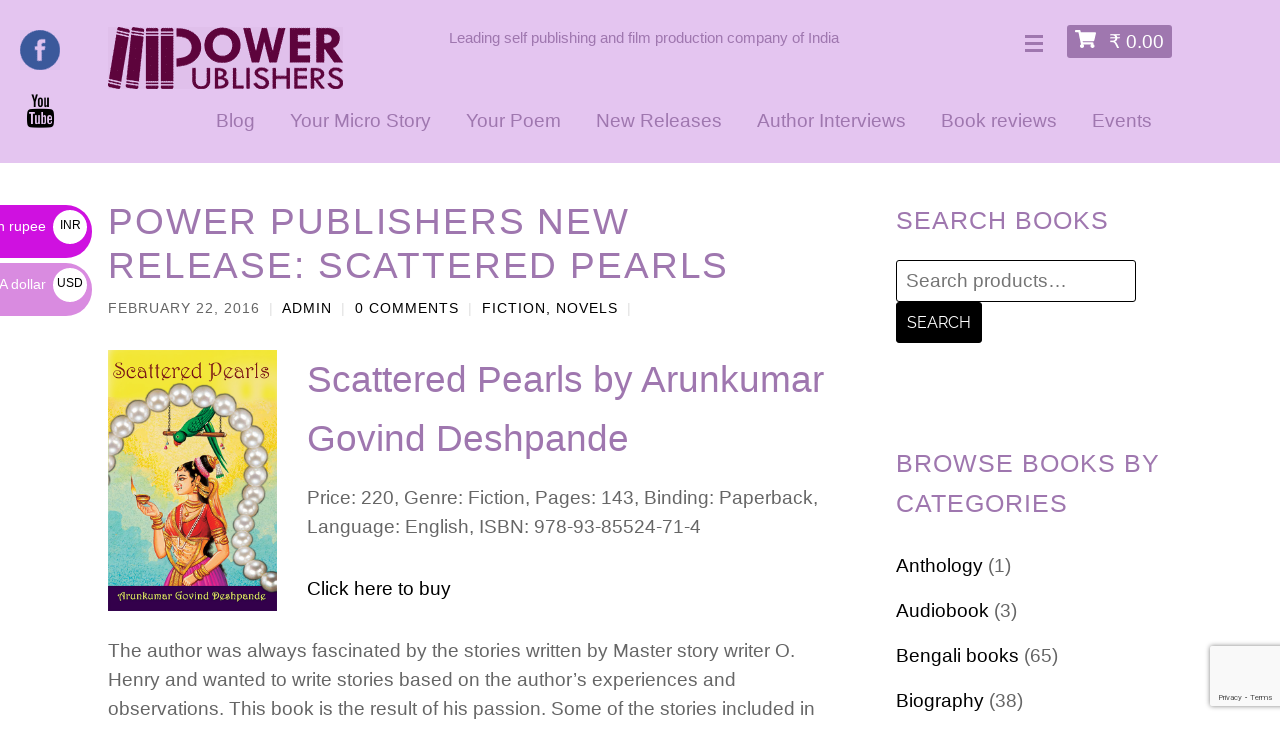

--- FILE ---
content_type: text/html; charset=UTF-8
request_url: https://www.power-publishers.com/power-publishers-new-release-scattered-pearls/
body_size: 19757
content:
<!DOCTYPE html>
<html lang="en-US">
<head>
        <meta charset="UTF-8">
        <meta name="viewport" content="width=device-width, initial-scale=1, minimum-scale=1">
        <style id="tb_inline_styles" data-no-optimize="1">.tb_animation_on{overflow-x:hidden}.themify_builder .wow{visibility:hidden;animation-fill-mode:both}[data-tf-animation]{will-change:transform,opacity,visibility}.themify_builder .tf_lax_done{transition-duration:.8s;transition-timing-function:cubic-bezier(.165,.84,.44,1)}[data-sticky-active].tb_sticky_scroll_active{z-index:1}[data-sticky-active].tb_sticky_scroll_active .hide-on-stick{display:none}@media(min-width:1025px){.hide-desktop{width:0!important;height:0!important;padding:0!important;visibility:hidden!important;margin:0!important;display:table-column!important;background:0!important;content-visibility:hidden;overflow:hidden!important}}@media(min-width:769px) and (max-width:1024px){.hide-tablet_landscape{width:0!important;height:0!important;padding:0!important;visibility:hidden!important;margin:0!important;display:table-column!important;background:0!important;content-visibility:hidden;overflow:hidden!important}}@media(min-width:681px) and (max-width:768px){.hide-tablet{width:0!important;height:0!important;padding:0!important;visibility:hidden!important;margin:0!important;display:table-column!important;background:0!important;content-visibility:hidden;overflow:hidden!important}}@media(max-width:680px){.hide-mobile{width:0!important;height:0!important;padding:0!important;visibility:hidden!important;margin:0!important;display:table-column!important;background:0!important;content-visibility:hidden;overflow:hidden!important}}@media(max-width:768px){div.module-gallery-grid{--galn:var(--galt)}}@media(max-width:680px){
                .themify_map.tf_map_loaded{width:100%!important}
                .ui.builder_button,.ui.nav li a{padding:.525em 1.15em}
                .fullheight>.row_inner:not(.tb_col_count_1){min-height:0}
                div.module-gallery-grid{--galn:var(--galm);gap:8px}
            }</style><noscript><style>.themify_builder .wow,.wow .tf_lazy{visibility:visible!important}</style></noscript>            <style id="tf_lazy_style" data-no-optimize="1">
                .tf_svg_lazy{
                    content-visibility:auto;
                    background-size:100% 25%!important;
                    background-repeat:no-repeat!important;
                    background-position:0 0, 0 33.4%,0 66.6%,0 100%!important;
                    transition:filter .3s linear!important;
                    filter:blur(25px)!important;                    transform:translateZ(0)
                }
                .tf_svg_lazy_loaded{
                    filter:blur(0)!important
                }
                [data-lazy]:is(.module,.module_row:not(.tb_first)),.module[data-lazy] .ui,.module_row[data-lazy]:not(.tb_first):is(>.row_inner,.module_column[data-lazy],.module_subrow[data-lazy]){
                    background-image:none!important
                }
            </style>
            <noscript>
                <style>
                    .tf_svg_lazy{
                        display:none!important
                    }
                </style>
            </noscript>
                    <style id="tf_lazy_common" data-no-optimize="1">
                        img{
                max-width:100%;
                height:auto
            }
                                    :where(.tf_in_flx,.tf_flx){display:inline-flex;flex-wrap:wrap;place-items:center}
            .tf_fa,:is(em,i) tf-lottie{display:inline-block;vertical-align:middle}:is(em,i) tf-lottie{width:1.5em;height:1.5em}.tf_fa{width:1em;height:1em;stroke-width:0;stroke:currentColor;overflow:visible;fill:currentColor;pointer-events:none;text-rendering:optimizeSpeed;buffered-rendering:static}#tf_svg symbol{overflow:visible}:where(.tf_lazy){position:relative;visibility:visible;display:block;opacity:.3}.wow .tf_lazy:not(.tf_swiper-slide){visibility:hidden;opacity:1}div.tf_audio_lazy audio{visibility:hidden;height:0;display:inline}.mejs-container{visibility:visible}.tf_iframe_lazy{transition:opacity .3s ease-in-out;min-height:10px}:where(.tf_flx),.tf_swiper-wrapper{display:flex}.tf_swiper-slide{flex-shrink:0;opacity:0;width:100%;height:100%}.tf_swiper-wrapper>br,.tf_lazy.tf_swiper-wrapper .tf_lazy:after,.tf_lazy.tf_swiper-wrapper .tf_lazy:before{display:none}.tf_lazy:after,.tf_lazy:before{content:'';display:inline-block;position:absolute;width:10px!important;height:10px!important;margin:0 3px;top:50%!important;inset-inline:auto 50%!important;border-radius:100%;background-color:currentColor;visibility:visible;animation:tf-hrz-loader infinite .75s cubic-bezier(.2,.68,.18,1.08)}.tf_lazy:after{width:6px!important;height:6px!important;inset-inline:50% auto!important;margin-top:3px;animation-delay:-.4s}@keyframes tf-hrz-loader{0%,100%{transform:scale(1);opacity:1}50%{transform:scale(.1);opacity:.6}}.tf_lazy_lightbox{position:fixed;background:rgba(11,11,11,.8);color:#ccc;top:0;left:0;display:flex;align-items:center;justify-content:center;z-index:999}.tf_lazy_lightbox .tf_lazy:after,.tf_lazy_lightbox .tf_lazy:before{background:#fff}.tf_vd_lazy,tf-lottie{display:flex;flex-wrap:wrap}tf-lottie{aspect-ratio:1.777}.tf_w.tf_vd_lazy video{width:100%;height:auto;position:static;object-fit:cover}
        </style>
        <link type="image/png" href="https://www.power-publishers.com/wp-content/uploads/2017/01/favicon.png" rel="apple-touch-icon" /><link type="image/png" href="https://www.power-publishers.com/wp-content/uploads/2017/01/favicon.png" rel="icon" /><script type="text/template" id="tmpl-variation-template">
	<div class="woocommerce-variation-description">{{{ data.variation.variation_description }}}</div>
	<div class="woocommerce-variation-price">{{{ data.variation.price_html }}}</div>
	<div class="woocommerce-variation-availability">{{{ data.variation.availability_html }}}</div>
</script>
<script type="text/template" id="tmpl-unavailable-variation-template">
	<p role="alert">Sorry, this product is unavailable. Please choose a different combination.</p>
</script>
<meta name='robots' content='index, follow, max-image-preview:large, max-snippet:-1, max-video-preview:-1' />

	<!-- This site is optimized with the Yoast SEO plugin v26.4 - https://yoast.com/wordpress/plugins/seo/ -->
	<title>Power Publishers, Scattered Pearls</title>
	<meta name="description" content="Power Publishers, Scattered Pearls, Arunkumar Govind Deshpande, 978-93-85524-71-4, Publish a book in India, self publishing in India, publish in India" />
	<link rel="canonical" href="https://www.power-publishers.com/power-publishers-new-release-scattered-pearls/" />
	<meta property="og:locale" content="en_US" />
	<meta property="og:type" content="article" />
	<meta property="og:title" content="Power Publishers, Scattered Pearls" />
	<meta property="og:description" content="Power Publishers, Scattered Pearls, Arunkumar Govind Deshpande, 978-93-85524-71-4, Publish a book in India, self publishing in India, publish in India" />
	<meta property="og:url" content="https://www.power-publishers.com/power-publishers-new-release-scattered-pearls/" />
	<meta property="og:site_name" content="Power Publishers" />
	<meta property="article:publisher" content="http://facebook.com/powerpublishers" />
	<meta property="article:published_time" content="2016-02-22T05:03:25+00:00" />
	<meta property="og:image" content="https://www.power-publishers.com/wp-content/uploads/2016/02/scattered-parls_1.jpg" />
	<meta name="author" content="admin" />
	<meta name="twitter:card" content="summary_large_image" />
	<meta name="twitter:label1" content="Written by" />
	<meta name="twitter:data1" content="admin" />
	<script type="application/ld+json" class="yoast-schema-graph">{"@context":"https://schema.org","@graph":[{"@type":"Article","@id":"https://www.power-publishers.com/power-publishers-new-release-scattered-pearls/#article","isPartOf":{"@id":"https://www.power-publishers.com/power-publishers-new-release-scattered-pearls/"},"author":{"name":"admin","@id":"https://www.power-publishers.com/#/schema/person/b9210c60d1264706cf8346323e087697"},"headline":"Power Publishers New Release: Scattered Pearls","datePublished":"2016-02-22T05:03:25+00:00","mainEntityOfPage":{"@id":"https://www.power-publishers.com/power-publishers-new-release-scattered-pearls/"},"wordCount":90,"commentCount":0,"publisher":{"@id":"https://www.power-publishers.com/#organization"},"image":{"@id":"https://www.power-publishers.com/power-publishers-new-release-scattered-pearls/#primaryimage"},"thumbnailUrl":"https://www.power-publishers.com/wp-content/uploads/2016/02/scattered-parls_1.jpg","articleSection":["Fiction, Novels"],"inLanguage":"en-US","potentialAction":[{"@type":"CommentAction","name":"Comment","target":["https://www.power-publishers.com/power-publishers-new-release-scattered-pearls/#respond"]}]},{"@type":"WebPage","@id":"https://www.power-publishers.com/power-publishers-new-release-scattered-pearls/","url":"https://www.power-publishers.com/power-publishers-new-release-scattered-pearls/","name":"Power Publishers, Scattered Pearls","isPartOf":{"@id":"https://www.power-publishers.com/#website"},"primaryImageOfPage":{"@id":"https://www.power-publishers.com/power-publishers-new-release-scattered-pearls/#primaryimage"},"image":{"@id":"https://www.power-publishers.com/power-publishers-new-release-scattered-pearls/#primaryimage"},"thumbnailUrl":"https://www.power-publishers.com/wp-content/uploads/2016/02/scattered-parls_1.jpg","datePublished":"2016-02-22T05:03:25+00:00","description":"Power Publishers, Scattered Pearls, Arunkumar Govind Deshpande, 978-93-85524-71-4, Publish a book in India, self publishing in India, publish in India","breadcrumb":{"@id":"https://www.power-publishers.com/power-publishers-new-release-scattered-pearls/#breadcrumb"},"inLanguage":"en-US","potentialAction":[{"@type":"ReadAction","target":["https://www.power-publishers.com/power-publishers-new-release-scattered-pearls/"]}]},{"@type":"ImageObject","inLanguage":"en-US","@id":"https://www.power-publishers.com/power-publishers-new-release-scattered-pearls/#primaryimage","url":"https://www.power-publishers.com/wp-content/uploads/2016/02/scattered-parls_1.jpg","contentUrl":"https://www.power-publishers.com/wp-content/uploads/2016/02/scattered-parls_1.jpg"},{"@type":"BreadcrumbList","@id":"https://www.power-publishers.com/power-publishers-new-release-scattered-pearls/#breadcrumb","itemListElement":[{"@type":"ListItem","position":1,"name":"Home","item":"https://www.power-publishers.com/"},{"@type":"ListItem","position":2,"name":"Blog","item":"https://www.power-publishers.com/blog/"},{"@type":"ListItem","position":3,"name":"Power Publishers New Release: Scattered Pearls"}]},{"@type":"WebSite","@id":"https://www.power-publishers.com/#website","url":"https://www.power-publishers.com/","name":"Power Publishers","description":"Leading self publishing and film production company of India","publisher":{"@id":"https://www.power-publishers.com/#organization"},"potentialAction":[{"@type":"SearchAction","target":{"@type":"EntryPoint","urlTemplate":"https://www.power-publishers.com/?s={search_term_string}"},"query-input":{"@type":"PropertyValueSpecification","valueRequired":true,"valueName":"search_term_string"}}],"inLanguage":"en-US"},{"@type":"Organization","@id":"https://www.power-publishers.com/#organization","name":"Power Publishers","url":"https://www.power-publishers.com/","logo":{"@type":"ImageObject","inLanguage":"en-US","@id":"https://www.power-publishers.com/#/schema/logo/image/","url":"https://www.power-publishers.com/wp-content/uploads/2018/05/Power-Publishers-LOGO-square-Color-JPEG.jpg","contentUrl":"https://www.power-publishers.com/wp-content/uploads/2018/05/Power-Publishers-LOGO-square-Color-JPEG.jpg","width":3000,"height":3000,"caption":"Power Publishers"},"image":{"@id":"https://www.power-publishers.com/#/schema/logo/image/"},"sameAs":["http://facebook.com/powerpublishers","https://www.linkedin.com/company/power-publishers/","https://www.youtube.com/channel/UCsaCQrgYtczTX0gSvTQE3nA"]},{"@type":"Person","@id":"https://www.power-publishers.com/#/schema/person/b9210c60d1264706cf8346323e087697","name":"admin","image":{"@type":"ImageObject","inLanguage":"en-US","@id":"https://www.power-publishers.com/#/schema/person/image/","url":"https://secure.gravatar.com/avatar/23c0d6f3b13046126a2b2847dd7e5e886ea9a83454aeb3c7f027da247c85e292?s=96&d=mm&r=g","contentUrl":"https://secure.gravatar.com/avatar/23c0d6f3b13046126a2b2847dd7e5e886ea9a83454aeb3c7f027da247c85e292?s=96&d=mm&r=g","caption":"admin"},"url":"https://www.power-publishers.com/author/admin/"}]}</script>
	<!-- / Yoast SEO plugin. -->


<link rel="alternate" type="application/rss+xml" title="Power Publishers &raquo; Feed" href="https://www.power-publishers.com/feed/" />
<link rel="alternate" type="application/rss+xml" title="Power Publishers &raquo; Comments Feed" href="https://www.power-publishers.com/comments/feed/" />
<link rel="alternate" type="application/rss+xml" title="Power Publishers &raquo; Power Publishers New Release: Scattered Pearls Comments Feed" href="https://www.power-publishers.com/power-publishers-new-release-scattered-pearls/feed/" />
<link rel="alternate" title="oEmbed (JSON)" type="application/json+oembed" href="https://www.power-publishers.com/wp-json/oembed/1.0/embed?url=https%3A%2F%2Fwww.power-publishers.com%2Fpower-publishers-new-release-scattered-pearls%2F" />
<link rel="alternate" title="oEmbed (XML)" type="text/xml+oembed" href="https://www.power-publishers.com/wp-json/oembed/1.0/embed?url=https%3A%2F%2Fwww.power-publishers.com%2Fpower-publishers-new-release-scattered-pearls%2F&#038;format=xml" />
<style id='wp-img-auto-sizes-contain-inline-css'>
img:is([sizes=auto i],[sizes^="auto," i]){contain-intrinsic-size:3000px 1500px}
/*# sourceURL=wp-img-auto-sizes-contain-inline-css */
</style>
<link rel="preload" href="https://www.power-publishers.com/wp-content/plugins/announcement-bar/css/style.css?ver=2.2.1" as="style"><link rel='stylesheet' id='announcement-bar-style-css' href='https://www.power-publishers.com/wp-content/plugins/announcement-bar/css/style.css?ver=2.2.1' media='all' />
<link rel="preload" href="https://www.power-publishers.com/wp-content/plugins/contact-form-7/includes/css/styles.css?ver=6.1.4" as="style"><link rel='stylesheet' id='contact-form-7-css' href='https://www.power-publishers.com/wp-content/plugins/contact-form-7/includes/css/styles.css?ver=6.1.4' media='all' />
<link rel="preload" href="https://www.power-publishers.com/wp-content/plugins/responsive-mobile-friendly-tooltip/responsive-tooltip.css?ver=6.9" as="style"><link rel='stylesheet' id='RMFtooltip-css-css' href='https://www.power-publishers.com/wp-content/plugins/responsive-mobile-friendly-tooltip/responsive-tooltip.css?ver=6.9' media='all' />
<link rel="preload" href="https://www.power-publishers.com/wp-content/plugins/woocommerce-menu-bar-cart/assets/css/wpmenucart-icons.min.css?ver=2.14.12" as="style"><link rel='stylesheet' id='wpmenucart-icons-css' href='https://www.power-publishers.com/wp-content/plugins/woocommerce-menu-bar-cart/assets/css/wpmenucart-icons.min.css?ver=2.14.12' media='all' />
<style id='wpmenucart-icons-inline-css'>
@font-face{font-family:WPMenuCart;src:url(https://www.power-publishers.com/wp-content/plugins/woocommerce-menu-bar-cart/assets/fonts/WPMenuCart.eot);src:url(https://www.power-publishers.com/wp-content/plugins/woocommerce-menu-bar-cart/assets/fonts/WPMenuCart.eot?#iefix) format('embedded-opentype'),url(https://www.power-publishers.com/wp-content/plugins/woocommerce-menu-bar-cart/assets/fonts/WPMenuCart.woff2) format('woff2'),url(https://www.power-publishers.com/wp-content/plugins/woocommerce-menu-bar-cart/assets/fonts/WPMenuCart.woff) format('woff'),url(https://www.power-publishers.com/wp-content/plugins/woocommerce-menu-bar-cart/assets/fonts/WPMenuCart.ttf) format('truetype'),url(https://www.power-publishers.com/wp-content/plugins/woocommerce-menu-bar-cart/assets/fonts/WPMenuCart.svg#WPMenuCart) format('svg');font-weight:400;font-style:normal;font-display:swap}
/*# sourceURL=wpmenucart-icons-inline-css */
</style>
<link rel="preload" href="https://www.power-publishers.com/wp-content/plugins/woocommerce-menu-bar-cart/assets/css/wpmenucart-main.min.css?ver=2.14.12" as="style"><link rel='stylesheet' id='wpmenucart-css' href='https://www.power-publishers.com/wp-content/plugins/woocommerce-menu-bar-cart/assets/css/wpmenucart-main.min.css?ver=2.14.12' media='all' />
<style id='woocommerce-inline-inline-css'>
.woocommerce form .form-row .required { visibility: visible; }
/*# sourceURL=woocommerce-inline-inline-css */
</style>
<link rel="preload" href="https://www.power-publishers.com/wp-content/plugins/sticky-side-buttons/assets/css/ssb-ui-style.css?ver=2.0.3" as="style"><link rel='stylesheet' id='ssb-ui-style-css' href='https://www.power-publishers.com/wp-content/plugins/sticky-side-buttons/assets/css/ssb-ui-style.css?ver=2.0.3' media='all' />
<link rel="preload" href="https://cdnjs.cloudflare.com/ajax/libs/font-awesome/6.7.2/css/all.min.css?ver=6.7.2" as="style"><link rel='stylesheet' id='ssb-fontawesome-frontend-css' href='https://cdnjs.cloudflare.com/ajax/libs/font-awesome/6.7.2/css/all.min.css?ver=6.7.2' media='all' />
<link rel="preload" href="https://www.power-publishers.com/wp-content/plugins/woocommerce/assets/css/brands.css?ver=9.9.6" as="style"><link rel='stylesheet' id='brands-styles-css' href='https://www.power-publishers.com/wp-content/plugins/woocommerce/assets/css/brands.css?ver=9.9.6' media='all' />
<script src="https://www.power-publishers.com/wp-includes/js/jquery/jquery.min.js?ver=3.7.1" id="jquery-core-js"></script>
<script src="https://www.power-publishers.com/wp-includes/js/jquery/jquery-migrate.min.js?ver=3.4.1" id="jquery-migrate-js"></script>
<script src="https://www.power-publishers.com/wp-content/plugins/woocommerce/assets/js/jquery-blockui/jquery.blockUI.min.js?ver=2.7.0-wc.9.9.6" id="jquery-blockui-js" defer data-wp-strategy="defer"></script>
<script src="https://www.power-publishers.com/wp-content/plugins/woocommerce/assets/js/flexslider/jquery.flexslider.min.js?ver=2.7.2-wc.9.9.6" id="flexslider-js" defer data-wp-strategy="defer"></script>
<script src="https://www.power-publishers.com/wp-content/plugins/woocommerce/assets/js/photoswipe/photoswipe.min.js?ver=4.1.1-wc.9.9.6" id="photoswipe-js" defer data-wp-strategy="defer"></script>
<script src="https://www.power-publishers.com/wp-content/plugins/woocommerce/assets/js/photoswipe/photoswipe-ui-default.min.js?ver=4.1.1-wc.9.9.6" id="photoswipe-ui-default-js" defer data-wp-strategy="defer"></script>
<script src="https://www.power-publishers.com/wp-content/plugins/woocommerce/assets/js/zoom/jquery.zoom.min.js?ver=1.7.21-wc.9.9.6" id="zoom-js" defer data-wp-strategy="defer"></script>
<link rel="https://api.w.org/" href="https://www.power-publishers.com/wp-json/" /><link rel="alternate" title="JSON" type="application/json" href="https://www.power-publishers.com/wp-json/wp/v2/posts/160" /><link rel="EditURI" type="application/rsd+xml" title="RSD" href="https://www.power-publishers.com/xmlrpc.php?rsd" />
<meta name="generator" content="WordPress 6.9" />
<meta name="generator" content="WooCommerce 9.9.6" />
<link rel='shortlink' href='https://www.power-publishers.com/?p=160' />
	<noscript><style>.woocommerce-product-gallery{ opacity: 1 !important; }</style></noscript>
	<!-- Start Facebook logo -->
<!--
	<DIV STYLE = "position: fixed; top: 30px; left: 20px; width: 40px; height: 40px;z-index:99999; _position:absolute; _top:expression(eval(document.body.scrollTop)); text-align: center; font-size: 1.8em;"><A HREF="https://www.facebook.com/powerpublishers" TARGET = _BLANK><IMG SRC = "https://www.power-publishers.com/wp-content/uploads/2016/12/f.png" BORDER = 0 STYLE = "border: 0px; "></A>
<span class="social-link-item youtube font-icon icon-medium">
<a href="https://www.youtube.com/channel/UCsaCQrgYtczTX0gSvTQE3nA" target="_blank"><i class="fa fa-youtube" ></i></a>
</span>
</DIV>
-->

<div style="position: fixed; top: 30px; left: 20px; width: 40px; height: 40px; z-index: 99999; _position: absolute; _top: expression(eval(document.body.scrollTop)); text-align: center; font-size: 1.8em;">
	<a href="https://www.facebook.com/powerpublishers" target="_blank">
	<img data-tf-not-load="1" fetchpriority="high" loading="auto" decoding="auto" decoding="async" width="40" height="40" src="https://www.power-publishers.com/wp-content/uploads/2016/12/f.png" border="0" style="border: 0px;" alt="Facebook Logo">
	</a>
	<span class="social-link-item youtube font-icon icon-medium">
	<a href="https://www.youtube.com/channel/UCsaCQrgYtczTX0gSvTQE3nA" target="_blank">		<i class="fa fa-youtube"></i></a>
	</span>
</div>

<!-- End Facebook logo --><link rel="prefetch" href="https://www.power-publishers.com/wp-content/themes/flatshop/js/themify-script.js?ver=7.6.0" as="script" fetchpriority="low"><link rel="preload" href="https://www.power-publishers.com/wp-content/themes/flatshop/js/themify-shop.js?ver=7.6.0" as="script" fetchpriority="low"><link rel="preload" href="https://www.power-publishers.com/wp-content/uploads/2017/09/logo.png" as="image"><link rel="preload" href="https://www.power-publishers.com/wp-content/uploads/2016/12/f.png" as="image" fetchpriority="high"><style id="tf_gf_fonts_style">@font-face{font-family:'EB Garamond';font-style:italic;font-display:swap;src:url(https://fonts.gstatic.com/s/ebgaramond/v32/SlGFmQSNjdsmc35JDF1K5GRwUjcdlttVFm-rI7e8QL9wU6ingQ.woff2) format('woff2');unicode-range:U+0460-052F,U+1C80-1C8A,U+20B4,U+2DE0-2DFF,U+A640-A69F,U+FE2E-FE2F;}@font-face{font-family:'EB Garamond';font-style:italic;font-display:swap;src:url(https://fonts.gstatic.com/s/ebgaramond/v32/SlGFmQSNjdsmc35JDF1K5GRwUjcdlttVFm-rI7e8QL95U6ingQ.woff2) format('woff2');unicode-range:U+0301,U+0400-045F,U+0490-0491,U+04B0-04B1,U+2116;}@font-face{font-family:'EB Garamond';font-style:italic;font-display:swap;src:url(https://fonts.gstatic.com/s/ebgaramond/v32/SlGFmQSNjdsmc35JDF1K5GRwUjcdlttVFm-rI7e8QL9xU6ingQ.woff2) format('woff2');unicode-range:U+1F00-1FFF;}@font-face{font-family:'EB Garamond';font-style:italic;font-display:swap;src:url(https://fonts.gstatic.com/s/ebgaramond/v32/SlGFmQSNjdsmc35JDF1K5GRwUjcdlttVFm-rI7e8QL9-U6ingQ.woff2) format('woff2');unicode-range:U+0370-0377,U+037A-037F,U+0384-038A,U+038C,U+038E-03A1,U+03A3-03FF;}@font-face{font-family:'EB Garamond';font-style:italic;font-display:swap;src:url(https://fonts.gstatic.com/s/ebgaramond/v32/SlGFmQSNjdsmc35JDF1K5GRwUjcdlttVFm-rI7e8QL9yU6ingQ.woff2) format('woff2');unicode-range:U+0102-0103,U+0110-0111,U+0128-0129,U+0168-0169,U+01A0-01A1,U+01AF-01B0,U+0300-0301,U+0303-0304,U+0308-0309,U+0323,U+0329,U+1EA0-1EF9,U+20AB;}@font-face{font-family:'EB Garamond';font-style:italic;font-display:swap;src:url(https://fonts.gstatic.com/s/ebgaramond/v32/SlGFmQSNjdsmc35JDF1K5GRwUjcdlttVFm-rI7e8QL9zU6ingQ.woff2) format('woff2');unicode-range:U+0100-02BA,U+02BD-02C5,U+02C7-02CC,U+02CE-02D7,U+02DD-02FF,U+0304,U+0308,U+0329,U+1D00-1DBF,U+1E00-1E9F,U+1EF2-1EFF,U+2020,U+20A0-20AB,U+20AD-20C0,U+2113,U+2C60-2C7F,U+A720-A7FF;}@font-face{font-family:'EB Garamond';font-style:italic;font-display:swap;src:url(https://fonts.gstatic.com/s/ebgaramond/v32/SlGFmQSNjdsmc35JDF1K5GRwUjcdlttVFm-rI7e8QL99U6g.woff2) format('woff2');unicode-range:U+0000-00FF,U+0131,U+0152-0153,U+02BB-02BC,U+02C6,U+02DA,U+02DC,U+0304,U+0308,U+0329,U+2000-206F,U+20AC,U+2122,U+2191,U+2193,U+2212,U+2215,U+FEFF,U+FFFD;}@font-face{font-family:'EB Garamond';font-display:swap;src:url(https://fonts.gstatic.com/s/ebgaramond/v32/SlGDmQSNjdsmc35JDF1K5E55YMjF_7DPuGi-6_RkCY9_S6w.woff2) format('woff2');unicode-range:U+0460-052F,U+1C80-1C8A,U+20B4,U+2DE0-2DFF,U+A640-A69F,U+FE2E-FE2F;}@font-face{font-family:'EB Garamond';font-display:swap;src:url(https://fonts.gstatic.com/s/ebgaramond/v32/SlGDmQSNjdsmc35JDF1K5E55YMjF_7DPuGi-6_RkAI9_S6w.woff2) format('woff2');unicode-range:U+0301,U+0400-045F,U+0490-0491,U+04B0-04B1,U+2116;}@font-face{font-family:'EB Garamond';font-display:swap;src:url(https://fonts.gstatic.com/s/ebgaramond/v32/SlGDmQSNjdsmc35JDF1K5E55YMjF_7DPuGi-6_RkCI9_S6w.woff2) format('woff2');unicode-range:U+1F00-1FFF;}@font-face{font-family:'EB Garamond';font-display:swap;src:url(https://fonts.gstatic.com/s/ebgaramond/v32/SlGDmQSNjdsmc35JDF1K5E55YMjF_7DPuGi-6_RkB49_S6w.woff2) format('woff2');unicode-range:U+0370-0377,U+037A-037F,U+0384-038A,U+038C,U+038E-03A1,U+03A3-03FF;}@font-face{font-family:'EB Garamond';font-display:swap;src:url(https://fonts.gstatic.com/s/ebgaramond/v32/SlGDmQSNjdsmc35JDF1K5E55YMjF_7DPuGi-6_RkC49_S6w.woff2) format('woff2');unicode-range:U+0102-0103,U+0110-0111,U+0128-0129,U+0168-0169,U+01A0-01A1,U+01AF-01B0,U+0300-0301,U+0303-0304,U+0308-0309,U+0323,U+0329,U+1EA0-1EF9,U+20AB;}@font-face{font-family:'EB Garamond';font-display:swap;src:url(https://fonts.gstatic.com/s/ebgaramond/v32/SlGDmQSNjdsmc35JDF1K5E55YMjF_7DPuGi-6_RkCo9_S6w.woff2) format('woff2');unicode-range:U+0100-02BA,U+02BD-02C5,U+02C7-02CC,U+02CE-02D7,U+02DD-02FF,U+0304,U+0308,U+0329,U+1D00-1DBF,U+1E00-1E9F,U+1EF2-1EFF,U+2020,U+20A0-20AB,U+20AD-20C0,U+2113,U+2C60-2C7F,U+A720-A7FF;}@font-face{font-family:'EB Garamond';font-display:swap;src:url(https://fonts.gstatic.com/s/ebgaramond/v32/SlGDmQSNjdsmc35JDF1K5E55YMjF_7DPuGi-6_RkBI9_.woff2) format('woff2');unicode-range:U+0000-00FF,U+0131,U+0152-0153,U+02BB-02BC,U+02C6,U+02DA,U+02DC,U+0304,U+0308,U+0329,U+2000-206F,U+20AC,U+2122,U+2191,U+2193,U+2212,U+2215,U+FEFF,U+FFFD;}@font-face{font-family:'Kaushan Script';font-display:swap;src:url(https://fonts.gstatic.com/s/kaushanscript/v19/vm8vdRfvXFLG3OLnsO15WYS5DG72wNJHMw.woff2) format('woff2');unicode-range:U+0100-02BA,U+02BD-02C5,U+02C7-02CC,U+02CE-02D7,U+02DD-02FF,U+0304,U+0308,U+0329,U+1D00-1DBF,U+1E00-1E9F,U+1EF2-1EFF,U+2020,U+20A0-20AB,U+20AD-20C0,U+2113,U+2C60-2C7F,U+A720-A7FF;}@font-face{font-family:'Kaushan Script';font-display:swap;src:url(https://fonts.gstatic.com/s/kaushanscript/v19/vm8vdRfvXFLG3OLnsO15WYS5DG74wNI.woff2) format('woff2');unicode-range:U+0000-00FF,U+0131,U+0152-0153,U+02BB-02BC,U+02C6,U+02DA,U+02DC,U+0304,U+0308,U+0329,U+2000-206F,U+20AC,U+2122,U+2191,U+2193,U+2212,U+2215,U+FEFF,U+FFFD;}@font-face{font-family:'Oswald';font-display:swap;src:url(https://fonts.gstatic.com/s/oswald/v57/TK3_WkUHHAIjg75cFRf3bXL8LICs1_FvsUtiZTaR.woff2) format('woff2');unicode-range:U+0460-052F,U+1C80-1C8A,U+20B4,U+2DE0-2DFF,U+A640-A69F,U+FE2E-FE2F;}@font-face{font-family:'Oswald';font-display:swap;src:url(https://fonts.gstatic.com/s/oswald/v57/TK3_WkUHHAIjg75cFRf3bXL8LICs1_FvsUJiZTaR.woff2) format('woff2');unicode-range:U+0301,U+0400-045F,U+0490-0491,U+04B0-04B1,U+2116;}@font-face{font-family:'Oswald';font-display:swap;src:url(https://fonts.gstatic.com/s/oswald/v57/TK3_WkUHHAIjg75cFRf3bXL8LICs1_FvsUliZTaR.woff2) format('woff2');unicode-range:U+0102-0103,U+0110-0111,U+0128-0129,U+0168-0169,U+01A0-01A1,U+01AF-01B0,U+0300-0301,U+0303-0304,U+0308-0309,U+0323,U+0329,U+1EA0-1EF9,U+20AB;}@font-face{font-family:'Oswald';font-display:swap;src:url(https://fonts.gstatic.com/s/oswald/v57/TK3_WkUHHAIjg75cFRf3bXL8LICs1_FvsUhiZTaR.woff2) format('woff2');unicode-range:U+0100-02BA,U+02BD-02C5,U+02C7-02CC,U+02CE-02D7,U+02DD-02FF,U+0304,U+0308,U+0329,U+1D00-1DBF,U+1E00-1E9F,U+1EF2-1EFF,U+2020,U+20A0-20AB,U+20AD-20C0,U+2113,U+2C60-2C7F,U+A720-A7FF;}@font-face{font-family:'Oswald';font-display:swap;src:url(https://fonts.gstatic.com/s/oswald/v57/TK3_WkUHHAIjg75cFRf3bXL8LICs1_FvsUZiZQ.woff2) format('woff2');unicode-range:U+0000-00FF,U+0131,U+0152-0153,U+02BB-02BC,U+02C6,U+02DA,U+02DC,U+0304,U+0308,U+0329,U+2000-206F,U+20AC,U+2122,U+2191,U+2193,U+2212,U+2215,U+FEFF,U+FFFD;}@font-face{font-family:'Raleway';font-style:italic;font-weight:300;font-display:swap;src:url(https://fonts.gstatic.com/s/raleway/v37/1Ptsg8zYS_SKggPNyCg4QIFqPfE.woff2) format('woff2');unicode-range:U+0460-052F,U+1C80-1C8A,U+20B4,U+2DE0-2DFF,U+A640-A69F,U+FE2E-FE2F;}@font-face{font-family:'Raleway';font-style:italic;font-weight:300;font-display:swap;src:url(https://fonts.gstatic.com/s/raleway/v37/1Ptsg8zYS_SKggPNyCg4SYFqPfE.woff2) format('woff2');unicode-range:U+0301,U+0400-045F,U+0490-0491,U+04B0-04B1,U+2116;}@font-face{font-family:'Raleway';font-style:italic;font-weight:300;font-display:swap;src:url(https://fonts.gstatic.com/s/raleway/v37/1Ptsg8zYS_SKggPNyCg4QoFqPfE.woff2) format('woff2');unicode-range:U+0102-0103,U+0110-0111,U+0128-0129,U+0168-0169,U+01A0-01A1,U+01AF-01B0,U+0300-0301,U+0303-0304,U+0308-0309,U+0323,U+0329,U+1EA0-1EF9,U+20AB;}@font-face{font-family:'Raleway';font-style:italic;font-weight:300;font-display:swap;src:url(https://fonts.gstatic.com/s/raleway/v37/1Ptsg8zYS_SKggPNyCg4Q4FqPfE.woff2) format('woff2');unicode-range:U+0100-02BA,U+02BD-02C5,U+02C7-02CC,U+02CE-02D7,U+02DD-02FF,U+0304,U+0308,U+0329,U+1D00-1DBF,U+1E00-1E9F,U+1EF2-1EFF,U+2020,U+20A0-20AB,U+20AD-20C0,U+2113,U+2C60-2C7F,U+A720-A7FF;}@font-face{font-family:'Raleway';font-style:italic;font-weight:300;font-display:swap;src:url(https://fonts.gstatic.com/s/raleway/v37/1Ptsg8zYS_SKggPNyCg4TYFq.woff2) format('woff2');unicode-range:U+0000-00FF,U+0131,U+0152-0153,U+02BB-02BC,U+02C6,U+02DA,U+02DC,U+0304,U+0308,U+0329,U+2000-206F,U+20AC,U+2122,U+2191,U+2193,U+2212,U+2215,U+FEFF,U+FFFD;}@font-face{font-family:'Raleway';font-style:italic;font-display:swap;src:url(https://fonts.gstatic.com/s/raleway/v37/1Ptsg8zYS_SKggPNyCg4QIFqPfE.woff2) format('woff2');unicode-range:U+0460-052F,U+1C80-1C8A,U+20B4,U+2DE0-2DFF,U+A640-A69F,U+FE2E-FE2F;}@font-face{font-family:'Raleway';font-style:italic;font-display:swap;src:url(https://fonts.gstatic.com/s/raleway/v37/1Ptsg8zYS_SKggPNyCg4SYFqPfE.woff2) format('woff2');unicode-range:U+0301,U+0400-045F,U+0490-0491,U+04B0-04B1,U+2116;}@font-face{font-family:'Raleway';font-style:italic;font-display:swap;src:url(https://fonts.gstatic.com/s/raleway/v37/1Ptsg8zYS_SKggPNyCg4QoFqPfE.woff2) format('woff2');unicode-range:U+0102-0103,U+0110-0111,U+0128-0129,U+0168-0169,U+01A0-01A1,U+01AF-01B0,U+0300-0301,U+0303-0304,U+0308-0309,U+0323,U+0329,U+1EA0-1EF9,U+20AB;}@font-face{font-family:'Raleway';font-style:italic;font-display:swap;src:url(https://fonts.gstatic.com/s/raleway/v37/1Ptsg8zYS_SKggPNyCg4Q4FqPfE.woff2) format('woff2');unicode-range:U+0100-02BA,U+02BD-02C5,U+02C7-02CC,U+02CE-02D7,U+02DD-02FF,U+0304,U+0308,U+0329,U+1D00-1DBF,U+1E00-1E9F,U+1EF2-1EFF,U+2020,U+20A0-20AB,U+20AD-20C0,U+2113,U+2C60-2C7F,U+A720-A7FF;}@font-face{font-family:'Raleway';font-style:italic;font-display:swap;src:url(https://fonts.gstatic.com/s/raleway/v37/1Ptsg8zYS_SKggPNyCg4TYFq.woff2) format('woff2');unicode-range:U+0000-00FF,U+0131,U+0152-0153,U+02BB-02BC,U+02C6,U+02DA,U+02DC,U+0304,U+0308,U+0329,U+2000-206F,U+20AC,U+2122,U+2191,U+2193,U+2212,U+2215,U+FEFF,U+FFFD;}@font-face{font-family:'Raleway';font-weight:300;font-display:swap;src:url(https://fonts.gstatic.com/s/raleway/v37/1Ptug8zYS_SKggPNyCAIT5lu.woff2) format('woff2');unicode-range:U+0460-052F,U+1C80-1C8A,U+20B4,U+2DE0-2DFF,U+A640-A69F,U+FE2E-FE2F;}@font-face{font-family:'Raleway';font-weight:300;font-display:swap;src:url(https://fonts.gstatic.com/s/raleway/v37/1Ptug8zYS_SKggPNyCkIT5lu.woff2) format('woff2');unicode-range:U+0301,U+0400-045F,U+0490-0491,U+04B0-04B1,U+2116;}@font-face{font-family:'Raleway';font-weight:300;font-display:swap;src:url(https://fonts.gstatic.com/s/raleway/v37/1Ptug8zYS_SKggPNyCIIT5lu.woff2) format('woff2');unicode-range:U+0102-0103,U+0110-0111,U+0128-0129,U+0168-0169,U+01A0-01A1,U+01AF-01B0,U+0300-0301,U+0303-0304,U+0308-0309,U+0323,U+0329,U+1EA0-1EF9,U+20AB;}@font-face{font-family:'Raleway';font-weight:300;font-display:swap;src:url(https://fonts.gstatic.com/s/raleway/v37/1Ptug8zYS_SKggPNyCMIT5lu.woff2) format('woff2');unicode-range:U+0100-02BA,U+02BD-02C5,U+02C7-02CC,U+02CE-02D7,U+02DD-02FF,U+0304,U+0308,U+0329,U+1D00-1DBF,U+1E00-1E9F,U+1EF2-1EFF,U+2020,U+20A0-20AB,U+20AD-20C0,U+2113,U+2C60-2C7F,U+A720-A7FF;}@font-face{font-family:'Raleway';font-weight:300;font-display:swap;src:url(https://fonts.gstatic.com/s/raleway/v37/1Ptug8zYS_SKggPNyC0ITw.woff2) format('woff2');unicode-range:U+0000-00FF,U+0131,U+0152-0153,U+02BB-02BC,U+02C6,U+02DA,U+02DC,U+0304,U+0308,U+0329,U+2000-206F,U+20AC,U+2122,U+2191,U+2193,U+2212,U+2215,U+FEFF,U+FFFD;}@font-face{font-family:'Raleway';font-display:swap;src:url(https://fonts.gstatic.com/s/raleway/v37/1Ptug8zYS_SKggPNyCAIT5lu.woff2) format('woff2');unicode-range:U+0460-052F,U+1C80-1C8A,U+20B4,U+2DE0-2DFF,U+A640-A69F,U+FE2E-FE2F;}@font-face{font-family:'Raleway';font-display:swap;src:url(https://fonts.gstatic.com/s/raleway/v37/1Ptug8zYS_SKggPNyCkIT5lu.woff2) format('woff2');unicode-range:U+0301,U+0400-045F,U+0490-0491,U+04B0-04B1,U+2116;}@font-face{font-family:'Raleway';font-display:swap;src:url(https://fonts.gstatic.com/s/raleway/v37/1Ptug8zYS_SKggPNyCIIT5lu.woff2) format('woff2');unicode-range:U+0102-0103,U+0110-0111,U+0128-0129,U+0168-0169,U+01A0-01A1,U+01AF-01B0,U+0300-0301,U+0303-0304,U+0308-0309,U+0323,U+0329,U+1EA0-1EF9,U+20AB;}@font-face{font-family:'Raleway';font-display:swap;src:url(https://fonts.gstatic.com/s/raleway/v37/1Ptug8zYS_SKggPNyCMIT5lu.woff2) format('woff2');unicode-range:U+0100-02BA,U+02BD-02C5,U+02C7-02CC,U+02CE-02D7,U+02DD-02FF,U+0304,U+0308,U+0329,U+1D00-1DBF,U+1E00-1E9F,U+1EF2-1EFF,U+2020,U+20A0-20AB,U+20AD-20C0,U+2113,U+2C60-2C7F,U+A720-A7FF;}@font-face{font-family:'Raleway';font-display:swap;src:url(https://fonts.gstatic.com/s/raleway/v37/1Ptug8zYS_SKggPNyC0ITw.woff2) format('woff2');unicode-range:U+0000-00FF,U+0131,U+0152-0153,U+02BB-02BC,U+02C6,U+02DA,U+02DC,U+0304,U+0308,U+0329,U+2000-206F,U+20AC,U+2122,U+2191,U+2193,U+2212,U+2215,U+FEFF,U+FFFD;}@font-face{font-family:'Roboto Slab';font-display:swap;src:url(https://fonts.gstatic.com/s/robotoslab/v36/BngbUXZYTXPIvIBgJJSb6s3BzlRRfKOFbvjojISmYmRjRdE.woff2) format('woff2');unicode-range:U+0460-052F,U+1C80-1C8A,U+20B4,U+2DE0-2DFF,U+A640-A69F,U+FE2E-FE2F;}@font-face{font-family:'Roboto Slab';font-display:swap;src:url(https://fonts.gstatic.com/s/robotoslab/v36/BngbUXZYTXPIvIBgJJSb6s3BzlRRfKOFbvjojISma2RjRdE.woff2) format('woff2');unicode-range:U+0301,U+0400-045F,U+0490-0491,U+04B0-04B1,U+2116;}@font-face{font-family:'Roboto Slab';font-display:swap;src:url(https://fonts.gstatic.com/s/robotoslab/v36/BngbUXZYTXPIvIBgJJSb6s3BzlRRfKOFbvjojISmY2RjRdE.woff2) format('woff2');unicode-range:U+1F00-1FFF;}@font-face{font-family:'Roboto Slab';font-display:swap;src:url(https://fonts.gstatic.com/s/robotoslab/v36/BngbUXZYTXPIvIBgJJSb6s3BzlRRfKOFbvjojISmbGRjRdE.woff2) format('woff2');unicode-range:U+0370-0377,U+037A-037F,U+0384-038A,U+038C,U+038E-03A1,U+03A3-03FF;}@font-face{font-family:'Roboto Slab';font-display:swap;src:url(https://fonts.gstatic.com/s/robotoslab/v36/BngbUXZYTXPIvIBgJJSb6s3BzlRRfKOFbvjojISmYGRjRdE.woff2) format('woff2');unicode-range:U+0102-0103,U+0110-0111,U+0128-0129,U+0168-0169,U+01A0-01A1,U+01AF-01B0,U+0300-0301,U+0303-0304,U+0308-0309,U+0323,U+0329,U+1EA0-1EF9,U+20AB;}@font-face{font-family:'Roboto Slab';font-display:swap;src:url(https://fonts.gstatic.com/s/robotoslab/v36/BngbUXZYTXPIvIBgJJSb6s3BzlRRfKOFbvjojISmYWRjRdE.woff2) format('woff2');unicode-range:U+0100-02BA,U+02BD-02C5,U+02C7-02CC,U+02CE-02D7,U+02DD-02FF,U+0304,U+0308,U+0329,U+1D00-1DBF,U+1E00-1E9F,U+1EF2-1EFF,U+2020,U+20A0-20AB,U+20AD-20C0,U+2113,U+2C60-2C7F,U+A720-A7FF;}@font-face{font-family:'Roboto Slab';font-display:swap;src:url(https://fonts.gstatic.com/s/robotoslab/v36/BngbUXZYTXPIvIBgJJSb6s3BzlRRfKOFbvjojISmb2Rj.woff2) format('woff2');unicode-range:U+0000-00FF,U+0131,U+0152-0153,U+02BB-02BC,U+02C6,U+02DA,U+02DC,U+0304,U+0308,U+0329,U+2000-206F,U+20AC,U+2122,U+2191,U+2193,U+2212,U+2215,U+FEFF,U+FFFD;}</style><link rel="preload" fetchpriority="high" href="https://www.power-publishers.com/wp-content/uploads/themify-concate/3572409075/themify-2042990719.css" as="style"><link fetchpriority="high" id="themify_concate-css" rel="stylesheet" href="https://www.power-publishers.com/wp-content/uploads/themify-concate/3572409075/themify-2042990719.css"><link rel="dns-prefetch" href="https://fonts.gstatic.com"><link rel="preload" href="https://www.power-publishers.com/wp-content/plugins/woocommerce/assets/client/blocks/wc-blocks.css?ver=wc-9.9.6" as="style"><link rel='stylesheet' id='wc-blocks-style-css' href='https://www.power-publishers.com/wp-content/plugins/woocommerce/assets/client/blocks/wc-blocks.css?ver=wc-9.9.6' media='all' />
<style id='global-styles-inline-css'>
:root{--wp--preset--aspect-ratio--square: 1;--wp--preset--aspect-ratio--4-3: 4/3;--wp--preset--aspect-ratio--3-4: 3/4;--wp--preset--aspect-ratio--3-2: 3/2;--wp--preset--aspect-ratio--2-3: 2/3;--wp--preset--aspect-ratio--16-9: 16/9;--wp--preset--aspect-ratio--9-16: 9/16;--wp--preset--color--black: #000000;--wp--preset--color--cyan-bluish-gray: #abb8c3;--wp--preset--color--white: #ffffff;--wp--preset--color--pale-pink: #f78da7;--wp--preset--color--vivid-red: #cf2e2e;--wp--preset--color--luminous-vivid-orange: #ff6900;--wp--preset--color--luminous-vivid-amber: #fcb900;--wp--preset--color--light-green-cyan: #7bdcb5;--wp--preset--color--vivid-green-cyan: #00d084;--wp--preset--color--pale-cyan-blue: #8ed1fc;--wp--preset--color--vivid-cyan-blue: #0693e3;--wp--preset--color--vivid-purple: #9b51e0;--wp--preset--gradient--vivid-cyan-blue-to-vivid-purple: linear-gradient(135deg,rgb(6,147,227) 0%,rgb(155,81,224) 100%);--wp--preset--gradient--light-green-cyan-to-vivid-green-cyan: linear-gradient(135deg,rgb(122,220,180) 0%,rgb(0,208,130) 100%);--wp--preset--gradient--luminous-vivid-amber-to-luminous-vivid-orange: linear-gradient(135deg,rgb(252,185,0) 0%,rgb(255,105,0) 100%);--wp--preset--gradient--luminous-vivid-orange-to-vivid-red: linear-gradient(135deg,rgb(255,105,0) 0%,rgb(207,46,46) 100%);--wp--preset--gradient--very-light-gray-to-cyan-bluish-gray: linear-gradient(135deg,rgb(238,238,238) 0%,rgb(169,184,195) 100%);--wp--preset--gradient--cool-to-warm-spectrum: linear-gradient(135deg,rgb(74,234,220) 0%,rgb(151,120,209) 20%,rgb(207,42,186) 40%,rgb(238,44,130) 60%,rgb(251,105,98) 80%,rgb(254,248,76) 100%);--wp--preset--gradient--blush-light-purple: linear-gradient(135deg,rgb(255,206,236) 0%,rgb(152,150,240) 100%);--wp--preset--gradient--blush-bordeaux: linear-gradient(135deg,rgb(254,205,165) 0%,rgb(254,45,45) 50%,rgb(107,0,62) 100%);--wp--preset--gradient--luminous-dusk: linear-gradient(135deg,rgb(255,203,112) 0%,rgb(199,81,192) 50%,rgb(65,88,208) 100%);--wp--preset--gradient--pale-ocean: linear-gradient(135deg,rgb(255,245,203) 0%,rgb(182,227,212) 50%,rgb(51,167,181) 100%);--wp--preset--gradient--electric-grass: linear-gradient(135deg,rgb(202,248,128) 0%,rgb(113,206,126) 100%);--wp--preset--gradient--midnight: linear-gradient(135deg,rgb(2,3,129) 0%,rgb(40,116,252) 100%);--wp--preset--font-size--small: 13px;--wp--preset--font-size--medium: clamp(14px, 0.875rem + ((1vw - 3.2px) * 0.469), 20px);--wp--preset--font-size--large: clamp(22.041px, 1.378rem + ((1vw - 3.2px) * 1.091), 36px);--wp--preset--font-size--x-large: clamp(25.014px, 1.563rem + ((1vw - 3.2px) * 1.327), 42px);--wp--preset--font-family--system-font: -apple-system,BlinkMacSystemFont,"Segoe UI",Roboto,Oxygen-Sans,Ubuntu,Cantarell,"Helvetica Neue",sans-serif;--wp--preset--spacing--20: 0.44rem;--wp--preset--spacing--30: 0.67rem;--wp--preset--spacing--40: 1rem;--wp--preset--spacing--50: 1.5rem;--wp--preset--spacing--60: 2.25rem;--wp--preset--spacing--70: 3.38rem;--wp--preset--spacing--80: 5.06rem;--wp--preset--shadow--natural: 6px 6px 9px rgba(0, 0, 0, 0.2);--wp--preset--shadow--deep: 12px 12px 50px rgba(0, 0, 0, 0.4);--wp--preset--shadow--sharp: 6px 6px 0px rgba(0, 0, 0, 0.2);--wp--preset--shadow--outlined: 6px 6px 0px -3px rgb(255, 255, 255), 6px 6px rgb(0, 0, 0);--wp--preset--shadow--crisp: 6px 6px 0px rgb(0, 0, 0);}:where(body) { margin: 0; }.wp-site-blocks > .alignleft { float: left; margin-right: 2em; }.wp-site-blocks > .alignright { float: right; margin-left: 2em; }.wp-site-blocks > .aligncenter { justify-content: center; margin-left: auto; margin-right: auto; }:where(.wp-site-blocks) > * { margin-block-start: 24px; margin-block-end: 0; }:where(.wp-site-blocks) > :first-child { margin-block-start: 0; }:where(.wp-site-blocks) > :last-child { margin-block-end: 0; }:root { --wp--style--block-gap: 24px; }:root :where(.is-layout-flow) > :first-child{margin-block-start: 0;}:root :where(.is-layout-flow) > :last-child{margin-block-end: 0;}:root :where(.is-layout-flow) > *{margin-block-start: 24px;margin-block-end: 0;}:root :where(.is-layout-constrained) > :first-child{margin-block-start: 0;}:root :where(.is-layout-constrained) > :last-child{margin-block-end: 0;}:root :where(.is-layout-constrained) > *{margin-block-start: 24px;margin-block-end: 0;}:root :where(.is-layout-flex){gap: 24px;}:root :where(.is-layout-grid){gap: 24px;}.is-layout-flow > .alignleft{float: left;margin-inline-start: 0;margin-inline-end: 2em;}.is-layout-flow > .alignright{float: right;margin-inline-start: 2em;margin-inline-end: 0;}.is-layout-flow > .aligncenter{margin-left: auto !important;margin-right: auto !important;}.is-layout-constrained > .alignleft{float: left;margin-inline-start: 0;margin-inline-end: 2em;}.is-layout-constrained > .alignright{float: right;margin-inline-start: 2em;margin-inline-end: 0;}.is-layout-constrained > .aligncenter{margin-left: auto !important;margin-right: auto !important;}.is-layout-constrained > :where(:not(.alignleft):not(.alignright):not(.alignfull)){margin-left: auto !important;margin-right: auto !important;}body .is-layout-flex{display: flex;}.is-layout-flex{flex-wrap: wrap;align-items: center;}.is-layout-flex > :is(*, div){margin: 0;}body .is-layout-grid{display: grid;}.is-layout-grid > :is(*, div){margin: 0;}body{font-family: var(--wp--preset--font-family--system-font);font-size: var(--wp--preset--font-size--medium);line-height: 1.6;padding-top: 0px;padding-right: 0px;padding-bottom: 0px;padding-left: 0px;}a:where(:not(.wp-element-button)){text-decoration: underline;}:root :where(.wp-element-button, .wp-block-button__link){background-color: #32373c;border-width: 0;color: #fff;font-family: inherit;font-size: inherit;font-style: inherit;font-weight: inherit;letter-spacing: inherit;line-height: inherit;padding-top: calc(0.667em + 2px);padding-right: calc(1.333em + 2px);padding-bottom: calc(0.667em + 2px);padding-left: calc(1.333em + 2px);text-decoration: none;text-transform: inherit;}.has-black-color{color: var(--wp--preset--color--black) !important;}.has-cyan-bluish-gray-color{color: var(--wp--preset--color--cyan-bluish-gray) !important;}.has-white-color{color: var(--wp--preset--color--white) !important;}.has-pale-pink-color{color: var(--wp--preset--color--pale-pink) !important;}.has-vivid-red-color{color: var(--wp--preset--color--vivid-red) !important;}.has-luminous-vivid-orange-color{color: var(--wp--preset--color--luminous-vivid-orange) !important;}.has-luminous-vivid-amber-color{color: var(--wp--preset--color--luminous-vivid-amber) !important;}.has-light-green-cyan-color{color: var(--wp--preset--color--light-green-cyan) !important;}.has-vivid-green-cyan-color{color: var(--wp--preset--color--vivid-green-cyan) !important;}.has-pale-cyan-blue-color{color: var(--wp--preset--color--pale-cyan-blue) !important;}.has-vivid-cyan-blue-color{color: var(--wp--preset--color--vivid-cyan-blue) !important;}.has-vivid-purple-color{color: var(--wp--preset--color--vivid-purple) !important;}.has-black-background-color{background-color: var(--wp--preset--color--black) !important;}.has-cyan-bluish-gray-background-color{background-color: var(--wp--preset--color--cyan-bluish-gray) !important;}.has-white-background-color{background-color: var(--wp--preset--color--white) !important;}.has-pale-pink-background-color{background-color: var(--wp--preset--color--pale-pink) !important;}.has-vivid-red-background-color{background-color: var(--wp--preset--color--vivid-red) !important;}.has-luminous-vivid-orange-background-color{background-color: var(--wp--preset--color--luminous-vivid-orange) !important;}.has-luminous-vivid-amber-background-color{background-color: var(--wp--preset--color--luminous-vivid-amber) !important;}.has-light-green-cyan-background-color{background-color: var(--wp--preset--color--light-green-cyan) !important;}.has-vivid-green-cyan-background-color{background-color: var(--wp--preset--color--vivid-green-cyan) !important;}.has-pale-cyan-blue-background-color{background-color: var(--wp--preset--color--pale-cyan-blue) !important;}.has-vivid-cyan-blue-background-color{background-color: var(--wp--preset--color--vivid-cyan-blue) !important;}.has-vivid-purple-background-color{background-color: var(--wp--preset--color--vivid-purple) !important;}.has-black-border-color{border-color: var(--wp--preset--color--black) !important;}.has-cyan-bluish-gray-border-color{border-color: var(--wp--preset--color--cyan-bluish-gray) !important;}.has-white-border-color{border-color: var(--wp--preset--color--white) !important;}.has-pale-pink-border-color{border-color: var(--wp--preset--color--pale-pink) !important;}.has-vivid-red-border-color{border-color: var(--wp--preset--color--vivid-red) !important;}.has-luminous-vivid-orange-border-color{border-color: var(--wp--preset--color--luminous-vivid-orange) !important;}.has-luminous-vivid-amber-border-color{border-color: var(--wp--preset--color--luminous-vivid-amber) !important;}.has-light-green-cyan-border-color{border-color: var(--wp--preset--color--light-green-cyan) !important;}.has-vivid-green-cyan-border-color{border-color: var(--wp--preset--color--vivid-green-cyan) !important;}.has-pale-cyan-blue-border-color{border-color: var(--wp--preset--color--pale-cyan-blue) !important;}.has-vivid-cyan-blue-border-color{border-color: var(--wp--preset--color--vivid-cyan-blue) !important;}.has-vivid-purple-border-color{border-color: var(--wp--preset--color--vivid-purple) !important;}.has-vivid-cyan-blue-to-vivid-purple-gradient-background{background: var(--wp--preset--gradient--vivid-cyan-blue-to-vivid-purple) !important;}.has-light-green-cyan-to-vivid-green-cyan-gradient-background{background: var(--wp--preset--gradient--light-green-cyan-to-vivid-green-cyan) !important;}.has-luminous-vivid-amber-to-luminous-vivid-orange-gradient-background{background: var(--wp--preset--gradient--luminous-vivid-amber-to-luminous-vivid-orange) !important;}.has-luminous-vivid-orange-to-vivid-red-gradient-background{background: var(--wp--preset--gradient--luminous-vivid-orange-to-vivid-red) !important;}.has-very-light-gray-to-cyan-bluish-gray-gradient-background{background: var(--wp--preset--gradient--very-light-gray-to-cyan-bluish-gray) !important;}.has-cool-to-warm-spectrum-gradient-background{background: var(--wp--preset--gradient--cool-to-warm-spectrum) !important;}.has-blush-light-purple-gradient-background{background: var(--wp--preset--gradient--blush-light-purple) !important;}.has-blush-bordeaux-gradient-background{background: var(--wp--preset--gradient--blush-bordeaux) !important;}.has-luminous-dusk-gradient-background{background: var(--wp--preset--gradient--luminous-dusk) !important;}.has-pale-ocean-gradient-background{background: var(--wp--preset--gradient--pale-ocean) !important;}.has-electric-grass-gradient-background{background: var(--wp--preset--gradient--electric-grass) !important;}.has-midnight-gradient-background{background: var(--wp--preset--gradient--midnight) !important;}.has-small-font-size{font-size: var(--wp--preset--font-size--small) !important;}.has-medium-font-size{font-size: var(--wp--preset--font-size--medium) !important;}.has-large-font-size{font-size: var(--wp--preset--font-size--large) !important;}.has-x-large-font-size{font-size: var(--wp--preset--font-size--x-large) !important;}.has-system-font-font-family{font-family: var(--wp--preset--font-family--system-font) !important;}
/*# sourceURL=global-styles-inline-css */
</style>
<link rel="preload" href="https://www.power-publishers.com/wp-content/plugins/woocommerce-currency-switcher/css/auto_switcher/roll_blocks.css?ver=1.4.3.1" as="style"><link rel='stylesheet' id='woocs-auto-switcher-css' href='https://www.power-publishers.com/wp-content/plugins/woocommerce-currency-switcher/css/auto_switcher/roll_blocks.css?ver=1.4.3.1' media='all' />
<link rel="preload" href="https://www.power-publishers.com/wp-content/plugins/woocommerce-currency-switcher/css/front.css?ver=1.4.3.1" as="style"><link rel='stylesheet' id='woocommerce-currency-switcher-css' href='https://www.power-publishers.com/wp-content/plugins/woocommerce-currency-switcher/css/front.css?ver=1.4.3.1' media='all' />
<style id='woocommerce-currency-switcher-inline-css'>
 
.woocs_auto_switcher {
top: 200px;
} 
.woocs_auto_switcher ul li:hover {
background: #cf11e0;
}
.woocs_auto_switcher ul li {
background: #d98be0;
}
.woocs_auto_switcher ul li.woocs_auto_bg_woocs_curr_curr {
background: #cf11e0;
}
.woocs_auto_switcher ul li:hover {
-webkit-transform: translate(90px, 0);
-moz-transform: translate(90px, 0);
-ms-transform: translate(90px, 0);
-o-transform: translate(90px, 0);
transform: translate(90px, 0);
}

.woocs_auto_switcher.right ul li:hover {
-webkit-transform: translate(-90px, 0);
-moz-transform: translate(-90px, 0);
-ms-transform: translate(-90px, 0);
-o-transform: translate(-90px, 0);
transform: translate(-90px, 0);
}    

/*# sourceURL=woocommerce-currency-switcher-inline-css */
</style>
</head>

<body class="wp-singular post-template-default single single-post postid-160 single-format-standard wp-theme-flatshop wp-child-theme-power-publishers theme-flatshop skin-purple sidebar1 default_width no-home woocommerce-js tb_animation_on currency-inr">

<svg id="tf_svg" style="display:none"><defs><symbol id="tf-fas-shopping-cart" viewBox="0 0 36 32"><path d="M33 18.81q-.25 1.2-1.44 1.2H13.25l.37 2h16.82q.68 0 1.12.55t.31 1.25l-.37 1.57q2 .93 2 3.12 0 1.44-1.03 2.47T30 32t-2.47-1.03-1.03-2.47q0-1.5 1.06-2.5H14.44q1.06 1 1.06 2.5 0 1.44-1.03 2.47T12 32t-2.47-1.03T8.5 28.5q0-2 1.75-3.06L5.88 4H1.5Q.88 4 .44 3.56T0 2.5v-1Q0 .87.44.44T1.5 0h6.44q.5 0 .9.34t.54.85L9.94 4H34.5q.75 0 1.19.56t.25 1.25z"/></symbol><symbol id="tf-fab-facebook" viewBox="0 0 17 32"><path d="M13.5 5.31q-1.13 0-1.78.38t-.85.94-.18 1.43V12H16l-.75 5.69h-4.56V32H4.8V17.7H0V12h4.8V7.5q0-3.56 2-5.53T12.13 0q2.68 0 4.37.25v5.06h-3z"/></symbol><symbol id="tf-fab-youtube" viewBox="0 0 36 32"><path d="M34.38 7.75q.18.75.34 1.88t.22 2.21.1 2.03.02 1.57V16q0 5.63-.68 8.31-.32 1.07-1.13 1.88t-1.94 1.12q-1.19.32-4.5.47t-6.06.22H18q-10.7 0-13.31-.69-2.44-.68-3.07-3-.31-1.18-.47-3.28T.94 17.5V16q0-5.56.68-8.25.32-1.12 1.13-1.94T4.69 4.7q1.18-.31 4.5-.47T15.25 4H18q10.69 0 13.31.69 1.13.31 1.94 1.12t1.13 1.94zM14.5 21.13 23.44 16l-8.94-5.06v10.19z"/></symbol><symbol id="tf-far-building" viewBox="0 0 28 32"><path d="M8 9.25v-2.5Q8 6 8.75 6h2.5q.75 0 .75.75v2.5q0 .75-.75.75h-2.5Q8 10 8 9.25zm8.75.75Q16 10 16 9.25v-2.5q0-.75.75-.75h2.5q.75 0 .75.75v2.5q0 .75-.75.75h-2.5zm-8 6Q8 16 8 15.25v-2.5q0-.75.75-.75h2.5q.75 0 .75.75v2.5q0 .75-.75.75h-2.5zm8 0q-.75 0-.75-.75v-2.5q0-.75.75-.75h2.5q.75 0 .75.75v2.5q0 .75-.75.75h-2.5zM12 21.25q0 .75-.75.75h-2.5Q8 22 8 21.25v-2.5q0-.75.75-.75h2.5q.75 0 .75.75v2.5zm4.75.75q-.75 0-.75-.75v-2.5q0-.75.75-.75h2.5q.75 0 .75.75v2.5q0 .75-.75.75h-2.5zM28 29.75V32H0v-2.25Q0 29 .75 29H2V1.5q0-.63.44-1.06T3.5 0h21q.63 0 1.06.44T26 1.5V29h1.25q.75 0 .75.75zm-23-.81h7v-4.19q0-.75.75-.75h2.5q.75 0 .75.75v4.19h7V3.06L5 3v25.94z"/></symbol><symbol id="tf-fas-phone" viewBox="0 0 32 32"><path d="M30.81 1.56q1.2.25 1.2 1.44 0 12-8.5 20.5T3 32q-1.2 0-1.45-1.19l-1.5-6.5q-.31-1.18.88-1.68l7-3q1-.44 1.75.43l3.06 3.75q3.69-1.68 6.53-4.56t4.53-6.5l-3.75-3.12q-.87-.7-.43-1.75l3-7q.5-1.13 1.68-.82z"/></symbol><style id="tf_fonts_style">.tf_fa.tf-fas-shopping-cart{width:1.123em}.tf_fa.tf-fab-youtube{width:1.125em}.tf_fa.tf-far-building{width:0.875em}</style></defs></svg><script> </script>
<div id="pagewrap" class="hfeed site">

	<div id="headerwrap" class="tf_clearfix">

		
		<header id="header" class="pagewidth" itemscope="itemscope" itemtype="https://schema.org/WPHeader">

        	
                        <div class="hgroup">
				<div id="site-logo"><a href="https://www.power-publishers.com" title="Power Publishers"><img  src="https://www.power-publishers.com/wp-content/uploads/2017/09/logo.png" alt="Power Publishers" class="site-logo-image" data-tf-not-load="1" fetchpriority="high"></a></div><div id="site-description" class="site-description"><span>Leading self publishing and film production company of India</span></div>			</div>

							<a id="cart-icon" href="#slide-cart"><svg  class="tf_fa tf-fas-shopping-cart" aria-hidden="true"><use href="#tf-fas-shopping-cart"></use></svg> <span class="amount_wrapper"><span class="woocs_special_price_code" ><span class="woocommerce-Price-amount amount"><bdi><span class="woocommerce-Price-currencySymbol">&#8377;</span>&nbsp;0.00</bdi></span></span></span></a>
			
			<a id="menu-icon" href="#mobile-menu" aria-label="Menu"><i class="fa fa-reorder icon-reorder"></i></a>

							<nav class="horizontal-menu-wrap">
					<ul id="horizontal-menu" class="horizontal-menu"><li id="menu-item-9986" class="menu-item-page-2450 menu-item menu-item-type-post_type menu-item-object-page menu-item-9986"><a href="https://www.power-publishers.com/home/">Blog</a></li>
<li id="menu-item-9993" class="menu-item-category-348 menu-item menu-item-type-taxonomy menu-item-object-category menu-item-9993"><a href="https://www.power-publishers.com/category/your-micro-story/">Your Micro Story</a></li>
<li id="menu-item-9992" class="menu-item-category-349 menu-item menu-item-type-taxonomy menu-item-object-category menu-item-9992"><a href="https://www.power-publishers.com/category/your-poem/">Your Poem</a></li>
<li id="menu-item-9987" class="menu-item-category-343 menu-item menu-item-type-taxonomy menu-item-object-category menu-item-9987"><a href="https://www.power-publishers.com/category/book-news/">New Releases</a></li>
<li id="menu-item-9991" class="menu-item-category-346 menu-item menu-item-type-taxonomy menu-item-object-category menu-item-9991"><a href="https://www.power-publishers.com/category/interviews/">Author Interviews</a></li>
<li id="menu-item-9988" class="menu-item-category-344 menu-item menu-item-type-taxonomy menu-item-object-category menu-item-9988"><a href="https://www.power-publishers.com/category/book-reviews/">Book reviews</a></li>
<li id="menu-item-9989" class="menu-item-category-345 menu-item menu-item-type-taxonomy menu-item-object-category menu-item-9989"><a href="https://www.power-publishers.com/category/events/">Events</a></li>
</ul>					<!-- /#horizontal-menu -->
				</nav>
			
			<div id="mobile-menu" class="tf_scrollbar sidemenu sidemenu-off">

				
				<a id="menu-icon-close"><i class="icon-flatshop-close"></i></a>

									
	<form method="get" id="searchform" action="https://www.power-publishers.com/">
		<i class="fa fa-search icon-search"></i>

		<input type="hidden" class="search-type" name="post_type" value="post">
		<input type="text" name="s" id="s" placeholder="Search">

					<div class="search-option">
				<input id="search-blog" class="search-blog" checked="checked" type="radio" name="search-option" value="post" /> <label for="search-blog">Blog</label>
				<input id="search-shop" class="search-shop"  type="radio" name="search-option" value="product" /> <label for="search-shop">Shop</label>
			</div>
			</form>
				
				<div class="social-widget">
					<div id="themify-social-links-1004" class="widget themify-social-links"><ul class="social-links vertical">
                        <li class="social-link-item facebook font-icon icon-medium">
                            <a href="https://www.facebook.com/powerpublishers" aria-label="facebook" ><em><svg  aria-label="Facebook" class="tf_fa tf-fab-facebook" role="img"><use href="#tf-fab-facebook"></use></svg></em>  </a>
                        </li>
                        <!-- /themify-link-item -->
                        <li class="social-link-item youtube font-icon icon-medium">
                            <a href="https://www.youtube.com/channel/UCsaCQrgYtczTX0gSvTQE3nA" aria-label="youtube" ><em><svg  aria-label="YouTube" class="tf_fa tf-fab-youtube" role="img"><use href="#tf-fab-youtube"></use></svg></em>  </a>
                        </li>
                        <!-- /themify-link-item --></ul></div>            <div class="rss"><a href="https://www.power-publishers.com/feed/"><i class="fa fa-rss icon-rss"></i></a></div>
            				</div>
				<!-- /.social-widget -->

				<nav class="main-nav-wrap" itemscope="itemscope" itemtype="https://schema.org/SiteNavigationElement">
					<ul id="main-nav" class="main-nav"><li class="menu-item-page-2450 menu-item menu-item-type-post_type menu-item-object-page menu-item-9986"><a href="https://www.power-publishers.com/home/">Blog</a></li>
<li class="menu-item-category-348 menu-item menu-item-type-taxonomy menu-item-object-category menu-item-9993"><a href="https://www.power-publishers.com/category/your-micro-story/">Your Micro Story</a></li>
<li class="menu-item-category-349 menu-item menu-item-type-taxonomy menu-item-object-category menu-item-9992"><a href="https://www.power-publishers.com/category/your-poem/">Your Poem</a></li>
<li class="menu-item-category-343 menu-item menu-item-type-taxonomy menu-item-object-category menu-item-9987"><a href="https://www.power-publishers.com/category/book-news/">New Releases</a></li>
<li class="menu-item-category-346 menu-item menu-item-type-taxonomy menu-item-object-category menu-item-9991"><a href="https://www.power-publishers.com/category/interviews/">Author Interviews</a></li>
<li class="menu-item-category-344 menu-item menu-item-type-taxonomy menu-item-object-category menu-item-9988"><a href="https://www.power-publishers.com/category/book-reviews/">Book reviews</a></li>
<li class="menu-item-category-345 menu-item menu-item-type-taxonomy menu-item-object-category menu-item-9989"><a href="https://www.power-publishers.com/category/events/">Events</a></li>
</ul>					<!-- /#main-nav -->
				</nav>

				
			</div>
			<!-- /#slide-nav -->

							<div id="slide-cart" class="sidemenu sidemenu-off">
					<a id="cart-icon-close"><i class="icon-flatshop-close"></i></a>
					<div id="shopdock">

	
	
	
</div>
<!-- /#shopdock -->

				</div>
			
		
		</header>
		<!-- /#header -->

        
	</div>
	<!-- /#headerwrap -->

	<div id="body" class="tf_clearfix">

    
			<!-- layout -->
<div id="layout-wrap">
    <div id="layout" class="pagewidth tf_clearfix">
		    <main id="content" class="tf_clearfix">
		    
<article id="post-160" class="post tf_clearfix post-160 type-post status-publish format-standard hentry category-fiction-novels has-post-title has-post-date has-post-category has-post-tag has-post-comment has-post-author ">
	
	
	
	<div class="post-content">

			<h1 class="post-title entry-title"><a href="https://www.power-publishers.com/power-publishers-new-release-scattered-pearls/">Power Publishers New Release: Scattered Pearls</a></h1>
					<p class="post-meta entry-meta">

									<time datetime="2016-02-22" class="post-date entry-date updated">February 22, 2016</time> <span class="separator">|</span>
				
									<span class="post-author"><span class="author vcard"><a class="url fn n" href="https://www.power-publishers.com/author/admin/" rel="author">admin</a></span></span>  <span class="separator">|</span>
				
									        <span class="post-comment">
        <a href="https://www.power-publishers.com/power-publishers-new-release-scattered-pearls/#respond">0 Comments</a>        </span>
        <span class="separator">|</span>
								<span class="post-category"><a href="https://www.power-publishers.com/category/fiction-novels/" rel="tag" class="term-fiction-novels">Fiction, Novels</a></span> <span class="separator">|</span> 
													
			</p>
		
		        <div class="entry-content">

                                        <h1><a href="https://www.power-publishers.com/wp-content/uploads/2016/02/scattered-parls_1.jpg"><img loading="lazy" decoding="async" class="wp-image-161 alignleft" src="https://www.power-publishers.com/wp-content/uploads/2016/02/scattered-parls_1.jpg" alt="scattered-parls_1" width="169" height="262" /></a>Scattered Pearls by Arunkumar Govind Deshpande</h1>
<p>Price: 220, Genre: Fiction, Pages: 143, Binding: Paperback, Language: English, ISBN: 978-93-85524-71-4</p>
<p><a href="https://www.power-publishers.com/buy-books/fiction-novels/scattered-pearls-detail">Click here to buy</a></p>
<p>The author was always fascinated by the stories written by Master story writer O. Henry and wanted to write stories based on the author&#8217;s experiences and observations. This book is the result of his passion. Some of the stories included in the book are based on paranormal experiences and he is sure they will be liked by the readers.</p>
<p>&nbsp;</p>
<h1></h1>
<div></div>

            
        </div><!-- /.entry-content -->
        
	</div>
	<!-- /.post-content -->
	
</article>
<!-- /.post -->

		<div class="post-nav tf_clearfix">
			<span class="prev"><a href="https://www.power-publishers.com/power-publishers-new-release-11-7-and-counting/" rel="prev"><span class="arrow icon-flatshop-left-small"></span> Power Publishers New Release: 11.7 and counting</a></span>			<span class="next"><a href="https://www.power-publishers.com/power-publishers-new-release-suspense-express/" rel="next"><span class="arrow icon-flatshop-right-small"></span> Power Publishers New Release: Suspense Express</a></span>		</div>
		<!-- /.post-nav -->

	                
                <div id="comments" class="commentwrap tf_clearfix">

                    
                                        	<div id="respond" class="comment-respond">
		<h3 id="reply-title" class="comment-reply-title">Leave a Reply <small><a rel="nofollow" id="cancel-comment-reply-link" href="/power-publishers-new-release-scattered-pearls/#respond" style="display:none;">Cancel reply</a></small></h3><form action="https://www.power-publishers.com/wp-comments-post.php" method="post" id="commentform" class="comment-form"><p class="comment-notes"><span id="email-notes">Your email address will not be published.</span> <span class="required-field-message">Required fields are marked <span class="required">*</span></span></p><p class="comment-form-comment"><label for="comment">Comment <span class="required">*</span></label> <textarea id="comment" name="comment" cols="45" rows="8" maxlength="65525" required></textarea></p><p class="comment-form-author"><label for="author">Name <span class="required">*</span></label> <input id="author" name="author" type="text" value="" size="30" maxlength="245" autocomplete="name" required /></p>
<p class="comment-form-email"><label for="email">Email <span class="required">*</span></label> <input id="email" name="email" type="email" value="" size="30" maxlength="100" aria-describedby="email-notes" autocomplete="email" required /></p>
<p class="comment-form-url"><label for="url">Website</label> <input id="url" name="url" type="url" value="" size="30" maxlength="200" autocomplete="url" /></p>
<p class="form-submit"><input name="submit" type="submit" id="submit" class="submit" value="Post Comment" /> <input type='hidden' name='comment_post_ID' value='160' id='comment_post_ID' />
<input type='hidden' name='comment_parent' id='comment_parent' value='0' />
</p><p style="display: none;"><input type="hidden" id="akismet_comment_nonce" name="akismet_comment_nonce" value="ad1bece8ec" /></p><p style="display: none !important;" class="akismet-fields-container" data-prefix="ak_"><label>&#916;<textarea name="ak_hp_textarea" cols="45" rows="8" maxlength="100"></textarea></label><input type="hidden" id="ak_js_1" name="ak_js" value="214"/><script>document.getElementById( "ak_js_1" ).setAttribute( "value", ( new Date() ).getTime() );</script></p></form>	</div><!-- #respond -->
	                </div>
                <!-- /.commentwrap -->
            
            	    </main>
	    
<aside id="sidebar" itemscope="itemscope" itemtype="https://schema.org/WPSidebar">

	    
	<div id="woocommerce_product_search-2" class="widget woocommerce widget_product_search"><h4 class="widgettitle">Search Books</h4><form role="search" method="get" class="woocommerce-product-search" action="https://www.power-publishers.com/">
	<label class="screen-reader-text" for="woocommerce-product-search-field-0">Search for:</label>
	<input type="search" id="woocommerce-product-search-field-0" class="search-field" placeholder="Search products&hellip;" value="" name="s" />
	<button type="submit" value="Search" class="">Search</button>
	<input type="hidden" name="post_type" value="product" />
</form>
</div><div id="woocommerce_product_categories-2" class="widget woocommerce widget_product_categories"><h4 class="widgettitle">Browse Books by Categories</h4><ul class="product-categories"><li class="cat-item cat-item-408"><a href="https://www.power-publishers.com/product-category/anthology/">Anthology</a> <span class="count">(1)</span></li>
<li class="cat-item cat-item-330"><a href="https://www.power-publishers.com/product-category/audiobook/">Audiobook</a> <span class="count">(3)</span></li>
<li class="cat-item cat-item-368"><a href="https://www.power-publishers.com/product-category/bengali-books/">Bengali books</a> <span class="count">(65)</span></li>
<li class="cat-item cat-item-293 cat-parent"><a href="https://www.power-publishers.com/product-category/biography/">Biography</a> <span class="count">(38)</span><ul class='children'>
<li class="cat-item cat-item-407"><a href="https://www.power-publishers.com/product-category/biography/autobiography/">Autobiography</a> <span class="count">(6)</span></li>
</ul>
</li>
<li class="cat-item cat-item-294"><a href="https://www.power-publishers.com/product-category/children-s-books/">Children's Books</a> <span class="count">(18)</span></li>
<li class="cat-item cat-item-389"><a href="https://www.power-publishers.com/product-category/coffee-table/">Coffee Table</a> <span class="count">(5)</span></li>
<li class="cat-item cat-item-419"><a href="https://www.power-publishers.com/product-category/comic-book/">Comic Book</a> <span class="count">(3)</span></li>
<li class="cat-item cat-item-335"><a href="https://www.power-publishers.com/product-category/educational/">Educational</a> <span class="count">(54)</span></li>
<li class="cat-item cat-item-291 cat-parent"><a href="https://www.power-publishers.com/product-category/fiction-fiction/">Fiction</a> <span class="count">(167)</span><ul class='children'>
<li class="cat-item cat-item-410"><a href="https://www.power-publishers.com/product-category/fiction-fiction/science-fiction/">Science Fiction</a> <span class="count">(1)</span></li>
</ul>
</li>
<li class="cat-item cat-item-369"><a href="https://www.power-publishers.com/product-category/hindi-books/">Hindi books</a> <span class="count">(20)</span></li>
<li class="cat-item cat-item-403"><a href="https://www.power-publishers.com/product-category/marketing/">Marketing</a> <span class="count">(3)</span></li>
<li class="cat-item cat-item-300"><a href="https://www.power-publishers.com/product-category/non-fiction/">Non-Fiction</a> <span class="count">(86)</span></li>
<li class="cat-item cat-item-386 cat-parent"><a href="https://www.power-publishers.com/product-category/poetry/">Poetry</a> <span class="count">(45)</span><ul class='children'>
<li class="cat-item cat-item-399"><a href="https://www.power-publishers.com/product-category/poetry/rhymes/">Rhymes</a> <span class="count">(2)</span></li>
</ul>
</li>
<li class="cat-item cat-item-401"><a href="https://www.power-publishers.com/product-category/religion/">Religion</a> <span class="count">(2)</span></li>
<li class="cat-item cat-item-413 cat-parent"><a href="https://www.power-publishers.com/product-category/romance/">Romance</a> <span class="count">(3)</span><ul class='children'>
<li class="cat-item cat-item-414"><a href="https://www.power-publishers.com/product-category/romance/short-stories/">Short Stories</a> <span class="count">(2)</span></li>
</ul>
</li>
<li class="cat-item cat-item-400"><a href="https://www.power-publishers.com/product-category/science/">Science</a> <span class="count">(3)</span></li>
<li class="cat-item cat-item-387"><a href="https://www.power-publishers.com/product-category/self-help/">Self-Help</a> <span class="count">(19)</span></li>
<li class="cat-item cat-item-290"><a href="https://www.power-publishers.com/product-category/services/">Services</a> <span class="count">(55)</span></li>
<li class="cat-item cat-item-409"><a href="https://www.power-publishers.com/product-category/sports/">Sports</a> <span class="count">(1)</span></li>
<li class="cat-item cat-item-367 cat-parent"><a href="https://www.power-publishers.com/product-category/uncategorized/">Uncategorized</a> <span class="count">(32)</span><ul class='children'>
<li class="cat-item cat-item-406"><a href="https://www.power-publishers.com/product-category/uncategorized/journal/">Journal</a> <span class="count">(5)</span></li>
</ul>
</li>
</ul></div><div id="woocommerce_widget_cart-2" class="widget woocommerce widget_shopping_cart"><h4 class="widgettitle">Shopping Cart</h4><div class="widget_shopping_cart_content"></div></div>    
	
</aside>
<!-- /#sidebar -->

    </div>
    <!-- /#layout -->
</div>
<!-- /#layout-wrap -->
	        </div>
    <!-- /body -->

    <div id="footerwrap">

	    	    <footer id="footer" class="pagewidth tf_clearfix" itemscope="itemscope" itemtype="https://schema.org/WPFooter">
		    
		    
	<div class="footer-widgets tf_clearfix">

								<div class="col3-1 first">
							</div>
								<div class="col3-1 ">
							</div>
								<div class="col3-1 ">
							</div>
		
	</div>
	<!-- /.footer-widgets -->


		    <p class="back-top">
			    <a href="#header">Back to Top</a>
		    </p>

		    <div class="social-widget">
			    <div id="themify-social-links-1005" class="widget themify-social-links"><ul class="social-links horizontal">
                        <li class="social-link-item facebook font-icon icon-medium">
                            <a href="https://www.facebook.com/powerpublishers" aria-label="facebook" ><em><svg  aria-label="Facebook" class="tf_fa tf-fab-facebook" role="img"><use href="#tf-fab-facebook"></use></svg></em>  </a>
                        </li>
                        <!-- /themify-link-item -->
                        <li class="social-link-item youtube font-icon icon-medium">
                            <a href="https://www.youtube.com/channel/UCsaCQrgYtczTX0gSvTQE3nA" aria-label="youtube" ><em><svg  aria-label="YouTube" class="tf_fa tf-fab-youtube" role="img"><use href="#tf-fab-youtube"></use></svg></em>  </a>
                        </li>
                        <!-- /themify-link-item --></ul></div>		    </div>
		    <!-- /.social-widget -->

		    <div class="footer-text tf_clearfix">
			    			    &copy; Copyright 2026, Power Publishers, All Rights Reserved<br />Website designed by <a href="https://getwww.me" target="_blank">Getwww.me</a>
		    </div>

		    <!-- /footer-text -->
		    	    </footer>
	    <!-- /#footer -->

	    		    <div class="store-info">
			    				    <p class="store-address"><i class="icon-building"><svg  class="tf_fa tf-far-building" aria-hidden="true"><use href="#tf-far-building"></use></svg></i>Power Publishers,
Swabhumi Residency,
Block 3, Ground floor,
P-12 Motijheel Avenue,
Kolkata 700074, India</p>
			    
			    				    <p class="store-phone"><i class="icon-phone"><svg  class="tf_fa tf-fas-phone" aria-hidden="true"><use href="#tf-fas-phone"></use></svg></i><a href="tel:09830089375 / 09051117550">09830089375 / 09051117550</a></p>
			    
			    		    </div>
	    <!-- /.store-info -->
	    
	    
	        </div>
    <!-- /#footerwrap -->

</div>
<!-- /#pagewrap -->

				<div class="lightbox-added" style="display:none;">
			<h2>Added to Cart</h2>
			<a href="#" rel="nofollow" class="button outline close-themibox">Keep Shopping</a>
			<button type="submit" class="button checkout" onClick="document.location.href='https://www.power-publishers.com/checkout/'; return false;">Checkout</button>
		</div>
	<!-- wp_footer -->
<script type="speculationrules">
{"prefetch":[{"source":"document","where":{"and":[{"href_matches":"/*"},{"not":{"href_matches":["/wp-*.php","/wp-admin/*","/wp-content/uploads/*","/wp-content/*","/wp-content/plugins/*","/wp-content/themes/power-publishers/*","/wp-content/themes/flatshop/*","/*\\?(.+)"]}},{"not":{"selector_matches":"a[rel~=\"nofollow\"]"}},{"not":{"selector_matches":".no-prefetch, .no-prefetch a"}}]},"eagerness":"conservative"}]}
</script>
  
<nav class="woocs_auto_switcher left" data-view="roll_blocks">
    <ul>
          
            <li class="woocs_auto_bg_woocs_curr_curr">
                <a data-currency="INR" class="woocs_auto_switcher_link woocs_curr_curr" href="#">
                    Indian rupee<span class="woocs_add_field">INR &#8377;</span>
                     
                </a> 
            </li>
          
            <li class="woocs_auto_bg_">
                <a data-currency="USD" class="woocs_auto_switcher_link " href="#">
                    USA dollar<span class="woocs_add_field">USD &#036;</span>
                     
                </a> 
            </li>
            </ul>

</nav>
                <div id="ssb-container"
                     class="ssb-btns-right ssb-anim-slide">
                    <ul class="ssb-light-hover">
						                    </ul>
                </div>
				            <!--googleoff:all-->
            <!--noindex-->
            <!--noptimize-->
            <script id="tf_vars" data-no-optimize="1" data-noptimize="1" data-no-minify="1" data-cfasync="false" defer="defer" src="[data-uri]"></script>
            <!--/noptimize-->
            <!--/noindex-->
            <!--googleon:all-->
            <script id="wpmenucart-js-extra">
var wpmenucart_ajax = {"ajaxurl":"https://www.power-publishers.com/wp-admin/admin-ajax.php","nonce":"03ef84e9fc"};
//# sourceURL=wpmenucart-js-extra
</script>
<script src="https://www.power-publishers.com/wp-content/plugins/woocommerce-menu-bar-cart/assets/js/wpmenucart.min.js?ver=2.14.12" id="wpmenucart-js"></script>
<script defer="defer" data-v="8.0.3" data-pl-href="https://www.power-publishers.com/wp-content/plugins/fake.css" data-no-optimize="1" data-noptimize="1" src="https://www.power-publishers.com/wp-content/themes/flatshop/themify/js/main.js?ver=8.0.3" id="themify-main-script-js"></script>
<script src="https://www.power-publishers.com/wp-includes/js/dist/hooks.min.js?ver=dd5603f07f9220ed27f1" id="wp-hooks-js"></script>
<script src="https://www.power-publishers.com/wp-includes/js/dist/i18n.min.js?ver=c26c3dc7bed366793375" id="wp-i18n-js"></script>
<script id="wp-i18n-js-after">
wp.i18n.setLocaleData( { 'text direction\u0004ltr': [ 'ltr' ] } );
//# sourceURL=wp-i18n-js-after
</script>
<script src="https://www.power-publishers.com/wp-content/plugins/contact-form-7/includes/swv/js/index.js?ver=6.1.4" id="swv-js"></script>
<script id="contact-form-7-js-before">
var wpcf7 = {
    "api": {
        "root": "https:\/\/www.power-publishers.com\/wp-json\/",
        "namespace": "contact-form-7\/v1"
    }
};
//# sourceURL=contact-form-7-js-before
</script>
<script defer="defer" src="https://www.power-publishers.com/wp-content/plugins/contact-form-7/includes/js/index.js?ver=6.1.4" id="contact-form-7-js"></script>
<script src="https://www.power-publishers.com/wp-content/plugins/responsive-mobile-friendly-tooltip/responsive-tooltip.js" id="RMFtooltip-js-js"></script>
<script src="https://www.power-publishers.com/wp-includes/js/jquery/ui/core.min.js?ver=1.13.3" id="jquery-ui-core-js"></script>
<script src="https://www.power-publishers.com/wp-includes/js/jquery/ui/effect.min.js?ver=1.13.3" id="jquery-effects-core-js"></script>
<script src="https://www.power-publishers.com/wp-includes/js/jquery/ui/effect-shake.min.js?ver=1.13.3" id="jquery-effects-shake-js"></script>
<script id="ssb-ui-js-js-extra">
var ssb_ui_data = {"z_index":"1","nonce":"ed07581640"};
//# sourceURL=ssb-ui-js-js-extra
</script>
<script src="https://www.power-publishers.com/wp-content/plugins/sticky-side-buttons/assets/js/ssb-ui-js.js?ver=2.0.3" id="ssb-ui-js-js"></script>
<script src="https://www.power-publishers.com/wp-content/plugins/woocommerce/assets/js/sourcebuster/sourcebuster.min.js?ver=9.9.6" id="sourcebuster-js-js"></script>
<script id="wc-order-attribution-js-extra">
var wc_order_attribution = {"params":{"lifetime":1.0e-5,"session":30,"base64":false,"ajaxurl":"https://www.power-publishers.com/wp-admin/admin-ajax.php","prefix":"wc_order_attribution_","allowTracking":true},"fields":{"source_type":"current.typ","referrer":"current_add.rf","utm_campaign":"current.cmp","utm_source":"current.src","utm_medium":"current.mdm","utm_content":"current.cnt","utm_id":"current.id","utm_term":"current.trm","utm_source_platform":"current.plt","utm_creative_format":"current.fmt","utm_marketing_tactic":"current.tct","session_entry":"current_add.ep","session_start_time":"current_add.fd","session_pages":"session.pgs","session_count":"udata.vst","user_agent":"udata.uag"}};
//# sourceURL=wc-order-attribution-js-extra
</script>
<script src="https://www.power-publishers.com/wp-content/plugins/woocommerce/assets/js/frontend/order-attribution.min.js?ver=9.9.6" id="wc-order-attribution-js"></script>
<script src="https://www.google.com/recaptcha/api.js?render=6LeUHaAUAAAAADTW9N2VMLQw7l2fyemrCYeV6yRp&amp;ver=3.0" id="google-recaptcha-js"></script>
<script src="https://www.power-publishers.com/wp-includes/js/dist/vendor/wp-polyfill.min.js?ver=3.15.0" id="wp-polyfill-js"></script>
<script id="wpcf7-recaptcha-js-before">
var wpcf7_recaptcha = {
    "sitekey": "6LeUHaAUAAAAADTW9N2VMLQw7l2fyemrCYeV6yRp",
    "actions": {
        "homepage": "homepage",
        "contactform": "contactform"
    }
};
//# sourceURL=wpcf7-recaptcha-js-before
</script>
<script src="https://www.power-publishers.com/wp-content/plugins/contact-form-7/modules/recaptcha/index.js?ver=6.1.4" id="wpcf7-recaptcha-js"></script>
<script src="https://www.power-publishers.com/wp-includes/js/jquery/ui/mouse.min.js?ver=1.13.3" id="jquery-ui-mouse-js"></script>
<script src="https://www.power-publishers.com/wp-includes/js/jquery/ui/slider.min.js?ver=1.13.3" id="jquery-ui-slider-js"></script>
<script src="https://www.power-publishers.com/wp-content/plugins/woocommerce/assets/js/jquery-ui-touch-punch/jquery-ui-touch-punch.min.js?ver=9.9.6" id="wc-jquery-ui-touchpunch-js"></script>
<script src="https://www.power-publishers.com/wp-content/plugins/woocommerce-currency-switcher/js/price-slider_33.js?ver=1.4.3.1" id="wc-price-slider_33-js"></script>
<script src="https://www.power-publishers.com/wp-content/plugins/woocommerce-currency-switcher/js/real-active-filters.js?ver=1.4.3.1" id="woocs-real-active-filters-js"></script>
<script src="https://www.power-publishers.com/wp-content/plugins/woocommerce-currency-switcher/js/real-price-filter-frontend.js?ver=1.4.3.1" id="woocs-price-filter-frontend-js"></script>
<script src="https://www.power-publishers.com/wp-content/plugins/woocommerce-currency-switcher/js/jquery.ddslick.min.js?ver=1.4.3.1" id="jquery.ddslick.min-js"></script>
<script id="woocommerce-currency-switcher-js-before">
var woocs_is_mobile = 0;
        var woocs_special_ajax_mode = 0;
        var woocs_drop_down_view = "ddslick";
        var woocs_current_currency = {"name":"INR","rate":1,"symbol":"&#8377;","position":"left_space","is_etalon":1,"hide_cents":0,"hide_on_front":0,"rate_plus":"","decimals":2,"separators":"0","description":"Indian rupee","flag":"https:\/\/www.power-publishers.com\/wp-content\/plugins\/woocommerce-currency-switcher\/img\/no_flag.png"};
        var woocs_default_currency = {"name":"INR","rate":1,"symbol":"&#8377;","position":"left_space","is_etalon":1,"hide_cents":0,"hide_on_front":0,"rate_plus":"","decimals":2,"separators":"0","description":"Indian rupee","flag":"https:\/\/www.power-publishers.com\/wp-content\/plugins\/woocommerce-currency-switcher\/img\/no_flag.png"};
        var woocs_redraw_cart = 1;
        var woocs_array_of_get = '{}';
        
        woocs_array_no_cents = '["JPY","TWD"]';

        var woocs_ajaxurl = "https://www.power-publishers.com/wp-admin/admin-ajax.php";
        var woocs_lang_loading = "loading";
        var woocs_shop_is_cached =0;
        
//# sourceURL=woocommerce-currency-switcher-js-before
</script>
<script src="https://www.power-publishers.com/wp-content/plugins/woocommerce-currency-switcher/js/front.js?ver=1.4.3.1" id="woocommerce-currency-switcher-js"></script>
<script defer src="https://www.power-publishers.com/wp-content/plugins/akismet/_inc/akismet-frontend.js?ver=1764556605" id="akismet-frontend-js"></script>
<link id="ab-custom-style-google-fonts" href="https://fonts.googleapis.com/css?family=Domine|Vast+Shadow" rel="stylesheet" type="text/css">

<script>
  (function(i,s,o,g,r,a,m){i['GoogleAnalyticsObject']=r;i[r]=i[r]||function(){
  (i[r].q=i[r].q||[]).push(arguments)},i[r].l=1*new Date();a=s.createElement(o),
  m=s.getElementsByTagName(o)[0];a.async=1;a.src=g;m.parentNode.insertBefore(a,m)
  })(window,document,'script','https://www.google-analytics.com/analytics.js','ga');

  ga('create', 'UA-11927100-2', 'auto');
  ga('send', 'pageview');

</script><!-- SCHEMA BEGIN --><script type="application/ld+json">[{"@context":"https:\/\/schema.org","@type":"BlogPosting","mainEntityOfPage":{"@type":"WebPage","@id":"https:\/\/www.power-publishers.com\/power-publishers-new-release-scattered-pearls\/"},"headline":"Power Publishers New Release: Scattered Pearls","datePublished":"2016-02-22T10:33:25+05:30","dateModified":"2016-02-22T10:33:25+05:30","author":{"@type":"Person","url":"https:\/\/www.power-publishers.com\/author\/admin\/","name":"admin"},"publisher":{"@type":"Organization","name":"","logo":{"@type":"ImageObject","url":"","width":0,"height":0}},"description":"Scattered Pearls by\u00a0Arunkumar Govind Deshpande Price: 220,\u00a0Genre: Fiction, Pages: 143, Binding: Paperback, Language: English, ISBN:\u00a0978-93-85524-71-4 Click here to buy The author was always fascinated by the stories written by Master story writer O. Henry and wanted to write stories based on the author&#8217;s experiences and observations. This book is the result of his passion. Some [&hellip;]"}]</script><!-- /SCHEMA END -->
	<script defer src="https://static.cloudflareinsights.com/beacon.min.js/vcd15cbe7772f49c399c6a5babf22c1241717689176015" integrity="sha512-ZpsOmlRQV6y907TI0dKBHq9Md29nnaEIPlkf84rnaERnq6zvWvPUqr2ft8M1aS28oN72PdrCzSjY4U6VaAw1EQ==" data-cf-beacon='{"version":"2024.11.0","token":"d3d9cb5603f54b0c9822aa0e76bf8e6f","r":1,"server_timing":{"name":{"cfCacheStatus":true,"cfEdge":true,"cfExtPri":true,"cfL4":true,"cfOrigin":true,"cfSpeedBrain":true},"location_startswith":null}}' crossorigin="anonymous"></script>
</body>
</html>

--- FILE ---
content_type: text/html; charset=utf-8
request_url: https://www.google.com/recaptcha/api2/anchor?ar=1&k=6LeUHaAUAAAAADTW9N2VMLQw7l2fyemrCYeV6yRp&co=aHR0cHM6Ly93d3cucG93ZXItcHVibGlzaGVycy5jb206NDQz&hl=en&v=PoyoqOPhxBO7pBk68S4YbpHZ&size=invisible&anchor-ms=20000&execute-ms=30000&cb=f9ozjpfc13lz
body_size: 48604
content:
<!DOCTYPE HTML><html dir="ltr" lang="en"><head><meta http-equiv="Content-Type" content="text/html; charset=UTF-8">
<meta http-equiv="X-UA-Compatible" content="IE=edge">
<title>reCAPTCHA</title>
<style type="text/css">
/* cyrillic-ext */
@font-face {
  font-family: 'Roboto';
  font-style: normal;
  font-weight: 400;
  font-stretch: 100%;
  src: url(//fonts.gstatic.com/s/roboto/v48/KFO7CnqEu92Fr1ME7kSn66aGLdTylUAMa3GUBHMdazTgWw.woff2) format('woff2');
  unicode-range: U+0460-052F, U+1C80-1C8A, U+20B4, U+2DE0-2DFF, U+A640-A69F, U+FE2E-FE2F;
}
/* cyrillic */
@font-face {
  font-family: 'Roboto';
  font-style: normal;
  font-weight: 400;
  font-stretch: 100%;
  src: url(//fonts.gstatic.com/s/roboto/v48/KFO7CnqEu92Fr1ME7kSn66aGLdTylUAMa3iUBHMdazTgWw.woff2) format('woff2');
  unicode-range: U+0301, U+0400-045F, U+0490-0491, U+04B0-04B1, U+2116;
}
/* greek-ext */
@font-face {
  font-family: 'Roboto';
  font-style: normal;
  font-weight: 400;
  font-stretch: 100%;
  src: url(//fonts.gstatic.com/s/roboto/v48/KFO7CnqEu92Fr1ME7kSn66aGLdTylUAMa3CUBHMdazTgWw.woff2) format('woff2');
  unicode-range: U+1F00-1FFF;
}
/* greek */
@font-face {
  font-family: 'Roboto';
  font-style: normal;
  font-weight: 400;
  font-stretch: 100%;
  src: url(//fonts.gstatic.com/s/roboto/v48/KFO7CnqEu92Fr1ME7kSn66aGLdTylUAMa3-UBHMdazTgWw.woff2) format('woff2');
  unicode-range: U+0370-0377, U+037A-037F, U+0384-038A, U+038C, U+038E-03A1, U+03A3-03FF;
}
/* math */
@font-face {
  font-family: 'Roboto';
  font-style: normal;
  font-weight: 400;
  font-stretch: 100%;
  src: url(//fonts.gstatic.com/s/roboto/v48/KFO7CnqEu92Fr1ME7kSn66aGLdTylUAMawCUBHMdazTgWw.woff2) format('woff2');
  unicode-range: U+0302-0303, U+0305, U+0307-0308, U+0310, U+0312, U+0315, U+031A, U+0326-0327, U+032C, U+032F-0330, U+0332-0333, U+0338, U+033A, U+0346, U+034D, U+0391-03A1, U+03A3-03A9, U+03B1-03C9, U+03D1, U+03D5-03D6, U+03F0-03F1, U+03F4-03F5, U+2016-2017, U+2034-2038, U+203C, U+2040, U+2043, U+2047, U+2050, U+2057, U+205F, U+2070-2071, U+2074-208E, U+2090-209C, U+20D0-20DC, U+20E1, U+20E5-20EF, U+2100-2112, U+2114-2115, U+2117-2121, U+2123-214F, U+2190, U+2192, U+2194-21AE, U+21B0-21E5, U+21F1-21F2, U+21F4-2211, U+2213-2214, U+2216-22FF, U+2308-230B, U+2310, U+2319, U+231C-2321, U+2336-237A, U+237C, U+2395, U+239B-23B7, U+23D0, U+23DC-23E1, U+2474-2475, U+25AF, U+25B3, U+25B7, U+25BD, U+25C1, U+25CA, U+25CC, U+25FB, U+266D-266F, U+27C0-27FF, U+2900-2AFF, U+2B0E-2B11, U+2B30-2B4C, U+2BFE, U+3030, U+FF5B, U+FF5D, U+1D400-1D7FF, U+1EE00-1EEFF;
}
/* symbols */
@font-face {
  font-family: 'Roboto';
  font-style: normal;
  font-weight: 400;
  font-stretch: 100%;
  src: url(//fonts.gstatic.com/s/roboto/v48/KFO7CnqEu92Fr1ME7kSn66aGLdTylUAMaxKUBHMdazTgWw.woff2) format('woff2');
  unicode-range: U+0001-000C, U+000E-001F, U+007F-009F, U+20DD-20E0, U+20E2-20E4, U+2150-218F, U+2190, U+2192, U+2194-2199, U+21AF, U+21E6-21F0, U+21F3, U+2218-2219, U+2299, U+22C4-22C6, U+2300-243F, U+2440-244A, U+2460-24FF, U+25A0-27BF, U+2800-28FF, U+2921-2922, U+2981, U+29BF, U+29EB, U+2B00-2BFF, U+4DC0-4DFF, U+FFF9-FFFB, U+10140-1018E, U+10190-1019C, U+101A0, U+101D0-101FD, U+102E0-102FB, U+10E60-10E7E, U+1D2C0-1D2D3, U+1D2E0-1D37F, U+1F000-1F0FF, U+1F100-1F1AD, U+1F1E6-1F1FF, U+1F30D-1F30F, U+1F315, U+1F31C, U+1F31E, U+1F320-1F32C, U+1F336, U+1F378, U+1F37D, U+1F382, U+1F393-1F39F, U+1F3A7-1F3A8, U+1F3AC-1F3AF, U+1F3C2, U+1F3C4-1F3C6, U+1F3CA-1F3CE, U+1F3D4-1F3E0, U+1F3ED, U+1F3F1-1F3F3, U+1F3F5-1F3F7, U+1F408, U+1F415, U+1F41F, U+1F426, U+1F43F, U+1F441-1F442, U+1F444, U+1F446-1F449, U+1F44C-1F44E, U+1F453, U+1F46A, U+1F47D, U+1F4A3, U+1F4B0, U+1F4B3, U+1F4B9, U+1F4BB, U+1F4BF, U+1F4C8-1F4CB, U+1F4D6, U+1F4DA, U+1F4DF, U+1F4E3-1F4E6, U+1F4EA-1F4ED, U+1F4F7, U+1F4F9-1F4FB, U+1F4FD-1F4FE, U+1F503, U+1F507-1F50B, U+1F50D, U+1F512-1F513, U+1F53E-1F54A, U+1F54F-1F5FA, U+1F610, U+1F650-1F67F, U+1F687, U+1F68D, U+1F691, U+1F694, U+1F698, U+1F6AD, U+1F6B2, U+1F6B9-1F6BA, U+1F6BC, U+1F6C6-1F6CF, U+1F6D3-1F6D7, U+1F6E0-1F6EA, U+1F6F0-1F6F3, U+1F6F7-1F6FC, U+1F700-1F7FF, U+1F800-1F80B, U+1F810-1F847, U+1F850-1F859, U+1F860-1F887, U+1F890-1F8AD, U+1F8B0-1F8BB, U+1F8C0-1F8C1, U+1F900-1F90B, U+1F93B, U+1F946, U+1F984, U+1F996, U+1F9E9, U+1FA00-1FA6F, U+1FA70-1FA7C, U+1FA80-1FA89, U+1FA8F-1FAC6, U+1FACE-1FADC, U+1FADF-1FAE9, U+1FAF0-1FAF8, U+1FB00-1FBFF;
}
/* vietnamese */
@font-face {
  font-family: 'Roboto';
  font-style: normal;
  font-weight: 400;
  font-stretch: 100%;
  src: url(//fonts.gstatic.com/s/roboto/v48/KFO7CnqEu92Fr1ME7kSn66aGLdTylUAMa3OUBHMdazTgWw.woff2) format('woff2');
  unicode-range: U+0102-0103, U+0110-0111, U+0128-0129, U+0168-0169, U+01A0-01A1, U+01AF-01B0, U+0300-0301, U+0303-0304, U+0308-0309, U+0323, U+0329, U+1EA0-1EF9, U+20AB;
}
/* latin-ext */
@font-face {
  font-family: 'Roboto';
  font-style: normal;
  font-weight: 400;
  font-stretch: 100%;
  src: url(//fonts.gstatic.com/s/roboto/v48/KFO7CnqEu92Fr1ME7kSn66aGLdTylUAMa3KUBHMdazTgWw.woff2) format('woff2');
  unicode-range: U+0100-02BA, U+02BD-02C5, U+02C7-02CC, U+02CE-02D7, U+02DD-02FF, U+0304, U+0308, U+0329, U+1D00-1DBF, U+1E00-1E9F, U+1EF2-1EFF, U+2020, U+20A0-20AB, U+20AD-20C0, U+2113, U+2C60-2C7F, U+A720-A7FF;
}
/* latin */
@font-face {
  font-family: 'Roboto';
  font-style: normal;
  font-weight: 400;
  font-stretch: 100%;
  src: url(//fonts.gstatic.com/s/roboto/v48/KFO7CnqEu92Fr1ME7kSn66aGLdTylUAMa3yUBHMdazQ.woff2) format('woff2');
  unicode-range: U+0000-00FF, U+0131, U+0152-0153, U+02BB-02BC, U+02C6, U+02DA, U+02DC, U+0304, U+0308, U+0329, U+2000-206F, U+20AC, U+2122, U+2191, U+2193, U+2212, U+2215, U+FEFF, U+FFFD;
}
/* cyrillic-ext */
@font-face {
  font-family: 'Roboto';
  font-style: normal;
  font-weight: 500;
  font-stretch: 100%;
  src: url(//fonts.gstatic.com/s/roboto/v48/KFO7CnqEu92Fr1ME7kSn66aGLdTylUAMa3GUBHMdazTgWw.woff2) format('woff2');
  unicode-range: U+0460-052F, U+1C80-1C8A, U+20B4, U+2DE0-2DFF, U+A640-A69F, U+FE2E-FE2F;
}
/* cyrillic */
@font-face {
  font-family: 'Roboto';
  font-style: normal;
  font-weight: 500;
  font-stretch: 100%;
  src: url(//fonts.gstatic.com/s/roboto/v48/KFO7CnqEu92Fr1ME7kSn66aGLdTylUAMa3iUBHMdazTgWw.woff2) format('woff2');
  unicode-range: U+0301, U+0400-045F, U+0490-0491, U+04B0-04B1, U+2116;
}
/* greek-ext */
@font-face {
  font-family: 'Roboto';
  font-style: normal;
  font-weight: 500;
  font-stretch: 100%;
  src: url(//fonts.gstatic.com/s/roboto/v48/KFO7CnqEu92Fr1ME7kSn66aGLdTylUAMa3CUBHMdazTgWw.woff2) format('woff2');
  unicode-range: U+1F00-1FFF;
}
/* greek */
@font-face {
  font-family: 'Roboto';
  font-style: normal;
  font-weight: 500;
  font-stretch: 100%;
  src: url(//fonts.gstatic.com/s/roboto/v48/KFO7CnqEu92Fr1ME7kSn66aGLdTylUAMa3-UBHMdazTgWw.woff2) format('woff2');
  unicode-range: U+0370-0377, U+037A-037F, U+0384-038A, U+038C, U+038E-03A1, U+03A3-03FF;
}
/* math */
@font-face {
  font-family: 'Roboto';
  font-style: normal;
  font-weight: 500;
  font-stretch: 100%;
  src: url(//fonts.gstatic.com/s/roboto/v48/KFO7CnqEu92Fr1ME7kSn66aGLdTylUAMawCUBHMdazTgWw.woff2) format('woff2');
  unicode-range: U+0302-0303, U+0305, U+0307-0308, U+0310, U+0312, U+0315, U+031A, U+0326-0327, U+032C, U+032F-0330, U+0332-0333, U+0338, U+033A, U+0346, U+034D, U+0391-03A1, U+03A3-03A9, U+03B1-03C9, U+03D1, U+03D5-03D6, U+03F0-03F1, U+03F4-03F5, U+2016-2017, U+2034-2038, U+203C, U+2040, U+2043, U+2047, U+2050, U+2057, U+205F, U+2070-2071, U+2074-208E, U+2090-209C, U+20D0-20DC, U+20E1, U+20E5-20EF, U+2100-2112, U+2114-2115, U+2117-2121, U+2123-214F, U+2190, U+2192, U+2194-21AE, U+21B0-21E5, U+21F1-21F2, U+21F4-2211, U+2213-2214, U+2216-22FF, U+2308-230B, U+2310, U+2319, U+231C-2321, U+2336-237A, U+237C, U+2395, U+239B-23B7, U+23D0, U+23DC-23E1, U+2474-2475, U+25AF, U+25B3, U+25B7, U+25BD, U+25C1, U+25CA, U+25CC, U+25FB, U+266D-266F, U+27C0-27FF, U+2900-2AFF, U+2B0E-2B11, U+2B30-2B4C, U+2BFE, U+3030, U+FF5B, U+FF5D, U+1D400-1D7FF, U+1EE00-1EEFF;
}
/* symbols */
@font-face {
  font-family: 'Roboto';
  font-style: normal;
  font-weight: 500;
  font-stretch: 100%;
  src: url(//fonts.gstatic.com/s/roboto/v48/KFO7CnqEu92Fr1ME7kSn66aGLdTylUAMaxKUBHMdazTgWw.woff2) format('woff2');
  unicode-range: U+0001-000C, U+000E-001F, U+007F-009F, U+20DD-20E0, U+20E2-20E4, U+2150-218F, U+2190, U+2192, U+2194-2199, U+21AF, U+21E6-21F0, U+21F3, U+2218-2219, U+2299, U+22C4-22C6, U+2300-243F, U+2440-244A, U+2460-24FF, U+25A0-27BF, U+2800-28FF, U+2921-2922, U+2981, U+29BF, U+29EB, U+2B00-2BFF, U+4DC0-4DFF, U+FFF9-FFFB, U+10140-1018E, U+10190-1019C, U+101A0, U+101D0-101FD, U+102E0-102FB, U+10E60-10E7E, U+1D2C0-1D2D3, U+1D2E0-1D37F, U+1F000-1F0FF, U+1F100-1F1AD, U+1F1E6-1F1FF, U+1F30D-1F30F, U+1F315, U+1F31C, U+1F31E, U+1F320-1F32C, U+1F336, U+1F378, U+1F37D, U+1F382, U+1F393-1F39F, U+1F3A7-1F3A8, U+1F3AC-1F3AF, U+1F3C2, U+1F3C4-1F3C6, U+1F3CA-1F3CE, U+1F3D4-1F3E0, U+1F3ED, U+1F3F1-1F3F3, U+1F3F5-1F3F7, U+1F408, U+1F415, U+1F41F, U+1F426, U+1F43F, U+1F441-1F442, U+1F444, U+1F446-1F449, U+1F44C-1F44E, U+1F453, U+1F46A, U+1F47D, U+1F4A3, U+1F4B0, U+1F4B3, U+1F4B9, U+1F4BB, U+1F4BF, U+1F4C8-1F4CB, U+1F4D6, U+1F4DA, U+1F4DF, U+1F4E3-1F4E6, U+1F4EA-1F4ED, U+1F4F7, U+1F4F9-1F4FB, U+1F4FD-1F4FE, U+1F503, U+1F507-1F50B, U+1F50D, U+1F512-1F513, U+1F53E-1F54A, U+1F54F-1F5FA, U+1F610, U+1F650-1F67F, U+1F687, U+1F68D, U+1F691, U+1F694, U+1F698, U+1F6AD, U+1F6B2, U+1F6B9-1F6BA, U+1F6BC, U+1F6C6-1F6CF, U+1F6D3-1F6D7, U+1F6E0-1F6EA, U+1F6F0-1F6F3, U+1F6F7-1F6FC, U+1F700-1F7FF, U+1F800-1F80B, U+1F810-1F847, U+1F850-1F859, U+1F860-1F887, U+1F890-1F8AD, U+1F8B0-1F8BB, U+1F8C0-1F8C1, U+1F900-1F90B, U+1F93B, U+1F946, U+1F984, U+1F996, U+1F9E9, U+1FA00-1FA6F, U+1FA70-1FA7C, U+1FA80-1FA89, U+1FA8F-1FAC6, U+1FACE-1FADC, U+1FADF-1FAE9, U+1FAF0-1FAF8, U+1FB00-1FBFF;
}
/* vietnamese */
@font-face {
  font-family: 'Roboto';
  font-style: normal;
  font-weight: 500;
  font-stretch: 100%;
  src: url(//fonts.gstatic.com/s/roboto/v48/KFO7CnqEu92Fr1ME7kSn66aGLdTylUAMa3OUBHMdazTgWw.woff2) format('woff2');
  unicode-range: U+0102-0103, U+0110-0111, U+0128-0129, U+0168-0169, U+01A0-01A1, U+01AF-01B0, U+0300-0301, U+0303-0304, U+0308-0309, U+0323, U+0329, U+1EA0-1EF9, U+20AB;
}
/* latin-ext */
@font-face {
  font-family: 'Roboto';
  font-style: normal;
  font-weight: 500;
  font-stretch: 100%;
  src: url(//fonts.gstatic.com/s/roboto/v48/KFO7CnqEu92Fr1ME7kSn66aGLdTylUAMa3KUBHMdazTgWw.woff2) format('woff2');
  unicode-range: U+0100-02BA, U+02BD-02C5, U+02C7-02CC, U+02CE-02D7, U+02DD-02FF, U+0304, U+0308, U+0329, U+1D00-1DBF, U+1E00-1E9F, U+1EF2-1EFF, U+2020, U+20A0-20AB, U+20AD-20C0, U+2113, U+2C60-2C7F, U+A720-A7FF;
}
/* latin */
@font-face {
  font-family: 'Roboto';
  font-style: normal;
  font-weight: 500;
  font-stretch: 100%;
  src: url(//fonts.gstatic.com/s/roboto/v48/KFO7CnqEu92Fr1ME7kSn66aGLdTylUAMa3yUBHMdazQ.woff2) format('woff2');
  unicode-range: U+0000-00FF, U+0131, U+0152-0153, U+02BB-02BC, U+02C6, U+02DA, U+02DC, U+0304, U+0308, U+0329, U+2000-206F, U+20AC, U+2122, U+2191, U+2193, U+2212, U+2215, U+FEFF, U+FFFD;
}
/* cyrillic-ext */
@font-face {
  font-family: 'Roboto';
  font-style: normal;
  font-weight: 900;
  font-stretch: 100%;
  src: url(//fonts.gstatic.com/s/roboto/v48/KFO7CnqEu92Fr1ME7kSn66aGLdTylUAMa3GUBHMdazTgWw.woff2) format('woff2');
  unicode-range: U+0460-052F, U+1C80-1C8A, U+20B4, U+2DE0-2DFF, U+A640-A69F, U+FE2E-FE2F;
}
/* cyrillic */
@font-face {
  font-family: 'Roboto';
  font-style: normal;
  font-weight: 900;
  font-stretch: 100%;
  src: url(//fonts.gstatic.com/s/roboto/v48/KFO7CnqEu92Fr1ME7kSn66aGLdTylUAMa3iUBHMdazTgWw.woff2) format('woff2');
  unicode-range: U+0301, U+0400-045F, U+0490-0491, U+04B0-04B1, U+2116;
}
/* greek-ext */
@font-face {
  font-family: 'Roboto';
  font-style: normal;
  font-weight: 900;
  font-stretch: 100%;
  src: url(//fonts.gstatic.com/s/roboto/v48/KFO7CnqEu92Fr1ME7kSn66aGLdTylUAMa3CUBHMdazTgWw.woff2) format('woff2');
  unicode-range: U+1F00-1FFF;
}
/* greek */
@font-face {
  font-family: 'Roboto';
  font-style: normal;
  font-weight: 900;
  font-stretch: 100%;
  src: url(//fonts.gstatic.com/s/roboto/v48/KFO7CnqEu92Fr1ME7kSn66aGLdTylUAMa3-UBHMdazTgWw.woff2) format('woff2');
  unicode-range: U+0370-0377, U+037A-037F, U+0384-038A, U+038C, U+038E-03A1, U+03A3-03FF;
}
/* math */
@font-face {
  font-family: 'Roboto';
  font-style: normal;
  font-weight: 900;
  font-stretch: 100%;
  src: url(//fonts.gstatic.com/s/roboto/v48/KFO7CnqEu92Fr1ME7kSn66aGLdTylUAMawCUBHMdazTgWw.woff2) format('woff2');
  unicode-range: U+0302-0303, U+0305, U+0307-0308, U+0310, U+0312, U+0315, U+031A, U+0326-0327, U+032C, U+032F-0330, U+0332-0333, U+0338, U+033A, U+0346, U+034D, U+0391-03A1, U+03A3-03A9, U+03B1-03C9, U+03D1, U+03D5-03D6, U+03F0-03F1, U+03F4-03F5, U+2016-2017, U+2034-2038, U+203C, U+2040, U+2043, U+2047, U+2050, U+2057, U+205F, U+2070-2071, U+2074-208E, U+2090-209C, U+20D0-20DC, U+20E1, U+20E5-20EF, U+2100-2112, U+2114-2115, U+2117-2121, U+2123-214F, U+2190, U+2192, U+2194-21AE, U+21B0-21E5, U+21F1-21F2, U+21F4-2211, U+2213-2214, U+2216-22FF, U+2308-230B, U+2310, U+2319, U+231C-2321, U+2336-237A, U+237C, U+2395, U+239B-23B7, U+23D0, U+23DC-23E1, U+2474-2475, U+25AF, U+25B3, U+25B7, U+25BD, U+25C1, U+25CA, U+25CC, U+25FB, U+266D-266F, U+27C0-27FF, U+2900-2AFF, U+2B0E-2B11, U+2B30-2B4C, U+2BFE, U+3030, U+FF5B, U+FF5D, U+1D400-1D7FF, U+1EE00-1EEFF;
}
/* symbols */
@font-face {
  font-family: 'Roboto';
  font-style: normal;
  font-weight: 900;
  font-stretch: 100%;
  src: url(//fonts.gstatic.com/s/roboto/v48/KFO7CnqEu92Fr1ME7kSn66aGLdTylUAMaxKUBHMdazTgWw.woff2) format('woff2');
  unicode-range: U+0001-000C, U+000E-001F, U+007F-009F, U+20DD-20E0, U+20E2-20E4, U+2150-218F, U+2190, U+2192, U+2194-2199, U+21AF, U+21E6-21F0, U+21F3, U+2218-2219, U+2299, U+22C4-22C6, U+2300-243F, U+2440-244A, U+2460-24FF, U+25A0-27BF, U+2800-28FF, U+2921-2922, U+2981, U+29BF, U+29EB, U+2B00-2BFF, U+4DC0-4DFF, U+FFF9-FFFB, U+10140-1018E, U+10190-1019C, U+101A0, U+101D0-101FD, U+102E0-102FB, U+10E60-10E7E, U+1D2C0-1D2D3, U+1D2E0-1D37F, U+1F000-1F0FF, U+1F100-1F1AD, U+1F1E6-1F1FF, U+1F30D-1F30F, U+1F315, U+1F31C, U+1F31E, U+1F320-1F32C, U+1F336, U+1F378, U+1F37D, U+1F382, U+1F393-1F39F, U+1F3A7-1F3A8, U+1F3AC-1F3AF, U+1F3C2, U+1F3C4-1F3C6, U+1F3CA-1F3CE, U+1F3D4-1F3E0, U+1F3ED, U+1F3F1-1F3F3, U+1F3F5-1F3F7, U+1F408, U+1F415, U+1F41F, U+1F426, U+1F43F, U+1F441-1F442, U+1F444, U+1F446-1F449, U+1F44C-1F44E, U+1F453, U+1F46A, U+1F47D, U+1F4A3, U+1F4B0, U+1F4B3, U+1F4B9, U+1F4BB, U+1F4BF, U+1F4C8-1F4CB, U+1F4D6, U+1F4DA, U+1F4DF, U+1F4E3-1F4E6, U+1F4EA-1F4ED, U+1F4F7, U+1F4F9-1F4FB, U+1F4FD-1F4FE, U+1F503, U+1F507-1F50B, U+1F50D, U+1F512-1F513, U+1F53E-1F54A, U+1F54F-1F5FA, U+1F610, U+1F650-1F67F, U+1F687, U+1F68D, U+1F691, U+1F694, U+1F698, U+1F6AD, U+1F6B2, U+1F6B9-1F6BA, U+1F6BC, U+1F6C6-1F6CF, U+1F6D3-1F6D7, U+1F6E0-1F6EA, U+1F6F0-1F6F3, U+1F6F7-1F6FC, U+1F700-1F7FF, U+1F800-1F80B, U+1F810-1F847, U+1F850-1F859, U+1F860-1F887, U+1F890-1F8AD, U+1F8B0-1F8BB, U+1F8C0-1F8C1, U+1F900-1F90B, U+1F93B, U+1F946, U+1F984, U+1F996, U+1F9E9, U+1FA00-1FA6F, U+1FA70-1FA7C, U+1FA80-1FA89, U+1FA8F-1FAC6, U+1FACE-1FADC, U+1FADF-1FAE9, U+1FAF0-1FAF8, U+1FB00-1FBFF;
}
/* vietnamese */
@font-face {
  font-family: 'Roboto';
  font-style: normal;
  font-weight: 900;
  font-stretch: 100%;
  src: url(//fonts.gstatic.com/s/roboto/v48/KFO7CnqEu92Fr1ME7kSn66aGLdTylUAMa3OUBHMdazTgWw.woff2) format('woff2');
  unicode-range: U+0102-0103, U+0110-0111, U+0128-0129, U+0168-0169, U+01A0-01A1, U+01AF-01B0, U+0300-0301, U+0303-0304, U+0308-0309, U+0323, U+0329, U+1EA0-1EF9, U+20AB;
}
/* latin-ext */
@font-face {
  font-family: 'Roboto';
  font-style: normal;
  font-weight: 900;
  font-stretch: 100%;
  src: url(//fonts.gstatic.com/s/roboto/v48/KFO7CnqEu92Fr1ME7kSn66aGLdTylUAMa3KUBHMdazTgWw.woff2) format('woff2');
  unicode-range: U+0100-02BA, U+02BD-02C5, U+02C7-02CC, U+02CE-02D7, U+02DD-02FF, U+0304, U+0308, U+0329, U+1D00-1DBF, U+1E00-1E9F, U+1EF2-1EFF, U+2020, U+20A0-20AB, U+20AD-20C0, U+2113, U+2C60-2C7F, U+A720-A7FF;
}
/* latin */
@font-face {
  font-family: 'Roboto';
  font-style: normal;
  font-weight: 900;
  font-stretch: 100%;
  src: url(//fonts.gstatic.com/s/roboto/v48/KFO7CnqEu92Fr1ME7kSn66aGLdTylUAMa3yUBHMdazQ.woff2) format('woff2');
  unicode-range: U+0000-00FF, U+0131, U+0152-0153, U+02BB-02BC, U+02C6, U+02DA, U+02DC, U+0304, U+0308, U+0329, U+2000-206F, U+20AC, U+2122, U+2191, U+2193, U+2212, U+2215, U+FEFF, U+FFFD;
}

</style>
<link rel="stylesheet" type="text/css" href="https://www.gstatic.com/recaptcha/releases/PoyoqOPhxBO7pBk68S4YbpHZ/styles__ltr.css">
<script nonce="RJwjMazucFln5Lgs3i6tyQ" type="text/javascript">window['__recaptcha_api'] = 'https://www.google.com/recaptcha/api2/';</script>
<script type="text/javascript" src="https://www.gstatic.com/recaptcha/releases/PoyoqOPhxBO7pBk68S4YbpHZ/recaptcha__en.js" nonce="RJwjMazucFln5Lgs3i6tyQ">
      
    </script></head>
<body><div id="rc-anchor-alert" class="rc-anchor-alert"></div>
<input type="hidden" id="recaptcha-token" value="[base64]">
<script type="text/javascript" nonce="RJwjMazucFln5Lgs3i6tyQ">
      recaptcha.anchor.Main.init("[\x22ainput\x22,[\x22bgdata\x22,\x22\x22,\[base64]/[base64]/[base64]/KE4oMTI0LHYsdi5HKSxMWihsLHYpKTpOKDEyNCx2LGwpLFYpLHYpLFQpKSxGKDE3MSx2KX0scjc9ZnVuY3Rpb24obCl7cmV0dXJuIGx9LEM9ZnVuY3Rpb24obCxWLHYpe04odixsLFYpLFZbYWtdPTI3OTZ9LG49ZnVuY3Rpb24obCxWKXtWLlg9KChWLlg/[base64]/[base64]/[base64]/[base64]/[base64]/[base64]/[base64]/[base64]/[base64]/[base64]/[base64]\\u003d\x22,\[base64]\\u003d\\u003d\x22,\x22QcORL8OCLcKvDyLDqcOdXFtpJyBDwo9IBBFjNsKOwoJxQhZOw4oGw7vCqyHDklFYwrRkbzrCj8KjwrE/K8OlwoohwpTDvE3Csz5+PVfCssKOC8OyOWrDqFPDlD02w7/ClVp2J8KVwrN8XA3DosOowovDmMOkw7DCpMO7b8OAHMKOQcO5ZMO3wrREYMKkXywIwoDDjmrDuMKtb8OLw7g3UsOlT8Ocw7JEw70cwq/CncKbehrDuzbCriQWwqTCpG/CrsOxTMOWwqsfSsKmGSZZw7oMdMO6GiAWcG1bwr3Cj8Kww7nDk3Y8R8KSwpRnIUTDkyQNVMOjSsKVwp9Pwrtcw6F6wpbDqcKbLMONT8KxwrbDtVnDmHEAwqPCqMKTO8OcRsODVcO7QcO3EMKASsOgMzFSVcONOAtVLkM/woheK8OVw5zCqcO8wpLClErDhDzDlsOXUcKIQ2V0wocDLyx6OMKiw6MFIsOiw4nCvcOZGkcvf8K6wqnCs0FbwpvCkD/CuTIqw4l5CCsUw7nDq2V+fnzCvRZtw7PCpSXCt2UDw4l4CsOZw4vDpQHDg8Kjw4oWwrzCkVhXwoB3WcOncMK0RsKbVkDDthtSMGomEcOiAjY6w5PCnl/[base64]/ZsK1IkbCmhrDsEo1UMKfTU3CmxJkIsKdOsKNw7LCkQTDqFk9wqEEwqhrw7Nkw6bDpsO1w6/[base64]/[base64]/CnETCpcOlMVBiaTkhwp3CkcOPw6bCo8Khw5ZobCEhYXM+wqvCo1XDhH/CjsOFw7jDm8KGZHDDskXCvMOCwpjDkcKCwqcPOwfCpCxEBDTCucOfCWXCsAjCm8Opwp3CiH8LQQBewrHDhFPCoDpxL1slw5LDmgZhWyVBEcKwWsO0MDPDpsKyF8OOw4cfSlJpwo/Co8O0D8KZMmAHCsKew4fCuy3CkHkRwoPDncOzwqnCjsO9w67DqcKqwo4Ww6nCo8KtFcKUwpfCkSJWwpMPS1zCmcKSw5bDu8KkP8OQZk3DuMK+Zy3DjnLDksKDw4weJ8Klw6jDr37CssKDRSl9DMKTPcO7wqPDm8KNwoM6wozCq0Yqw4rDtsKBw55EDsOWcsKzaF/CtMOcD8KhwroKLx44QcKPw69nwrxhJMKbDcKow7PCswfCuMKhJ8Kla2/[base64]/Cnh4KRsK5w5phwpjDtcObw7fCugMrK3XDr8Kpwq0Jw4fCsAVmc8OVBMKuw7tTw5wXSTLDi8Ofwq7DmThNw7fCjGIcw4/DtWENworDo393wrFrEDLCm3nDqcK0wqTCucKwwrF8w7LCgcKucVXDl8KYXMKBwrhDw60hw7vCmTMYwp4vwq7DiwJnw4LDlMO1wqxtVADDnVo3w6TCp2vDt3zCi8O/EMK7cMKPwqzCk8KvwqHCr8KuB8K/wpbDscKcw4lnw5ZIQDoIdEslXsOneinDicKwVMKew6VCDANswoV4GsObMsKzX8OGw7Aawr5dIcOCwr9BPMKow6AIw7pDfMKDZcOPOcOoPkZ8wpXCulLDnsK0wo/CncKcacKjZHgyKXcOQnF9wpQFP1HDgcOSwpUlHDcvw54XCkrCgcOtw4TClkvDhMOMbcOeGsK3wrEDfcOAXA8CSHgDbh3DtCbDq8O/[base64]/CjlNowqbCkDfCm8OEHsOPXMOjcUt6KsKiwqPDoMOnw7JIAMO9eMKFWcORNsKPwpRowqIsw5HDjEwXwqzDtXt/[base64]/DMKUTcO0w4PClg7Cim05wqwqQsO3BwBbwpxdRHTDusKqw4hpwrJ/[base64]/CnjDCjMOGw7LDq8KpKxNnccKawp/DvgLDtwQzPsO9PcOtw64BA8OpwrfCtcK9wrTDnsOgHkl4TgfCj3vCgsONwoXCpSARwoTCoMKRB2nCrsKFW8OQGcOtwqDDnSfCjnpoVCnDtVpBwrTDgSpHU8OzNcK6cSXDlxrCg28yYMO+AcOEwr3Dj3kxw7jDqcKgwqNbOAfDi0ZGASDDvBYnwpbDgHzDnX/[base64]/I8KtVcORw4gIwoMKQ8Kkw5/[base64]/DjMORwqzCiGLDnMKrIAvDqcKwW8K4wrbCkiHDkx4Jw48lcGbCnMOWTsK7X8KvAsO3TMKvw5wmf2XDtALDpcKhRsKxw4zDtyTCqkcYw7rCq8OqwpDChMKhHA7DmMOaw50yXSvDnMK1ew9qVSzDvcKZZj0oRMKvPMKkc8KLw4/CqcOrTcKye8OUwoB5Tg/CusKmwqLCi8KEwowMwpfDtR9yC8OhGyXCgMOqcS5swpFKwplnPMK6w5kIwqRcw4nCrhnDjsKZfcKswo9xwpRhw6vCvg5+w6XCqnvCusOAw5hdQTl9worCjWYawoVQYsOrw5/CvFRtw7XDrMKuM8KiDxLCuwrCmSN+woVywpYYFMObQj1owqzCi8OZwrLDrcOnwqfDksOOLcK2asKww6XCvsKfwo/CrMKZDsO9wrMtwq1QZ8OJw4zCpcOdw4fDkcK9w4nCkBZsworCkiNNFS7Cmy/CvTAywqXClMKqUsOSwrrDkMKWw5ULRk7CpjXChMKaw7HCjTInwr4yeMONwqLCssKMw6PCssKML8O/XsK/w7jDqsOFw5XCn1/CrB0Nw7vDgFLCqXhUw7HChjxmwq3DlEFuwr7Cq13DpnDCk8KZBcO1SsKiasKyw7gBwpvDi07CucOyw6YSw6cFOSoAwrlDNXRzw7kwwo9Lw7Aqw63CncO1X8OhwojDnsKeEcOoOAB+FsKgEDnDnUHDgz/CpcKvDMO4EsOkw4oCw6rCtn7CmcOxwqbDvsOAallOwrcUwonDi8KVw54MNG4Fe8KBcwDClcOfWnjDvcK7ZMKOSF/DsRonbsKXw7zCuj7DncOvEzklwoUcw5cnwrl/Jlwhwqk0w6bDh3JUJMOPf8KZwqt9bmEXW0jCjD8jwoPDtEnCncKKdWnDrcOUMMOEw6vDo8OZL8OqKcOMH0PCusOsFyJew7EoXMKIOsOUwoXDhyISNVzDuzQkw5Qtwr4JfCsZMsK2QsKpwqMrw4kow7J6fcKOwrd/w75VQcKWKMKCwpQyw5rDq8OFETFjPR/CncO5wqTDpcO0w6bDsMKRwrRPdWjDgsOKLsORw4vCpHQWdMK7w5JmG0nCjsOvwrfDvizCo8KWHyvCjgLCiGRwf8OnPwXDrsO0w6oMwrnDqGxiLU89HsOBwrwRTMKfw5Q8UnvClMKGZQzDrcO+w41bw7fDvsK0w7hwZSokw4vCrzVTw6FuVysbw6TDv8KBw6/Cu8KtwqoVwrfCgg41wqPCn8KYNsOEw7tGR8OuAhXCqUfDoMKCwr/[base64]/W8KbKyzCgWnCpX88wpR+w5TCj8O7w6xGwrHDjS4VKQU9wpDCuMOSw6PCpkbDjwTDnMOxwppgw6TChVxuwqXCoBnCrcKkw5nDm2c7woE3w590w7nDgHHDjWzClXXDkMKMelHDtcKJwrvDnWMVwrkoOMKJwpJeIMKOecOlw6LChMOqKC/[base64]/CumFCw6N/w4zDh1bDnsKXwrt7FsKVw57DoMOWw5jDqMOhwopEYybDvj9dTMOwwrjCm8KHw67DiMKCw5fChsKGIcOiZVPCvsOQwrIEF3p/O8ODHH7ChcKCwq7ClcOxNcKbwpnDi0nDoMKwwq3Dkmciw4TCisKHZcOKOsOmX3h8OMKVaiFfNj/CmUUrw6weAwZ8B8O0w6nDjzfDi1HDicO/[base64]/ClFtNwrwVwolqM2lKVFDDi8OnwoB5TTp7w7zCoynDumHDigoWAVQAET8Kw4pEw4nCt8OOwqXCvcKxIcOVw4kawoEjwpkHworDrsKcw4/CocO7IcOKOz1gDHYLdMKHw7Rrw5VxwpUKwoXDkDQOfAcIUMKEAcKIClLCh8O7fWN4w5DCpcOiwoTCp0LDk0TCr8Opwq/CmsKaw6Aywp3Cj8ODw5XCtSB7DcKNw6zDmcO7w5o3QMO6woDCq8OgwpcLNsOPJBPCklcBwoLCuMO+DELDuQF4w7g1UHhEUUTCt8OFEz1cwpFwwqApbDB/T2caw6bDpsKlwpVRwph/NWQBesKpLS9vL8KPwrPCgcKATsOYIsOswpDCmMO2P8O/LcO9wpAZwrJjwrDCoMOxwrknwpRjwoPCh8K3KsOcTMK5Y2vDqMKxw6lyL1/CosKTBU3DsmXDsErDuS8qaQvDsVbDs0J7H2V1Y8OpbMOLw6x3Z2XCvQ10CsK9UCNbwrgqw6/DtMKnHMKIwrLCs8KYw5h9w6F3AsKcNTzDhcOCV8Oxw7/Djw3Dl8OKwrwhJMOVPxzCt8OCIktVFcOmw4TChhnDg8OHRnkiwp3CuF7CtMOWwrrDrsO2flTDlsKtwrnCkm7Cukciw5LDlcKzwqgew7cJwpTCjsKgwrrDrXXDscK/wqHDrV5VwrdLw78GwoPDlsKbR8KTw7MHLMKWe8KtTjfCoMKWwrJJw5vCozvCvhgXdDzCmhMgwqbDrj5mcC3CkwbCgcOhfsONwo8KajDDs8KJEjUvw5TDucKsw4LCh8K6ZMOmwrJCMXbCisOTdVgAw5/[base64]/[base64]/DnsOWM8KowpnDhMORw78eT8OIwqI3wpzDkypWw6hfw7UowrBidgPDr2B3wq4yM8OxM8O/[base64]/CpsKYwofCh3bCj18PW8OmwrXCsQIULwlhwrjDqMOhwqoAwpYawonCuWMvw6/Cl8KrwrE2KyrDu8KEBV5oHH/[base64]/CnB/CuA5Gw6tdwqgyNloHw6rCrHLCnVzDtMOyw4tKw5IIIcO7w7sTw6LCpsKLDA/DgMOMTMK6BMKHw4XDjcOSw6fCrxHDlDUFLxjDkS9jHFHCucO8wooEwpTDlcK3wpPDggojwocRK27DvjE7w4fDvj7Dix8nwrvDtUPDmwfCgcKYw5MEBcKBbMKww7zDg8K4VE4/w5rDqMOSKBoYbMOCZBLDsh8zw7HDv29lYsOCw71ZETTDoUxow5HDkMO9wpcewoB3wq3Dv8OlwpZKCRTDrBx9wrNtw57CqMKLQMK2w6jDq8KACBRSwp8NMsKbKijDllFxTHPCtMKEWlnDusK4w7/DjGxNwrfCocKFwpo8w43ClsO5w5fCr8KPHsOkekRqYcOAwoc3blzCucOlwpfCvWPDhMOVwpPCs8KZRhQMVC/CoDbCusKbHSrDqgHDjBTDmMO1w7cYwqRpw6LCnsKewpzChsKvVmHDs8KSw7lXAw4VwrM6fsORKsKUYsKswohSwrvDo8OOwqFLa8Kow7rDhzMqw4jDlsOOWMOpwrI1ScKIYcKKHMKpd8KKw5/[base64]/wr0awrTDhcOQwq7ClsKsNjUxwrtyUFjDrkLCkkfCj3rDmn/Dr8KabgYMw6TChirDhBgBNA/[base64]/[base64]/DscKbwqXDsTrCgMOmfwtqCMOSw6nDiX4Rw5nCtMKaVsO/woJHFcKvTU7Co8KtwovChCbChzoywpcFRVVwwp3ChlVsw4lsw5fDvcK7w4/[base64]/[base64]/CiwrDsRFLw43CvMOnWg9SaR4qwooBw4TCsDQyw7BdasOiwoUkwpUzw7fCsjRgw41MwojClWJlEsO+J8OyO0jDinodfsK/wqRfwrDCpy93wrxMwqcOdMKcw6NuwqHDnsKrwqI2QWXCp33CsMOqOELCrsKgF33Dj8OcwoobQTM4NSASw65NY8OXFl1XSn85EcO7EMKYw4Q3VCHDu0oWw7kjwpVHw7rCtG/Co8OKc0ZuBMK2BWt2OEvCo2lGA8Kpw4YNS8KJa27CqT8yIBfDrsOGw4LDmMKUwprDnnLDisKyGUPClcO9w5PDgcKww4VsIVsmw65/[base64]/[base64]/Cmx8cFy3Dn8KOwoERw6/DglpsDsKxwpfCjwDDh0VmwrnDm8OHw77CscO4w6R4I8Oce102VMOLVnBKNQFlwprDgA1YwoNEwq5yw4jDniZJwpzCoz5owoFxwoZdYSLDicK3wohvw6FWZS5Fw7JJw5TCjMKbGx9LBELDsl3ClcKhwqjDhzsuw7Icw5XDgi/DhcKcw7jDiGJ2w7l6w55FUMKxwq3DijbDm1ETO1ZOwr/DsTrDuSfCvy5ywqPCuTXCtmMbw6k7w6XDgxLCu8K0V8K1wpfCl8OEw6YXCBVmw7N0aMK2wqTDvULCucKNw6VMworCnMOww6PCtzpYwq3DjyNLH8O6OSBewoPDiMKnw4HCjjlTU8OJCcOwwpJ0fsOCHHRpw48MZ8ODw5Z/w40DwrHCimQ5w7/DvcKsw43Cg8OCI1oWJcOEKTHDkELDtAZKwrrCksKlwobDlyfDlsKRIQXDmMKtwoPCssOSTBbCk0PCu3cGwoPDp8KYP8KFc8Odw4F3wrjDqcOBwocww5TCg8KCw7TCnxvDo2FNSMO9wqkNIDTCrMKTw4zCm8OIwqnCn1vCgcOew5vDuC/Dn8Krw7PCk8K+w7dsOSVPb8OnwpsAwo5UN8OqIx8qRMKlJ3LDmsK+AcKxw5PCugfCnhVkaE59wqnDvjIEfXbCkMK5PAPDsMOYw4lYEF/CgmjDuMOWw5c0w6LDhsKQQyTDnMOCw5MUbsKQwpjDrsKmOC86UWjDsH4Pwox4CsKUH8OGwosAwoUBw6LCicKPJcOqw6BMwqrCq8ORwoQOw4bClmHDlsO8EVNcwovCpUEcNMKiQcOpwq/CscO7wr/[base64]/wqIgJTbCqVzCh8OzDmDCr0jDozhlAcOyw77DhEZMw5LCnsKzCWldw4HDmMOoIMKDAC/DtSfDjzUmwroOeQ3CksK2w69IOA3DoAzDvsOGDW7DlcKIMEF4NcKfEzA7w6rCnsO6HEAEw6ksVwIswroSWjbCgcKWwrcTZsO2w4DDnsKHK1PCtMK/w7bDhgXCr8OJw5EjwowbK17Dj8KzA8KaAAfCo8KwTD7CusKgw4d8cjprw6w+MBQqMsOhw7x0wpTCtcKdw710QGDCimcLwp9mw7kJw5Afw5E9w4/CrsOUw50WPcKuTD/DqsKbwotCwr7CnV3DrMOjw6MkE2Riw4fDnsKpw79UDCx2w5TCkmXCkMKjaMKiw4bCnEURwqM8w7w7wovCusKnw6dyWUjCkBrDhSnCoMKjEMKxwr4Ww5/DhcOUAQXCrz/CvmPClXnDpsOlR8ODTcK/[base64]/wp3Dvm/CqCLCgMO8w7jCpy3CmMOhaMKww5sFwpnCqF8QDCM/GsKkEjgZNsOwVsK9eyzCtBLChcKBPBRQwqYDw7Ybwp7DuMOJSFQoWMOIw43CojTDng3ClsKWwoDCsRJJSAQHwpNawobClW7DgV7CryRWwoLCo1bDk3jCignDg8OJw408wqV8FmbDn8KlwoZEwrU9GsO0w6nDr8Oxw6vCoyxLw4TCtsO/PsO0wo/DvcOiw7Z5w7DCkcKcw5w8wprDqMOgw7kjwpnCv3Qpw7DDiMKQw6p5w68uw7UfDsOieBDDllHDrcK2wp4kwo3DrMOuamjCksKHwp3CsWZnM8KBw7Rzwo/CqcKjccOvGTHCgCvCohzDsm4lHsKBdArChMOxwr5vwoYebcKdwqnClSTDssOjdHPCv2UeC8K4aMKYP1PCmjnCnEXDm1dCV8K7wp7DsxZgEz9TdTpoBzY0w6hzXwTDgULCqMK/w6PDgj8uU2TCvgF9cSjCpcOHw4k5TMKIVng0w6JJc1Quw67DvMO8w4jCnCsLwoRKfDwlwod2wp/CnT1UwqdWNcK8wpjDoMOEw6Qlw5V0McKBwoLDosKgJ8OZwqbDvUfDqCXCrcOnwpvDoTkqFSNiwpnDuAjCssKTKy/[base64]/DoWbDncK7wpcDw6YLbB4Vw4TChhXCiMKZwq5Xw5XCk8OwQMO1wp9Hw79HwpTDkyzDucKUNCfDlcOYw7rCisOEQ8Klwro1wpoAMnklYkhbM0PClm59wpR9w7HDksO8wpvDnsO+LcOuwoAhUcKiUMKSw5/Cn0wzGB7ChVTChkDDtcKRw4jDhsKhwrVYw5FJVUTDtwLClmPCmkLDtcOtw4tWN8K1wo1CUcKBK8OrIcOew5HCpcOgw4BMw7ITw5jDhS5vw4ohwofDiixjS8OqZcOZw43DiMO/XhEpwofCmyhBUUpaNi7DqMKWc8KkeDc/WsOqfsK3wq/DlsOow6XDnMKwOlrCi8OVAcO8w6bDg8OrQkbDqk0vw5fDl8KQfivCm8OZwrLDvG7DncOCcMO0A8O2MMOHw5rCv8O3N8Oowqd/w5JlI8OFw4x4wp0lSlduwolfw4rDpcOWwrNzwpHCrMOTwrxEw53DpVnDg8OQwpPDnWUWZ8K+w6fDiFxmw5F9bcKqw78nLsKVJyFdw7UeQsOXHgUGw6Ikw4tswqkAUD9eTgfDp8OVABjCoDsXw43DgcK7w67Ds3/[base64]/wp59fxZHwqfDm8OjL8KQWzkGw5JJacK+w61hER0/w5LDlsOGwoApcmbCgMO4PMORwoDCucKjw5HDugTCgsK5NSXDsnPCpmDDiABxA8KWwprCuDjDrlIxeibDszE2w4/Dg8OzL1sVw4kTwr9pwqPCpcO1w5ABwpQAwobDpMKHG8OQccK7E8KywpvDp8KLwoo7V8OSeHt/w6XCo8KZTXlfHGZDT1d8w4DCrA4mEgJZSGLCgyPDmgLCtHQiwqfDrTNQw7DCpA3CpsOqw78wdgkhPMKmNEfDpcKSwqkyfgrCp0Yrw47DrMKCWsOvGQLDnikww7UBwpQGDMOjKcOyw4jCk8KPwrlTGmR4S1zDkDjDoCLCr8OKw7w7aMKDwqHDrGsfIX/Cum7DtsKZw7HDlBk1w4nClsOwEMOfc0UHw4zCrEUewr18U8KdwrTCiCvDusKWwpVpDcO5w4TCmwfDpzPDiMKBdyFmwp0xGGpFZsOEwr0yPzrCtcOkwr8Sw5bDscKtMiwjwrdAwoTDosOOLgxCfsKsP0k4wp8Zwr7DhXEEGMOOw4JGI3FzLVtgImc8w6sHY8O/LcOeRjbCvsO0XG7DiXbDp8KOecO+d2EWdsOMwq1NWsOmKhjDh8OgYcKBw6dBw6AAAGbCrcOUYsKvXkfClMKgw48jw5chw6XCs8OLw61STkUOYsKnwrcYMMO+wpgXwoJdwo9NJsO7aHvClMOFLsK/XcOEFjfCi8OowrrCusOoTg9Aw7bCtg8vAh3Co2rDoQwrwrTDvw3CqwsGSVPCqF16wr7DkMOzw53DiBB1w43DrcOOwoPChyMMZsKmwotBw4ZnPcKRfADCj8O/LsKeUlzCicKDw4kjwqc/[base64]/CsBtTW8OeC0UuwqbCmcK3KsKwJcKmwp9XwoTCjDMmwrUBQl3Djlsgw7x0OEbClcKiWjxhO0HDi8OCETnDnT/CvkM+WSRowo3Dg3zDu0xbwojDmD8sw44nwrElWcOlw752UHzCo8KEwr5bWgAiAcOBw63DsWMuPCLDjTHCmMOFwq1XwqbDv3HDpcO2RcOFwovCu8Ohw5lwwplDwrnDoMOewqREwplGwqzCpsOgBsO9ZMO8Z30oBMOPw7TCtsOWCMKQw5bCqV/DqMK3Uw7DnMOiUz5wwr1yfcO1ZMOWIsONZ8KwwqXDtH9JwoBPw50+woEVw4TCg8KpwrXDnEPDln7CnGleZcKYUcObwotAw7zDrCLDgcOKfcOmw4cEaBc6w7s7wqs+ScKgw5xpNSMxwqvCln5PQ8OGVBTCgTxqw60JXnDCnMKMVcO7wqbDgFIzworCjsKCblHDoXR/wqI5HMKGBsOcUwhDPsKYw6bDrMO6DgpESzA3w5TCn3TCvRrDu8OjaikFLMKMGMOUwqlGLsOhw7LCuTLCiRzCiCzDmF1ewp02c1Now6TDt8KYQifDjMOBw4XCvmhIwrcow7/DhRXCkMKdNMKawqbDhcKHwoPCikXDhMK0wppnM0PDisKLwrbDvgl8w71iJhvDlQdsXMOOw5DCkFpcw75XBlLDu8KDeGJ7MyQIw4jDpsOOWljDqyh9wrcmw7DCtMOaB8KmNsKHw71+wrtOK8KbwqzCvcOgbyLCll/DhQEmwqTCsWVaC8KbZycQH3JPwpvCl8KAC05ifD/[base64]/DgmQNdcO/cHHDvSFfWsKJLcOKw7hAWFNVwpRowoPCkcO9cHDDssKSaMOzLsOCwp7CpQJ3f8KfwoJzVF3ChCXCrh7DicKCwqN+VGbCpMKCwqLDsQBtJsOEw7vDvsOCRmHDqcOqwrUdNG57w7k8wr/DgcOMGcObw5LDm8KLwpkaw65nwoUNw4bDocKLUMOuKAHCi8K0aGELCF3Cmw5oaxTCisKNR8O5wrpQw5p1w5Mtw5bCqsKdwrtFw7/CvsKGw41mw6nDqMOvwoQiPMOuDsO4PcOnF3poJzHCpMOJM8KQw6fDvcKrw4DCjnw6wqbDqH8BJ0/DqlrDm1TCosKHWxTDl8KKGRQEwqfCnsKqwrtZXMKVw6Q1w4obwqtsGTtkTMKswq1cw5jChFrCu8KiAw3CgQ7DksKbwodqXFR2GwHCpsO/K8KcYMK8c8Oqw4EHwqvDjcK0J8OfwpBZT8OIG3HCljpJwrrDr8Ocw40Ww5LCscKGw6QZUcKLPMKWPsK0bcO1JgTDmx5lw6JGw6DDrBpiwqvCmcOjwqbDujsDVsOew7tDSF0pw504w4Z8AMOacsKUwo/CrTdsaMODKV7Ck0clw7UrHEfCp8KIwpAiwrnCpMOKHQIIw7V+dycuw6xhPsOOw4VyesOLwo3ChkJ3wpDDrcOew6xvYSE+MsOfVmhAwodzacKTw5/CnMOVw4g+wqDCml5UwpsNwoNLUk42YMOxCFjDhizCgcOPw6IOw54yw6VRekR7G8K1KCbCqcKmS8OsG0BPYRrDlT9ywr/DllF/LMKXw5JPw6JLw6Ucw4lddWRMBMK/YMK4w4Rjwqh3wqnDs8OmGsOOwpFmFksXRMKww74gKgNlcyACw4/DnMOTOsKaA8OrKGvChwLCs8OtKcKqFR5Mw7nDgMKoZcKgwpk9EcKwBXPCqMOsw7bCp0DCnxR1w6HCpcOQw5BgQw9mFMKUMErCiRPCvwYswovCnMK0w57DvVbCoyV6Jwd6WcKOwrF/AcOAw616wrFSLsKxwrzDicOywos/w6TCtz9iNDjCqsOgw7l/XcKXw7vDhcKVw4PCmRcRwpdlR3YmQ2wEw4d0woxKw6xzEMKQPMOYw4rDokBFB8OJw6DDlcO9PlRZw57Cv3XDolLCrzLCt8KLcDFDOcOjb8Ojw5sdw7PCiXDDlcO9w7TCiMOXw7IAYUhffcOQVAHDisO/JXkIw5MjwoPDk8KBw6HCicORwrHCqRdIwrLCnsK1w48BwprDjjcrwp/CosOywpNJwrNOVMOIQ8Onw6HDrmJlWQhbwpXDksKnwr/CiE7DtHvDkgbCkXnCrzjDgU0GwpoBfhDCrMOCw6DCmsKhwodMMTTCn8Kwwo3DuhZBNcORw6bCnTEDwqZQOQ8qwpw3e1jCm0Vuw7wMJA9Nwp/Cowc4wox+TsKpZULCvnvDhMOPw5fDrsKtTcOowpsewrfCl8KVwpdYdsOqw6HCrMOOHcK/[base64]/[base64]/Cj0cjwrXCr8OKc8KqwovCtynClUNFwoI7w5oZwpd0wq1aw51aVMK4YsOZw6TDr8OLC8KHHz3DqCcyUsOtwqLDqsOZw7AxU8O+NcKfwpvDqsO1LFp5woPDjl/DhsKDf8OKwo/CuEnCqBdDOsK+CxNCNcOLw75Tw5o7wo3CsMK3Pylmw43CqynDpsKmUTh+w5vDrjLCl8OtwqfDtUPDmjUzFX/DlTRvP8Khwp/DkBjDscOlDRbCrxxLeXN7WMKHfl7Dp8Ojwq5Xw5sWw75WWcO4wpHDr8KzwobDjkfDmxg/CsKrPMKXE2fCg8OwazsMR8OwXj98HSnDkMOMwr/DtFTDg8KLw6lWwoQYwrwAw5I4QHPCj8OfJMOFCsO7GMKOZcKmwrkAw4dcbQ4vZGQNw7fDlWnDjWJlwofCo8KobD8kNAnDvMOKKwFmOcK6Lj7DtsKcJgYTwpRCwp/CucOCYmXChQLDj8K/wozCoMKNPlPCr2XDtyXCusOdGlDDtjYaZDjChipWw6fDnsOxQT3DtDsAw7/DksKcw4vCq8KaYjhkIRMwKcK4wqQ5E8OqG1xTw5cJw6LCkRzDsMOXw4sEYSZtwpNkw4Znw7/[base64]/ChBdTwo0xIgA1wotbw64+bUXCvsOZw7fCiCs7NMKBZMKiUMKrDh8XF8KvbMKJwr8lw4vCqRZiDTzDnBc5LsKeAX5SIAwWRWgHHCXCukjDuEfDlQofwpULw6BtaMKrFVJtK8Kyw5XClMOSw5XCk3F2w7ITUcKxecOKb1PCnFBYw7JVDX/DthvCvsOzw7zCnVxWTzvDhgtCZMOgwq5yGQJLDktPUTppN1LCsWjCkMO2CDLCkVLDgRnCpV7DuRXDm2TCojXDvcO1C8KbAX7DtcOBS0gMBzpHeznCuWAySlJsasKCw6TDpsOPYsOFQ8OOL8KRRDYLd356w4zCu8OfPUM7w5HDvVjDvsO/w53DrkjCm08Hw7Rtw6k9NcKFwpbDnWoHw5DDgWjCssKeNMOiw5YaD8OzdjVkLMKKwrViw7HDqTXDncOow7vDq8OEw7dZw4TDg1DDksKAasKtw5rCgsKLwoLCjlXDv248VhbCrCAmw7Emw6zCpjHDsMKJw5TDvTM4NMKPw7HDjMKkGMOxw7Yyw73DjsOgwqnDocObwq/Dg8OgNRQrWjcew7B1LsK+LsKXQytcRWBvw77Dg8O2wpshwr7CshMBwoY+woXChy3CoCNJwqPDvj7CosKMWghfXRDCmcKiYsKnwrU6bsKHwrXCsSjCt8KUAMOGPQbDjA4cwobCuj3Ciw4gd8OMworDgDPCnsOQeMKZaFQhRsOkw4QPHTLCqw/Cg01hGMOuE8OuwpfDgy7DlcOHQHnDiQLCnk8eVMKHwqLCvBbChgrCrHLDkUPDvD/Crl5OOiLDhcKFJcOwwo/CtsO/VgY3w7DDmsKBwoA0TTEtD8KbwoZuAsOXw45BwqzCh8KmGXIlwrrCoyYfw77Ch15Jwr0/[base64]/DmsKnw7jCpnXCkMOtSMK+RsKZcMOGLSEMCMKpwpbCrEwHwrlLHGjDi0nCrDjCt8KtByscw4PDu8Kcwr7CvcK6wrQ2wq8Vw4Eqw5JUwoo1wq/DgsKNw4lEwpZybGzCjMKrwr4fwp1Yw7taJsKwFMKnw77CjsOkw4UDBnbDhMOhw5nCm1nDlMKiw6HCisOBwpoiVMOsZsKpbMOZV8KdwqsuUMORLycEw5vDhSc9w6xsw4bDvzrDpMOaW8OtODfCsMKBw5TDuwZYwqs/BTIkw5AyQMKhIcO6w7pAGSxGwoBYHQjChl1CcsKESUtpLcKdwpPCsll4bsKVCcKPQMOPNj/Ct1bDmMOpwrTChsKpwqnDi8OeUMKnwoIIU8Ojw5p4wrfClQsKwowsw5zDiCzDigssGsOGJMKUSStDw50CbMKgMsOPTyhNCljDhwvDqFrCvRDCoMOHMMOsw47Dlx1sw5A7fMKoUhLCh8OEwodtYQwyw6c/wp8fXsOawoRLJ2fDimc+wp5xw7dnWE9qw6/DscOHcUnCmR/[base64]/DvMOzA8O0KMKiw5jChMKadBHDtsOcwrnDpCZ5wohOw4bDrcKebMKfFcO8Fyd4w69AfsOmHF8JwrLDkT7Dm10jwpJDNgbDuMKyF0lFIzPDk8O0wpkNdcKmwo/CnsOtw67DpjEnZELCvMKiwpDDn39lwq/DpMOowoYDwr3DqMKzwprDtMKtbR5twrLChHHDiEhswoPCvsOEw5VqP8OEw4JKOcKRw7ENMMKBwpzCuMKtc8KnEcKFw6HCuG7DpcK1w6UxOMO5DsKTJsOqw7vCgcOVDsOgQzTDpyAyw4YHw4/CuMO1J8O9GcOiO8KLEn8cfjvCtBbCjcOBBihwwrMvw4PClkpzLS/[base64]/wpfCp33Di8ORw4fDqMKHLcOwwq7CokcPw5kxJcK9w6PCnSdBbWjCmF9Fw6zDhMKILMOxw47Ds8KyEcO+w5RvUMOzTMKcJcKRLmdjwrJ7wq5wwqpNwpjDlnNLwpRKC07DnFB5wq7CgsOMMSAwYTtVaSDDhsOcwo/DoDxUw7I+DzhYMFxywooNVV4oHAcpMl/Clh5vw6vCrQDDvsK7wpfCgHN+PGkcwpXDoFXClMO0w7Rlw5Nfwr/Dv8K3wp49eCPCl8Kfwq58wp5lwo7Cr8KCw6LDplFMeRBTw6pzOVsTeCPDiMKewrVaS0gMU1kjw6fCsEvDp37DvgvCugfDj8KzWzkXwpTCuRp8w4fDj8ONKTTDg8KVT8KywoJLacKzw6oXHhLDvXbDr1fDon9zwqpVw6gjWMKPw6cgwp5ZNBRZw6/[base64]/JcKofMOnU8OBw58WwoUXCCnCr0sUw6osOnHCsMK+woJKQ8KBwrE1W15gwoZdw7YOb8OdPg/[base64]/wqMtwoN4WhrChMOLw7HCqMOkNzF7w7/DksOew4jDrBbDjkjDj3PCs8OjwpBcwqYQw6vDo1LCogMGw7UPSCrDisKXJBDDs8KrbUDCqMKOAcODUTjDusO2w53ColY7DcKkw4jCuDE0w5lEwr/Dqw86w50TRjoqQsOnwokAw686w64GU1lLw7g/wpRYFVc8NMOzw6HDmnlYw5hAWQ0jVWrCpsKLw4ZOQ8O/eMOpCcOxesKgw6vCoysww7HCvcOOLMKBw41LD8OxfzdLKGdOwqZ2wp5mJ8OpB3XDrCQhMMOlwr3DtcKTw7kHK0DDncOtY1VUJcKEwrvCssKlw6LDpMOawpfDncOuw77Dn35Rc8KrwrUoYjgpw4HCkyLDhcKAworCocKhcMKXwqnCmMK/[base64]/CgcOJTsO6TTzCk8ODwpLDjsKKw5glwovCisOBwq/CsC9nw6kyanzDo8KzwpfCgcKgVVQ1H3tBwpIBWMOUwq9FL8OIwpfDtMOywqXDjcKcw5pUw5PDmcOww7x0wpRQwpXCvTMMTMKpcG1owrrDjsOTwqt/[base64]/KUHCshjChTkLUMKJwoJTeFNKRDfCsMKdwqo9O8KqeMOaZCxEw5dPwqjCtTLCvMK0w7jDmMOJw5/[base64]/wrN2wqpKZcKrwr7Dp8OEw6wzYcKCXMOJMhLDvcKaw5XDvsK7wo7CoH8YWMOgwqTCvl1tw4fDosOBFcK9w63CmsOXa0lJw43DkwABwrrCl8K/eXQQVsO8SjXDj8OewpbCjV9bNMOIK1PDkcKGWUMOUcO+QElDw7PCpn1Qw4tgMG/Ds8KMwrXDscOtwrfDv8OtXsO8w6PCksKqYcO/w77Do8KAwpTDs3IVJMOgwqDDocOXw4sMHT4hRMOQw4fDmDhLw6t1w4TDu1pxwqjDnGbCgMO4w5LDucO6wrHCtsKrbMOLGsKJUMKYw7lVwrVpw6x6wq3CmMOew4hyZMKOXjnCgxvCuiPDmMKlwonCn1PCtsKJZRUsJyHDoh/[base64]/CsxcQPcO8AVPDk8KPG3PDqF48ek/CrDLDmkHDqcKdwox4wrNgMAfCqgYWwqfCmMKbw6BlVcOlSDjDgxDDv8OSw5AYesOvw6NzWcO3wo3CjcKuw77CocK0woJWw5J2WcOWwrE2wr3Clht/H8OUw6XChiFhwr/[base64]/wp/DkyHDoz3DgRLChjfCgcONeVjDkcO3woZpPk3DmCnCombDjC7DuwIFwpfCu8K/[base64]/fjQyw6c4ZMKlwrrCgyfDk8K3wpbCvMKpPSzDhx/DucKFRcOdPFogNmQ1w7HDncOLw5Newo1ow5RVw5ZxeU53IkU5w6nCq09KCsO7woDCncOlSw/DusOxTxMrw7lkHcOZwofDlsOfw6FZJHgSwo8uS8KcJQ7Dr8KTwqc6w5bDtMOPC8KpEsO8NsOVAcK2w5nDjMO4wqDDoBvCocOKEMODwpMIO1zDsi3CnsO6w5vCg8KGw63ChXvCqcOJwo0uQcKDUsOMDmsRw6hUw4EaeFoOCcOQVD7DuSrCicKuYyTCtBzDm0wVFcOwwo/ChcO0w45Uw5Egw55rU8OAWMKDVcKKw5MvdsK3wpwTPSnCmMK+ZsK/wq3CmMOkGMKTPmfCjnFPwoBMEz/CmAIdJsKcwo3Dik/DtB1FAcO5CWbCvyDDg8OhNsOOwqzDqA4wOMK3ZcK8w7krworDmlbDjDMCw4DDucKpQcOjHcOPw5dSw45TR8ObGTd/[base64]/DlH/Cm8O6XSnDpgjCv00qF2LDhHRGA8OHM8KGPGvCjAjDtsKIw7wmwqUvPEfCmsKrw5tAMSXCu1HDhnhRJMKuw5zDowxNw5fCnsOXN1I9wp/CusONclLDpko2w49mWcKnXsK7w47DtXPDsMKcwqTCisKZwp5MccKKwr7CrxFyw6XDqMODWynCsUsXBnnDj0fDlcOtwqhydDnDoFbDmsO7w4Ujw5HDmkfDpwEpw47CvRbCm8OPQ1cmH1vCjjXDmsOyw6bCvcOudVDCkirDgsO+YcK9w4/CvkQRw6o5NMOVSi9XLMOQwok5w7LDv31QNcOWPg4Lw4PDtMKjw5jDrcKqwprDvsKlw6MKT8Ohwp1Aw6HCjcKFMxxSw57CnsOAwpXCi8KHGMKSw5UjdVtIw6VIwqIUL0RGw44cXsKDw7QEJjfDhSchFjzCgsOdwpbDscOiw55iEEHCvxPCuT7DmcKCEwTCtjvClMK/w79Vwq/DrsKqWcK8wqolBgN5wojDssK6ehp8IsOUZMORBE/ClMO6wpBlC8OnNBskw4/CjcOoZ8OMw4XCp2PCpHgmXgwUcE3DscKwwonCqVoNY8OvBsKOw6DDtsOJG8O2w647FsOBwqg9wq5IwrTCqcKWCcK8wo7Dt8KxAcKZw6DDhsOvw4DDhUzDuyJ7w71QMMK8wpvChsKWecK9w4nDh8KiHQUyw4/DksOSTcKDesKJwqhJSsK6HMOUw7QdQ8KiQm1Ew4fCgcKYOS11UMKIwo7Dn0xICTLCnMOmJMOMRmohWmrDl8KmBjsefmgZMcKQRHbDk8OkT8K/MsOCwrDCnMOYfjzCsFZdw7HDlsOmwrnCg8OHYCbDtljDosKewpwETV/Ci8Otw6zCgMKaA8ORw60hCSHCpn1LCR7DicOfM0bDoFzDsBpsw6Z4cGXDq0wrw6fDnDEAwpLDgMO1w4DCgjrDjsKvw7oZwqrDiMOEw5I7w4tPwp7ChxnCmMOaH3IUSMK5EQwdOcKKwpzCksO6w77CtsKGw4/CrsOlV1jDlcOuwqXDncKtHmMtw7h4Fi5/AsOaFsOcWMOywrV4wqQ4HTJWwpzDnwpTw5Emw4HCsk0DwonDg8K2wrzCviUaeD5sLwLCt8OLUTcdwqhUa8Olw74WfsOtJ8K7w4TDminCpMOJw4/CoV9swqbDoVrCm8KZTsO1w6jCoAU6w6AnTcKcw6lvDVPCvEBHcMOrwpLDt8OOw4rDuSlcwp0QOwbDtgnCh0rDmcODYwYWw4/DuMO8w63DhMKrwpHCk8OJJQ/DpsKjw6DDqHQpw6LCkXPDs8OkesKFwpbDl8Kkdx3Dmm/CnsKcK8KYwqLCpGRbwrjCk8OUw78xI8KoBF3ClsOgd1Ffw53ClT5kHMOEwrl6R8Kpw6R8w48Lwow2wrcpaMKPw57CncOVwprDh8K/[base64]/CnCjCkz95wp86w4fCmWYTQjwdwr/CrcKtK8KGPyrCjlfDicKHwpzDtnlCScK7S2HDghjCksOwwqZlQD7CssKbMQkHHhLDqMOOwp00w4/DicOnw5nCksOxwrrClC7CpFsvL3hIwrTCg8OFFi/Dq8OpwpZEwonDu8KYwpbChMO3wqvCtsOxwrTDuMK/FsKDMMKQwpbCtyRxw47CuHYpaMOWVV58EMKnw4dswq0Xw7nDlsOEbmFkw6txbsO5w60Bw7zChWjDniHCkWUuwp/[base64]/ChSPCnMK+NsOuw55/J8OCfjM+PsOvw5PDk8KewpRKRmPCisOOwqjDoGvDpR/Ck2k6BsKjFsOUwqrDpcOTwpbDkHDCqsK/YsO5LFnDi8OHwoBPST/CgjTDqsOOeFB3wp1Kw6t5wpBVwrXDpMKpXMOlw4vCocOqbyNqwrkkw5hGZsOyPixjwoxmw6DCsMOeYBUFEsOMwrXDtcO+wq/[base64]/[base64]/Ck8KPwqHCgi51wpt9w6XCrsK5w5PCj2LDjS8bwrTCosKZwoYDwpjDkg4hwqLDkVxvIsOJFMOHw5Niw5Uzw5TCrsO2OBhAw5hJw6/ChULDvk/Cr2HCh30kw495McK+Q0/Cn0dYeCE5GMK6wrTCoDxTwpHDmMOvw5rDr3F5IwYsw4DDqRzDh2ohASRaQcKewp8ZdcO3w7zDpwQKFsKQwrTCqMO/YsOcBsOFwqxdbsOKJS03VMOKw4LCh8KtwolOw55Vb3LCpivDh8KywrXDtcOFfTdDU1w3DUHDi2PCjBHDsldBwqDCszrCsyjCo8KLw5Y0w4w\\u003d\x22],null,[\x22conf\x22,null,\x226LeUHaAUAAAAADTW9N2VMLQw7l2fyemrCYeV6yRp\x22,0,null,null,null,1,[21,125,63,73,95,87,41,43,42,83,102,105,109,121],[1017145,478],0,null,null,null,null,0,null,0,null,700,1,null,0,\[base64]/76lBhnEnQkZnOKMAhk\\u003d\x22,0,0,null,null,1,null,0,0,null,null,null,0],\x22https://www.power-publishers.com:443\x22,null,[3,1,1],null,null,null,1,3600,[\x22https://www.google.com/intl/en/policies/privacy/\x22,\x22https://www.google.com/intl/en/policies/terms/\x22],\x22UubASEQ/o7mJ6wECVccq6wChe18w7FOsx6EodkrpH0I\\u003d\x22,1,0,null,1,1768602731229,0,0,[40,120,27,163],null,[18],\x22RC-hlSAbgIfSpa_EA\x22,null,null,null,null,null,\x220dAFcWeA58cO4mGCwoZdQjd0gHflYFJrORE6CP7glvUL4lx0nNixpQfjWIwg8ClZBrNoPqYAEAXU0Y3YaJmdCEJO42kE2KCZ7zog\x22,1768685531142]");
    </script></body></html>

--- FILE ---
content_type: text/css
request_url: https://www.power-publishers.com/wp-content/uploads/themify-concate/3572409075/themify-2042990719.css
body_size: 53742
content:
@charset "UTF-8";
/* Themify Flatshop 7.6.0 framework 8.0.3 */

/*/css/base.min.css*/
:where(.tf_loader){width:1em;height:1em;overflow:hidden;display:inline-block;vertical-align:middle;position:relative}.tf_loader:before{content:'';width:100%;height:100%;position:absolute;top:0;left:0;text-indent:-9999em;border-radius:50%;box-sizing:border-box;border:.15em solid rgba(149,149,149,.2);border-left-color:rgba(149,149,149,.6);animation:tf_loader 1.1s infinite linear}@keyframes tf_loader{0{transform:rotate(0)}100%{transform:rotate(360deg)}}.tf_clear{clear:both}.tf_left{float:left}.tf_right{float:right}.tf_textl{text-align:left}.tf_textr{text-align:right}.tf_textc{text-align:center}.tf_textj{text-align:justify}.tf_text_dec{text-decoration:none}.tf_hide{display:none}.tf_hidden{visibility:hidden}.tf_block{display:block}.tf_inline_b{display:inline-block}.tf_vmiddle{vertical-align:middle}.tf_mw{max-width:100%}.tf_w{width:100%}.tf_h{height:100%}:where(.tf_overflow){overflow:hidden}.tf_box{box-sizing:border-box}:where(.tf_abs){position:absolute;inset:0}:where(.tf_abs_t){position:absolute;top:0;left:0}:where(.tf_abs_b){position:absolute;bottom:0;left:0}:where(.tf_abs_c){position:absolute;top:50%;left:50%;transform:translate(-50%,-50%)}.tf_rel{position:relative}:where(.tf_opacity){opacity:0}.tf_clearfix:after{content:"";display:table;clear:both}.loops-wrapper>.post,.woocommerce ul.loops-wrapper.products>li.product{float:left;box-sizing:border-box;margin-left:3.2%;margin-right:0;margin-bottom:3.2%;clear:none}.woocommerce .loops-wrapper.no-gutter.products>.product,body .loops-wrapper.no-gutter>.post{margin:0}.woocommerce .loops-wrapper.products.list-post>.product{margin-left:0}.tf_scrollbar{scroll-behavior:smooth;--tf_scroll_color:rgba(137,137,137,.2);--tf_scroll_color_hover:rgba(137,137,137,.4);scrollbar-color:var(--tf_scroll_color) transparent;scrollbar-width:thin}.tf_scrollbar::-webkit-scrollbar{width:var(--tf_scroll_w,10px);height:var(--tf_scroll_h,10px)}.tf_scrollbar::-webkit-scrollbar-thumb{background-color:var(--tf_scroll_color);background-clip:padding-box;border:2px solid transparent;border-radius:5px}.tf_scrollbar:hover{scrollbar-color:var(--tf_scroll_color_hover) transparent}.tf_scrollbar:hover::-webkit-scrollbar-thumb{background-color:var(--tf_scroll_color_hover)}.tf_close{position:relative;transition:transform .3s linear;cursor:pointer}.tf_close:after,.tf_close:before{content:'';height:100%;width:1px;position:absolute;top:50%;left:50%;transform:translate(-50%,-50%) rotate(45deg);background-color:currentColor;transition:transform .25s}.tf_close:after{transform:translate(-50%,-50%) rotate(-45deg)}.tf_close:hover:after{transform:translate(-50%,-50%) rotate(45deg)}.tf_close:hover:before{transform:translate(-50%,-50%) rotate(135deg)}.tf_vd_lazy:fullscreen video{height:100%;object-fit:contain}

/*/css/themify-common.css*/
iframe{border:0}a{cursor:pointer}:is(button,a,input,select,textarea,.button):focus{outline:1px dotted hsla(0,0%,59%,.2)}.tf_focus_heavy :is(button,a,input,select,textarea,.button):focus{outline:2px solid rgba(0,176,255,.8)}.tf_focus_none a,.tf_focus_none:is(button,a,input,select,textarea,.button):focus{outline:0}.tf_large_font{font-size:1.1em}.screen-reader-text{border:0;clip:rect(1px,1px,1px,1px);clip-path:inset(50%);height:1px;margin:-1px;overflow:hidden;padding:0;position:absolute;width:1px;word-wrap:normal!important}.screen-reader-text:focus{background-color:#f1f1f1;border-radius:3px;box-shadow:0 0 2px 2px rgba(0,0,0,.6);clip:auto!important;color:#21759b;display:block;font-size:.875rem;font-weight:700;height:auto;left:5px;line-height:normal;padding:15px 23px 14px;text-decoration:none;top:5px;width:auto;z-index:100000}.skip-to-content:focus{clip-path:none}.post-image .themify_lightbox{display:block;max-width:100%;position:relative}.post-image .themify_lightbox .zoom{background:rgba(0,0,0,.3);border-radius:100%;height:35px;left:50%;position:absolute;top:50%;transform:translate(-50%,-50%);width:35px}.post-image .themify_lightbox .zoom .tf_fa{color:#fff;vertical-align:middle;stroke-width:1px;left:50%;line-height:100%;position:absolute;top:50%;transform:translate(-50%,-50%)}.post-image .themify_lightbox:hover .zoom{background:rgba(0,0,0,.6)}.pswp:not(.pswp--open){display:none}:is(.ptb_map,.themify_map) button{border-radius:0;max-width:inherit}
/*/wp-content/themes/flatshop/styles/modules/site-logo.css*/
#site-logo{float:left;font-size:1.625em;font-weight:300;margin:2px 0 0;text-transform:uppercase}#site-logo a,#site-logo a:hover{text-decoration:none}.fixed-header-on .tf_sticky_logo~*,body:not(.fixed-header-on) .tf_sticky_logo{display:none!important}
/*/wp-content/themes/flatshop/styles/modules/site-description.css*/
#site-description{float:left;font-size:.75em;margin:2px 0 0 30px}#site-description .site-taglink{color:inherit;font-size:inherit}#site-description .site-taglink:hover{text-decoration:none}
/*/css/modules/search-form.css*/
.tf_s_dropdown input[type=text]{background-color:#fff;box-shadow:none;color:#000;display:inline-block;height:auto;margin:0;max-width:100%;min-height:auto;min-width:auto;width:auto}.tf_search_icon{border-radius:50em;cursor:pointer;line-height:normal;padding:9px 11px 10px}.tf_search_icon:hover{background:hsla(0,0%,59%,.15)}.tf_search_icon .tf-ti-search{stroke-width:1.5}.tf_icon_wrap{font-size:1.2em;left:2px;line-height:1;position:absolute;top:50%;transform:translateY(-50%)}.tf_icon_wrap+.tf_loader+input[type=text],.tf_icon_wrap+input[type=text]{padding-left:2.2em}.tf_s_dropdown .tf_icon_wrap{left:12px}
/*/css/modules/social-links.css*/
.social-widget .widget{display:inline-block;margin:0 3px 0 0}.social-widget .widgettitle{background:0;border:0;border-radius:0;box-shadow:none;display:inline-block;font-family:inherit;font-size:100%;font-weight:700;letter-spacing:0;margin:0 .5em 0 0;padding:0;text-transform:none;vertical-align:middle;width:auto}.social-widget .social-links{display:inline;margin:6px 0 0;padding:0}.widget .social-links li img{vertical-align:middle}.widget .social-links{line-height:1em;padding:0}.social-links .social-link-item{border:0;display:inline-block;list-style:none;margin:0 5px 5px 0;padding:0}.social-links.vertical li{display:block;margin:0 0 5px}.widget .social-links a,.widget .social-links a:hover{text-decoration:none}.social-links li em{border-radius:100%;display:inline-block;font-size:20px;height:20px;line-height:1em;padding:4px;text-align:center;vertical-align:middle;width:20px}.social-links .icon-small em{font-size:16px;height:16px;width:16px}.social-links .icon-large em{font-size:28px;height:36px;padding:6px;width:36px}.social-links .icon-small img{max-height:16px;max-width:16px}.social-links .icon-medium img{max-height:24px;max-width:24px}.social-links .icon-large img{max-height:32px;max-width:32px}#footer .social-links.horizontal li,#sidebar .social-links.horizontal li{border:0;display:inline-block}#footer .social-links.vertical,#sidebar .social-links.vertical{display:block}#footer .social-links.vertical li,#sidebar .social-links.vertical li{display:block;margin:0 0 .5em}
/*/wp-includes/css/dist/block-library/common.min.css*/
:root{--wp-block-synced-color:#7a00df;--wp-block-synced-color--rgb:122,0,223;--wp-bound-block-color:var(--wp-block-synced-color);--wp-editor-canvas-background:#ddd;--wp-admin-theme-color:#007cba;--wp-admin-theme-color--rgb:0,124,186;--wp-admin-theme-color-darker-10:#006ba1;--wp-admin-theme-color-darker-10--rgb:0,107,160.5;--wp-admin-theme-color-darker-20:#005a87;--wp-admin-theme-color-darker-20--rgb:0,90,135;--wp-admin-border-width-focus:2px}@media (min-resolution:192dpi){:root{--wp-admin-border-width-focus:1.5px}}.wp-element-button{cursor:pointer}:root .has-very-light-gray-background-color{background-color:#eee}:root .has-very-dark-gray-background-color{background-color:#313131}:root .has-very-light-gray-color{color:#eee}:root .has-very-dark-gray-color{color:#313131}:root .has-vivid-green-cyan-to-vivid-cyan-blue-gradient-background{background:linear-gradient(135deg,#00d084,#0693e3)}:root .has-purple-crush-gradient-background{background:linear-gradient(135deg,#34e2e4,#4721fb 50%,#ab1dfe)}:root .has-hazy-dawn-gradient-background{background:linear-gradient(135deg,#faaca8,#dad0ec)}:root .has-subdued-olive-gradient-background{background:linear-gradient(135deg,#fafae1,#67a671)}:root .has-atomic-cream-gradient-background{background:linear-gradient(135deg,#fdd79a,#004a59)}:root .has-nightshade-gradient-background{background:linear-gradient(135deg,#330968,#31cdcf)}:root .has-midnight-gradient-background{background:linear-gradient(135deg,#020381,#2874fc)}:root{--wp--preset--font-size--normal:16px;--wp--preset--font-size--huge:42px}.has-regular-font-size{font-size:1em}.has-larger-font-size{font-size:2.625em}.has-normal-font-size{font-size:var(--wp--preset--font-size--normal)}.has-huge-font-size{font-size:var(--wp--preset--font-size--huge)}.has-text-align-center{text-align:center}.has-text-align-left{text-align:left}.has-text-align-right{text-align:right}.has-fit-text{white-space:nowrap!important}#end-resizable-editor-section{display:none}.aligncenter{clear:both}.items-justified-left{justify-content:flex-start}.items-justified-center{justify-content:center}.items-justified-right{justify-content:flex-end}.items-justified-space-between{justify-content:space-between}.screen-reader-text{border:0;clip-path:inset(50%);height:1px;margin:-1px;overflow:hidden;padding:0;position:absolute;width:1px;word-wrap:normal!important}.screen-reader-text:focus{background-color:#ddd;clip-path:none;color:#444;display:block;font-size:1em;height:auto;left:5px;line-height:normal;padding:15px 23px 14px;text-decoration:none;top:5px;width:auto;z-index:100000}html :where(.has-border-color){border-style:solid}html :where([style*=border-top-color]){border-top-style:solid}html :where([style*=border-right-color]){border-right-style:solid}html :where([style*=border-bottom-color]){border-bottom-style:solid}html :where([style*=border-left-color]){border-left-style:solid}html :where([style*=border-width]){border-style:solid}html :where([style*=border-top-width]){border-top-style:solid}html :where([style*=border-right-width]){border-right-style:solid}html :where([style*=border-bottom-width]){border-bottom-style:solid}html :where([style*=border-left-width]){border-left-style:solid}html :where(img[class*=wp-image-]){height:auto;max-width:100%}:where(figure){margin:0 0 1em}html :where(.is-position-sticky){--wp-admin--admin-bar--position-offset:var(--wp-admin--admin-bar--height,0px)}@media screen and (max-width:600px){html :where(.is-position-sticky){--wp-admin--admin-bar--position-offset:0px}}
/*/wp-content/themes/flatshop/style.css*/
/*!
Theme Name:Themify Flatshop
Theme URI:https://themify.me/themes/flatshop
Version:7.6.0
Description:Created by <a href="http://www.themify.me">Themify</a>.
Author:Themify
Author URI:http://www.themify.me
License:GNU General Public License v2.0
License URI:http://www.gnu.org/licenses/gpl-2.0.html
Copyright:(c) 2016 Themify.
Tags:featured-images, translation-ready, custom-menu
Text Domain:themify
Requires PHP:7.2
Required Plugins:woocommerce, themify-shortcodes
Changelogs: https://themify.org/changelogs/flatshop.txt

---------

DO NOT EDIT THIS FILE.
If you need to override theme styling, please add custom CSS in Appearance > Customize > Custom CSS or a child theme (https://themify.me/docs/child-theme).
*/a,abbr,acronym,address,b,bdo,big,blockquote,body,br,button,cite,code,dd,del,dfn,div,dl,dt,em,fieldset,figure,form,h1,h2,h3,h4,h5,h6,html,i,img,ins,kbd,legend,li,map,object,ol,p,pre,q,samp,small,span,strong,sub,sup,table,tbody,td,tfoot,th,thead,tr,tt,ul,var{margin:0;padding:0}fieldset,img{border:0}img{box-sizing:border-box}article,aside,details,figcaption,figure,footer,header,hgroup,menu,nav,section{display:block}audio,iframe,object{max-width:100%}@font-face{font-display:swap;font-family:themify_theme_icon;src:url([data-uri]) format("woff")}html{overflow-x:visible!important;-webkit-font-smoothing:antialiased}body{background-color:#fff;color:#666;font:400 1em/1.75em Raleway,Helvetica,sans-serif;overflow-wrap:break-word}a{color:#000;text-decoration:none;transition:.3s}a:hover{color:#7f7f7f}p{margin:0 0 1.8em}small{font-size:87%}blockquote{font:italic 110%/130% Times New Roman,Times,serif;padding:8px 30px 15px}ins{text-decoration:none}ol,ul{margin:1em 0 1.4em 24px}li,ol,ul{padding:0}li{margin:0 0 .5em}h1,h2,h3,h4,h5,h6{color:#000;font-weight:300;margin:30px 0 .4em;overflow-wrap:normal}h1{font-size:2em}h2{font-size:1.8em}h3{font-size:1.438em}h4{font-size:1.3em}h5{font-size:1.2em}h6{font-size:1em}table{border-collapse:collapse;margin-bottom:10px}table,table th{text-align:left}table th{color:#000;font-weight:400;text-transform:uppercase}table td,table th{border-bottom:1px solid #eee;border-spacing:0;padding:10px 5px}.button,button,input[type=date],input[type=datetime-local],input[type=datetime],input[type=email],input[type=month],input[type=number],input[type=password],input[type=search],input[type=tel],input[type=text],input[type=time],input[type=url],input[type=week],select,textarea{-webkit-appearance:none;appearance:none;background:0;border:1px solid #000;border-radius:3px;box-sizing:border-box;color:#7f7f7f;font-family:inherit;font-size:100%;padding:12px}.sidebar1 #body input,.sidebar1 #body input[type=search],.sidebar1 #body select,.sidebar1 #body textarea{padding:9px}input[type=email],input[type=password],input[type=search],input[type=text],input[url],textarea{-webkit-appearance:none;appearance:none;border:1px solid #000;border-radius:3px;padding:12px}input[type=email],input[type=search],input[type=text],input[url]{max-width:100%;width:240px}#body select{background:url(https://www.power-publishers.com/wp-content/themes/flatshop/images/arrow-down.png) no-repeat right 15px center;padding:12px 45px 12px 15px;text-indent:.01px;text-overflow:""}#body select[disabled],option:disabled{color:#999}textarea{line-height:150%;width:94%}input[type=email]:focus,input[type=password]:focus,input[type=search]:focus,input[type=text]:focus,input[url]:focus,textarea:focus{background:hsla(0,0%,100%,.5);color:#000}.button,button,input[type=reset],input[type=submit]{background:#000;border:1px solid #000;border-radius:3px;color:#fff;cursor:pointer;font-family:Raleway,Helvetica,sans-serif;letter-spacing:.15em;line-height:1.2;outline:none;padding:12px 15px;text-transform:uppercase;transition:.3s}.loops-wrapper.grid3 .button,.loops-wrapper.grid3 button,.loops-wrapper.grid3 input[type=reset],.loops-wrapper.grid3 input[type=submit],.loops-wrapper.grid4 .button,.loops-wrapper.grid4 button,.loops-wrapper.grid4 input[type=reset],.loops-wrapper.grid4 input[type=submit],.sidebar1 #body .button,.sidebar1 #body button,.sidebar1 #body input[type=reset],.sidebar1 #body input[type=submit]{font-size:.875em;letter-spacing:0;padding:10px}.button:hover,button:hover,input[type=reset]:hover,input[type=submit]:hover{background:rgba(0,0,0,.5);color:#fff}input::-webkit-inner-spin-button,input::-webkit-outer-spin-button{-webkit-appearance:none;margin:0}#body,#content,#footer,#footerwrap,#header,#headerwrap,#layout,#main-nav,#pagewrap,#sidebar,.author-box,.pagewidth,.post,.post-nav,.widget{box-sizing:border-box}#pagewrap{overflow:hidden}.pagewidth,.row_inner,.search-no-results.woocommerce.sidebar-none #content,.single-product.sidebar-none .themify_builder_content{margin:0 auto;max-width:100%;width:1064px}.sidebar-none.query-product.list-post #layout.pagewidth,.sidebar-none.single-product #layout.pagewidth,.sidebar-none.woocommerce.archive.list-post #layout.pagewidth{max-width:100%!important;width:100%!important}.sidebar-none.query-product.list-post #content{padding:0}.entry-password-required #layout-wrap{padding-top:100px}.entry-password-required.sidebar-none #layout-wrap{margin:0 auto;max-width:1064px}#body{max-width:100%;overflow:hidden}#content{float:left;width:718px}.sidebar-none #content{float:none;width:100%}#sidebar{width:276px}#sidebar,.sidebar-left #content{float:right}.sidebar-left #sidebar{float:left}#layout-wrap{background:#fff;padding-top:100px}.sidebar-none #sliderwrap+#layout-wrap{padding-top:0}.single-media-wrap+#layout-wrap{padding-top:80px}.single-media-wrap .themify_lightbox{display:block!important}.full_width #layout{max-width:100%;width:100%}.full_width #content{padding:0}.full_width #content,.full_width #sidebar{float:none;width:auto}.col2-1,.col3-1,.col3-2,.col4-1,.col4-2,.col4-3{float:left;margin-left:3.2%}.col4-1{width:22.6%}.col2-1,.col4-2{width:48.4%}.col4-3{width:74.2%}.col3-1{width:31.2%}.col3-2{width:65.6%}.col.first,.col2-1.first,.col3-1.first,.col3-2.first,.col4-1.first,.col4-2.first,.col4-3.first{clear:left;margin-left:0}#headerwrap{background-color:hsla(0,0%,100%,.2);padding:25px 0;position:absolute;top:0;transition:padding .3s,background .3s;width:100%;z-index:1001}#headerwrap.fixed-header,#headerwrap:hover{background-color:hsla(0,0%,100%,.8)}#headerwrap.fixed-header{padding:10px 0;position:fixed;width:100%}.admin-bar #headerwrap.fixed-header{top:32px}#header{position:relative;transition:padding .2s linear}.slide-nav-open .fixed-header #header{padding-right:240px}#headerwrap #fixedheaderheaderwrapsitelogoa,#headerwrap #fixedheaderheaderwrapsitelogoa~.tf_sticky_logo,#headerwrap .tf_sticky_logo,#headerwrap.fixed-header .tf_sticky_logo,#headerwrap.fixed-header .tf_sticky_logo+img,#headerwrap.fixed-header .tf_sticky_logo+span{display:none}#headerwrap.fixed-header #fixedheaderheaderwrapsitelogoa,#headerwrap.fixed-header .tf_sticky_logo{display:block}#headerwrap.fixed-header #site-logo img:not(.tf_sticky_logo){max-height:60px;transition:all .3s;width:auto}.themify_builder_active #headerwrap,.themify_builder_active.has-fixed-header #headerwrap,.transparent-header.themify_builder_active #headerwrap{color:inherit;position:static!important}.transparent-header.themify_builder_active #headerwrap a{color:inherit}#headerwrap .social-widget .widget{margin:30px 0 20px}.social-widget a{color:#fff;font-size:1.25em;text-decoration:none}.social-widget a:hover{color:#7f7f7f;text-decoration:none}.social-widget .widget{display:inline-block;margin:0 2px 0 0;padding:0}.social-widget .widget div{display:inline}.social-widget .widgettitle{background:0;border:0;border-radius:0;box-shadow:none;display:inline-block;font-family:inherit;font-size:100%;letter-spacing:0;margin:5px 8px 2px 0;padding:0;position:static;text-transform:none;width:auto}.social-widget ul{display:inline;margin:6px 0 0!important;padding:0}.social-links.horizontal li{border:0!important;clear:none;display:inline-block;line-height:100%;margin:0 2px;padding:0}#slide-nav .social-widget ul li{min-width:17px;text-align:center}.social-widget div.rss{display:inline}.social-widget div.rss a{color:#fff;font-size:1.25em}.social-widget div.rss a:hover{color:#7f7f7f!important}.social-widget .icon-rss:before{padding:6px}#searchform{position:relative}#searchform #s{background:0;border:0;border-bottom:1px solid #333;border-radius:0;color:#8d8d8d;padding:10px 0 10px 36px}#searchform .icon-search{font-size:1.25em;left:9px;position:absolute;top:12px}#header #searchform{margin-top:65px}#header #searchform #s{outline:none;padding:0 0 17px 28px}#header #searchform #s:focus{color:#fff}#header #searchform .icon-search{color:#fff;cursor:pointer;font-size:1.25em;left:0;position:absolute;top:0}#header #searchform .search-option{top:38px}#searchform .search-option{background:#484848;border-bottom-left-radius:5px;border-bottom-right-radius:5px;font-size:90%;left:30px;opacity:0;padding:6px 10px 5px;position:absolute;top:42px;transition:opacity .3s linear;white-space:nowrap;z-index:9999}#searchform:hover .search-option{opacity:1}#searchform .search-option input{-webkit-appearance:radio;appearance:radio;border:0}#searchform .search-option label{color:#ccc;margin-right:10px}.sidemenu{background:#000;overflow-y:auto;padding:30px 25px;transition:.2s ease-in-out;transition-property:left,right;width:250px;-webkit-overflow-scrolling:touch;bottom:0;display:none;position:fixed;right:-300px;top:0;z-index:111}.admin-bar .sidemenu{top:32px}.main-nav-wrap{margin-bottom:30px}.sidemenu-on{right:0}.sidemenu-active{position:relative}.sidemenu-active,.sidemenu-active #headerwrap{left:0;transition:left .2s ease-in-out}#headerwrap{left:0}.sidemenu-right,.sidemenu-right #headerwrap.fixed-header{left:-300px}#menu-icon{font-size:21px;margin:3px 0 0 15px}#cart-icon,#menu-icon{display:block;float:right;text-transform:uppercase}#cart-icon .tf_fa,#menu-icon i{margin-right:8px}#menu-icon i{box-sizing:border-box;display:inline-block;height:16px;position:relative;width:18px}#menu-icon i:after,#menu-icon i:before{border-top:3px solid;content:"";display:inline-block;left:0;position:absolute;width:100%}#menu-icon i:before{border-bottom:3px solid;height:22%;margin-top:-1px;top:0}#menu-icon i:after{bottom:0}#cart-icon{background:#000;border-radius:3px;color:#fff;margin-left:16px;padding:2px 8px;position:relative}#cart-icon:hover{background:#7f7f7f}#cart-icon-close,#menu-icon-close{color:#fff;cursor:pointer;font-size:1.25em;position:absolute;right:20px;top:30px}#cart-icon-close:hover,#menu-icon-close:hover{color:#7f7f7f}#slide-cart>div,#slide-nav>div{padding:0}body.mobile-menu-visible{overflow-y:hidden;position:relative;-webkit-overflow-scrolling:auto!important}.body-overlay{background-color:hsla(0,0%,100%,.7);box-shadow:inset -1px 0 13px rgba(0,0,0,.13);display:none;height:100%;position:fixed;right:300px;top:0;width:100%;z-index:1000}.body-overlay.body-overlay-on{display:block}#main-nav{height:auto;margin:0;padding:0}#main-nav li{list-style:none;margin:0;padding:0}#main-nav a{color:#fff;display:block;letter-spacing:1px;padding:4px 0;text-decoration:none;text-transform:uppercase}#main-nav a:hover{color:#7f7f7f}#main-nav .current-menu-item a,#main-nav .current_page_item a{color:#fff}#main-nav ul{list-style:none;margin:0;padding-left:20px}#main-nav ul li{background:0;float:none;margin:0;padding:0}#main-nav ul li a{font-size:.875em;letter-spacing:0;text-transform:none}.horizontal-menu{float:right;margin:0;padding:0;z-index:100}.horizontal-menu li{float:left;list-style:none;margin:0;padding:0;position:relative}.horizontal-menu a{display:block;line-height:1.5em;margin:0 5px 0 0;padding:4px 15px;text-decoration:none}.horizontal-menu .current-menu-item a,.horizontal-menu .current_page_item a{background:#333;border-radius:5px;color:#fff}.horizontal-menu .current-menu-item a:hover,.horizontal-menu .current_page_item a:hover{color:#fff}.horizontal-menu .current-menu-item ul a,.horizontal-menu .current_page_item ul a,.horizontal-menu ul .current-menu-item a,.horizontal-menu ul .current_page_item a,.horizontal-menu ul a{background:0;border:0;border-radius:0;box-shadow:none;color:#666;display:block;font-size:100%;font-weight:400;line-height:140%;margin:0;padding:6px 6px 6px 15px;text-shadow:none;text-transform:none;width:180px}.horizontal-menu .current-menu-item ul a:hover,.horizontal-menu .current_page_item ul a:hover,.horizontal-menu ul .current-menu-item a:hover,.horizontal-menu ul .current_page_item a:hover,.horizontal-menu ul a:hover{background:#f3f3f3;color:#000}.horizontal-menu ul{background:#fff;border-radius:5px;display:none;list-style:none;margin:0;padding:5px 0;position:absolute;z-index:100}.horizontal-menu ul li{background:0;float:none;margin:0;padding:0}.horizontal-menu ul ul{left:190px;top:-2px}.horizontal-menu li:hover>ul{display:block}#mobile-menu .horizontal-menu span.child-arrow,.with-sub-arrow .child-arrow{display:none}#horizontal-menu li.edge>ul{left:auto;right:0}#horizontal-menu ul li.edge>ul{left:auto;right:100%}#slide-nav .horizontal-menu{float:none;margin:0;padding:0}#slide-nav .horizontal-menu ul{background:0;display:block;position:static}#slide-nav .horizontal-menu li{float:none}#slide-nav .horizontal-menu ul{padding-left:20px}#slide-nav .horizontal-menu a{color:#fff;padding:5px 0;text-transform:uppercase}#slide-nav .horizontal-menu a:hover{background:0;color:#7f7f7f}#slide-nav .horizontal-menu ul a{font-size:.875em;text-transform:none}#slide-nav .horizontal-menu .current-menu-item a,#slide-nav .horizontal-menu .current_page_item a{background:0}#sliderwrap{overflow:hidden;position:relative}#slider-inner{margin:auto}#slider .slides p{margin:0 0 1em}#slider .slide-feature-image img{display:block;height:auto;width:100%}#slider .tf_carousel_nav_wrap{margin:0}#slider .tb_turn_on{display:none}#slider .slide-feature-image+.slide-content-wrap{left:0;margin-left:8.5%;position:absolute;top:35%;width:510px}#slider .slide-feature-image+.slide-content-wrap.textright{left:auto;margin-right:8.5%;right:0;width:510px}#slider .slide-feature-image+.slide-content-wrap.textcenter{left:50%;margin-left:-350px;width:700px}#slider .slides .slide-content{color:#000;line-height:1.625em}.slides h1,.slides h2,.slides h3,.slides h4,.slides h5,.slides h6{color:#000;margin:0 0 .3em}.slides .slide-post-title{font-size:3.125em;line-height:1.2;margin:0 0 .3em;text-transform:uppercase}.slides .slide-content-wrap a{color:#000;text-decoration:none}.slides .slide-content .button{margin-top:15px}.slides .gallery{margin:5px 0 0!important}.slides .gallery .gallery-item,.slides .gallery img{display:inline;max-width:30px!important;width:30px!important}.slides .gallery .gallery-item{margin-right:1.5%!important}#slider .tf_carousel_bullets{bottom:5px;left:0;padding:10px 0;position:absolute;width:100%;z-index:10}#slider .tf_carousel_bullet{background:hsla(0,0%,100%,.6);border:0;height:12px;margin:0 2px;width:12px}#slider .tf_carousel_bullet.selected{background:#fff}#slider .tf_carousel_nav_wrap>a{color:transparent;height:56px;overflow:visible;position:absolute;top:45%;width:55px}#slider .tf_carousel_nav_wrap .carousel-prev{left:15px;text-align:left}#slider .tf_carousel_nav_wrap .carousel-next{right:30px;text-align:right}#slider .tf_carousel_nav_wrap>a:before{border:1px solid transparent;color:#000;content:"";display:block;font-size:2.5em;height:1.5em;transform-origin:0 0;width:1.5em}#slider .tf_carousel_nav_wrap .carousel-prev:before{border-left-color:#000;border-top-color:#000;height:1.3em;transform:rotate(-60deg) skewX(-30deg)}#slider .tf_carousel_nav_wrap .carousel-next:before{border-right-color:#000;border-top-color:#000;height:1.3em;transform:rotate(60deg) skewX(30deg);transform-origin:top right}a.pp_next,a.pp_previous,div.pp_woocommerce .pp_arrow_next,div.pp_woocommerce .pp_arrow_previous,div.pp_woocommerce .pp_close,div.pp_woocommerce .pp_next:before,div.pp_woocommerce .pp_previous:before,div.pp_woocommerce a.pp_contract,div.pp_woocommerce a.pp_expand{background:0!important;border:0!important;box-shadow:none!important;color:#000}div.pp_woocommerce .pp_close{right:10px!important;top:10px!important}div.pp_woocommerce a.pp_expand{left:10px!important;top:10px!important}div.pp_woocommerce .pp_arrow_next,div.pp_woocommerce .pp_arrow_previous{margin-top:9px!important}div.pp_woocommerce .pp_arrow_next:hover,div.pp_woocommerce .pp_arrow_previous:hover,div.pp_woocommerce .pp_close:hover,div.pp_woocommerce a.pp_contract:hover,div.pp_woocommerce a.pp_expand:hover{color:#7f7f7f}.page-title{color:#000;font-size:4em;line-height:110%;margin:0 auto 50px;padding:0}.sidebar-none.post-type-archive-product .page-title,.sidebar-none.query-product .page-title,.sidebar-none.woocommerce.archive .page-title{text-align:center}.sidebar-none #sliderwrap+#layout-wrap .page-title{padding-top:60px}.category-section{clear:both;margin-bottom:30px}.category-section-title{border-top:4px double #ccc;font-size:120%;margin:0 0 20px;padding:10px 0 0;text-transform:uppercase}.loops-wrapper .post{box-sizing:border-box;margin-bottom:100px;margin-left:0}.post-content{min-width:120px}.post-title{letter-spacing:.05em;line-height:1.2;margin:10px 0 8px;padding:0;text-transform:uppercase}.post-image.left{float:left;margin-right:15px}.post-image.right{float:right;margin-left:15px}.single-portfolio .single-media-wrap,.single-post .single-media-wrap{clear:both;float:none;margin:auto;padding:0;text-align:center;width:100%}.single-portfolio .single-media-wrap img,.single-post .single-media-wrap img{height:auto;margin:auto;max-width:1600px;vertical-align:bottom;width:100%}.single-post .single-media-wrap .post-video{padding-top:82px}.overlap-image{float:left;margin:-45px 6% 15px 3.5%;position:relative;z-index:1}.loops-wrapper.grid3 .overlap-image,.loops-wrapper.grid4 .overlap-image{max-width:30%}.single .overlap-image{margin-left:0;margin-top:0}.post-meta{font-size:.75em;letter-spacing:1px;line-height:1.8em;margin:0 0 15px;text-transform:uppercase}.post-meta .separator{margin:0 4px;opacity:.2}.loops-wrapper.grid4 .post-meta{letter-spacing:0}.loops-wrapper.grid3 .post-meta .separator,.loops-wrapper.grid4 .post-meta .separator{margin:0 2px}.more-link{float:right;letter-spacing:.05em;margin-top:40px;text-transform:uppercase}.more-link:after{border:1px solid transparent;border-right-color:inherit;border-top-color:inherit;content:"";display:inline-block;font-size:.875em;height:.7em;margin-left:7px;transform:rotate(45deg);transform-origin:center;transition:.3s;vertical-align:middle;width:.7em}.more-link:hover:after{margin-left:15px}.loops-wrapper.grid4 .post-title{font-size:120%;margin:0 0 8px;padding:0}.loops-wrapper.grid3 .post-title{font-size:140%;margin:0 0 10px;padding:0}.loops-wrapper.grid2 .post-title{font-size:150%;margin:0 0 3px;padding:0}.loops-wrapper.grid2-thumb .post-title{font-size:150%;margin:0 0 5px}.loops-wrapper.grid2-thumb .post-image{float:left;margin:0 20px 15px 0}.loops-wrapper.grid2-thumb .post-content{overflow:hidden}.loops-wrapper.list-thumb-image .post-image{float:left;margin:0 20px 15px 0}.loops-wrapper.list-thumb-image .post-content{overflow:hidden}.loops-wrapper.list-large-image .post-image{float:left;margin:0 20px 15px 0}.loops-wrapper.list-large-image .post-title{font-size:200%;margin:0 0 5px;padding:0}.loops-wrapper.list-large-image .post-content{overflow:hidden}.embed-youtube,.post-video{height:0;margin-bottom:15px;overflow:hidden;padding-bottom:56.25%;position:relative}.embed-youtube embed,.embed-youtube iframe,.post-video embed,.post-video iframe{height:100%;left:0;position:absolute;top:0;width:100%}.author-box{margin:15px 0}.author-box .author-avatar{float:left;margin:0 15px 5px 0}.author-box .author-name{margin:0 0 5px}.post-pagination{margin:.5em 0 2em;text-align:right}.post-pagination strong{margin-right:3px}.post-pagination a{margin-left:3px;margin-right:3px}.post-nav{border-bottom:1px solid #ddd;margin:0 0 80px;min-height:100px;position:relative}.post-nav .next .arrow,.post-nav .prev .arrow,.post-nav a{bottom:0;position:absolute}.post-nav a{border-bottom:1px solid #ddd;display:inline-block;line-height:1em;margin-bottom:-1px;padding:15px 0;text-decoration:none;text-transform:uppercase}.post-nav a:hover{border-bottom:1px solid #000;text-decoration:none}.post-nav .arrow{color:#000;display:block;text-transform:lowercase;width:auto}.post-nav .prev a{padding-left:30px}.post-nav .prev .arrow{bottom:14px;left:0}.post-nav .next{right:0;text-align:right}.post-nav .next a{padding-right:30px;right:0}.post-nav .next .arrow{bottom:14px;right:0}.commentwrap{clear:both;margin:10px 0 20px;position:relative}#reply-title,.comment-title{font-size:1.75em;letter-spacing:.05em;margin:0 0 10px;padding:0;text-transform:uppercase}.commentwrap .pagenav{box-shadow:none;margin:20px 0}.commentwrap .pagenav.top{margin:0;position:absolute;right:0;top:-30px}.commentlist{margin:0 0 30px;padding:5px 0 0}.commentlist li{list-style:none;margin:0;padding:40px 0 0;position:relative}.commentlist .comment-author{margin:2px 0 10px;padding:0}.commentlist .avatar{border-radius:100%;float:left;margin:0 25px 0 0}.commentlist cite{font-size:1.25em;font-style:normal}.commentlist cite a{text-decoration:none}.commentlist cite .tf_fa{margin-right:10px}.commentlist .comment-time{font-size:75%;margin-left:15px;text-transform:uppercase}.commentlist .commententry{min-height:40px;overflow:hidden;overflow-wrap:break-word;padding-bottom:5px;position:relative}.commentlist ol,.commentlist ul{margin:0 0 0 7%;padding:0}.commentlist .reply{position:absolute;right:0;top:40px}.commentlist .comment-reply-link{color:#7f7f7f;font-size:1.125em;text-decoration:none;text-transform:uppercase}.commentlist .comment-reply-link:hover{color:#000}#respond{clear:both;margin:0;padding:50px 0 0;position:relative}#respond #cancel-comment-reply-link{display:block;font-size:16px;line-height:100%;padding:5px 10px;position:absolute;right:0;text-decoration:none;text-transform:lowercase;top:48px}#respond #cancel-comment-reply-link:hover{color:#7f7f7f}#respond input[type=email],#respond input[type=password],#respond input[type=search],#respond input[type=text],#respond input[url],#respond textarea{margin-bottom:15px;padding:8px}#commentform{margin:30px 0 0}#commentform label small{font-weight:400}#commentform textarea{box-sizing:border-box;height:140px;width:100%}#commentform .comment-form-author,#commentform .comment-form-email{box-sizing:border-box;clear:none;float:left;width:50%}#commentform p.comment-form-author{padding-right:2%}#commentform .comment-form-email{padding-left:2%}#commentform input[type=email],#commentform input[type=text],#commentform input[type=url]{box-sizing:border-box;max-width:none;width:100%}.widget{margin:0 0 50px;overflow-wrap:break-word}.widgettitle{color:#000;font-size:1.375em;letter-spacing:1px;margin:0 0 20px;padding:0;text-transform:uppercase}.widget ul{margin:0;padding:0}.widget li{clear:both;list-style:none;margin:0;padding:8px 0}.widget ul ul{border-top:none;margin:6px 0 -6px;padding:0}.widget ul ul li{margin:0;padding-left:10px}.widget #wp-calendar caption{font-weight:700;padding-bottom:10px}.widget #wp-calendar td{padding:4px 2px;text-align:center;width:31px}.widget .feature-posts-list br{display:none}.widget .feature-posts-list .post-img{border-radius:3px;float:left;margin:4px 12px 10px 0}.widget .feature-posts-list small{display:block;font-size:90%;font-style:italic;margin:0 0 3px}.widget .feature-posts-list .feature-posts-title{margin:4px 0 3px}.widget .feature-posts-list .post-excerpt{display:block}.widget .twitter-list .twitter-timestamp a{font-size:90%;font-style:italic}.widget .follow-user{margin:0;padding:5px 0}.widget .links-list img,.widget_links img{vertical-align:middle}.recent-comments-list .avatar{float:left;margin-right:12px}.widget .flickr_badge_image{margin-top:10px}.widget .flickr_badge_image img{float:left;height:50px;margin-bottom:12px;margin-right:12px;width:50px}#sidebar #searchform #s{width:85%}iframe[src*=facebook]{background:#fff}#content .twitter-tweet-rendered,#content .twt-border{max-width:100%!important}#content .twt-border{min-width:180px!important}.widget .textwidget ul{margin:0 0 1.4em 1.6em}.widget .textwidget li{display:list-item}.widget .textwidget ul li{list-style:disc}.widget .textwidget ol li{list-style:decimal}.themify_load_more{clear:both;padding:30px 0 10px;text-align:center}.themify_load_more a{background:#fff;border:1px solid #000;border-radius:2px;color:#000;display:inline-block;padding:13px 25px 12px;text-decoration:none;text-transform:uppercase;width:auto}.themify_load_more a:hover{background-color:#000;color:#fff}#footer{clear:both}.footer-widgets .widget{margin-top:36%}.back-top{margin:10% 0;text-align:center;text-transform:uppercase}.back-top a{color:#ccc;display:inline-block}.back-top a:before{border:1px solid transparent;border-left-color:inherit;border-top-color:inherit;color:#000;content:"";display:block;font-size:3em;height:1.1em;margin-bottom:20px;text-align:center;transform:rotate(32deg) skewX(-25deg);transform-origin:left bottom;width:1.25em}.back-top a:hover{color:#000}#footer .social-widget ul li{min-width:30px;text-align:center}.footer-text,.store-info{text-align:center}.footer-text{font-size:.813em;margin-bottom:60px}.store-info{font-size:.875em;margin:0 0 25px}.store-info i{margin:0 5px 0 20px}.store-info p{display:inline}#footer .social-widget{margin:75px 0 40px;text-align:center}#footer .social-widget a{color:#000;font-size:2em}#footer .social-widget a:hover{color:#7f7f7f}#footerwrap .google-map{font-size:0}#footerwrap .google-map .shortcode.map .map-container{border:0;margin:0}#footerwrap .google-map .shortcode.map{height:400px}img.aligncenter,img.alignleft,img.alignnone,img.alignright{margin-bottom:15px}.alignleft{float:left;margin-right:30px}.alignright{float:right;margin-left:30px}.aligncenter{display:block;margin-left:auto;margin-right:auto;text-align:center}.wp-caption{margin-bottom:15px;max-width:100%;text-align:center}.wp-caption-text{font-size:95%;line-height:120%;margin:6px 0}.attachment.single-attachment,.single-attachment .attachment{float:none;margin:0;text-align:left}a.shortcode.button{border-radius:3px!important;cursor:pointer;font-family:Raleway,Helvetica,sans-serif;letter-spacing:.15em;padding:12px 15px!important;text-transform:uppercase;transition:.3s}.button.outline,a.shortcode.button.outline,button.outline{background:0!important;box-shadow:none;color:#000!important;text-shadow:none!important}.button.outline:hover,a.shortcode.button.outline:hover,button.outline:hover{background:hsla(0,0%,100%,.7);border-color:rgba(0,0,0,.3)}a.shortcode.button.black.flat{background:#000;border:1px solid #000;color:#fff}a.shortcode.button.black.flat:hover{background:rgba(0,0,0,.5);color:#fff}.button.white.flat,a.shortcode.button.white.flat{background:#fff;border-color:#fff;color:#000}.button.white.flat:hover,a.shortcode.button.white:hover{background:hsla(0,0%,100%,.7)}.button.white.outline,a.shortcode.button.white.outline{background:0;border-color:#fff;color:#fff!important}.button.white.outline:hover,a.shortcode.button.white.outline:hover{background:hsla(0,0%,100%,.3)!important}.loops-wrapper.grid4 .product .button{margin:0}.shortcode.author-box{border-bottom:1px solid #ddd;border-top:1px solid #ddd;box-shadow:none;margin:70px 0;padding:35px 0}.shortcode.author-box .author-avatar{margin:0 30px 5px 0}.shortcode.author-box .author-avatar img{background:0;border-radius:100%;box-shadow:none;padding:0}.shortcode.author-box .author-name{font-size:1.5em;letter-spacing:.05em;margin:0 0 15px;text-transform:uppercase}.woocommerce div.pp_woocommerce .pp_next:before,.woocommerce div.pp_woocommerce .pp_previous:before,div.pp_woocommerce .pp_arrow_next:before,div.pp_woocommerce .pp_arrow_previous:before,div.pp_woocommerce .pp_close:after,div.pp_woocommerce .pp_close:before{border:1px solid transparent;content:"";display:inline-block;height:.7em;transform-origin:top center;width:.7em}.woocommerce div.pp_woocommerce .pp_previous:before,div.pp_woocommerce .pp_arrow_previous:before{border-left-color:#000;border-top-color:#000;transform:rotate(-45deg)}.woocommerce div.pp_woocommerce .pp_next:before,div.pp_woocommerce .pp_arrow_next:before{border-right-color:#000;border-top-color:#000;transform:rotate(45deg)}div.pp_woocommerce .pp_close:after,div.pp_woocommerce .pp_close:before{border-top-color:#000;height:100%;position:absolute;right:0;top:15px;width:92%}div.pp_woocommerce .pp_close:before{transform:rotate(45deg)}div.pp_woocommerce .pp_close:after{transform:rotate(-45deg)}.icon-flatshop-close:after,.icon-flatshop-close:before,.icon-flatshop-down-small:before,.icon-flatshop-left-small:before,.icon-flatshop-right-small:before,.icon-flatshop-up-small:before{border:1px solid transparent;content:"";display:inline-block;font-size:.875em;height:.7em;transform-origin:top center;vertical-align:middle;width:.7em}.icon-flatshop-left-small:before{border-left-color:inherit;border-top-color:inherit;transform:rotate(-45deg)}.icon-flatshop-right-small:before{border-right-color:inherit;border-top-color:inherit;transform:rotate(45deg)}.icon-flatshop-up-small:before{border-left-color:inherit;border-top-color:inherit;transform:rotate(45deg)}.icon-flatshop-down-small:before,.icon-flatshop-down:before{border-bottom-color:inherit;border-right-color:inherit;transform:rotate(45deg)}.icon-flatshop-close:after,.icon-flatshop-close:before{border-top-color:inherit;position:absolute;right:0;top:15px;width:1.5em}.icon-flatshop-close:before{transform:rotate(45deg)}.icon-flatshop-close:after{transform:rotate(-45deg)}.commentlist .bypostauthor>.comment-author cite:before,.social-widget li a:after,.star-rating,p.stars a.star-1:after,p.stars a.star-2:after,p.stars a.star-3:after,p.stars a.star-4:after,p.stars a.star-5:after{font-family:themify_theme_icon}.fa-reorder:before{content:"\f0c9"}.fa-time:before{content:"\f017"}.fa-building:before{content:"\f0f7"}.commentlist .bypostauthor>.comment-author cite:before{color:#e53e3e;content:"\f02e";padding-right:8px}.webkit .commentlist .bypostauthor>.comment-author cite:before{background:linear-gradient(#e53e3e,#960808);-webkit-background-clip:text;-webkit-text-fill-color:transparent}.parallax-header #sliderwrap,.parallax-header.single-post #body>.single-media-wrap{-webkit-backface-visibility:hidden;transform:translateZ(0)}.parallax-header .single-post #layout-wrap{-webkit-backface-visibility:hidden}.parallax-header #sliderwrap,.parallax-header.single-post #body>.single-media-wrap{left:0;position:fixed;top:0;width:100%}.parallax-header #layout-wrap{min-height:400px}.parallax-header #footerwrap,.parallax-header #layout-wrap{position:relative}.tb_animation_on:not(.themify_builder_active) .fade-in-up.animated .overlay-image,.tb_animation_on:not(.themify_builder_active) .fade-in-up.animated .post-content,.tb_animation_on:not(.themify_builder_active) .fade-in-up.animated .post-image,.tb_animation_on:not(.themify_builder_active) .fade-in-up.animated .product-bg-container,.tb_animation_on:not(.themify_builder_active) .fade-in-up.animated .transition-one-up{animation-duration:.5s;animation-fill-mode:both;animation-name:fadeInUpBig!important;-webkit-backface-visibility:hidden}.tb_animation_on:not(.themify_builder_active) .fly-in-left.animated{animation-name:flyInLeft!important}.tb_animation_on:not(.themify_builder_active) .fly-in-right.animated{animation-name:flyInRight!important}.tb_animation_on:not(.themify_builder_active) .fly-in-bottom.animated{animation-name:flyInBottom!important}.tb_animation_on:not(.themify_builder_active) .col2-1.animated.fade-in,.tb_animation_on:not(.themify_builder_active) .col3-1.animated.fade-in,.tb_animation_on:not(.themify_builder_active) .col3-2.animated.fade-in,.tb_animation_on:not(.themify_builder_active) .col4-1.animated.fade-in,.tb_animation_on:not(.themify_builder_active) .col4-2.animated.fade-in,.tb_animation_on:not(.themify_builder_active) .col4-3.animated.fade-in,.tb_animation_on:not(.themify_builder_active) .fade-in .row_inner>.animated.tb-column,.tb_animation_on:not(.themify_builder_active) .fade-in>.animated.post,.tb_animation_on:not(.themify_builder_active) .product-image.animated.fade-in,.tb_animation_on:not(.themify_builder_active) .summary.animated.fade-in{animation-name:fadeIn}.module-image.image-left .image-wrap{margin-right:30px}.module-image.image-right .image-wrap{margin-left:30px}.module-title{border:0;font-size:1.8em;padding-top:0}.themify_builder_slider .slide-title{font-size:1.2em}.module-image .image-title{font-size:1.3em}.clear{clear:both}.left{float:left}.right{float:right}.textleft{text-align:left}.textright{text-align:right}.textcenter{text-align:center}#body:after,#content:after,#footer:after,#main-nav:after,.menu:after,.widget li:after,footer:after{clear:both;content:" ";display:block;font-size:0;height:0;visibility:hidden}#main-nav,.menu,.widget li,footer{display:block}.admin-bar .themify_announcement.top.absolute{top:0}.themify_announcement.absolute+#pagewrap #headerwrap.fixed-header{margin-top:0!important}body.themify_builder_active{position:static}@media(max-width:1260px){.default_width #layout .row_inner{max-width:100%}}
/*/wp-content/themes/flatshop/media-queries.css*/
@media (max-width:1200px){
@media(max-width:1100px){.entry-password-required.sidebar-none #layout-wrap,.pagewidth,.row_inner,.single-product.sidebar-none .themify_builder_content{max-width:90%}#pagewrap,.default_width .row_inner{max-width:100%}.sidebar-none.archive.post-type-archive-product #layout.pagewidth,.sidebar-none.query-product #layout.pagewidth{max-width:100%;width:100%}#content{width:67.8%}#sidebar{width:26.2%}#sidebar .secondary{width:47.4%}input,textarea{padding:9px}select{padding:9px 45px 9px 9px}.button,button,input[type=reset],input[type=submit]{font-size:.75em;letter-spacing:0;padding:10px}}@media(max-width:950px){.slide-feature-image+.slide-content-wrap{top:15%}.slides .slide-post-title{font-size:2em}.loops-wrapper.grid2 .product .button,.loops-wrapper.grid3 .product .button,.loops-wrapper.grid4 .product .button{font-size:.6em;margin:0;padding:8px}.sidebar-none .cart-collaterals .cart_totals,.sidebar-none .cart-collaterals .shipping_calculator{width:55%}}@media(max-width:780px){#layout-wrap{padding-top:80px}#content,#sidebar{clear:both;float:none;max-width:100%;width:100%}#sidebar{padding:0}#sliderwrap{margin-bottom:20px}#slider .slides li{margin-bottom:10px}#slider .slide-feature-image+.slide-content-wrap{margin:20px auto 0!important;position:static;text-align:center;width:90%!important}#slider .slides .slide-post-title{color:#000!important;font-size:1.25em;margin:2.5% 0 1.5%}#slider .slides .slide-excerpt{color:#000!important;font-size:.8em;line-height:1.6em;margin:0 auto;width:94%}#slider .slides .slide-content .button{margin-top:3%}#slider .slides .slide-content .button.white,#slider .slides .slide-content a.shortcode.button.white{background-color:#000!important;color:#fff!important}#slider .slides .slide-content .button.white:hover,#slider .slides .slide-content a.shortcode.button.white:hover{background-color:rgba(0,0,0,.5)!important}#slider .flex-direction-nav,#slider .tf_carousel_nav_wrap{position:relative}#slider .flex-direction-nav a,#slider .tf_carousel_nav_wrap a{font-size:12px;position:static}#slider .flex-direction-nav .flex-prev{left:15px}#slider .flex-direction-nav .flex-next{right:-15px}#slider .flex-direction-nav .flex-next:before,#slider .flex-direction-nav .flex-prev:before,#slider .tf_carousel_nav_wrap .carousel-next:before,#slider .tf_carousel_nav_wrap .carousel-prev:before{font-size:.9em;position:relative;top:19px}#slider .flex-control-nav,#slider .tf_carousel_bullets{padding:0 0 25px;position:static}#slider .flex-control-nav a,#slider .tf_carousel_bullet{background-color:rgba(0,0,0,.3);height:6px;width:6px}#slider .flex-control-nav .flex-active,#slider .tf_carousel_bullet.selected{background-color:#000}.product .images,.product .product-image,.product .summary,.woocommerce-breadcrumb{float:none!important;margin-bottom:5%;text-align:center!important;width:auto!important}.lightbox-item .variations{text-align:center!important}.loops-wrapper.list-post .product h3,.product .product_title,.product h3{font-size:2em}.product .price{font-size:1em}.product .product-description{margin:15px 0 30px}.variations{text-align:center;width:100%}.variations tr{display:block;margin-bottom:15px}.variations td{display:block;padding:0}.quantity input.qty{float:none}.quantity .minus,.quantity .plus{display:inline;float:none}#reviews .star-rating{float:none;margin:15px 0 5px}.woocommerce-tabs h2,.woocommerce_tabs h2{font-size:1.25em;letter-spacing:.05em;margin:20px 0 25px}#reviews .comment .meta time{display:block;margin-left:0}table.cart{font-size:.813em;line-height:1.3}table.cart .product-name{width:43%}table.cart .product-price{display:none}table.cart .product-remove{width:20px}.quantity .minus,.quantity .plus{font-size:1.25em}td.actions{text-align:left}td.actions .coupon{float:none;margin-bottom:20px}td.actions .coupon .input-text{float:none}td.actions .coupon .button{margin:10px 0}.cart-collaterals .cart_totals,.cart-collaterals .shipping_calculator{text-align:left;width:100%!important}.cart-collaterals .cart_totals h2,.cart-collaterals .shipping_calculator h2{font-size:1.25em;letter-spacing:0}.related h2,.upsells h2{font-size:1.375em;letter-spacing:1px;margin-bottom:20px}.related.grid3 .products .product,.upsells.grid3 .products .product{float:left;width:27.3%}.related.grid3 .products .product-description,.upsells.grid3 .products .product-description{font-size:.8em;line-height:1.5em;margin:0 0 10px}.related.grid2 .products .product,.related.grid4 .products .product,.upsells.grid2 .products .product,.upsells.grid4 .products .product{float:left;padding:6% 3%;width:44%}.related.grid2 .products .product-description,.related.grid4 .products .product-description,.upsells.grid2 .products .product-description,.upsells.grid4 .products .product-description{font-size:.9em;line-height:1.3em;margin:0 0 10px}.related .product .button,.upsells .product .button{font-size:.6em;margin:0 0 5px;padding:8px}.related .product h3,.upsells .product h3{font-size:1em;margin:0 0 5px}.related .product .price,.upsells .product .price{margin:0 0 5px}.page-title{font-size:2em}.post-title{font-size:1.75em}#reply-title,.comment-title{font-size:1.375em;letter-spacing:1px}.list-large-image .post-image{float:none;margin-right:0}.list-large-image .post-content{float:none;overflow:visible}.commentlist .avatar{margin-right:20px}.post-lightbox .lightbox-message h2,.post-lightbox-iframe .product .product_title{font-size:1.375em}.store-info i{margin:0 5px 0 0}.store-info p{display:block}}@media(max-width:680px){.col2-1,.col3-1,.col3-2,.col4-1,.col4-2,.col4-3{margin-left:0;max-width:100%;width:100%}.social-widget{float:none;padding:0;position:static}#product_single_wrapper{padding-top:14%}.woocommerce-tabs ul.tabs li a,.woocommerce_tabs ul.tabs li a{font-size:.75em;padding:10px 10px 5px}table.cart{border-top:1px solid #eee}table.cart thead{display:none}table.cart td,table.cart th{text-align:left!important}table.cart .product-name{width:50%}table.cart .product-quantity{text-align:center!important;width:80px}table.cart tr>td:first-child{margin-top:20px}table.cart tr:first-child>td:first-child{margin-top:0}table.cart .content,table.cart .label{padding:5px 3px}table.cart .label{color:#000;display:block;float:left;font-weight:400;text-align:left;text-transform:uppercase;width:30%}table.cart .content{margin:0 0 0 33%}.cart_table_item .product-remove .content{text-align:right}.cart_table_item a.remove{display:inline}.cart_table_item .quantity input.qty{padding:5px!important;width:20px}.quantity .minus,.quantity .plus{font-size:1em;padding:0!important}.checkout .col-1,.checkout .col-2{float:none;width:auto}.post{float:none!important;margin-left:0!important;max-width:100%!important;width:auto!important}.post-title{font-size:1.5em;margin-bottom:8px}.post-meta{margin-bottom:25px}.loops-wrapper.grid3 .post,.loops-wrapper.grid4 .post{float:none;margin-bottom:15%;margin-left:0;width:100%}table.cart .product-thumbnail{display:none}td.actions .coupon .input-text{float:none;padding:8px!important;width:20%}p.stars a{width:32.3%}#respond input[type=email],#respond input[type=password],#respond input[type=search],#respond input[type=text],#respond input[url],#respond textarea,p.stars a{margin-bottom:5px}#commentform label{display:block;margin-bottom:10px}.shortcode.author-box .author-avatar{margin-right:20px}.shortcode.author-box .author-avatar img{width:50px}.shortcode.author-box .author-name{font-size:1.25em;margin-bottom:10px}.post-nav .next,.post-nav .prev{clear:both;display:block;margin-bottom:25px;width:100%}.post-nav{margin:0 0 30px}.post-nav,.post-nav a,.post-nav a:hover{border-bottom:none}.post-nav a,.post-nav span{position:static}.post-nav .arrow{display:inline-block}.post-nav .next a,.post-nav .prev a{padding:0}.post-nav .prev .arrow{float:left;margin:4px 10px 40px 0}.post-nav .next .arrow{margin:4px 0 40px 10px}.commentlist{padding-left:0}.commentlist .avatar{width:50px}.commentlist .comment-time{display:block;margin-left:0}.post-lightbox-iframe .images{float:none;margin-right:0;width:100%}.post-lightbox #post-lightbox-wrap{max-width:92.2%;top:50%!important}#post-lightbox-wrap .summary{padding:0 7%}.post-lightbox #post-lightbox-wrap.lightbox-message .button{font-size:.813em}#slide-nav{max-height:100%!important}#footerwrap .google-map .shortcode.map{height:280px}.footer-widgets .first .widget{margin-top:12%}.footer-widgets .widget{margin-top:0}}@media(max-width:782px){.admin-bar .fixed-header,.admin-bar .sidemenu{top:46px}}@media(max-width:600px){.admin-bar.sidemenu-active{position:static}.admin-bar.sidemenu-active.mobile-menu-visible{position:relative;top:-46px}.admin-bar #headerwrap{top:46px}.admin-bar #headerwrap.fixed-header,.admin-bar .fixed-header .sidemenu,.admin-bar .sidemenu{top:0}}@media(max-width:768px){ul.products{margin:0 0 10%;width:100%}.loops-wrapper.products.grid2 .product,.loops-wrapper.products.grid3 .product,.loops-wrapper.products.grid4 .product{padding:15% 0;width:50%}.loops-wrapper.products.grid2 .product:nth-child(odd),.loops-wrapper.products.grid3 .product:nth-child(odd),.loops-wrapper.products.grid4 .product:nth-child(odd){clear:left}.loops-wrapper.product.grid2 .button,.loops-wrapper.product.grid3 .button,.loops-wrapper.product.grid4 .button{display:inline-block;font-size:.875em;margin:0 10px 0 0;padding:10px;width:auto}}
}
/*/wp-content/themes/flatshop/styles/wc/woocommerce.css*/
.product-sliderwrap{height:0;overflow:hidden}.product-slider{border-bottom:1px solid #ccc;padding:0 25px 30px;position:relative}.product-slides{margin:0;padding:0}.product-slides li{float:left;list-style:none;margin:6px 8px 0;padding:0;text-align:center}.product-slides .product{margin:0}.product-slides .product-imagewrap{float:none!important;margin:0!important}.product-slider .carousel-nav-wrap{border:0;margin:15px auto 10px;text-align:center}.product-slider .carousel-next,.product-slider .carousel-prev{cursor:pointer;display:block;height:30px;margin-top:-15px;position:absolute;text-indent:-900em;top:50%;width:18px}.product-slider .carousel-prev{background:url(https://www.power-publishers.com/wp-content/themes/flatshop/styles/wc/images/product-slider-prev.png);left:-22px}.product-slider .carousel-next{background:url(https://www.power-publishers.com/wp-content/themes/flatshop/styles/wc/images/product-slider-next.png);right:-22px}.product-slider .carousel-nav-wrap .disabled{cursor:default;display:none!important}.product-slider .carousel-pager{clear:both;display:inline-block;text-align:center;vertical-align:middle}.product-slider .carousel-pager a{background-color:rgba(0,0,0,.6);border:2px solid #111;border-radius:10em;cursor:pointer;display:inline-block;height:8px;margin:0 3px;text-indent:-900em;width:8px}.product-slider .carousel-pager a.selected{background-color:hsla(0,0%,100%,.3);border-color:#666}ul.products{list-style:none;margin:0 auto 5%}.woocommerce ul.loops-wrapper.products>li.product{box-sizing:border-box;margin:0;position:relative;text-align:center}.woocommerce ul.loops-wrapper.list-post.products>li.product{margin:0;padding:15% 5%;width:100%}.loops-wrapper.grid2.products>.product{padding:6% 3%;width:50%}.loops-wrapper.grid3.products>.product{padding:4% 3%;width:33.332%}.loops-wrapper.grid4.products>.product{padding:4% 3%;width:25%}.product.fullcover,.product.fullcover .product-bg{background-position:50%;background-repeat:no-repeat;background-size:cover}.product h3{font-size:1.43em;font-weight:300;line-height:1;text-transform:uppercase}.list-post .product h3{font-size:3.125em;margin:0 0 15px}.product .price{font-size:1.25em;font-weight:300;margin:0 0 15px}.product .product-description{line-height:1.625;margin:35px 0 40px}.grid2 .product-description,.grid3 .product-description,.grid4 .product-description{margin:25px 0 40px}.product .button{display:inline-block;margin:5px 8px 5px 0;white-space:nowrap}.image-right .button{margin-left:8px;margin-right:0}.image-center .button{margin-left:4px;margin-right:4px}.grid4 .product .button{font-size:.6em;margin:0;padding:8px}.onsale,.product .product-image{position:relative}.onsale{background-color:#e74c3c;border-radius:100%;color:#fff;display:inline-block;font-size:.625em;height:31px;margin-right:10px;padding-top:9px;text-align:center;text-transform:uppercase;top:-3px;width:40px}.product mark{background:0;color:inherit}.product-imagewrap{display:inline-block;max-width:100%;position:relative}.product-imagewrap img{vertical-align:bottom}.product-image{margin-bottom:10px}.loading-product{background:rgba(0,0,0,.7) url(https://www.power-publishers.com/wp-content/themes/flatshop/styles/wc/images/prod-loader.gif) no-repeat 50%;border-radius:8px;display:none;height:50px;left:50%;margin-left:-25px;margin-right:-25px;position:absolute;top:45%;width:50px}.loading-done{background-image:url(https://www.power-publishers.com/wp-content/themes/flatshop/styles/wc/images/prod-done.png)!important}.added_to_cart{color:inherit}.list-post .summary,.single-product .summary{float:right;text-align:left;width:50%}.list-post .product-image,.single-product .images{float:left;width:40%}.list-post .image-right .summary,.single-product .image-right .summary{float:left;text-align:right;width:50%}.list-post .image-right .product-image,.single-product .image-right .images{float:right;width:40%}.image-center .summary,.list-post .image-center .summary{float:none;margin:0 auto;text-align:center;width:80%}.list-post .image-center .product-image,.single-product .image-center .images{margin-bottom:45px;text-align:center;width:100%}body.post-lightbox{overflow:hidden;padding:0!important}body.post-lightbox-iframe{padding-top:0}body.post-lightbox-iframe #wpadminbar,body.post-lightbox-iframe .post-nav{display:none}.post-lightbox #post-lightbox-wrap{max-height:95%;max-width:90%;overflow-y:auto;width:960px;-webkit-overflow-scrolling:touch;background-color:#fff;border-radius:10px;box-shadow:0 6px 20px rgba(0,0,0,.12);height:auto!important;left:50%;margin:auto;padding:4%;position:fixed;top:50%;transform:translate(-50%,-50%);z-index:3000}.post-lightbox .lightbox-message h3{color:#000;font-size:1.75em;margin:0 0 35px;text-transform:uppercase}#post-lightbox-container{margin-top:40px}.lightbox-added{padding:0 0 5%;text-align:center}.lightbox-item .variations{text-align:left!important}.lightbox-item .product>div{background:0}.post-lightbox .close-lightbox{border-radius:100%;color:#000;cursor:pointer;display:block;height:32px;position:fixed;right:10px;text-decoration:none;top:10px;transition:transform .3s;width:32px;z-index:900}.post-lightbox .close-lightbox:after,.post-lightbox .close-lightbox:before{border-bottom:1px solid;content:"";display:inline-block;left:0;margin-left:7px;position:absolute;top:50%;transform:rotate(45deg);width:60%}.post-lightbox .close-lightbox:after{transform:rotate(-45deg)}.post-lightbox .close-lightbox:hover{background-color:hsla(0,0%,59%,.15);transform:rotate(90deg)}#pattern{background-color:rgba(0,0,0,.5);left:0;position:fixed;top:0;z-index:1000}#post-lightbox-wrap.post-lightbox-temp{opacity:0;visibility:hidden;z-index:-1}#post-lightbox-wrap .product,#post-lightbox-wrap .product-bg{background:0!important}.post-lightbox-iframe #product_single_wrapper{margin:0;padding:0}#post-lightbox-wrap .product .product_title a{color:#000;font-size:1em;margin:0 0 20px}#post-lightbox-wrap .images{float:left;width:40%}#post-lightbox-wrap .product-image{float:none;width:auto}#post-lightbox-wrap .images .thumbnails{margin:8% 0}#post-lightbox-wrap .images .thumbnails a{margin-left:10px}#post-lightbox-wrap .images .thumbnails a:first-child{margin-left:0}#post-lightbox-wrap .images .thumbnails a:hover{opacity:.5}#post-lightbox-wrap .images .thumbnails img{border-radius:3px}#post-lightbox-wrap .summary{float:right;width:50%}#post-lightbox-wrap .images,#post-lightbox-wrap .summary{text-align:left}#post-lightbox-wrap .product .product-description{color:#7f7f7f;margin:20px 0 35px}#post-lightbox-wrap #body .variations select,#post-lightbox-wrap .quantity input.qty{background-color:#fff;border-color:#000;color:#000}#post-lightbox-wrap .product .price,#post-lightbox-wrap .product .product_meta,#post-lightbox-wrap .product .product_meta a,#post-lightbox-wrap .quantity .minus,#post-lightbox-wrap .quantity .plus{color:#000}#post-lightbox-wrap .product .button{background-color:#000;border-color:#000;color:#fff;font-size:1em;letter-spacing:.15em;margin-right:8px;margin-top:20px;outline:none;padding:12px 15px}#post-lightbox-wrap .product .button:hover{background-color:rgba(0,0,0,.5)}.sidebar-none .woocommerce-result-count{margin-bottom:20px;text-align:center}.woocommerce-pagination{border-bottom:1px solid #ddd;clear:both;font-size:1.12em;margin:12% 0 15%;text-align:center}.woocommerce-pagination .page-numbers{margin:0 0 13px}@media(-webkit-min-device-pixel-ratio:0){.woocommerce-pagination .page-numbers{margin:0 0 12px}}.woocommerce-pagination li{display:inline-block;margin:0}.woocommerce-pagination a,.woocommerce-pagination span{padding:15px 12px}.woocommerce-pagination a{border-bottom:1px solid #ddd;color:#7f7f7f}.woocommerce-pagination a:hover{border-bottom:1px solid #000;color:#000}.woocommerce-pagination .current{border-bottom:1px solid #000}.single-product.sidebar-none #layout-wrap{padding:0}#product_single_wrapper{padding:10% 0 6%}#product_single_wrapper.product{margin-right:0}.single-product .product .image-center,.single-product .product .image-left,.single-product .product .image-right{background-position:50%;background-repeat:no-repeat;-moz-background-size:cover;background-size:cover}.single-product.parallax-header .product .image-center,.single-product.parallax-header .product .image-left,.single-product.parallax-header .product .image-right{background-attachment:fixed}.single-product .images .woocommerce-main-image{display:inline-block;position:relative;width:100%}.single-product .images .thumbnails{margin-top:8%}.single-product .images .thumbnails a{margin:0 8px}.single-product .images .thumbnails a:hover{opacity:.5}.single-product .images .thumbnails img{border-radius:3px}#product_single_wrapper .product-imagewrap{float:left;margin-right:35px;max-width:100%;width:280px}#product_single_wrapper .product-content{min-width:200px;overflow:hidden}#product_single_wrapper .product-title{font-size:160%}.product-thumbs{margin:10px 0}.product-thumbs .thumb{display:inline-block;margin-bottom:5px;margin-right:5px;width:50px}.woocommerce-breadcrumb{font-size:.75em;letter-spacing:1px;margin:0 0 15px;text-transform:uppercase}.sidebar-none.woocommerce.archive .woocommerce-breadcrumb{text-align:center}.image-right .woocommerce-breadcrumb{text-align:right;width:50%}.image-left .woocommerce-breadcrumb{text-align:left}.image-center .woocommerce-breadcrumb{text-align:center}.variations{background:0;border:0;box-shadow:none;display:inline-block}.variations td,.variations th{background:0;border:0;padding:0 10px 10px 0}.variations label{text-transform:uppercase}.reset_variations{display:none!important}.variations select::-ms-expand{display:none}.quantity,form.cart{margin:0 0 15px}.quantity{overflow:hidden}.quantity.hidden{display:none}.quantity input.qty{display:inline-block;margin-right:3px;max-width:60px;text-align:center;vertical-align:middle;width:40%}.quantity .minus,.quantity .plus{background:0;border:0;cursor:pointer;display:inline-block;font-family:Courier New,monospace;font-size:1.5em;padding:8px 1% 8px 0!important;vertical-align:middle}.quantity .minus{margin-right:5px}.product_meta{font-size:.875em;margin-top:20px}.single_variation{font-size:120%;margin:0 0 10px}.woocommerce-tabs,.woocommerce_tabs{clear:both;margin-bottom:80px!important;padding-top:40px}.woocommerce-tabs ul.tabs,.woocommerce_tabs ul.tabs{border-bottom:1px solid #000;list-style:none;margin:0}.woocommerce-tabs ul.tabs li,.woocommerce_tabs ul.tabs li{display:inline-block;font-size:1.125em;font-weight:300;letter-spacing:.1em;margin:0;text-transform:uppercase}.woocommerce-tabs ul.tabs li:first-child,.woocommerce_tabs ul.tabs li:first-child{margin-left:20px}.woocommerce-tabs ul.tabs li a,.woocommerce_tabs ul.tabs li a{display:inline-block;padding:1em 1em .7em;position:relative;top:1px}.woocommerce-tabs ul.tabs li.active a,.woocommerce_tabs ul.tabs li.active a{background-color:#fff;border:1px solid;border-color:#000 #000 #fff;border-radius:3px 3px 0 0;position:relative;top:1px}.woocommerce-Tabs-panel{margin-top:1em}.woocommerce-Tabs-panel>h2,.woocommerce-tabs .panel,.woocommerce_tabs .panel{display:none}.related h2,.upsells h2{border-top:1px solid #000;color:#000;letter-spacing:.1em;margin-bottom:35px;margin-top:30px;padding-top:40px;text-transform:uppercase}.related .product,.upsells .product{float:left;padding:4% 3%;width:19%}.related .product h3,.upsells .product .product_title{font-size:1.43em;margin:0 0 15px}.related .product .product-image,.upsells .product .product-image{float:none;margin-right:0;width:auto}.related .product .summary,.upsells .product .summary{float:none;text-align:center;width:auto}.product-single-ajax{margin:0;padding:15px;width:100%!important}.product-single-ajax .product-imagewrap{margin-right:20px;width:200px!important}.add-reply-js{margin-bottom:15px}#shopdock{margin-top:65px}#cart-loader{background:url(https://www.power-publishers.com/wp-content/themes/flatshop/styles/wc/images/cart-icon.png) no-repeat 50%;display:block;height:24px;margin:5px auto;width:24px}#cart-loader.loading{background:url(https://www.power-publishers.com/wp-content/themes/flatshop/styles/wc/images/ajax-loader.gif) no-repeat 50%}#shopdock .remove-item{position:relative}.clear{clear:both}#slide-cart a{color:#fff}#slide-cart a:hover{color:#7f7f7f}#slide-cart .product{margin-bottom:10px;overflow:hidden}#slide-cart .product:last-child{border-bottom:1px solid #333;margin-bottom:20px;padding-bottom:20px}#slide-cart .remove-item{color:#fff;float:left;height:20px;margin:9px 18px 0 0;width:20px}#slide-cart .product-image{float:left!important;margin-right:18px;width:40px}#slide-cart .product-image img{border-radius:3px}#slide-cart .product-details{overflow:hidden}#slide-cart .product-title{font-size:.875em;line-height:1.5;margin:0;text-transform:uppercase}#slide-cart .quantity-count{font-size:.813em}#slide-cart .cart-total{float:left}#slide-cart .cart-total .amount{color:#fff;font-size:1.375em;font-weight:300}#slide-cart .cart-total #view-cart{color:#7f7f7f;display:block;font-size:.813em;text-transform:uppercase}#slide-cart .cart-total #view-cart:hover{color:#fff}#slide-cart .checkout-button{float:right}#slide-cart .button{font-size:.875em;letter-spacing:0;padding:13px}.orderby-wrap{text-align:center}.orderby{font-size:.8em;margin:0 0 5px}.orderby,.orderby li{display:inline-block;padding:0}.orderby li{list-style:none;margin:0}.orderby a{background-color:#fff;border:1px solid #eee;border-radius:3px;color:#333;display:inline-block;margin-bottom:5px;margin-right:5px;padding:3px 10px}.orderby a:hover{background-color:#f7f7f7;color:#000}.orderby .selected a{background-color:#fff;border-color:#999;color:#000}.orderby-wrap .sort-by{font-size:1.1em;letter-spacing:1px;margin:0 0 5px;padding:0;text-transform:uppercase}#reviews .star-rating{float:right}.star-rating{color:#000;display:inline-block;font-size:1em;height:1em;line-height:1em;margin:0 0 10px;overflow:hidden;position:relative;width:75px}.grid2 .star-rating,.grid3 .star-rating,.grid4 .star-rating{margin:0 auto 25px}.star-rating:before{content:"\f006\f006\f006\f006\f006"}.star-rating span,.star-rating:before{float:left;left:0;position:absolute;top:0}.star-rating span{overflow:hidden;padding-top:1.5em}.star-rating span:before{content:"\f005\f005\f005\f005\f005";left:0;position:absolute;top:0}.hreview-aggregate .star-rating{margin:10px 0 0}p.stars{overflow:hidden}p.stars a{background-color:#f7f7f7;border-radius:3px;box-sizing:border-box;display:block;float:left;font-size:.875em;margin-right:1%;padding:.5em .5em .5em .75em;position:relative;width:19%}p.stars a.active{background-color:#ccc}p.stars a.star-1:after{content:"\f005"}p.stars a.star-2:after{content:"\f005\f005"}p.stars a.star-3:after{content:"\f005\f005\f005"}p.stars a.star-4:after{content:"\f005\f005\f005\f005"}p.stars a.star-5:after{content:"\f005\f005\f005\f005\f005"}p.stars a.star-1:after,p.stars a.star-2:after,p.stars a.star-3:after,p.stars a.star-4:after,p.stars a.star-5:after{font-size:.875em;position:absolute;right:1em;text-align:right;width:5.3em}#reviews .commentlist{margin:0;padding:0}#reviews .comment{border-bottom:1px solid #ddd;padding:30px 0}#reviews .comment .star-rating{top:0}#reviews .comment .meta{margin-bottom:10px}#reviews .comment .meta strong{color:#000;font-weight:400;text-transform:uppercase}#reviews .comment .meta time{color:#ccc;font-size:.75em;margin-left:15px}#reviews .comment .description{line-height:1.8;overflow:hidden}#reviews #comments .add_review:after{clear:both;content:"";display:block}#reviews .add_review{margin-top:40px}#review_form #reply-title,#review_form .comment-title{color:#000}#review_form #commentform .comment-form-author,#review_form #commentform .comment-form-comment,#review_form #commentform .comment-form-email,#review_form #commentform .stars{margin-bottom:20px}#review_form #commentform input[type=text],#review_form #commentform textarea{display:block}.breadcrumb{margin:0 0 25px}.breadcrumb .sep,.breadcrumb .trail-end,.breadcrumb a{padding:0 2px}.info,.woocommerce_error,.woocommerce_info,.woocommerce_message{background:linear-gradient(0deg,#fefcdf 0,#fef79c);border:1px solid #cbc67d;border-radius:5px;box-shadow:inset 0 1px 0 hsla(0,0%,100%,.4),inset 0 0 1px hsla(0,0%,100%,.4),0 1px 0 rgba(0,0,0,.1);margin-bottom:20px;padding:5px 20px}.info .button,.woocommerce_error .button,.woocommerce_info .button,.woocommerce_message .button{float:right}.info:after,.woocommerce_error:after,.woocommerce_info:after,.woocommerce_message:after{clear:both;content:"";display:block}p.demo_store{background:linear-gradient(0deg,#f7f5c6 0,#eeeac1);border:1px solid #eeeac1;box-shadow:inset 0 0 0 3px hsla(0,0%,100%,.3);color:#747165;font-size:12px;padding:5px 0;position:fixed;text-align:center;top:0;width:100%;z-index:999999}table.cart{margin-bottom:20px;width:100%}table.my_account_orders{font-size:90%}table.my_account_orders td,table.my_account_orders th{vertical-align:top}table.my_account_orders .button{white-space:nowrap}table.cart img{height:auto;vertical-align:middle;width:40px}a.remove{display:block;font-size:26px;height:16px;width:16px}.cart td,.cart th{vertical-align:middle}td.actions{border:0;padding:30px 0 10px;text-align:right}td.actions .coupon{float:left;white-space:nowrap}td.actions .coupon label{display:none}td.actions .coupon .input-text{float:left;margin:1px 6px 0 0}td.actions .button.alt{margin-left:.25em}td.product-name dl.variation{font-size:.8751em;margin:0}td.product-name dl.variation dt{clear:left;float:left;font-weight:700;margin:0 .25em 0 0;padding:0}td.product-name dl.variation dd{margin-bottom:0}td.product-name p.backorder_notification{font-size:.8751em}table.cart .product-remove{width:30px}table.cart .product-quantity{width:100px}table.cart .product-thumbnail{width:55px}table.cart .product-name{width:35%}.col2-set{width:100%}.col2-set:after{clear:both;content:"";display:block}.col2-set .col-1{float:left;width:48%}.col2-set .col-2{float:right;width:48%}.cart-collaterals{width:100%}.cart-collaterals:after{clear:both;content:"";display:block}.cart-collaterals .related{float:left;width:30.75%}.cart-collaterals .cross-sells{float:left;width:48%}.cart-collaterals .cross-sells ul.products{float:none}.cart-collaterals .cross-sells ul.products li{width:48%}.cart-collaterals .shipping_calculator{clear:right;float:right;margin:5% 0 0;text-align:right;width:45%}.cart-collaterals .shipping_calculator:after{clear:both;content:"";display:block}.cart-collaterals .shipping_calculator h2{color:#000;letter-spacing:.1em;margin-bottom:30px;text-transform:uppercase}.cart-collaterals .shipping_calculator #calc_shipping_postcode{width:50%!important}.cart-collaterals .shipping_calculator .button{float:none}.cart-collaterals .shipping_calculator .col2-set .col-1,.cart-collaterals .shipping_calculator .col2-set .col-2{width:47%}.cart-collaterals .cart_totals{float:right;margin-top:5%;text-align:right;width:45%}.cart-collaterals .cart_totals table{width:100%}.cart-collaterals .cart_totals h2{color:#000;letter-spacing:.1em;text-transform:uppercase}.cart-collaterals .cart_totals p{margin:0}.cart-collaterals .cart_totals table small{display:block}.cart-collaterals .cart_totals table select{width:100%}.cart-collaterals .cart_totals .discount td{color:green}.cart-collaterals .cart_totals tr td,.cart-collaterals .cart_totals tr th{padding:20px 5px}.cart_totals tr th strong{font-weight:400}.cart-collaterals .cart_totals a.button.alt{display:block;font-size:.92em;width:193px}.sidebar1 .cart-collaterals .cart_totals,.sidebar1 .cart-collaterals .shipping_calculator{width:70%}.form-row{margin:0 0 6px;padding:3px 0}.form-row:after{clear:both;content:"";display:block}.form-row label{display:block}.form-row .checkbox{display:inline}.form-row label.hidden{visibility:hidden}.form-row select{cursor:pointer;margin:0;width:100%}.form-row .required{color:#c00;font-weight:700}#content .form-row input.input-text,#content .form-row textarea,form .form-row input.input-text,form .form-row textarea{outline:0;width:100%}#content .form-row textarea,form .form-row textarea{box-shadow:none;display:block;height:5em}.form-row-first,.form-row-last{float:left;overflow:visible;width:47%}.form-row-last{float:right}.form-row-wide{clear:both}form.login{border:1px solid #e7e7e7;border-radius:5px;margin:20px 0;padding:20px;text-align:left}#payment{background-color:rgba(0,0,0,.025);border-radius:5px;max-width:94%}#payment ul.payment_methods{list-style:none outside;margin:0;padding:1em;text-align:left}#payment ul.payment_methods:after{clear:both;content:"";display:block}#payment ul.payment_methods li{font-weight:400;line-height:2em;margin:0;text-align:left}#payment ul.payment_methods li input{margin:0 1em 0 0}#payment ul.payment_methods li img{margin:-2px 0 0 .5em;position:relative;vertical-align:middle}#payment div.form-row{padding:1em}#payment #place_order{float:right;margin:0}#payment .terms{padding:0 1em;text-align:right}#payment div.payment_box{background:linear-gradient(0deg,#f6f6f6 0,#eee);border-radius:2px;box-shadow:0 1px 2px 0 rgba(0,0,0,.25);font-size:.92em;margin:1em 0;padding:1em 2%;position:relative;width:96%}#payment div.payment_box p:last-child{margin-bottom:0}#payment div.payment_box #cc-expire-month,#payment div.payment_box #cc-expire-year{float:left;width:48%}#payment div.payment_box #cc-expire-year{float:right}#payment div.payment_box span.help{font-size:11px;font-weight:400;line-height:13px}#payment div.payment_box .form-row{margin:0 0 1em}#payment div.payment_box .form-row select:nth-child(3n){margin-right:0}#payment div.payment_box:after{border:8px solid transparent;border-bottom-color:#eee;content:"";display:block;left:0;margin:-1em 0 0 2em;position:absolute;top:-4px}div.shipping-address{clear:left;padding:0}#shiptobilling{float:right;margin:0;padding:0}.checkout .col-2 h3{clear:none;float:left}.checkout .col-2 .form-row-first,.checkout .col-2 .notes{clear:left}.order_details{list-style:none;margin:0 0 1.5em}.order_details:after{clear:both;content:"";display:block}.order_details li{border-right:1px dashed #ccc;float:left;font-size:.715em;line-height:1em;margin-right:2em;padding-right:2em;text-transform:uppercase}.order_details li strong{color:#333;display:block;font-size:1.4em;line-height:1.5em;text-transform:none}.order_details li.method{border:0}.addresses .title:after{clear:both;content:"";display:block}.addresses .title h3{float:left}.addresses .title .edit{float:right}ol.commentlist.notes li.note p.meta{font-weight:700;margin-bottom:0}ol.commentlist.notes li.note .description p:last-child{margin-bottom:0}ul.digital-downloads{margin-left:0;padding-left:0}ul.digital-downloads li{background:url([data-uri]) 0 no-repeat;list-style:none;margin-left:0;padding-left:1.5em}ul.digital-downloads li .count{float:right}ul.cart_list li a,ul.product_list_widget li a{display:block;text-transform:uppercase}ul.cart_list li img,ul.product_list_widget li img{float:left;height:auto;margin-right:15px;width:45px}ul.cart_list li dl,ul.product_list_widget li dl{font-size:.8751em;margin:0;padding-left:1em}ul.cart_list li dl dt,ul.product_list_widget li dl dt{clear:left;float:left;margin-right:.25em}ul.cart_list li dl dd,ul.product_list_widget li dl dd{margin-bottom:.5em}ul.cart_list li .star-rating,ul.product_list_widget li .star-rating{float:none}.widget_shopping_cart .buttons,.widget_shopping_cart .total{text-align:right}.widget_login .pagenav{text-align:inherit}.widget_login .pagenav a{background:0;border:0;box-shadow:none;color:inherit;padding:0}.widget_layered_nav ul{border:0;list-style:none outside;margin:0;padding:0}.widget_layered_nav ul li{list-style:none;padding:0 0 1px}.widget_layered_nav ul li:after{clear:both;content:"";display:block}.widget_layered_nav ul li a,.widget_layered_nav ul li span{float:left;padding:1px 0}.widget_layered_nav ul li.chosen a{background:#39c url(https://www.power-publishers.com/wp-content/themes/flatshop/styles/wc/images/cross_white.png) no-repeat 6px;border:1px solid #39c;border-radius:3px;box-shadow:inset 0 1px 1px hsla(0,0%,100%,.5);color:#fff;padding:0 6px 0 18px}.widget_layered_nav ul small.count{color:#999;float:right;font-size:1em;margin-left:6px;padding:1px 0}.widget_price_filter .price_slider{margin-bottom:1em}.widget_price_filter .price_slider_amount{font-size:.8751em;line-height:2.4em;text-align:right}.widget_price_filter .price_slider_amount .button{float:left;font-size:1.15em}.widget_price_filter .ui-slider{position:relative;text-align:left}.widget_price_filter .ui-slider .ui-slider-handle{background:linear-gradient(0deg,#fff 0,#bbb);border:1px solid #333;border-radius:1em;box-shadow:0 1px 2px rgba(0,0,0,.3),inset 0 0 0 1px hsla(0,0%,100%,.65);cursor:pointer;height:.9em;outline:none;position:absolute;top:-.3em;width:.9em;z-index:2}.widget_price_filter .ui-slider .ui-slider-handle:last-child{margin-left:-1em}.widget_price_filter .ui-slider .ui-slider-range{background:url([data-uri]) top repeat-x #1982d1;border:0;border-radius:1em;box-shadow:inset 0 0 0 1px rgba(0,0,0,.5);display:block;font-size:.7em;position:absolute;z-index:1}.widget_price_filter .price_slider_wrapper .ui-widget-content{background:linear-gradient(0deg,#333 0,#666);border-radius:1em}.widget_price_filter .ui-slider-horizontal{height:.5em}.widget_price_filter .ui-slider-horizontal .ui-slider-range{height:100%;top:0}.widget_price_filter .ui-slider-horizontal .ui-slider-range-min{left:-1px}.widget_price_filter .ui-slider-horizontal .ui-slider-range-max{right:-1px}.widget_product_search label{display:block}.widget_product_search #s{max-width:85%;width:100px!important}.jspDrag{background-color:#ddd}.jspTrack{background-color:#eee}.jspVerticalBar{width:10px}.skrollr .products .product{overflow:hidden}.products .product .no-transition,.products .product .transition-one-up{position:relative;z-index:1}.products .product .product-bg-container{display:block;height:100%;left:0;position:absolute;top:0;width:100%}.products .product .product-bg{height:100%;width:100%}div.pp_woocommerce .pp_close{z-index:9999}.woocommerce div.product div.images{margin-bottom:2em}.woocommerce div.product div.images img{box-shadow:none;display:block;height:auto;width:100%}.woocommerce div.product div.images div.thumbnails{padding-top:1em}.woocommerce div.product div.images.woocommerce-product-gallery{position:relative}.post-lightbox #post-lightbox-wrap .woocommerce-product-gallery{opacity:1!important}.woocommerce div.product div.images .woocommerce-product-gallery__wrapper{transition:all .5s cubic-bezier(.795,-.035,0,1)}.woocommerce div.product div.images .woocommerce-product-gallery__image:nth-child(n+2){display:inline-block;width:25%}.woocommerce div.product div.images .woocommerce-product-gallery__trigger{background:#fff;border-radius:100%;box-sizing:content-box;font-size:2em;height:36px;position:absolute;right:.5em;text-indent:-9999px;top:.5em;width:36px;z-index:9}.woocommerce div.product div.images .woocommerce-product-gallery__trigger:before{border:2px solid #000;border-radius:100%;box-sizing:content-box;content:"";display:block;height:10px;left:9px;position:absolute;top:9px;width:10px}.woocommerce div.product div.images .woocommerce-product-gallery__trigger:after{background:#000;border-radius:6px;box-sizing:content-box;content:"";display:block;height:8px;left:22px;position:absolute;top:19px;transform:rotate(-45deg);width:2px}.woocommerce div.product div.images .flex-control-thumbs{overflow:hidden;zoom:1;display:flex;margin:0;padding:0}.woocommerce div.product div.images .flex-control-thumbs li{float:left;list-style:none;margin:0}.woocommerce div.product div.images .flex-control-thumbs li img{cursor:pointer;margin:0;opacity:.5}.woocommerce div.product div.images .flex-control-thumbs li img.flex-active,.woocommerce div.product div.images .flex-control-thumbs li img:hover{opacity:1}.flex-control-thumbs{list-style:none;margin:0 0 1em;padding:0}.flex-control-thumbs li{display:inline-block;list-style:none;margin:0 5px 5px 0;padding:0;vertical-align:top}.woocommerce-product-gallery img.zoomImg{background:#fff}.woocommerce-product-gallery__trigger{display:none}
/*/wp-content/themes/flatshop/skins/purple/style.css*/
/*!
Skin Name:Purple
Version:1.0
Description:Skin for Flatshop
*/#body h2,#footer .social-widget a,#menu-icon,#site-description,#site-logo a,.horizontal-menu a,.post-title,.post-title a,.widgettitle,h1,h2,h3,h4,h5,h6{color:#9f77af}#footer .social-widget a:hover,#menu-icon-close:hover,#menu-icon:hover,#site-logo a:hover,#slide-cart .cart-total #view-cart,#slide-cart a:hover,.horizontal-menu a:hover,.sidemenu ::-webkit-input-placeholder{color:#c796dd}#main-nav .current-menu-item a,#main-nav .current_page_item a,#main-nav a:hover,.mobile_menu_active #mobile-menu .horizontal-menu a:hover,.mobile_menu_active #mobile-menu .horizontal-menu ul a:hover,.social-widget a:hover,.social-widget div.rss a:hover{color:#d7a2ef}#header #searchform #s{border-color:#c796dd;border-width:0 0 1px;color:#c796dd}#slide-cart .product:last-child{border-color:#c796dd}#cart-icon,#slide-nav>div,.sidemenu{background-color:#9f77af;color:#fff}#cart-icon:hover{background-color:#c796dd}
/*/wp-content/themes/power-publishers/style.css*/
/*
 Theme Name:   Power Publishers
 Theme URI:    http://www.power-publishers.com
 Description:  WordPress theme for the website of www.power-publishers.com
 Author:       Anindya Sundar Mandal
 Author URI:   https://getwww.me
 Template:     flatshop
 Version:      2.0.0
 Text Domain:  power-publishers
*/

/*
@font-face{font-family:'EB Garamond';font-style:normal;font-weight:400;src:local('EB Garamond'),local('EBGaramond'),url(https://fonts.gstatic.com/s/ebgaramond/v7/kYZt1bJ8UsGAPRGnkXPeFTTOQ_MqJVwkKsUn0wKzc2I.woff2) format('woff2');unicode-range:U+0460-052F,U+20B4,U+2DE0-2DFF,U+A640-A69F}@font-face{font-family:'EB Garamond';font-style:normal;font-weight:400;src:local('EB Garamond'),local('EBGaramond'),url(https://fonts.gstatic.com/s/ebgaramond/v7/kYZt1bJ8UsGAPRGnkXPeFTUj_cnvWIuuBMVgbX098Mw.woff2) format('woff2');unicode-range:U+0400-045F,U+0490-0491,U+04B0-04B1,U+2116}@font-face{font-family:'EB Garamond';font-style:normal;font-weight:400;src:local('EB Garamond'),local('EBGaramond'),url(https://fonts.gstatic.com/s/ebgaramond/v7/kYZt1bJ8UsGAPRGnkXPeFb6up8jxqWt8HVA3mDhkV_0.woff2) format('woff2');unicode-range:U+0102-0103,U+1EA0-1EF9,U+20AB}@font-face{font-family:'EB Garamond';font-style:normal;font-weight:400;src:local('EB Garamond'),local('EBGaramond'),url(https://fonts.gstatic.com/s/ebgaramond/v7/kYZt1bJ8UsGAPRGnkXPeFSYE0-AqJ3nfInTTiDXDjU4.woff2) format('woff2');unicode-range:U+0100-024F,U+1E00-1EFF,U+20A0-20AB,U+20AD-20CF,U+2C60-2C7F,U+A720-A7FF}@font-face{font-family:'EB Garamond';font-style:normal;font-weight:400;src:local('EB Garamond'),local('EBGaramond'),url(https://fonts.gstatic.com/s/ebgaramond/v7/kYZt1bJ8UsGAPRGnkXPeFY4P5ICox8Kq3LLUNMylGO4.woff2) format('woff2');unicode-range:U+0000-00FF,U+0131,U+0152-0153,U+02C6,U+02DA,U+02DC,U+2000-206F,U+2074,U+20AC,U+2212,U+2215}@font-face{font-family:'Kaushan Script';font-style:normal;font-weight:400;src:local('Kaushan Script'),local('KaushanScript-Regular'),url(https://fonts.gstatic.com/s/kaushanscript/v5/qx1LSqts-NtiKcLw4N03IO87R-l0-Xx_7cYc0ZX1ifE.woff2) format('woff2');unicode-range:U+0100-024F,U+1E00-1EFF,U+20A0-20AB,U+20AD-20CF,U+2C60-2C7F,U+A720-A7FF}@font-face{font-family:'Kaushan Script';font-style:normal;font-weight:400;src:local('Kaushan Script'),local('KaushanScript-Regular'),url(https://fonts.gstatic.com/s/kaushanscript/v5/qx1LSqts-NtiKcLw4N03IEd0sm1ffa_JvZxsF_BEwQk.woff2) format('woff2');unicode-range:U+0000-00FF,U+0131,U+0152-0153,U+02C6,U+02DA,U+02DC,U+2000-206F,U+2074,U+20AC,U+2212,U+2215}@font-face{font-family:'Open Sans';font-style:normal;font-weight:300;src:local('Open Sans Light'),local('OpenSans-Light'),url(https://fonts.gstatic.com/s/opensans/v14/DXI1ORHCpsQm3Vp6mXoaTa-j2U0lmluP9RWlSytm3ho.woff2) format('woff2');unicode-range:U+0460-052F,U+20B4,U+2DE0-2DFF,U+A640-A69F}@font-face{font-family:'Open Sans';font-style:normal;font-weight:300;src:local('Open Sans Light'),local('OpenSans-Light'),url(https://fonts.gstatic.com/s/opensans/v14/DXI1ORHCpsQm3Vp6mXoaTZX5f-9o1vgP2EXwfjgl7AY.woff2) format('woff2');unicode-range:U+0400-045F,U+0490-0491,U+04B0-04B1,U+2116}@font-face{font-family:'Open Sans';font-style:normal;font-weight:300;src:local('Open Sans Light'),local('OpenSans-Light'),url(https://fonts.gstatic.com/s/opensans/v14/DXI1ORHCpsQm3Vp6mXoaTRWV49_lSm1NYrwo-zkhivY.woff2) format('woff2');unicode-range:U+1F00-1FFF}@font-face{font-family:'Open Sans';font-style:normal;font-weight:300;src:local('Open Sans Light'),local('OpenSans-Light'),url(https://fonts.gstatic.com/s/opensans/v14/DXI1ORHCpsQm3Vp6mXoaTaaRobkAwv3vxw3jMhVENGA.woff2) format('woff2');unicode-range:U+0370-03FF}@font-face{font-family:'Open Sans';font-style:normal;font-weight:300;src:local('Open Sans Light'),local('OpenSans-Light'),url(https://fonts.gstatic.com/s/opensans/v14/DXI1ORHCpsQm3Vp6mXoaTf8zf_FOSsgRmwsS7Aa9k2w.woff2) format('woff2');unicode-range:U+0102-0103,U+1EA0-1EF9,U+20AB}@font-face{font-family:'Open Sans';font-style:normal;font-weight:300;src:local('Open Sans Light'),local('OpenSans-Light'),url(https://fonts.gstatic.com/s/opensans/v14/DXI1ORHCpsQm3Vp6mXoaTT0LW-43aMEzIO6XUTLjad8.woff2) format('woff2');unicode-range:U+0100-024F,U+1E00-1EFF,U+20A0-20AB,U+20AD-20CF,U+2C60-2C7F,U+A720-A7FF}@font-face{font-family:'Open Sans';font-style:normal;font-weight:300;src:local('Open Sans Light'),local('OpenSans-Light'),url(https://fonts.gstatic.com/s/opensans/v14/DXI1ORHCpsQm3Vp6mXoaTegdm0LZdjqr5-oayXSOefg.woff2) format('woff2');unicode-range:U+0000-00FF,U+0131,U+0152-0153,U+02C6,U+02DA,U+02DC,U+2000-206F,U+2074,U+20AC,U+2212,U+2215}@font-face{font-family:'Open Sans';font-style:normal;font-weight:700;src:local('Open Sans Bold'),local('OpenSans-Bold'),url(https://fonts.gstatic.com/s/opensans/v14/k3k702ZOKiLJc3WVjuplzK-j2U0lmluP9RWlSytm3ho.woff2) format('woff2');unicode-range:U+0460-052F,U+20B4,U+2DE0-2DFF,U+A640-A69F}@font-face{font-family:'Open Sans';font-style:normal;font-weight:700;src:local('Open Sans Bold'),local('OpenSans-Bold'),url(https://fonts.gstatic.com/s/opensans/v14/k3k702ZOKiLJc3WVjuplzJX5f-9o1vgP2EXwfjgl7AY.woff2) format('woff2');unicode-range:U+0400-045F,U+0490-0491,U+04B0-04B1,U+2116}@font-face{font-family:'Open Sans';font-style:normal;font-weight:700;src:local('Open Sans Bold'),local('OpenSans-Bold'),url(https://fonts.gstatic.com/s/opensans/v14/k3k702ZOKiLJc3WVjuplzBWV49_lSm1NYrwo-zkhivY.woff2) format('woff2');unicode-range:U+1F00-1FFF}@font-face{font-family:'Open Sans';font-style:normal;font-weight:700;src:local('Open Sans Bold'),local('OpenSans-Bold'),url(https://fonts.gstatic.com/s/opensans/v14/k3k702ZOKiLJc3WVjuplzKaRobkAwv3vxw3jMhVENGA.woff2) format('woff2');unicode-range:U+0370-03FF}@font-face{font-family:'Open Sans';font-style:normal;font-weight:700;src:local('Open Sans Bold'),local('OpenSans-Bold'),url(https://fonts.gstatic.com/s/opensans/v14/k3k702ZOKiLJc3WVjuplzP8zf_FOSsgRmwsS7Aa9k2w.woff2) format('woff2');unicode-range:U+0102-0103,U+1EA0-1EF9,U+20AB}@font-face{font-family:'Open Sans';font-style:normal;font-weight:700;src:local('Open Sans Bold'),local('OpenSans-Bold'),url(https://fonts.gstatic.com/s/opensans/v14/k3k702ZOKiLJc3WVjuplzD0LW-43aMEzIO6XUTLjad8.woff2) format('woff2');unicode-range:U+0100-024F,U+1E00-1EFF,U+20A0-20AB,U+20AD-20CF,U+2C60-2C7F,U+A720-A7FF}@font-face{font-family:'Open Sans';font-style:normal;font-weight:700;src:local('Open Sans Bold'),local('OpenSans-Bold'),url(https://fonts.gstatic.com/s/opensans/v14/k3k702ZOKiLJc3WVjuplzOgdm0LZdjqr5-oayXSOefg.woff2) format('woff2');unicode-range:U+0000-00FF,U+0131,U+0152-0153,U+02C6,U+02DA,U+02DC,U+2000-206F,U+2074,U+20AC,U+2212,U+2215}@font-face{font-family:Oswald;font-style:normal;font-weight:400;src:local('Oswald Regular'),local('Oswald-Regular'),url(https://fonts.gstatic.com/s/oswald/v14/DgBpgaYycijFA8v2hNt7MfesZW2xOQ-xsNqO47m55DA.woff2) format('woff2');unicode-range:U+0400-045F,U+0490-0491,U+04B0-04B1,U+2116}@font-face{font-family:Oswald;font-style:normal;font-weight:400;src:local('Oswald Regular'),local('Oswald-Regular'),url(https://fonts.gstatic.com/s/oswald/v14/peRd8sj511qE2lHtK-QfcPesZW2xOQ-xsNqO47m55DA.woff2) format('woff2');unicode-range:U+0102-0103,U+1EA0-1EF9,U+20AB}@font-face{font-family:Oswald;font-style:normal;font-weight:400;src:local('Oswald Regular'),local('Oswald-Regular'),url(https://fonts.gstatic.com/s/oswald/v14/yg0glPPxXUISnKUejCX4qfesZW2xOQ-xsNqO47m55DA.woff2) format('woff2');unicode-range:U+0100-024F,U+1E00-1EFF,U+20A0-20AB,U+20AD-20CF,U+2C60-2C7F,U+A720-A7FF}@font-face{font-family:Oswald;font-style:normal;font-weight:400;src:local('Oswald Regular'),local('Oswald-Regular'),url(https://fonts.gstatic.com/s/oswald/v14/pEobIV_lL25TKBpqVI_a2w.woff2) format('woff2');unicode-range:U+0000-00FF,U+0131,U+0152-0153,U+02C6,U+02DA,U+02DC,U+2000-206F,U+2074,U+20AC,U+2212,U+2215}@font-face{font-family:'Roboto Slab';font-style:normal;font-weight:400;src:local('Roboto Slab Regular'),local('RobotoSlab-Regular'),url(https://fonts.gstatic.com/s/robotoslab/v6/y7lebkjgREBJK96VQi37ZjTOQ_MqJVwkKsUn0wKzc2I.woff2) format('woff2');unicode-range:U+0460-052F,U+20B4,U+2DE0-2DFF,U+A640-A69F}@font-face{font-family:'Roboto Slab';font-style:normal;font-weight:400;src:local('Roboto Slab Regular'),local('RobotoSlab-Regular'),url(https://fonts.gstatic.com/s/robotoslab/v6/y7lebkjgREBJK96VQi37ZjUj_cnvWIuuBMVgbX098Mw.woff2) format('woff2');unicode-range:U+0400-045F,U+0490-0491,U+04B0-04B1,U+2116}@font-face{font-family:'Roboto Slab';font-style:normal;font-weight:400;src:local('Roboto Slab Regular'),local('RobotoSlab-Regular'),url(https://fonts.gstatic.com/s/robotoslab/v6/y7lebkjgREBJK96VQi37ZkbcKLIaa1LC45dFaAfauRA.woff2) format('woff2');unicode-range:U+1F00-1FFF}@font-face{font-family:'Roboto Slab';font-style:normal;font-weight:400;src:local('Roboto Slab Regular'),local('RobotoSlab-Regular'),url(https://fonts.gstatic.com/s/robotoslab/v6/y7lebkjgREBJK96VQi37Zmo_sUJ8uO4YLWRInS22T3Y.woff2) format('woff2');unicode-range:U+0370-03FF}@font-face{font-family:'Roboto Slab';font-style:normal;font-weight:400;src:local('Roboto Slab Regular'),local('RobotoSlab-Regular'),url(https://fonts.gstatic.com/s/robotoslab/v6/y7lebkjgREBJK96VQi37Zr6up8jxqWt8HVA3mDhkV_0.woff2) format('woff2');unicode-range:U+0102-0103,U+1EA0-1EF9,U+20AB}@font-face{font-family:'Roboto Slab';font-style:normal;font-weight:400;src:local('Roboto Slab Regular'),local('RobotoSlab-Regular'),url(https://fonts.gstatic.com/s/robotoslab/v6/y7lebkjgREBJK96VQi37ZiYE0-AqJ3nfInTTiDXDjU4.woff2) format('woff2');unicode-range:U+0100-024F,U+1E00-1EFF,U+20A0-20AB,U+20AD-20CF,U+2C60-2C7F,U+A720-A7FF}@font-face{font-family:'Roboto Slab';font-style:normal;font-weight:400;src:local('Roboto Slab Regular'),local('RobotoSlab-Regular'),url(https://fonts.gstatic.com/s/robotoslab/v6/y7lebkjgREBJK96VQi37Zo4P5ICox8Kq3LLUNMylGO4.woff2) format('woff2');unicode-range:U+0000-00FF,U+0131,U+0152-0153,U+02C6,U+02DA,U+02DC,U+2000-206F,U+2074,U+20AC,U+2212,U+2215}@font-face{font-family:Philosopher;font-style:normal;font-weight:400;src:local('Philosopher Regular'),local('Philosopher-Regular'),url(https://fonts.gstatic.com/s/philosopher/v8/OttjxgcoEsufOGSINYBGLTTOQ_MqJVwkKsUn0wKzc2I.woff2) format('woff2');unicode-range:U+0460-052F,U+20B4,U+2DE0-2DFF,U+A640-A69F}@font-face{font-family:Philosopher;font-style:normal;font-weight:400;src:local('Philosopher Regular'),local('Philosopher-Regular'),url(https://fonts.gstatic.com/s/philosopher/v8/OttjxgcoEsufOGSINYBGLTUj_cnvWIuuBMVgbX098Mw.woff2) format('woff2');unicode-range:U+0400-045F,U+0490-0491,U+04B0-04B1,U+2116}@font-face{font-family:Philosopher;font-style:normal;font-weight:400;src:local('Philosopher Regular'),local('Philosopher-Regular'),url(https://fonts.gstatic.com/s/philosopher/v8/OttjxgcoEsufOGSINYBGLb6up8jxqWt8HVA3mDhkV_0.woff2) format('woff2');unicode-range:U+0102-0103,U+1EA0-1EF9,U+20AB}@font-face{font-family:Philosopher;font-style:normal;font-weight:400;src:local('Philosopher Regular'),local('Philosopher-Regular'),url(https://fonts.gstatic.com/s/philosopher/v8/OttjxgcoEsufOGSINYBGLY4P5ICox8Kq3LLUNMylGO4.woff2) format('woff2');unicode-range:U+0000-00FF,U+0131,U+0152-0153,U+02C6,U+02DA,U+02DC,U+2000-206F,U+2074,U+20AC,U+2212,U+2215}@font-face{font-family:Raleway;font-style:normal;font-weight:300;src:local('Raleway Light'),local('Raleway-Light'),url(https://fonts.gstatic.com/s/raleway/v11/ZKwULyCG95tk6mOqHQfRBCEAvth_LlrfE80CYdSH47w.woff2) format('woff2');unicode-range:U+0100-024F,U+1E00-1EFF,U+20A0-20AB,U+20AD-20CF,U+2C60-2C7F,U+A720-A7FF}@font-face{font-family:Raleway;font-style:normal;font-weight:300;src:local('Raleway Light'),local('Raleway-Light'),url(https://fonts.gstatic.com/s/raleway/v11/-_Ctzj9b56b8RgXW8FArifk_vArhqVIZ0nv9q090hN8.woff2) format('woff2');unicode-range:U+0000-00FF,U+0131,U+0152-0153,U+02C6,U+02DA,U+02DC,U+2000-206F,U+2074,U+20AC,U+2212,U+2215}@font-face{font-family:Raleway;font-style:normal;font-weight:400;src:local('Raleway'),local('Raleway-Regular'),url(https://fonts.gstatic.com/s/raleway/v11/yQiAaD56cjx1AooMTSghGfY6323mHUZFJMgTvxaG2iE.woff2) format('woff2');unicode-range:U+0100-024F,U+1E00-1EFF,U+20A0-20AB,U+20AD-20CF,U+2C60-2C7F,U+A720-A7FF}@font-face{font-family:Raleway;font-style:normal;font-weight:400;src:local('Raleway'),local('Raleway-Regular'),url(https://fonts.gstatic.com/s/raleway/v11/0dTEPzkLWceF7z0koJaX1A.woff2) format('woff2');unicode-range:U+0000-00FF,U+0131,U+0152-0153,U+02C6,U+02DA,U+02DC,U+2000-206F,U+2074,U+20AC,U+2212,U+2215}
/* flatshop/themify/themify-builder/css/themify-builder-style.min.css */
/*
.module_column,.themify_builder_row,.themify_builder .module_row,.themify_builder .module,.slide_builder_module_panel,.themify_builder_module_panel,.themify_builder_module,.themify_builder_input .minicolors-swatch,.themify_builder_input .minicolors-picker,.themify_builder_input .minicolors-grid .minicolors-picker SPAN,.themify_builder_admin .thumb_preview .themify_builder_icon.delete,.themify_builder_layout_lists .layout_action_dropdown li a{-moz-box-sizing:border-box;box-sizing:border-box}.themify_builder_content{clear:both}.module-tab .tab-content .module_row,.module-slider .module_row,.module-accordion .accordion-content .module_row{visibility:visible !important}.themify_builder .wow{-webkit-animation-fill-mode:both;animation-fill-mode:both}.wow .slideshow-wrap,.wow .slider{visibility:inherit !important}.module_column{margin-left:3.2%;float:left;min-height:1px}.col6-1{width:14%}.col5-1{width:17.44%}.col4-1{width:22.6%}.col4-2,.col2-1{width:48.4%}.col4-3{width:74.2%}.col3-1{width:31.2%}.col3-2{width:65.6%}.module_column.col-full,.module_column.first{margin-left:0;clear:left}.rtl .module_column{float:right;margin-left:0;margin-right:3.2%}.rtl .module_column.col-full,.rtl .module_column.first{margin-right:0;clear:right}.themify_builder_row .gutter-narrow>.module_column:not(.first){margin-left:1.6%}.themify_builder_row .gutter-narrow>.module_column.col6-1{width:15.33%}.themify_builder_row .gutter-narrow>.module_column.col5-1{width:18.72%}.themify_builder_row .gutter-narrow>.module_column.col4-1{width:23.8%}.themify_builder_row .gutter-narrow>.module_column.col4-2,.themify_builder_row .gutter-narrow>.module_column.col2-1{width:49.2%}.themify_builder_row .gutter-narrow>.module_column.col4-3{width:74.539%}.themify_builder_row .gutter-narrow>.module_column.col3-1{width:32.266%}.themify_builder_row .gutter-narrow>.module_column.col3-2{width:66.05%}.rtl .themify_builder_row .gutter-narrow>.module_column:not(.first){margin-left:0;margin-right:1.6%}.themify_builder_row .gutter-none>div.module_column{margin-left:0}.themify_builder_row .gutter-none>.module_column.col6-1{width:16.666%}.themify_builder_row .gutter-none>.module_column.col5-1{width:20%}.themify_builder_row .gutter-none>.module_column.col4-1{width:25%}.themify_builder_row .gutter-none>.module_column.col4-2,.themify_builder_row .gutter-none>.module_column.col2-1{width:50%}.themify_builder_row .gutter-none>.module_column.col4-3{width:75%}.themify_builder_row .gutter-none>.module_column.col3-1{width:33.333%}.themify_builder_row .gutter-none>.module_column.col3-2{width:66.666%}.rtl .themify_builder_row .gutter-none>.module_column{margin-right:0}.ui.nav:after,.ui.tab .tab-nav:after,.ui.window .bar:after,.ui.module-callout:after,.row_inner:after,.ui:after,.module:after,.tab-nav:after,.clearfix:after{content:"";display:table;clear:both}.ui{position:relative}.ui,.ui>li,.ui.nav ul,.ui.module-tab .tab-nav{margin:0;padding:0;list-style:none}.ui.nav,.ui.module-tab .tab-nav,.ui.window .bar,.ui.module-callout{display:block}.module li:before,.module li:after{display:none}.ui.builder_button,.ui.nav li a,.ui.module-tab .tab-nav li a,.ui.window>div{padding:.625em 1.25em}.ui.builder_button.large,.ui.nav.large li a,.ui.module-tab.large .tab-nav li a{font-size:120%;padding:10px 20px}.ui.builder_button.small,.ui.nav.small li a,.ui.module-tab.small .tab-nav li a{font-size:70%;padding:5px 10px}.ui.rounded,.ui.builder_button.rounded:before,.ui.nav.rounded>li:first-child,.ui.nav.rounded.separate>li,.ui.nav.rounded.separate>li a:before,.ui.nav.rounded ul,.ui.nav.rounded ul>li:first-child,.ui.nav.rounded>li:first-child a,.ui.nav.rounded>li:first-child a:before,.ui.nav.rounded ul>li:first-child a:before,.ui.module-tab.vertical.rounded .tab-nav,.ui.module-tab.vertical.rounded .tab-nav li:first-child,.ui.module-tab.rounded .tab-nav li,.ui.window.rounded .bar:first-child,.ui.module-accordion.rounded li:first-child,.ui.module-accordion.rounded>li:first-child .accordion-title,.ui.module-accordion.rounded>li:first-child .accordion-title a:before,.ui.module-accordion.rounded.separate .accordion-title a:before,.ui.module-callout.rounded,.ui.module-callout.rounded:before,.ui.nav.rounded>li:first-child:before,.ui.nav.fullwidth.rounded:before,.ui.glossy.rounded .tab-nav>li a:before,.ui.nav.rounded.separate.vertical li:last-child:before,.ui.nav.rounded.vertical.separate>li:last-child a:before,.ui.module-tab.panel.rounded .tab-nav,.ui.module-tab.panel .tab-nav:before{border-top-left-radius:5px}.ui.rounded,.ui.builder_button.rounded:before,.ui.nav.vertical.rounded li:first-child,.ui.nav.rounded>li:last-child,.ui.nav.rounded.separate>li,.ui.nav.rounded.separate>li a:before,.ui.nav.rounded ul,.ui.nav.rounded ul>li:first-child,.ui.nav.rounded>li:last-child a:before,.ui.nav.rounded ul>li:first-child a:before,.ui.nav.rounded li:last-child a,.ui.module-tab.rounded .tab-nav li,.ui.window.rounded .bar:first-child,.ui.module-accordion.rounded li:first-child,.ui.module-accordion.rounded>li:first-child .accordion-title,.ui.module-accordion.rounded>li:first-child .accordion-title a:before,.ui.module-accordion.rounded.separate .accordion-title a:before,.ui.module-callout.rounded,.ui.module-callout.rounded:before,.ui.nav.rounded>li:last-child:before,.ui.nav.vertical.rounded>li:first-child:before,.ui.nav.fullwidth.rounded:before,.ui.glossy.rounded .tab-nav>li a:before,.ui.nav.rounded.separate.vertical li:last-child:before,.ui.nav.rounded li:last-child:before,.ui.nav.rounded.vertical li:first-child a:before,.ui.nav.rounded.vertical.separate>li:last-child a:before,.ui.module-tab.panel.rounded .tab-nav,.ui.module-tab.panel .tab-nav:before{border-top-right-radius:5px}.ui.rounded,.ui.nav.rounded>li:last-child,.ui.nav.rounded.separate>li,.ui.nav.rounded ul,.ui.nav.rounded ul>li:last-child,.ui.nav.rounded li:last-child a,.ui.window.rounded .bar:last-child,.ui.module-accordion.rounded li:last-child,.ui.module-accordion.rounded>li:last-child .accordion-title,.ui.module-accordion.separate.rounded li.current .accordion-content,.ui.module-accordion.rounded li:last-child .accordion-content,.ui.module-callout.rounded{border-bottom-right-radius:5px}.ui.rounded,.ui.nav.vertical.rounded li:last-child,.ui.nav.rounded>li:first-child,.ui.nav.rounded.separate>li,.ui.nav.rounded ul,.ui.nav.rounded ul>li:last-child,.ui.nav.rounded>li:first-child a,.ui.module-tab.vertical.rounded .tab-nav,.ui.module-tab.vertical.rounded .tab-nav li:last-child,.ui.window.rounded .bar:last-child,.ui.module-accordion.rounded li:last-child,.ui.module-accordion.rounded>li:last-child .accordion-title,.ui.module-accordion.separate.rounded li.current .accordion-content,.ui.module-accordion.rounded li:last-child .accordion-content,.ui.module-callout.rounded{border-bottom-left-radius:5px}.ui.nav.vertical.separate ul li:not(:first-child) a:before,.ui.tab.vertical .tab-nav li:not(:first-child) a:before,.ui.module-tab.panel.rounded .tab-content,.ui.module-tab.vertical li:last-child a:before{border-top-left-radius:0}.ui.nav.vertical.separate ul li:not(:first-child) a:before,.ui.tab.vertical .tab-nav li:not(:first-child) a:before,.ui.nav.fullwidth.rounded li:last-child a,.ui.nav.fullwidth.rounded li:last-child,.ui.nav.vertical.rounded li:last-child,.ui.module-tab.panel.rounded .tab-content,.ui.module-tab.vertical li:first-child a:before,.ui.module-tab.vertical li:last-child a:before{border-top-right-radius:0}.ui.nav.rounded.vertical>li:first-child,.ui.nav.rounded.vertical>li:first-child a,.ui.module-accordion.rounded>li:last-child.current .accordion-title,.ui.module-accordion.separate.rounded li.current .accordion-title{border-bottom-left-radius:0}.ui.nav.rounded.vertical>li:first-child,.ui.nav.rounded.vertical>li:first-child a,.ui.nav.fullwidth.rounded li:last-child a,.ui.nav.fullwidth.rounded li:last-child,.ui.module-accordion.rounded>li:last-child.current .accordion-title,.ui.module-accordion.separate.rounded li.current .accordion-title{border-bottom-right-radius:0}.ui.nav.rounded.vertical.separate>li:first-child,.ui.nav.rounded.vertical.separate>li:first-child a,.ui.nav.rounded.vertical.separate>li:last-child,.ui.nav.rounded.vertical.separate>li:last-child a,.ui.module-accordion.separate.rounded li,.ui.module-accordion.separate.rounded .accordion-title,.ui.module-tab.rounded .tab-content{border-radius:5px}.ui.nav.rounded>li:last-child a,.ui.nav.rounded.vertical>li:last-child:before,.ui.module-tab.rounded.vertical .tab-nav li,.ui.nav.rounded.vertical>li:last-child a:before{border-radius:0}.ui.embossed.module-tab.vertical .tab-nav,.ui.embossed.builder_button,.ui.embossed.nav,.ui.embossed.module-callout,.ui.embossed.separate>li,.ui.embossed.module-accordion .accordion-title,.ui.embossed.module-box,.ui.embossed.module-tab .tab-content,.ui.embossed.window .bar{box-shadow:inset 0 1px 0 rgba(255,255,255,.5),inset 0 -2px 0 rgba(0,0,0,.25),inset 0 -3px 0 rgba(255,255,255,.2),0 1px 0 rgba(0,0,0,.1)}.ui.embossed.separate{box-shadow:none}.ui.builder_button:active,.ui.nav li:active,.ui.module-tab .tab-nav li:active,.ui.pressed.separate>li{box-shadow:inset 0 1px 2px rgba(0,0,0,.35)}.ui.builder_button,.ui.nav,.ui .tab-nav>li{position:relative}.ui.shadow.module-tab.vertical .tab-nav,.ui.shadow.builder_button,.ui.shadow.nav,.ui.shadow.module-callout,.ui.shadow.separate>li,.ui.shadow.separate>li.current,.ui.shadow.module-accordion .accordion-title,.ui.shadow.module-accordion li.current .accordion-content,.ui.shadow.module-box,.ui.shadow.module-tab .tab-content,.ui.shadow.window .bar{box-shadow:0 1px 3px rgba(0,0,0,.3)}.ui.shadow>li.current,.ui.shadow .tab-nav li.current{box-shadow:inset 0 2px 3px rgba(0,0,0,.2),0 1px 3px rgba(0,0,0,.3)}.ui.shadow.separate,.ui.shadow>li.current{box-shadow:none}.ui.shadow.builder_button:active,.ui.shadow.nav li:active,.ui.shadow.module-tab .tab-nav li:active,.ui.shadow.pressed.separate>li{box-shadow:inset 0 1px 2px rgba(0,0,0,.35)}.ui.shadow.embossed.module-tab.vertical .tab-nav,.ui.shadow.embossed.builder_button,.ui.shadow.embossed.module-callout,.ui.shadow.embossed.separate>li,.ui.shadow.embossed.module-accordion .accordion-title,.ui.shadow.embossed.module-box,.ui.shadow.embossed.module-tab .tab-content,.ui.shadow.embossed.window .bar{box-shadow:inset 0 1px 0 rgba(255,255,255,.5),inset 0 -2px 0 rgba(0,0,0,.25),inset 0 -3px 0 rgba(255,255,255,.2),0 1px 0 rgba(0,0,0,.1),0 1px 3px rgba(0,0,0,.3)}.ui.shadow.embossed.builder_button:active,.ui.shadow.embossed.nav li:active,.ui.shadow.embossed.module-tab .tab-nav li:active,.ui.shadow.embossed.pressed.separate>li{box-shadow:inset 0 1px 2px rgba(0,0,0,.35)}.ui.glossy.builder_button:before,.ui.glossy.nav>li a:before,.ui.glossy.nav.fullwidth:before,.ui.glossy .tab-nav>li a:before,.ui.glossy.module-accordion .accordion-title a:before,.ui.glossy.module-box-content:before,.ui.glossy.module-callout:before{content:"";width:100%;height:50%;position:absolute;top:0;left:0;z-index:0;background:-webkit-linear-gradient(bottom,rgba(255,255,255,0.2),rgba(255,255,255,0.5));background:-o-linear-gradient(top,rgba(255,255,255,0.2),rgba(255,255,255,0.5));background:-moz-linear-gradient(top,rgba(255,255,255,0.2),rgba(255,255,255,0.5));background:linear-gradient(to top,rgba(255,255,255,0.2),rgba(255,255,255,0.5))}.ui.nav.fullwidth>li:before,.ui.nav>li.current:before,.ui.glossy .tab-nav>li.current:before,.ui.nav.fullwidth.glossy a:before{background:0}.ui.nav.fullwidth.glossy:before{height:1em;top:auto;margin-top:0}.ui.glossy.module-box-content a,.ui.glossy.module-callout a{position:relative;z-index:1}.ui.module-tab.minimal .tab-nav{margin-left:0}.ui.module-tab.minimal .tab-content{border-width:1px 0 0 0;padding:1.3em 0 0;box-shadow:none !important;background:0}.ui.module-tab.minimal.vertical .tab-content{border-width:0 0 0 1px;padding:10px 0 0 20px}.ui.gradient>li,.ui.gradient.builder_button,.ui.gradient.nav,.ui.gradient.module-callout,.ui.gradient.separate>li,.ui.gradient.module-accordion .accordion-title,.ui.gradient.window .bar,.ui.gradient,.ui.gradient.nav,.ui.gradient.nav ul,.ui.gradient.separate>li,.ui.gradient.module-tab .tab-nav li,.ui.gradient.vertical .tab-nav,.ui.gradient.window .bar,.ui.gradient.module-tab.panel .tab-nav,.ui.gradien.module-box,.ui.gradient.module-callout,.ui.gradient.module-tab.panel .tab-nav:before{background-image:-webkit-gradient(linear,left top,left bottom,color-stop(0,rgba(255,255,255,0.45)),color-stop(100%,rgba(255,255,255,0)));background-image:-webkit-linear-gradient(top,rgba(255,255,255,0.45) 0,rgba(255,255,255,0) 100%);background-image:linear-gradient(to bottom,rgba(255,255,255,0.45) 0,rgba(255,255,255,0) 100%)}.ui,.ui.nav li a,.ui.nav ul li a,.ui.module-tab .tab-nav li a{color:#555}.ui.transparent{color:inherit}.ui,.ui.nav,.ui.nav ul,.ui.separate>li,.ui.module-tab .tab-nav li,.ui.vertical .tab-nav,.ui.window .bar,.ui.module-tab.panel .tab-nav,.ui.module-accordion .accordion-title,.ui.module-callout{background-color:#f7f7f7}.ui,.ui.nav ul,.ui.nav li,.ui.module-tab .tab-nav li,.ui.module-tab .tab-content,.ui.window>div,.ui.module-tab.panel .tab-nav,.ui.module-accordion,.ui.module-accordion>li,.ui.module-callout{border-color:rgba(0,0,0,.1)}.ui .tab-content,.ui.window .content,.ui.module-accordion .accordion-content{background:#fff;color:#333}.ui .tab-content a,.ui.window .content a,.ui.module-accordion .accordion-content a{color:inherit}.ui.builder_button:hover,.ui.nav li:hover,.ui.module-accordion li:hover .accordion-title,.ui.module-tab .tab-nav li:hover{background:#e6e6e6}.ui.module-tab .tab-nav li.current:hover{background:#fff}.ui>li.current,.ui>li.current:hover,.ui .tab-nav li.current{background:#666;box-shadow:inset 0 2px 3px rgba(0,0,0,.2)}.ui>li.current>a,.ui .tab-nav li a{color:#fff}.ui.module-tab ul.tab-nav li{list-style:none;margin-left:0;padding:0}.ui.module-tab ul.tab-nav li.current a{color:#333;cursor:default}.ui.module-tab ul.tab-nav li.current{background:#fff;padding-bottom:1px;margin-bottom:-1px;box-shadow:none}.ui.module-tab.vertical .tab-nav>li.current{border-bottom-color:inherit;position:relative;padding-bottom:0;padding-right:1px;margin-bottom:0;margin-right:-1px;z-index:3;border-right-width:0}.ui.module-callout.transparent,.ui.module-callout .ui.builder_button.transparent{background:0;border:0;box-shadow:none}.ui.blue,.ui.blue.nav li a,.ui.blue.nav ul li a,.ui.blue.module-tab .tab-nav li a{color:#edf3ff}.ui.blue,.ui.blue.nav ul,.ui.blue.separate>li,.ui.blue.module-tab .tab-nav li,.ui.blue.vertical .tab-nav,.ui.blue.module-accordion .accordion-title,.ui.blue.window .bar,.ui.blue.module-tab.panel .tab-nav{background-color:#4d7de1}.ui.blue.builder_button:hover,.ui.blue.nav li:hover,.ui.blue.module-accordion li:hover .accordion-title,.ui.blue.module-tab .tab-nav li:hover{background:#6b9df9}.ui.blue>li.current,.ui.blue>li.current:hover,.ui.blue .tab-nav li.current{background:#214178}.ui.purple,.ui.purple.nav li a,.ui.purple.nav ul li a,.ui.purple.module-tab .tab-nav li a{color:#eeedff}.ui.purple,.ui.purple.nav ul,.ui.purple.separate>li,.ui.purple.module-tab .tab-nav li,.ui.purple.vertical .tab-nav,.ui.purple.module-accordion .accordion-title,.ui.purple.window .bar,.ui.purple.module-tab.panel .tab-nav{background-color:#7a6bf8}.ui.purple.builder_button:hover,.ui.purple.nav li:hover,.ui.purple.module-accordion li:hover .accordion-title,.ui.purple.module-tab .tab-nav li:hover{background:#9589ff}.ui.purple>li.current,.ui.purple>li.current:hover,.ui.purple .tab-nav li.current{background:#321396}.ui.red,.ui.red.nav li a,.ui.red.nav ul li a,.ui.red.module-tab .tab-nav li a{color:#ffeeed}.ui.red,.ui.red.nav ul,.ui.red.separate>li,.ui.red.module-tab .tab-nav li,.ui.red.vertical .tab-nav,.ui.red.module-accordion .accordion-title,.ui.red.window .bar,.ui.red.module-tab.panel .tab-nav{background-color:#e8311f}.ui.red.builder_button:hover,.ui.red.nav li:hover,.ui.red.module-accordion li:hover .accordion-title,.ui.red.module-tab .tab-nav li:hover{background:#ff7568}.ui.red>li.current,.ui.red>li.current:hover,.ui.red .tab-nav li.current{background:#7a2023}.ui.green,.ui.green.nav li a,.ui.green.nav ul li a,.ui.green.module-tab .tab-nav li a{color:#e9ffdb}.ui.green,.ui.green.nav ul,.ui.green.separate>li,.ui.green.module-tab .tab-nav li,.ui.green.vertical .tab-nav,.ui.green.module-accordion .accordion-title,.ui.green.window .bar,.ui.green.module-tab.panel .tab-nav{background-color:#4aab10}.ui.green.builder_button:hover,.ui.green.nav li:hover,.ui.green.module-accordion li:hover .accordion-title,.ui.green.module-tab .tab-nav li:hover{background:#6bbf2f}.ui.green>li.current,.ui.green>li.current:hover,.ui.green .tab-nav li.current{background:#2c5b09}.ui.green.module-tab.vertical .tab-nav>li.current{border-bottom-color:inherit}.ui.orange,.ui.orange.nav li a,.ui.orange.nav ul li a,.ui.orange.module-tab .tab-nav li a{color:#fff2ea}.ui.orange,.ui.orange.nav ul,.ui.orange.separate>li,.ui.orange.module-tab .tab-nav li,.ui.orange.vertical .tab-nav,.ui.orange.module-accordion .accordion-title,.ui.orange.window .bar,.ui.orange.module-tab.panel .tab-nav{background-color:#ff9600}.ui.orange.builder_button:hover,.ui.orange.nav li:hover,.ui.orange.module-accordion li:hover .accordion-title,.ui.orange.module-tab .tab-nav li:hover{background:#ffb651}.ui.orange>li.current,.ui.orange>li.current:hover,.ui.orange .tab-nav li.current{background:#a55000}.ui.brown,.ui.brown.nav li a,.ui.brown.nav ul li a,.ui.brown.module-tab .tab-nav li a{color:#ffeee0}.ui.brown,.ui.brown.nav ul,.ui.brown.separate>li,.ui.brown.module-tab .tab-nav li,.ui.brown.vertical .tab-nav,.ui.brown.module-accordion .accordion-title,.ui.brown.window .bar,.ui.brown.module-tab.panel .tab-nav{background-color:#a35004}.ui.brown.builder_button:hover,.ui.brown.nav li:hover,.ui.brown.module-accordion li:hover .accordion-title,.ui.brown.module-tab .tab-nav li:hover{background:#d68035}.ui.brown>li.current,.ui.brown>li.current:hover,.ui.brown .tab-nav li.current{background:#6b3100}.ui.black,.ui.black.nav li a,.ui.black.nav ul li a,.ui.black.module-tab .tab-nav li a{color:#eee}.ui.black,.ui.black.nav ul,.ui.black.separate>li,.ui.black.module-tab .tab-nav li,.ui.black.vertical .tab-nav,.ui.black.module-accordion .accordion-title,.ui.black.window .bar,.ui.black.module-tab.panel .tab-nav{background-color:#000}.ui.black.builder_button:hover,.ui.black.nav li:hover,.ui.black.module-accordion li:hover .accordion-title,.ui.black.module-tab .tab-nav li:hover{background:#595959}.ui.black>li.current,.ui.black>li.current:hover,.ui.black .tab-nav li.current{background:#101010}.ui.gray,.ui.gray.nav li a,.ui.gray.nav ul li a,.ui.gray.module-tab .tab-nav li a{color:#eee}.ui.gray,.ui.gray.nav ul,.ui.gray.separate>li,.ui.gray.module-tab .tab-nav li,.ui.gray.vertical .tab-nav,.ui.gray.module-accordion .accordion-title,.ui.gray.window .bar,.ui.gray.module-tab.panel .tab-nav{background-color:#989797}.ui.gray.builder_button:hover,.ui.gray.nav li:hover,.ui.gray.module-accordion li:hover .accordion-title,.ui.gray.module-tab .tab-nav li:hover{background:#c9c9c9}.ui.gray>li.current,.ui.gray>li.current:hover,.ui.gray .tab-nav li.current{background:#636363}.ui.light-blue,.ui.light-blue.nav li a,.ui.light-blue.nav ul li a,.ui.light-blue.module-tab .tab-nav li a{color:#2a3e59}.ui.light-blue>li.current>a{color:#FFF}.ui.light-blue,.ui.light-blue.nav ul,.ui.light-blue.separate>li,.ui.light-blue.module-tab .tab-nav li,.ui.light-blue.vertical .tab-nav,.ui.light-blue.module-accordion .accordion-title,.ui.light-blue.window .bar,.ui.light-blue.module-tab.panel .tab-nav{background-color:#bdd9fd}.ui.light-blue.builder_button:hover,.ui.light-blue.nav li:hover,.ui.light-blue.module-accordion li:hover .accordion-title,.ui.light-blue.module-tab .tab-nav li:hover{background:#d3e7ff}.ui.light-blue>li.current,.ui.light-blue>li.current:hover,.ui.light-blue .tab-nav li.current{background:#7e98b5}.ui.light-purple,.ui.light-purple.nav li a,.ui.light-purple.nav ul li a,.ui.light-purple.module-tab .tab-nav li a{color:#39355b}.ui.light-purple>li.current>a{color:#FFF}.ui.light-purple,.ui.light-purple.nav ul,.ui.light-purple.separate>li,.ui.light-purple.module-tab .tab-nav li,.ui.light-purple.vertical .tab-nav,.ui.light-purple.module-accordion .accordion-title,.ui.light-purple.window .bar,.ui.light-purple.module-tab.panel .tab-nav{background-color:#c1bafd}.ui.light-purple.builder_button:hover,.ui.light-purple.nav li:hover,.ui.light-purple.module-accordion li:hover .accordion-title,.ui.light-purple.module-tab .tab-nav li:hover{background:#d3ceff}.ui.light-purple>li.current,.ui.light-purple>li.current:hover,.ui.light-purple .tab-nav li.current{background:#6c678c}.ui.light-green,.ui.light-green.nav li a,.ui.light-green.nav ul li a,.ui.light-green.module-tab .tab-nav li a{color:#293807}.ui.light-green>li.current>a{color:#FFF}.ui.light-green,.ui.light-green.nav ul,.ui.light-green.separate>li,.ui.light-green.module-tab .tab-nav li,.ui.light-green.vertical .tab-nav,.ui.light-green.module-accordion .accordion-title,.ui.light-green.window .bar,.ui.light-green.module-tab.panel .tab-nav{background-color:#9bd611}.ui.light-green.builder_button:hover,.ui.light-green.nav li:hover,.ui.light-green.module-accordion li:hover .accordion-title,.ui.light-green.module-tab .tab-nav li:hover{background:#c1ed53}.ui.light-green>li.current,.ui.light-green>li.current:hover,.ui.light-green .tab-nav li.current{background:#6d9900}.ui.pink,.ui.pink.nav li a,.ui.pink.nav ul li a,.ui.pink.module-tab .tab-nav li a{color:#441e32}.ui.pink>li.current>a{color:#FFF}.ui.pink,.ui.pink.nav ul,.ui.pink.separate>li,.ui.pink.module-tab .tab-nav li,.ui.pink.vertical .tab-nav,.ui.pink.module-accordion .accordion-title,.ui.pink.window .bar,.ui.pink.module-tab.panel .tab-nav{background-color:#feb4e4}.ui.pink.builder_button:hover,.ui.pink.nav li:hover,.ui.pink.module-accordion li:hover .accordion-title,.ui.pink.module-tab .tab-nav li:hover{background:#ffd1ee}.ui.pink>li.current,.ui.pink>li.current:hover,.ui.pink .tab-nav li.current{background:#db6fa8}.ui.yellow,.ui.yellow.nav li a,.ui.yellow.nav ul li a,.ui.yellow.module-tab .tab-nav li a{color:#594718}.ui.yellow>li.current>a{color:#FFF}.ui.yellow,.ui.yellow.nav ul,.ui.yellow.separate>li,.ui.yellow.module-tab .tab-nav li,.ui.yellow.vertical .tab-nav,.ui.yellow.module-accordion .accordion-title,.ui.yellow.window .bar,.ui.yellow.module-tab.panel .tab-nav{background-color:#fff06c}.ui.yellow.builder_button:hover,.ui.yellow.nav li:hover,.ui.yellow.module-accordion li:hover .accordion-title,.ui.yellow.module-tab .tab-nav li:hover{background:#fff4b2}.ui.yellow>li.current,.ui.yellow>li.current:hover,.ui.yellow .tab-nav li.current{background:#b29e1c}.ui.builder_button,.ui.nav li>a,.ui.module-tab .tab-nav>li>a{display:inline-block;text-decoration:none;line-height:130%;box-shadow:none}.ui.builder_button:hover,.ui.nav li>a:hover,.ui.module-tab .tab-nav>li>a:hover{text-decoration:none}.ui.builder_button,.ui.nav,.ui.nav ul,.ui.nav.separate>li,.ui.module-tab .tab-nav>li,.ui.module-tab .tab-content,.ui.module-tab.panel .tab-nav,.ui.module-accordion,.ui.module-accordion>li,.ui.module-callout{border-style:solid;border-width:1px}.ui.nav{display:inline-block;margin-bottom:1.5em;margin-left:0 !important}.ui.nav li{display:inline-block;position:relative}.ui.nav ul{display:none;position:absolute;top:100%;left:0;z-index:999;margin-left:-1px}.ui.nav ul ul{left:100%;top:0}.ui.nav ul,.ui.nav ul>li{width:180px;margin:0}.ui.nav ul>li>a,.ui.nav ul>li>a:hover,.ui.nav li:hover>ul{display:block}.ui.nav>li+li{border-left-width:1px;border-left-style:solid}.ui.nav.vertical>li+li{border-top-width:1px;border-top-style:solid;border-color:inherit}.ui.nav.vertical{width:180px;max-width:100%}.ui.nav.vertical>li{float:none;border:0;width:100%;clear:both}.ui.nav.vertical>li,.ui.nav.vertical>li a{display:block}.ui.nav.vertical ul{left:100%;top:0}.ui.nav.separate{border:0;background:0}.ui.nav.separate li{margin-right:5px}.ui.nav.separate.vertical li{margin-right:0;margin-bottom:5px}.ui.nav.separate.vertical ul li{margin-bottom:0}.ui.nav.fullwidth{display:block}.ui.nav.fullwidth>li,.ui.window>.nav>li{border:0;border-right-width:1px;border-right-style:solid;border-color:inherit}.ui.module-tab{position:relative;background:0}.ui.module-tab .tab-nav{display:block;padding-left:5px;margin:0 !important}.ui.module-tab,.ui.module-tab .tab-nav>li a{display:block}.ui.module-tab .tab-nav>li{display:inline-block;margin-right:2px;margin-bottom:1px;border-bottom-width:0}.ui.module-tab .tab-content{margin-top:-1px;padding:1.3em;clear:both;overflow:hidden;display:none}.ui.module-tab .tab-content.active,.ui.module-tab .tab-content:first-of-type{display:block}.ui.module-tab.vertical .tab-nav{position:absolute;top:10px;left:0;width:160px;padding-left:0}.ui.module-tab.vertical .tab-nav li{display:block;background:0;margin:-1px -1px 0 0;border-bottom-width:1px;border-bottom-style:solid}.ui.module-tab.vertical .module-title+.tab-nav{top:55px}.ui.module-tab.vertical .tab-content{position:relative;margin-left:160px;min-height:200px;z-index:2}.ui.module-tab.panel .tab-nav{padding-top:5px;border-bottom:0;position:relative;box-shadow:inset 0 -3px 3px rgba(0,0,0,.1)}.ui.module-tab.panel .tab-nav:before{content:"";width:100%;height:100%;position:absolute;top:0;left:0;background:rgba(0,0,0,.1)}.ui.window .bar,.ui.window .content{display:block;cursor:default;position:relative}.ui.window{border-width:1px;border-style:solid}.ui.window .bar{display:block;box-shadow:none}.ui.window .bar+.bar,.ui.window .bar+.content,.ui.window .content+.bar{border-top-width:1px;border-top-style:solid}.ui.window>.ui.bar{margin:-1px -1px}.ui.window>.ui.bar.tab+.content{border-top:0}.ui.window>.ui.bar.tab{border-bottom-width:1px;border-bottom-style:solid;border-color:inherit;margin:0}.ui.window .tab{padding-bottom:0}.ui.window .nav{display:block}.ui.window .left{float:left}.ui.window .center{overflow:hidden;text-align:center}.ui.window .right{float:right}.ui.module-accordion>li{border-width:1px 0 0;position:relative;margin:0;padding:0;list-style:none}.ui.module-accordion>li.current{background:0;box-shadow:none}.ui.module-accordion>li.current .accordion-content{box-shadow:inset 0 1px 1px rgba(0,0,0,.1)}.ui.module-accordion .accordion-title{font-size:105%;line-height:140%;font-weight:bold;margin:0;position:relative}.ui.module-accordion>li:first-child{border-top-width:0}.ui.module-accordion .accordion-title a{color:inherit;text-decoration:none;display:block;padding:.5em 1em}.ui.module-accordion .accordion-title a:hover{color:inherit;text-decoration:none}.module-accordion .accordion-title i{margin-right:.4em}.module-accordion li:not(.builder-accordion-active) .accordion-title i.accordion-active-icon,.module-accordion li.builder-accordion-active .accordion-title i.accordion-icon{display:none}.ui.module-accordion.separate{background:0;border:0}.ui.module-accordion.separate>li,.ui.module-accordion.separate>li:first-child{margin-bottom:5px;border-width:1px}.ui.module-accordion.transparent,.ui.module-accordion.transparent ul,.ui.module-accordion.transparent li,.ui.module-accordion.transparent .accordion-title,.ui.module-accordion.transparent li:hover .accordion-title,.ui.module-accordion.transparent .accordion-content,.ui.module-accordion.transparent li.current{background:0;border:0;box-shadow:none}.ui.module-accordion.transparent li.current .accordion-content{box-shadow:none}.ui.module-accordion.transparent .accordion-content{color:inherit}.ui.module-accordion.transparent .accordion-title a{padding-left:0;padding-right:0}.js .accordion-content.default-closed{display:none}.module-title{font-size:1.2em;margin:0 0 1.2em}.module img{border:0;vertical-align:bottom}.module-image{max-width:100%}.module-image .image-title{margin:0 0 .5em;font-size:1.3em}.module-image .image-title a{text-decoration:none}.module-image .image-wrap{vertical-align:top;display:inline-block;width:auto;max-width:100%}.module-image .image-wrap img{display:inline-block;vertical-align:top}.module-image .image-content{margin-top:1em;margin-bottom:1.5em}.module-image.image-left .image-wrap{float:left;margin:0 1.5em 1em 0}.module-image.image-left .image-content{overflow:hidden;min-width:100px}.module-image.image-right{text-align:right}.module-image.image-right .image-wrap{float:right;margin:0 0 1em 1.5em}.module-image.image-center{text-align:center}.module-image.image-center .image-wrap{display:block;text-align:center}.module-image.image-overlay{font-size:.85em}.module-image.image-overlay .image-wrap{position:relative;margin:0}.module-image.image-overlay .image-wrap img{width:100%}.module-image.image-overlay .image-content{-moz-box-sizing:border-box;box-sizing:border-box;padding:2% 4%;width:100%;background:#333;background:rgba(0,0,0,.7);color:#ccc;line-height:1.4em}.module-image.image-overlay .image-wrap a+.image-content,.module-image.image-overlay img+.image-content{position:absolute;bottom:0;left:0;margin-top:0;margin-bottom:0}.module-image.image-overlay p{margin:0 0 5px}.module-image.image-overlay .image-title{font-size:1.1em;color:#fff;margin:0 0 .4em}.module-image.image-overlay a,.module-image.image-overlay a:hover{color:#fff;text-decoration:none}.module-image.image-overlay h1,.module-image.image-overlay h2,.module-image.image-overlay h3:not(.module-title),.module-image.image-overlay h4,.module-image.image-overlay h5,.module-image.image-overlay h6{color:#fff;margin:0 0 .4em}.module-image.rounded .image-wrap,.module-image.rounded .image-wrap img{border-radius:5px}.module-image.rounded.image-overlay .image-content{border-bottom-left-radius:5px;border-bottom-right-radius:5px}.module-image.bordered .image-wrap img{border:solid 1px #999;background:#fff;padding:2px;-moz-box-sizing:border-box;box-sizing:border-box}.module-image.drop-shadow .image-wrap img{box-shadow:0 1px 2px rgba(0,0,0,.3)}.module-image.circle .image-wrap,.module-image.circle .image-wrap img{border-radius:50em}.module-image.circle.image-overlay .image-content{border-bottom-left-radius:50em;border-bottom-right-radius:50em;overflow:hidden;text-align:center}.module-image.auto_fullwidth .image-wrap{width:100%;display:block}.module-image.auto_fullwidth .image-wrap .lightbox{display:block}.module-image.auto_fullwidth img{width:100%;display:block}.module-video{margin-bottom:2em}.module-video .video-title{margin:0 0 .5em;font-size:1.3em;padding:0}.video-wrap{position:relative;padding-bottom:56.25%;height:0;overflow:hidden}.video-wrap video,.video-wrap iframe,.video-wrap object,.video-wrap embed{position:absolute;top:0;left:0;width:100% !important;height:100% !important}.video-top .video-title{margin-top:.8em}.themify_builder .wp-video{width:100% !important;max-width:100% !important}.themify_builder .mejs__container{text-align:center !important;max-width:100%;min-height:100% !important}.module-video.video-left .video-wrap{width:50%;margin-right:1.5em;margin-bottom:1em;float:left}.module-video.video-right .video-wrap{width:50%;margin-left:1.5em;margin-bottom:1em;float:right}.module-video.video-overlay{position:relative;font-size:.85em}.module-video.video-overlay .video-wrap{margin:0;width:100%}.module-video.video-overlay .video-content{padding:2% 4%;background:#333;background:rgba(0,0,0,.7);color:#ccc;line-height:1.4em}.module-video.video-overlay .video-wrap+.video-content{position:absolute;bottom:0;left:0}.module-video.video-overlay .video-title{font-size:1.1em;margin:0 0 .4em}.module-video.video-overlay p{margin:0 0 .4em}.module-video.video-overlay a,.module-video.video-overlay a:hover{color:#fff;text-decoration:none}.module-video.video-overlay h1,.module-video.video-overlay h2,.module-video.video-overlay h3,.module-video.video-overlay h4,.module-video.video-overlay h5,.module-video.video-overlay h6{color:#fff;margin:0 0 .4em}.image-wrap .lightbox{position:relative;display:inline-block;max-width:100%}.image-wrap .zoom{color:#ccc;color:rgba(255,255,255,.6);width:40px;height:40px;background-color:#666;background-color:rgba(0,0,0,.6);margin:-20px 0 0 -20px;position:absolute;top:50%;left:50%;border-radius:100%}.image-wrap .zoom:before{font-size:18px;position:absolute;top:50%;left:50%;margin:-.5em 0 0 -.5em;line-height:1em}.image-wrap .zoom:hover{background:#000;color:#fff;color:rgba(255,255,255,1)}#body .module.gallery .gallery-item,.module.gallery .gallery-item{vertical-align:top;float:left;display:block;max-width:100%;text-align:center}.module.gallery .gallery-caption{margin:.5em 0;font-size:.95em}.themify_image_title{display:block}#body .module-gallery.layout-lightboxed .gallery-caption{text-align:left}.mfp-title .themify_image_title,.module-gallery.layout-lightboxed .themify_image_title{margin-bottom:.5em}.module-gallery .gallery-icon,.module-gallery .gallery-icon img{margin:0;vertical-align:bottom}.module-gallery.rounded .gallery-icon{display:inline-block;max-width:100%}.module-gallery.rounded .gallery-showcase-image img,.module-gallery.rounded.layout-showcase .gallery-images img,.module-gallery.rounded .gallery-icon,.module-gallery.rounded .gallery-icon img{border-radius:5px}.module-gallery.bordered.layout-showcase .gallery-images img,.module-gallery.bordered .gallery-icon{border:solid 1px #999;background:#fff;padding:2px}.module-gallery.drop-shadow.layout-showcase .gallery-images img,.module-gallery.drop-shadow .gallery-icon{box-shadow:0 1px 2px rgba(0,0,0,.3)}.module-gallery.circle.layout-showcase .gallery-images img,.module-gallery.circle .gallery-icon,.module-gallery.circle .gallery-icon img{border-radius:50em}.module-gallery.circle.layout-showcase .gallery-images img,.module-gallery.circle .gallery-icon img{border-bottom-left-radius:50em;border-bottom-right-radius:50em;overflow:hidden;text-align:center}.module-gallery.layout-lightboxed .gallery-item{width:auto !important;margin:0 !important}.module-gallery .gallery-showcase-image{margin-bottom:10px}.module-gallery.layout-showcase .gallery-images a{border-bottom-width:0}.module-gallery.layout-showcase .gallery-images img{max-width:50px;max-height:50px;margin-right:5px;margin-bottom:5px;display:inline-block}.builder_gallery_nav{text-align:center}.builder_gallery_load{cursor:wait;opacity:.5;position:relative;z-index:-1}.module .gallery-columns-1 .gallery-item{width:100% !important}.module.gallery-columns-1 br{display:none !important}.module.gallery-columns-2 .gallery-item{width:49.2%}.module.gallery-columns-3 .gallery-item{width:32.3%}.module.gallery-columns-4 .gallery-item{width:23.8%}.module.gallery-columns-5 .gallery-item{width:18.8%}.module.gallery-columns-6 .gallery-item{width:15.4%}.module.gallery-columns-7 .gallery-item{width:13%}.module.gallery-columns-8 .gallery-item{width:11.18%}.module.gallery-columns-9 .gallery-item{width:9.77%}.module.gallery-columns-1 .gallery-item,.module.gallery-columns-2 .gallery-item,.module.gallery-columns-3 .gallery-item,.module.gallery-columns-4 .gallery-item,.module.gallery-columns-5 .gallery-item,.module.gallery-columns-6 .gallery-item,.module.gallery-columns-7 .gallery-item,.module.gallery-columns-8 .gallery-item,.module.gallery-columns-9 .gallery-item{margin:0 1.5% 1.5% 0}.module.gallery-columns-9 .gallery-item:nth-of-type(9n),.module.gallery-columns-8 .gallery-item:nth-of-type(8n),.module.gallery-columns-7 .gallery-item:nth-of-type(7n),.module.gallery-columns-6 .gallery-item:nth-of-type(6n),.module.gallery-columns-5 .gallery-item:nth-of-type(5n),.module.gallery-columns-4 .gallery-item:nth-of-type(4n),.module.gallery-columns-3 .gallery-item:nth-of-type(3n),.module.gallery-columns-2 .gallery-item:nth-of-type(2n){margin-right:0}.module-map .map-container{max-width:100% !important;-moz-box-sizing:border-box;box-sizing:border-box}.module-map .map-container img{max-width:inherit}.gmnoprint{word-wrap:normal}.themify_builder_map_info_window{color:#000}.ui.module-callout{margin-bottom:2em;padding:1em 1.5em;position:relative}.module-callout p{margin:0 0 5px}.module-callout .callout-heading{color:inherit;font-size:140%;line-height:130%;margin:0 0 5px;padding:0}.module-callout .callout-content{float:left}.module-callout .callout-button{margin-top:5px;float:right;text-align:right}.module-callout.button-left .callout-content{float:right;width:70%}.module-callout.button-left .callout-button{float:left;width:25%;text-align:left}.module-callout.button-bottom .callout-content,.module-callout.button-bottom .callout-button{width:auto !important;float:none;text-align:left}.module-callout.button-bottom .callout-button{margin-top:15px}.module-callout.button-bottom-center .callout-content,.module-callout.button-bottom-center .callout-button{width:auto !important;float:none;text-align:center}.module-callout.button-bottom-center .callout-button{margin-top:15px}.module-accordion{margin-bottom:1em;padding:0}.module-accordion .accordion-content{padding:1em}.module-accordion h1,.module-accordion h2,.module-accordion h3,.module-accordion h4,.module-accordion h5,.module-accordion h6{color:inherit;margin-top:0}.module-box{margin-bottom:1.5em}.module-box-content{padding:1.5em}.module-box h1,.module-box h2,.module-box h3,.module-box h4,.module-box h5,.module-box h6{color:inherit;margin-top:0}.module-tab{margin-bottom:2em}.module-tab .builder-tabs-wrap{position:relative}.module-tab .tab-content h1,.module-tab .tab-content h2,.module-tab .tab-content h3,.module-tab .tab-content h4,.module-tab .tab-content h5,.module-tab .tab-content h6{color:inherit;margin:.3em 0 .5em}.js .module-tab .tab-content{display:none}.js .module-tab .tab-content:first-of-type{display:block}.module-tab.tab-style-icon-only .tab-nav li a,.module-tab.tab-style-icon-top .tab-nav li a{text-align:center}.module-tab.tab-style-icon-top .tab-nav li i{display:block}.module-tab.tab-style-icon-only .tab-nav li span{display:none}.module-divider{margin:1.5em 0;border-left:none !important;border-right:none !important;border-bottom:none !important;max-width:100%}.module-divider.dashed{border-style:dashed}.module-divider.solid{border-style:solid}.module-divider.dotted{border-style:dotted}.module-divider.double{border-style:double}.divider-center{margin-left:auto;margin-right:auto}.divider-left{float:left}.divider-right{float:right}.divider-left+*,.divider-right+*{clear:both}.module-slider{margin-bottom:2.5em}.themify_builder_slider{padding:0 !important;margin:0 !important;position:relative;list-style:none;display:block}.themify_builder_slider>li{margin:0 !important;padding:0;list-style:none;float:left;clear:none !important;text-align:center;width:auto}.themify_builder_slider .slide-image{margin:0 0 1em}.themify_builder_slider .slide-image img{vertical-align:bottom}.themify_builder_slider .slide-content{padding:0 4%}.themify_builder_slider .slide-title{font-size:1.2em;margin:0 0 .5em;padding:0}.themify_builder_slider .slide-title a{text-decoration:none}.themify_builder_slider_wrap{height:0;overflow:hidden;visibility:hidden}.themify_builder_slider_loader,.themify_builder_slider_loader:before,.themify_builder_slider_loader:after{background:#000;border-radius:0;width:8px !important;height:15px !important;-webkit-animation:horizontal-loader 1s infinite ease-in-out;animation:horizontal-loader 1s infinite ease-in-out}.themify_builder_slider_loader:before,.themify_builder_slider_loader:after{position:absolute;top:0;content:''}.themify_builder_slider_loader:before{left:-1.5em;-webkit-animation-delay:-0.32s;animation-delay:-0.32s}.themify_builder_slider_loader{margin:88px auto;position:relative;font-size:11px;-webkit-animation-delay:-0.16s;animation-delay:-0.16s}.themify_builder_slider_loader:after{left:1.5em}@-webkit-keyframes horizontal-loader{0,80%,100%{opacity:1}40%{opacity:.5}}@keyframes horizontal-loader{0,80%,100%{opacity:1}40%{opacity:.5}}.module-slider.slider-overlay li{position:relative}.module-slider.slider-overlay p{margin:0 0 .5em}.module-slider.slider-overlay .slide-image{margin-bottom:0}.module-slider.slider-overlay .slide-image img{width:100%}.module-slider.slider-overlay .slide-content{font-size:.9em;padding:2% 4%;width:100%;background:#333;background:rgba(0,0,0,.7);color:#ccc;line-height:1.4em;-moz-box-sizing:border-box;box-sizing:border-box}.module-slider.slider-overlay .slide-image+.slide-content{position:absolute;bottom:0;left:0}.module-slider.slider-overlay .slide-title{margin:0 0 .5em}.module-slider.slider-overlay .slide-content a,.module-slider.slider-overlay .slide-title a{color:#fff;text-decoration:none}.module-slider.slider-overlay .slide-content h1,.module-slider.slider-overlay .slide-content h2,.module-slider.slider-overlay .slide-content h3,.module-slider.slider-overlay .slide-content h4,.module-slider.slider-overlay .slide-content h5,.module-slider.slider-overlay .slide-content h6{color:#fff;margin:0 0 .4em}.module-slider.slider-caption-overlay li{position:relative}.module-slider.slider-caption-overlay p{margin:0 0 7px}.module-slider.slider-caption-overlay .slide-image img{width:100%}.module-slider.slider-caption-overlay .slide-content{font-size:.9em;text-align:left;padding:1em 5%;width:auto;max-width:75%;background:#333;background:rgba(0,0,0,.7);color:#ccc;line-height:1.4em}.module-slider.slider-caption-overlay .slide-image+.slide-content{position:absolute;bottom:8%;left:0}.module-slider.slider-caption-overlay .slide-title{margin:0 0 .5em}.module-slider.slider-caption-overlay .slide-content a,.module-slider.slider-caption-overlay .slide-title a{color:#fff;text-decoration:none}.module-slider.slider-caption-overlay .slide-content h1,.module-slider.slider-caption-overlay .slide-content h2,.module-slider.slider-caption-overlay .slide-content h3,.module-slider.slider-caption-overlay .slide-content h4,.module-slider.slider-caption-overlay .slide-content h5,.module-slider.slider-caption-overlay .slide-content h6{color:#fff;margin:0 0 .4em}.module-slider.slider-agency .slide-image{float:left;max-width:50%}.module-slider.slider-agency .slide-content{overflow:hidden;text-align:left}.module-slider .post{-webkit-animation-name:inherit !important;animation-name:inherit !important}.module-slider .carousel-nav-wrap{text-align:center;margin:auto;border:0;padding:1em 0;padding-top:0}.module-slider .carousel-nav-wrap .carousel-prev span,.module-slider .carousel-nav-wrap .carousel-next span{display:none}.module-slider .carousel-nav-wrap .carousel-prev,.module-slider .carousel-nav-wrap .carousel-next{position:static;line-height:100%;text-decoration:none;text-align:center;text-indent:0;display:inline-block;vertical-align:middle;color:inherit;text-shadow:none;border-radius:0;border:0;background:0;font:normal 30px/100% Georgia,"Times New Roman",Times,serif;padding:0 5px;-webkit-box-sizing:border-box;-moz-box-sizing:border-box;box-sizing:border-box;overflow:hidden}.module-slider.themify_builder_slider_vertical .carousel-prev,.module-slider.themify_builder_slider_vertical .carousel-next{position:absolute;top:50%;left:0;background:rgba(0,0,0,0.5);border-radius:0;padding:0;color:#fff;width:auto !important;height:auto !important;margin:0;padding:20px 5px;-webkit-transform:translateY(-50%);-moz-transform:translateY(-50%);transform:translateY(-50%)}.module-slider.themify_builder_slider_vertical .carousel-next{right:0;left:auto}.module-slider.themify_builder_slider_vertical .carousel-prev.disabled,.module-slider.themify_builder_slider_vertical .carousel-next.disabled{opacity:.3}.module-slider .carousel-nav-wrap .carousel-prev:before,.module-slider .carousel-nav-wrap .carousel-next:before{content:'';display:inline-block;width:12px;height:12px;border:2px solid transparent;border-bottom-color:inherit;border-right-color:inherit;-webkit-transform:rotateZ(135deg);-moz-transform:rotateZ(135deg);transform:rotateZ(135deg);margin-left:7px;vertical-align:middle}.module-slider .carousel-nav-wrap .carousel-next:before{-webkit-transform:rotateZ(-45deg);-moz-transform:rotateZ(-45deg);transform:rotateZ(-45deg);margin:auto;margin-right:7px}.module-slider .carousel-nav-wrap .disabled,.module-slider .carousel-nav-wrap .disabled{opacity:6;cursor:default}.module-slider .carousel-pager{clear:both;text-align:center;display:inline-block;vertical-align:middle;line-height:100%;width:auto;margin-left:3px}.module-slider .carousel-pager a{line-height:100%;display:inline-block;vertical-align:middle;margin:0 2px;cursor:pointer;color:inherit;overflow:hidden;outline:0;position:relative;width:10px;height:10px;border-radius:100%;box-sizing:border-box;border:1px solid;-webkit-transition:all .3s ease-in-out;-moz-transition:all .3s ease-in-out;transition:all .3s ease-in-out;box-sizing:border-box}.module-slider .carousel-pager a span{display:none}.module-slider .carousel-pager a:hover,.module-slider .carousel-pager a.selected{border-width:5px}.post{margin-bottom:2.2em;-moz-box-sizing:border-box;box-sizing:border-box}.col-full .post{margin-bottom:3em}.post-title a{text-decoration:none}.post-video{margin:0 0 1em}.post-content{min-width:120px;padding:0;position:static}.module-post p.post-meta{margin:0 0 .6em}.post-meta .post-author,.post-meta .post-category,.post-meta .post-tag,.post-meta .post-author,.post-meta .post-comment a,.post-meta span{margin-right:.3em}.post-date{margin:0 0 .5em;display:block}.more-link-wrap{text-align:right;clear:both;margin:.9em 0 1.3em}.builder-posts-wrap .post-image img{max-width:100%;height:auto}.builder-posts-wrap.list-post .post{width:auto;min-height:0;position:static;clear:both}.builder-posts-wrap.list-post .post-content{width:auto}.builder-posts-wrap.grid2 .post,.builder-posts-wrap.grid3 .post,.builder-posts-wrap.grid4 .post,.builder-posts-wrap.grid2-thumb .post{clear:none}.builder-posts-wrap.grid4 .post{width:22.6%;float:left;margin-left:3.2%;margin-bottom:2em}.builder-posts-wrap.grid4 .post-title{font-size:130%}.builder-posts-wrap.grid3 .post{width:31.2%;float:left;margin-left:3.2%;margin-bottom:2.2em}.builder-posts-wrap.grid3 .post-title{font-size:150%}.builder-posts-wrap.grid2 .post{width:48.4%;float:left;margin-left:3.2%;margin-bottom:2.2em}.builder-posts-wrap.grid2 .post-title{font-size:160%}.builder-posts-wrap.grid2-thumb .post{width:48.4%;float:left;margin-right:0;margin-left:3.2%;text-align:left;margin-bottom:2.2em}.builder-posts-wrap.grid2-thumb .post-title{font-size:160%}.builder-posts-wrap.grid2-thumb .post-image{width:20%;float:left;margin:0 1.5em 1em 0}.builder-posts-wrap.grid2-thumb .post-content{overflow:hidden}.builder-posts-wrap.list-thumb-image .post{text-align:left;margin-bottom:1em}.builder-posts-wrap.list-thumb-image .post-title{font-size:140%}.builder-posts-wrap.list-thumb-image .post-image{max-width:20%;float:left;margin:0 1.5em 1em 0}.builder-posts-wrap.list-thumb-image .post-image img{width:100%}.builder-posts-wrap.list-thumb-image .post-content{overflow:hidden}.builder-posts-wrap.list-large-image .post{text-align:left}.builder-posts-wrap.list-large-image .post-image{max-width:64%;float:left;margin:0 1.5em 1em 0}.builder-posts-wrap.list-large-image .post-image img{width:100%}.builder-posts-wrap.list-large-image .post-title{font-size:200%}.builder-posts-wrap.grid4,.builder-posts-wrap.grid3,.builder-posts-wrap.grid2,.builder-posts-wrap.grid2-thumb{clear:both}.builder-posts-wrap.grid4 .post:nth-of-type(4n+1),.builder-posts-wrap.grid3 .post:nth-of-type(3n+1),.builder-posts-wrap.grid2 .post:nth-of-type(2n+1),.builder-posts-wrap.grid2-thumb .post:nth-of-type(2n+1){margin-left:0;clear:left}.col2-1 .builder-posts-wrap.grid3 .post-content,.col2-1 .builder-posts-wrap.grid4 .post-content,.col3-1 .builder-posts-wrap.grid2 .post-content,.col3-1 .builder-posts-wrap.grid3 .post-content,.col3-1 .builder-posts-wrap.grid4 .post-content,.col3-2 .builder-posts-wrap.grid2 .post-content,.col3-2 .builder-posts-wrap.grid3 .post-content,.col3-2 .builder-posts-wrap.grid4 .post-content,.col4-1 .builder-posts-wrap.grid2 .post-content,.col4-1 .builder-posts-wrap.grid3 .post-content,.col4-1 .builder-posts-wrap.grid4 .post-content,.col4-2 .builder-posts-wrap.grid2 .post-content,.col4-2 .builder-posts-wrap.grid3 .post-content,.col4-2 .builder-posts-wrap.grid4 .post-content{min-width:50%}.module-icon .module-icon-item{display:inline-block;padding:0;list-style:none}.module-icon.icon_vertical div.module-icon-item{display:block;margin:0 0 .4em 0}.module-icon .module-icon-item+.module-icon-item{margin-left:.4em}.module-icon .module-icon-item a{text-decoration:none;display:inline-block}.module-icon span{display:inline-block;vertical-align:middle;margin-left:.3em;margin-right:.6em}.module-icon i{display:inline-block;vertical-align:middle;padding:.5em;font-size:16px;border-radius:100%;text-align:center;box-sizing:border-box}.module-icon i::before{line-height:1em;margin:0;padding:0}.module-icon.small i{font-size:12px;width:24px;height:24px}.module-icon.large i{font-size:24px;width:48px;height:48px}.module-icon.large span{font-size:1.2em}.module-icon.xlarge i{width:58px;height:48px;padding:12px 0 0 2px;font-size:36px;width:62px;height:62px}.module-icon.xlarge span{font-size:1.4em}.module-icon.rounded i{border-radius:5px}.module-icon.squared i{border-radius:0}.module-icon.none.small i{font-size:18px}.module-icon.none.large i{font-size:30px}.module-icon.none.xlarge i{font-size:36px}.module-icon.none{display:block}.module-icon.none i{padding:.2em;border-radius:0;background:none !important;font-size:24px;color:inherit}.module-icon.none i.black{color:#000}.module-icon.none i.gray{color:#666}.module-icon.none i.blue{color:#3e65b2}.module-icon.none i.light-blue{color:#6694d6}.module-icon.none i.green{color:#4aab10}.module-icon.none i.light-green{color:#71a115}.module-icon.none i.purple{color:#584eb2}.module-icon.none i.light-purple{color:#7f76cc}.module-icon.none i.brown{color:#622d07}.module-icon.none i.orange{color:#bc6e00}.module-icon.none i.yellow{color:#dcb232}.module-icon.none i.red{color:#9d1d14}.module-icon.none i.pink{color:#b27e9d}.ui.builder_button{line-height:100%}.module-buttons .module-buttons-item{display:inline-block}.module-buttons-item+.module-buttons-item{margin-left:.4em}.module-buttons a{text-decoration:none;display:inline-block}.module-buttons span{display:inline-block;vertical-align:middle;margin-left:.2em;margin-right:.2em}.module-buttons i{display:inline-block;vertical-align:middle;font-size:16px}.module-buttons i::before{line-height:1em;margin:0;padding:0}.module-buttons.small i{font-size:12px}.module-buttons.small span{font-size:.8em}.module-buttons.large i{font-size:24px}.module-buttons.large span{font-size:1.2em}.module-buttons.xlarge i{font-size:36px}.module-buttons.xlarge span{font-size:1.4em}.module-buttons.none.small i{font-size:18px}.module-buttons.none.large i{font-size:30px}.module-buttons.none.xlarge i{font-size:36px}.module-buttons .module-buttons-item.rounded a{border-radius:5px}.module-buttons .module-buttons-item.squared a{border-radius:0}.module-buttons .module-buttons-item.circle a{border-radius:50em}.module-buttons .module-buttons-item.outline a{border-style:solid;border-width:1px;background:0;box-shadow:none;text-shadow:none;color:#fff;border-color:#fff}.module-buttons .module-buttons-item.outline a:hover{background:#fff;color:#000}.module-buttons .module-buttons-item.outline a.black{color:#000;border-color:#000}.module-buttons .module-buttons-item.outline a.black:hover{color:#fff;background-color:#000}.module-buttons .module-buttons-item.outline a.gray{color:#666;border-color:#666}.module-buttons .module-buttons-item.outline a.gray:hover{color:#fff;background-color:#666}.module-buttons .module-buttons-item.outline a.blue{color:#3e65b2;border-color:#3e65b2}.module-buttons .module-buttons-item.outline a.blue:hover{color:#fff;background-color:#3e65b2}.module-buttons .module-buttons-item.outline a.light-blue{color:#6694d6;border-color:#6694d6}.module-buttons .module-buttons-item.outline a.light-blue:hover{color:#fff;background-color:#6694d6}.module-buttons .module-buttons-item.outline a.green{color:#76ab3b;border-color:#76ab3b}.module-buttons .module-buttons-item.outline a.green:hover{color:#fff;background-color:#76ab3b}.module-buttons .module-buttons-item.outline a.light-green{color:#ebf8d6;border-color:#ebf8d6}.module-buttons .module-buttons-item.outline a.light-green:hover{color:#000;background-color:#ebf8d6}.module-buttons .module-buttons-item.outline a.purple{color:#584eb2;border-color:#584eb2}.module-buttons .module-buttons-item.outline a.purple:hover{color:#fff;background-color:#584eb2}.module-buttons .module-buttons-item.outline a.light-purple{color:#7f76cc;border-color:#7f76cc}.module-buttons .module-buttons-item.outline a.light-purple:hover{color:#fff;background-color:#7f76cc}.module-buttons .module-buttons-item.outline a.brown{color:#622d07;border-color:#622d07}.module-buttons .module-buttons-item.outline a.brown:hover{color:#fff;background-color:#622d07}.module-buttons .module-buttons-item.outline a.orange{color:#bc6e00;border-color:#bc6e00}.module-buttons .module-buttons-item.outline a.orange:hover{color:#fff;background-color:#bc6e00}.module-buttons .module-buttons-item.outline a.yellow{color:#dcb232;border-color:#dcb232}.module-buttons .module-buttons-item.outline a.yellow:hover{color:#fff;background-color:#dcb232}.module-buttons .module-buttons-item.outline a.red{color:#9d1d14;border-color:#9d1d14}.module-buttons .module-buttons-item.outline a.red:hover{color:#fff;background-color:#9d1d14}.module-buttons .module-buttons-item.outline a.pink{color:#b27e9d;border-color:#b27e9d}.module-buttons .module-buttons-item.outline a.pink:hover{color:#fff;background-color:#b27e9d}.module-highlight .highlight-post{text-align:left}.module-highlight .highlight-post .post-image{float:left;margin:0 1.5em .5em 0}.module-highlight .highlight-post .post-image img{border-radius:5px}.module-highlight .highlight-post .post-content{overflow:hidden;min-width:120px}.module-testimonial .testimonial-post{text-align:left}.module-testimonial .testimonial-post .post-image{float:left;margin:0 1.5em .4em 0}.module-testimonial .testimonial-post .post-image img,.module-testimonial .testimonial-post .post-image .image-wrap:after{border-radius:20em}.module-testimonial .testimonial-post .post-content{overflow:hidden}.module-testimonial .testimonial-post .testimonial-author{clear:both;text-align:right;margin:.7em 0 0}.module-testimonial .testimonial-post .testimonial-author .dash{width:20px;border-bottom:solid 1px #ddd;margin:-10px 6px 0 0;height:10px;display:inline-block;vertical-align:middle}.module-testimonial .testimonial-post .testimonial-name{font-style:normal;font-weight:bold;display:inline-block;vertical-align:middle}.module-testimonial .testimonial-post .testimonial-title{display:block}.module-testimonial .testimonial-post .post-title{font-size:1.2em;margin:0 0 .5em}.module-testimonial .testimonial-post .post-title a{text-decoration:none}.module-testimonial .testimonial-post .post-title a:hover{text-decoration:underline}.module-testimonial-slider{margin-bottom:1em;padding:0}.module-testimonial-slider h1,.module-testimonial-slider h2,.module-testimonial-slider h3,.module-testimonial-slider h4,.module-testimonial-slider h5,.module-testimonial-slider h6{color:inherit;margin-top:0}.module-testimonial-slider .testimonial-content{margin-bottom:1em}.module-testimonial-slider .testimonial-image img{border-radius:100%}.module-testimonial-slider.image-bottom .testimonial-image img{padding-bottom:10px}.themify_builder_slider>li:first-child:last-child{float:none}.module-menu .sub-arrow{display:inline-block;cursor:pointer}.module-menu .sub-arrow:before{content:'';display:inline-block;width:8px;height:8px;border:1px solid transparent;border-bottom-color:inherit;border-left-color:inherit;pointer-events:none;padding:0;-webkit-transition:all .3s linear;-moz-transition:all .3s linear;transition:all .3s linear;-webkit-transform-origin:center;-moz-transform-origin:center;transform-origin:center;-webkit-transform-style:preserve-3D;-moz-transform-style:preserve-3D;transform-style:preserve-3D}.module-menu .sub-arrow:before{-webkit-transform:rotateZ(-45deg);-moz-transform:rotateZ(-45deg);transform:rotateZ(-45deg);margin-bottom:4px;margin-left:4px}.module-menu .sub-arrow.open:before{-webkit-transform:rotateZ(-225deg);-moz-transform:rotateZ(-225deg);transform:rotateZ(-225deg);margin-bottom:0}.module-menu .with-sub-arrow ul .sub-arrow:before{-webkit-transform:rotateZ(-135deg);-moz-transform:rotateZ(-135deg);transform:rotateZ(-135deg);margin-bottom:0}.module-menu .with-sub-arrow ul .sub-arrow.open:before{-webkit-transform:rotateZ(45deg);-moz-transform:rotateZ(45deg);transform:rotateZ(45deg);margin-bottom:0}.no-touch .module-menu .sub-arrow{display:none !important}.module-menu .transparent.nav,.module-menu .transparent.nav,.module-menu .transparent.nav li,.module-menu .transparent li a,.module-menu .transparent li:hover,.module-menu .transparent li:active{background:0;border:0;box-shadow:none}.menu-module-left .body-overlay{right:auto;left:300px;box-shadow:-1px 0 13px rgba(0,0,0,.13);box-sizing:border-box}.module-feature{margin-bottom:1.5em}.module-feature .module-feature-title{font-size:1.5em;margin:0 0 .8em;padding:0}.module-feature .module-feature-icon{position:relative;vertical-align:middle}.module-feature .module-feature-image{position:relative}.module-feature.layout-icon-top .module-feature-image{text-align:center;margin-bottom:1.2em}.module-feature.layout-icon-top .module-feature-content{text-align:center}.module-feature.with-chart.with-overlay-image .module-feature-chart-html5{position:absolute}.module-feature.with-chart.with-overlay-image.layout-icon-top .module-feature-chart-html5{bottom:0;left:50%;-webkit-transform:translateX(-50%) translateY(50%);transform:translateX(-50%) translateY(50%)}.module-feature.with-chart.with-overlay-image.layout-icon-right .module-feature-chart-html5{top:50%;left:0;-webkit-transform:translateY(-50%) translateX(-50%);transform:translateY(-50%) translateX(-50%)}.module-feature.with-chart.with-overlay-image.layout-icon-left .module-feature-chart-html5{top:50%;right:0;-webkit-transform:translateX(50%) translateY(-50%);transform:translateX(50%) translateY(-50%)}.module-feature.with-chart.with-overlay-image.size-large.layout-icon-top .module-feature-content{margin-top:110px}.module-feature.with-chart.with-overlay-image.size-medium.layout-icon-top .module-feature-content{margin-top:85px}.module-feature.with-chart.with-overlay-image.size-small.layout-icon-top .module-feature-content{margin-top:60px}.module-feature.with-chart.with-overlay-image.size-large.layout-icon-right .module-feature-image{margin-left:110px}.module-feature.with-chart.with-overlay-image.size-medium.layout-icon-right .module-feature-image{margin-left:85px}.module-feature.with-chart.with-overlay-image.size-small.layout-icon-right .module-feature-image{margin-left:60px}.module-feature.with-chart.with-overlay-image.size-large.layout-icon-left .module-feature-image{margin-right:110px}.module-feature.with-chart.with-overlay-image.size-medium.layout-icon-left .module-feature-image{margin-right:85px}.module-feature.with-chart.with-overlay-image.size-small.layout-icon-left .module-feature-image{margin-right:60px}.module-feature.with-chart .module-feature-chart-html5 img{border-radius:100%;max-width:75%;height:auto;vertical-align:middle}.module-feature.layout-icon-left{text-align:left}.module-feature.layout-icon-left .module-feature-image{float:left;max-width:200px;margin:0 1.5em .4em 0}.module-feature.layout-icon-right .module-feature-image{float:right;margin:0 0 .4em 1.5em;max-width:200px}.module-feature.layout-icon-left .module-feature-content,.module-feature.layout-icon-right .module-feature-content{overflow:hidden;min-width:200px}.module-feature.layout-icon-right .module-feature-content{text-align:right}.module-feature.size-small .module-feature-icon{font-size:2em}.module-feature.size-medium .module-feature-icon{font-size:3.5em}.module-feature.size-large .module-feature-icon{font-size:4.5em}.module-feature.layout-icon-top:before,.module-feature.layout-icon-left:before,.module-feature.layout-icon-right:before{content:'';display:none}.module-feature .module-feature-chart-html5 .module-feature-icon{display:table-cell}.module-feature.with-chart .module-feature-image .module-feature-chart-html5 img{max-height:100%;max-width:100%;width:auto;height:auto;position:absolute;top:0;bottom:0;left:0;right:0;margin:auto}.module-feature-chart-html5{margin:0 auto;border-radius:50%;position:relative;overflow:hidden;padding-left:1px;padding-right:1px}.module-feature-chart-html5 .chart-html5-circle .chart-html5-mask,.module-feature-chart-html5 .chart-html5-circle .chart-html5-fill{position:absolute;-webkit-backface-visibility:hidden;-moz-backface-visibility:hidden;-o-backface-visibility:hidden;backface-visibility:hidden}.module-feature-chart-html5 .chart-html5-circle .chart-html5-half{z-index:1}.module-feature-chart-html5 .chart-html5-circle .chart-html5-full{z-index:2}.module-feature-chart-html5 .chart-html5-inset{z-index:3;position:absolute;border-radius:50%;text-align:center;width:76%;height:76%;margin:12%}.module-feature-chart-html5 .chart-html5-inset.chart-html5-inset-icon{display:table}.module-service-menu{max-width:100%}.module-service-menu .tb-menu-title{margin:0 0 .3em;font-size:1.2em;letter-spacing:.025em}.module-service-menu .tb-menu-title a{text-decoration:none}.module-service-menu .tb-menu-price{font-size:1.2em;font-weight:bold;margin:.3em 0 .5em}.module-service-menu .tb-highlight-text{background-color:#d8ba2c;color:#fff;display:inline-block;font-size:.9em;padding:3px 25px 3px 22px;text-transform:uppercase}.module-service-menu.has-highlight{background-color:#ececec}.module-service-menu.has-highlight.black{background-color:#333;color:#fff}.module-service-menu.has-highlight.gray{background-color:#dadada}.module-service-menu.has-highlight.blue{background-color:#e7eefb}.module-service-menu.has-highlight.light-blue{background-color:#c1cbda}.module-service-menu.has-highlight.green{background-color:#d8e6d0}.module-service-menu.has-highlight.light-green{background-color:#dce4ce}.module-service-menu.has-highlight.purple{background-color:#d9d7ea}.module-service-menu.has-highlight.light-purple{background-color:#dad7f3}.module-service-menu.has-highlight.brown{background-color:#f7e8e8}.module-service-menu.has-highlight.orange{background-color:#fbedd9}.module-service-menu.has-highlight.yellow{background-color:#ffffe3}.module-service-menu.has-highlight.red{background-color:#fff4f4}.module-service-menu.has-highlight.pink{background-color:#fff3f5}.module-service-menu.has-highlight.black .tb-highlight-text{background-color:#000;color:#fff}.module-service-menu.has-highlight.gray .tb-highlight-text{background-color:#666;color:#fff}.module-service-menu.has-highlight.blue .tb-highlight-text{background-color:#3e65b2;color:#fff}.module-service-menu.has-highlight.light-blue .tb-highlight-text{background-color:#6694d6;color:#fff}.module-service-menu.has-highlight.green .tb-highlight-text{background-color:#4aab10;color:#fff}.module-service-menu.has-highlight.light-green .tb-highlight-text{background-color:#c2d4a2;color:#fff}.module-service-menu.has-highlight.purple .tb-highlight-text{background-color:#584eb2;color:#fff}.module-service-menu.has-highlight.light-purple .tb-highlight-text{background-color:#7f76cc;color:#fff}.module-service-menu.has-highlight.brown .tb-highlight-text{background-color:#a52a2a;color:#fff}.module-service-menu.has-highlight.orange .tb-highlight-text{background-color:#bc6e00;color:#fff}.module-service-menu.has-highlight.yellow .tb-highlight-text{background-color:#ff0;color:#000}.module-service-menu.has-highlight.red .tb-highlight-text{background-color:red;color:#fff}.module-service-menu.has-highlight.pink .tb-highlight-text{background-color:#ffc0cb;color:#000}.module-service-menu .tb-image-wrap{vertical-align:top;display:inline-block;width:auto;max-width:100%}.module-service-menu .tb-image-wrap img{vertical-align:top}.module-service-menu.image-top .tb-image-content{margin-top:1em;margin-bottom:1.5em}.module-service-menu.image-left .tb-image-wrap{float:left;margin:0 1.5em 1em 0}.module-service-menu.image-left .tb-image-content{overflow:hidden;min-width:100px}.module-service-menu.image-right .tb-image-wrap{float:right;margin:0 0 1em 1.5em}.module-service-menu.image-overlay{font-size:.85em;display:inline-block}.module-service-menu.image-overlay .tb-image-wrap{position:relative;margin:0}.module-service-menu.image-overlay .tb-image-wrap img{width:100%}.module-service-menu.image-overlay .tb-image-content{-moz-box-sizing:border-box;box-sizing:border-box;padding:2% 4%;width:100%;background:#333;background:rgba(0,0,0,.7);color:#ccc;line-height:1.4em}.module-service-menu.image-overlay .tb-image-wrap+.tb-image-content{position:absolute;bottom:0;left:0}.module-service-menu.image-overlay p{margin:0 0 5px}.module-service-menu.image-overlay .tb-menu-title{font-size:1.1em;color:#fff;margin:0 0 .4em}.module-service-menu.image-overlay a,.module-service-menu.image-overlay a:hover{color:#fff;text-decoration:none}.module-service-menu.image-overlay h1,.module-service-menu.image-overlay h2,.module-service-menu.image-overlay h3:not(.module-title),.module-service-menu.image-overlay h4,.module-service-menu.image-overlay h5,.module-service-menu.image-overlay h6{color:#fff;margin:0 0 .4em}.module-service-menu.image-center .tb-image-wrap{display:block;text-align:center}.module-service-menu.image-center .tb-image-content{text-align:center;margin-top:1em;margin-bottom:1.5em}.module-service-menu.rounded .tb-image-wrap,.module-service-menu.rounded .tb-image-wrap img{border-radius:5px}.module-service-menu.rounded.image-overlay .tb-image-content{border-bottom-left-radius:5px;border-bottom-right-radius:5px}.module-service-menu.bordered .tb-image-wrap img{border:solid 1px #999;background:#fff;padding:2px;-moz-box-sizing:border-box;box-sizing:border-box}.module-service-menu.drop-shadow .tb-image-wrap img{box-shadow:0 1px 2px rgba(0,0,0,.3)}.module-service-menu.circle .tb-image-wrap,.module-service-menu.circle .tb-image-wrap img{border-radius:50em}.module-service-menu.circle.image-overlay .tb-image-content{border-bottom-left-radius:50em;border-bottom-right-radius:50em;overflow:hidden;text-align:center}.module-service-menu.auto_fullwidth .tb-image-wrap{width:100%;display:block}.module-service-menu.auto_fullwidth .tb-image-wrap .lightbox{display:block}.module-service-menu.auto_fullwidth img{width:100%}.module-fancy-heading .themify-text-center{text-align:center}.module-fancy-heading .themify-text-left{text-align:left}.module-fancy-heading .themify-text-right{text-align:right}.module-fancy-heading span{display:block}.module-fancy-heading .sub-head{position:relative;padding-top:.5em;font-size:50%}.module-fancy-heading .sub-head:before{content:"";border-top:3px solid;width:2em;display:block}.module-fancy-heading .themify-text-center .sub-head:before{margin:auto}.module-fancy-heading .themify-text-right .sub-head:before{margin:0 0 0 auto}.pagenav{text-align:right}.wp-caption{max-width:100%}.themify_builder .repeat{background-repeat:repeat !important}.themify_builder .repeat-x{background-repeat:repeat-x !important}.themify_builder .repeat-y{background-repeat:repeat-y !important}.themify_builder .repeat-none{background-repeat:no-repeat !important}.themify_builder .fullcover{-webkit-background-size:cover !important;-moz-background-size:cover !important;-o-background-size:cover !important;background-size:cover !important;background-position:center center}.themify_builder .best-fit-image{-webkit-background-size:contain !important;-moz-background-size:contain !important;-o-background-size:contain !important;background-size:contain !important;background-position:center center;background-repeat:no-repeat !important}.themify_builder .builder-parallax-scrolling{-webkit-background-size:cover;-moz-background-size:cover;-o-background-size:cover;background-size:cover;background-repeat:no-repeat}.builder-parallax-scrolling-active:not(.full-section-scrolling) .themify_builder .builder-parallax-scrolling{background-attachment:fixed}.builder-is-mobile.builder-parallax-scrolling-active .themify_builder .builder-parallax-scrolling{background-attachment:scroll;background-position-x:50%}.themify_builder .builder-zoom-scrolling{background-size:100%;background-position:50%;background-repeat:no-repeat}.themify-bg-zoom,.themify_builder_row.themify-bg-zoom{transition:background-size .5s ease-in;-moz-transition:background-size .5s ease-in;-ms-transition:background-size .5s ease-in;-o-transition:background-size .5s ease-in;-webkit-transition:background-size .5s ease-in;background-size:100% 100%}.themify-bg-zoom:hover,.themify-bg-zoom,.themify_builder_row.themify-bg-zoom:hover{background-size:120% 120%}.themify_builder .builder-bg-fixed{background-attachment:fixed;background-repeat:no-repeat;background-size:cover}.themify_builder .themify_builder_row.fullwidth,.themify_builder .module_row.fullwidth,.sidebar-none .themify_builder .themify_builder_row{width:100%}.full_width .themify_builder_row.fullwidth .row_inner,.themify_builder_row.fullwidth .row_inner,.module_row.fullwidth .row_inner{width:100%;max-width:100%}.themify_builder .themify_builder_row.fullwidth-content .row_inner{width:auto;max-width:100%}.themify_builder .no-padding{padding:0 !important}.single-template-builder-container{margin:0 auto;width:1160px;max-width:90%}.themify_builder_row,.module_column,.module_subrow,.sub_column{position:relative}.builder_row_cover{position:absolute;top:0;right:0;bottom:0;left:0;z-index:0;-webkit-transition:all .5s ease-out;-moz-transition:all .5s ease-out;-o-transition:all .5s ease-out;transition:all .5s ease-out}.builder_row_cover:before{height:100%;width:100%;position:absolute;top:0;left:0;opacity:0;z-index:-100;content:'';display:block;-moz-transition:opacity .5s ease-in-out;-webkit-transition:opacity .5s ease-in-out;-o-transition:all .5s ease-out;transition:opacity .5s ease-in-out}.themify_builder_row:hover>.builder_row_cover:before,.module_subrow:hover>.builder_row_cover:before,.module_column:hover>.builder_row_cover:before,.sub_column:hover>.builder_row_cover:before{opacity:1}.row_inner_wrapper,.sub_row_inner_wrapper{position:relative;width:100%}.themify_builder .module{position:relative}.themify_ytb_playerbox,.themify_builder .big-video-wrap{overflow:hidden;height:100%;width:100%;top:0;left:0;z-index:0;position:absolute}.themify_builder .themify-video-vmieo iframe{position:relative;width:100%;height:100%}.themify_ytb_wrapper iframe,.big-video-wrap iframe[src*="youtube.com"]{max-width:100%}.themify_builder .themify_ytb_wrapper,.themify_builder .big-video-vid,.themify_builder .big-video-image{position:absolute}.themify_builder_row[data-fullwidthvideo] .tb-column{position:relative}.themify_builder .vjs-big-play-button,.themify_builder .vjs-control-bar,.themify_builder .vjs-error-display,.themify_builder .vjs-text-track-display{display:none !important}.themify_builder_row .row-slider .caroufredsel_wrapper,.themify_builder_row .sub_row-slider .caroufredsel_wrapper,.themify_builder_row .col-slider .caroufredsel_wrapper,.themify_builder_row .sub-col-slider .caroufredsel_wrapper{margin:0 !important}.themify_builder_row .row-slider-slides{z-index:1;text-align:center !important;width:100% !important;margin:0;padding:0 !important;position:absolute;left:0;right:0;bottom:-15px;visibility:hidden;-webkit-transition:bottom .2s ease-out;transition:bottom .2s ease-out}.themify_builder_row .row-slider-slides li{display:inline-block;width:10px !important;cursor:pointer;margin:0 3px}.themify_builder_row .row-slider-dot{width:10px;height:10px;background:#fff;border-radius:9em;display:block}.themify_builder_row .row-slider-nav{position:absolute;z-index:999;width:100%;top:50%;left:0;margin-top:-.5em}.themify_builder_row .row-slider-arrow{cursor:pointer;position:absolute;top:50%;font-size:20px;visibility:hidden;width:18px;height:18px;margin-top:-.5em;text-indent:-999em;text-align:center;border-bottom-width:0}.themify_builder_row .row-slider-prev{left:0}.themify_builder_row .row-slider-next{right:0}.themify_builder_row .row-slider-arrow:before{content:'';position:absolute;top:0;left:5px;text-indent:0;width:18px;height:18px;line-height:1em;border:2px solid transparent}.themify_builder_row .row-slider-prev:before{border-left-color:inherit;border-top-color:inherit;transform:rotateZ(-45deg)}.themify_builder_row .row-slider-next:before{border-right-color:inherit;border-top-color:inherit;transform:rotateZ(45deg);left:auto;right:5px}.themify_builder_row .row-slider-dot,.themify_builder_row .row-slider-arrow{color:#fff;opacity:.7;text-decoration:none;outline:0;-webkit-transition:all .2s ease-out;transition:all .2s ease-out}.themify_builder_row .row-slider-dot:hover,.themify_builder_row .row-slider-arrow:hover{opacity:1;text-decoration:none}.themify_builder_row:hover .row-slider .row-slider-prev,.module_subrow:hover .sub_row-slider .row-slider-prev,.module_column:hover .col-slider .row-slider-prev,.sub_column:hover .sub-col-slider .row-slider-prev{left:5px;visibility:visible}.themify_builder_row:hover .row-slider .row-slider-next,.module_subrow:hover .sub_row-slider .row-slider-next,.module_column:hover .col-slider .row-slider-next,.sub_column:hover .sub-col-slider .row-slider-next{right:5px;visibility:visible}.themify_builder_row:hover .row-slider .row-slider-slides,.module_subrow:hover .sub_row-slider .row-slider-slides,.module_column:hover .col-slider .row-slider-slides,.sub_column:hover .sub-col-slider .row-slider-slides{bottom:5px;visibility:visible}.builder-is-touch .themify_builder_row .row-slider-slides{bottom:5px;visibility:visible}.builder-is-touch .themify_builder_row .row-slider-prev{left:5px;visibility:visible}.builder-is-touch .themify_builder_row .row-slider-next{right:5px;visibility:visible}.best-fit{background:#000}.best-fit-vertical{top:0 !important;left:1% !important;right:1% !important;width:auto !important;height:100% !important;margin:auto !important}.best-fit-horizontal{top:10% !important;left:0 !important;bottom:10% !important;width:100% !important;height:auto !important;margin:auto !important}.themify_builder .bg-position-left-top{background-position:left top}.themify_builder .bg-position-left-center{background-position:left center}.themify_builder .bg-position-left-bottom{background-position:left bottom}.themify_builder .bg-position-right-top{background-position:right top}.themify_builder .bg-position-right-center{background-position:right center}.themify_builder .bg-position-right-bottom{background-position:right bottom}.themify_builder .bg-position-center-top{background-position:center top}.themify_builder .bg-position-center-center{background-position:center center}.themify_builder .bg-position-center-bottom{background-position:center bottom}.themify_builder .bg-position-left-top.builder-parallax-scrolling,.themify_builder .bg-position-left-center.builder-parallax-scrolling,.themify_builder .bg-position-left-bottom.builder-parallax-scrolling{background-position-x:left !important}.themify_builder .bg-position-right-top.builder-parallax-scrolling,.themify_builder .bg-position-right-center.builder-parallax-scrolling,.themify_builder .bg-position-right-bottom.builder-parallax-scrolling{background-position-x:right !important}.builder-zooming{background-position:center center;background-repeat:no-repeat}.themify_builder .builder-zooming.active-zooming{background-size:115%}.themify_builder .builder-zooming{background-size:100%;-webkit-transition:background 1.5s ease-in;-moz-transition:background 1.5s ease-in;-ms-transition:background 1.5s ease-in;-o-transition:background 1.5s ease-in;transition:background 1.5s ease-in}.animation-running,body.animation-on{overflow-x:hidden}a.themify_builder_turn_on{font:normal normal 15px/2 sans-serif !important;padding:2px 0 2px 15px;margin:20px auto;display:inline-block;clear:both;float:none;cursor:pointer;text-decoration:none}a.themify_builder_turn_on:hover{text-decoration:none}a.themify_builder_turn_on .dashicons-edit{font-weight:normal;font-style:normal;margin-right:5px;line-height:1.2}.themify_builder_active a.themify_builder_turn_on{display:none}.themify_builder_content a[rel=themify-tooltip-bottom]{font:normal 13px/1.5em 'Open Sans',sans-serif}.has-builder[class*="menu-module-"]{overflow:hidden;transition:left .2s ease-in-out;position:relative}.has-builder.menu-module-left #headerwrap.fixed-header{left:300px}.has-builder.menu-module-right #headerwrap.fixed-header{left:-300px}.menu-module-burger{cursor:pointer;color:inherit;width:1.3em;height:1em;display:block;border-bottom:2px solid;position:relative;margin:1em 0;box-shadow:none !important}.menu-module-burger:before,.menu-module-burger:after{content:'';display:block;border-bottom:2px solid;position:absolute;left:0;width:100%}.menu-module-burger:before{top:0}.menu-module-burger:after{top:50%}.menu-module-burger .fa{display:none}.mobile-menu-module{position:fixed;top:0;bottom:0;width:300px;background:#f4f4f4;z-index:999;visibility:hidden;-ms-transform:scale(0);transform:scale(0);-ms-transform-origin:0 100%;transform-origin:0 100%;overflow:auto;padding-top:50px}.admin-bar .mobile-menu-module{top:32px}.menu-module-right .mobile-menu-module,.menu-module-left .mobile-menu-module{visibility:visible;-ms-transform:scale(1);transform:scale(1)}.mobile-menu-module.right{transition:right .2s ease-in-out}.menu-module-right .mobile-menu-module{right:0}.mobile-menu-module.left{transition:left .2s ease-in-out}.menu-module-left .mobile-menu-module{left:0}.mobile-menu-module ul{position:relative;list-style:none;padding:0;margin:0}.mobile-menu-module ul a{position:relative;color:inherit;text-decoration:none;display:block;padding:5px 20px}.mobile-menu-module ul a>i.toggle-menu{position:absolute;right:10px;top:0;bottom:0;line-height:1em;height:1em;margin:auto 0}.mobile-menu-module ul li{position:relative;margin:0}.mobile-menu-module ul:before,.mobile-menu-module>ul:after,.mobile-menu-module ul li:not(:first-child):before{content:'';position:absolute;top:0;left:0;right:0;height:1px;background:currentColor;opacity:.2;z-index:1}.mobile-menu-module>ul:after{top:auto;bottom:0}.mobile-menu-module ul ul{display:none;padding:0 0 0 10px}.menu-close{width:1.3em;height:1.3em;position:relative;display:inline-block;-webkit-transition:transform .2s ease;-moz-transition:transform .2s ease;transition:transform .2s ease}.menu-close:before,.menu-close:after{content:'';display:block;border-top:1px solid;position:absolute;width:100%;left:0;top:50%}.menu-close:before{-webkit-transform:rotateZ(45deg);-moz-transform:rotateZ(45deg);transform:rotateZ(45deg)}.menu-close:after{-webkit-transform:rotateZ(-45deg);-moz-transform:rotateZ(-45deg);transform:rotateZ(-45deg)}.mobile-menu-module>.menu-close{position:absolute;top:10px;right:20px;color:inherit;cursor:pointer;text-decoration:none}.mobile-menu-module>.menu-close:hover{-ms-transform:rotate(90deg);transform:rotate(90deg)}[data-menu-direction="right"]{margin-left:auto}@media only screen and (min-width:1200px){.visible-large{display:inherit !important}.hidden-large{display:none !important}.visible-desktop{display:inherit !important}.hidden-desktop{display:none !important}}@media only screen and (min-width:960px) and (max-width:1199px){.visible-large{display:none !important}.hidden-large{display:inherit !important}.visible-desktop{display:inherit !important}.hidden-desktop{display:none !important}}@media(min-width:768px) and (max-width:959px){.visible-tablet{display:inherit !important}.hidden-tablet{display:none !important}.hidden-desktop{display:inherit !important}.visible-desktop{display:none !important}.visible-large{display:none !important}.hidden-large{display:inherit !important}}@media(max-width:767px){.visible-phone{display:inherit !important}.hidden-phone{display:none !important}.hidden-desktop{display:inherit !important}.visible-desktop{display:none !important}.hidden-large{display:inherit !important}.visible-large{display:none !important}}@media screen and (min-width:1025px){body:not(.themify_builder_active) .hide-desktop{display:none !important}}@media screen and (min-width:681px) and (max-width:1024px){body:not(.themify_builder_active) .hide-tablet{display:none !important}}@media screen and (max-width:680px){body:not(.themify_builder_active) .hide-mobile{display:none !important}}@media(min-width:681px) and (max-width:959px){.themify_builder_row .col6-1{width:31.2%}.themify_builder_row .desktop-col-direction-rtl>.module_column.col6-1:nth-of-type(3n),.themify_builder_row .desktop-col-direction-ltr>.module_column.col6-1:nth-of-type(3n+1){margin-left:0}.themify_builder_row .gutter-narrow>.module_column.col6-1{width:32.266%}.themify_builder_row .gutter-none>.module_column.col6-1{width:33.333%}}@media screen and (max-width:780px){.module-image .image-content,.module-video .video-content,.module-slider .slide-content{position:static !important}.module-slider .carousel-nav-wrap .carousel-prev,.module-slider .carousel-nav-wrap .carousel-next{padding:0}.module-slider .carousel-nav-wrap .carousel-prev:before,.module-slider .carousel-nav-wrap .carousel-next:before{width:10px;height:10px}.module-slider .carousel-pager a{width:8px;height:8px}}@media screen and (max-width:680px){.ui.module-callout .callout-content,.ui.module-callout .callout-button{float:none !important;width:auto !important}.ui.module-callout .callout-button{margin-top:15px}.module-slider.slider-agency .slide-image{float:none;max-width:initial}.ui.builder_button,.ui.nav li a,.ui.module-tab .tab-nav li a,.ui.window>div{padding:.525em 1.15em}.ui.module-tab.vertical .tab-nav{width:120px;font-size:95%}.ui.module-tab.vertical .builder-tabs-wrap{padding-left:120px}.ui.module-tab.vertical .tab-content{margin-left:0}.module-buttons span,.module-icon span{font-size:.9em}.module-buttons.xlarge span,.module-buttons.large span,.module-icon.large span{font-size:1.1em}.module-icon.xlarge span{font-size:1.2em}.themify_builder_row .gutter-narrow>.module_column.tb-column,.themify_builder_row .gutter-narrow>.module_column.sub_column,.themify_builder_row .gutter-none>.module_column.tb-column,.themify_builder_row .gutter-none>.module_column.sub_column,.themify_builder_row .module_column{margin-left:0;width:100%;max-width:100%;display:block;float:none}.builder-posts-wrap.grid2 .post,.builder-posts-wrap.grid3 .post,.builder-posts-wrap.grid4 .post{clear:both;width:auto;float:none;margin-left:0;margin-right:0}.post-content{overflow:visible !important}.themify_builder_row .module_column.col6-1{width:48.4%;margin-left:3.2%}.themify_builder_row .col6-1:nth-of-type(2n+1){margin-left:0;clear:left}.themify_builder_row .gutter-narrow>.module_column.col6-1{width:49.2%;margin-left:1.6%}.themify_builder_row .gutter-none>.module_column.tb-column.col6-1,.themify_builder_row .gutter-none>.module_column.sub_column.col6-1{width:50%}.rtl .themify_builder_row .module_column{margin-right:0;width:100%;max-width:100%}.rtl .themify_builder_row .gutter-narrow>.module_column{margin-right:0}.themify_builder_row .row-slider-arrow:before{border-width:1px}.themify_builder .builder-zoom-scrolling{background-size:cover !important}.module.gallery-columns-8 .gallery-item{width:23.8% !important}.module.gallery-columns-8 .gallery-item:nth-of-type(4n){margin-right:0 !important}.module.gallery-columns-6 .gallery-item{width:32.3% !important}.module.gallery-columns-6 .gallery-item:nth-of-type(3n){margin-right:0 !important}.module.gallery-columns-4 .gallery-item{width:49.2% !important}.module.gallery-columns-4 .gallery-item:nth-of-type(2n){margin-right:0 !important}}.themify_builder_row .row_inner .tb-column .themify_builder_sub_row .sub_row_inner_wrapper,.themify_builder_row .row_inner .tb-column .themify_builder_sub_row .sub_row_inner_wrapper .themify_builder_sub_row_content,body.themify_builder_active .themify_builder_sub_row,body:not(.themify_builder_active) .themify_builder_row .row_inner>.tb-column>.tb-column-inner,body:not(.themify_builder_active) .themify_builder_sub_row>.sub_column>*,body.themify_builder_active .themify_builder_sub_row .themify_builder_sub_row_content>.sub_column>.tb-column-inner,body:not(.themify_builder_active) .themify_builder_row .row_inner>.col-full,body.themify_builder_active .themify_builder_row .themify_builder_row_content .tb-column-inner,body.themify_builder_active .themify_module_holder .themify_builder_module_front,body.themify_builder_active .themify_module_holder .themify_builder_ui_state_highlight,body:not(.themify_builder_active) .themify_builder_sub_row .sub_row_inner_wrapper .tb-column-inner,body:not(.themify_builder_active) .sub_row_inner_wrapper>.sub_column.col-full{width:100%;-moz-box-sizing:border-box;box-sizing:border-box}@media screen and (min-width:681px){.themify_builder_active .themify_builder_row_content{padding-top:55px !important}.themify_builder_row .row_inner,.themify_builder_row .row_inner>.tb-column,.themify_builder_active .themify_builder_row_content,.themify_builder_active .themify_builder_row_content>.themify_builder_col,.themify_builder_active .themify_module_holder,.themify_builder_active .tb-column-inner,.themify_builder_row .themify_builder_sub_row,.themify_builder_row .sub_row_inner_wrapper,.themify_builder_row .themify_builder_sub_row_content,.themify_builder_row .sub_column{-ms-box-orient:horizontal;display:-webkit-box;display:-moz-box;display:-ms-flexbox;display:-moz-flex;display:-webkit-flex;display:flex;-webkit-flex-flow:wrap;-ms-flex-flow:wrap;flex-flow:wrap}.themify_builder_row.col_align_top .row_inner>.tb-column,.themify_builder_row.col_align_top .row_inner .themify_builder_row_content>.tb-column,.themify_builder_active .themify_builder_row.col_align_top .themify_builder_row_content .themify_module_holder,.themify_builder_row .row_inner .tb-column .themify_builder_sub_row.col_align_top .sub_row_inner_wrapper .sub_column,.themify_builder_active .themify_builder_row .row_inner .themify_builder_sub_row.col_align_top .themify_builder_sub_row_content .themify_module_holder{-webkit-flex-align:flex-start;-ms-flex-align:flex-start;-webkit-align-items:flex-start;align-items:flex-start;-webkit-align-content:flex-start;-ms-flex-line-pack:flex-start;align-content:flex-start}.themify_builder_row.col_align_middle .row_inner>.tb-column,.themify_builder_row.col_align_middle .row_inner .themify_builder_row_content>.tb-column,.themify_builder_active .themify_builder_row.col_align_middle .themify_builder_row_content .themify_module_holder,.themify_builder_row .row_inner .tb-column .themify_builder_sub_row.col_align_middle .sub_row_inner_wrapper .sub_column,.themify_builder_active .themify_builder_row .row_inner .themify_builder_sub_row.col_align_middle .themify_builder_sub_row_content .themify_module_holder{-webkit-box-align:center;-moz-box-align:center;-ms-flex-align:center;-webkit-align-items:center;align-items:center;-webkit-align-content:center;align-content:center}.themify_builder_row.col_align_bottom .row_inner>.tb-column,.themify_builder_row.col_align_bottom .row_inner .themify_builder_row_content>.tb-column,.themify_builder_active .themify_builder_row.col_align_bottom .themify_builder_row_content .themify_module_holder,.themify_builder_row .row_inner .tb-column .themify_builder_sub_row.col_align_bottom .sub_row_inner_wrapper .sub_column,.themify_builder_active .themify_builder_row .row_inner .themify_builder_sub_row.col_align_bottom .themify_builder_sub_row_content .themify_module_holder{-webkit-flex-align:flex-end;-ms-flex-align:flex-end;-webkit-align-items:flex-end;align-items:flex-end;-webkit-align-content:flex-end;-ms-flex-line-pack:flex-end;align-content:flex-end}body.themify_builder_active .tb-column-inner,body.themify_builder_active .themify_module_holder{width:100%}}.themify_builder .themify_builder_row.fullheight,.themify_builder .module_row.fullheight{min-height:100vh;display:-webkit-flex;display:-webkit-box;display:-moz-flex;display:-moz-box;display:-ms-flexbox;display:flex;width:100%}@supports(-ms-ime-align:auto){.themify_builder .themify_builder_row.fullheight.builder-parallax-scrolling,.themify_builder .module_row.fullheight.builder-parallax-scrolling{display:block}}.themify_builder .themify_builder_row.fullheight .row_inner_wrapper,.themify_builder .module_row.fullheight .row_inner_wrapper,.themify_builder .themify_builder_row.fullheight .row_inner_wrapper .themify_builder_sub_row,.themify_builder .themify_builder_row.fullheight .row_inner_wrapper .sub_row_inner_wrapper,.themify_builder .themify_builder_row.fullheight .row_inner_wrapper .col-full .tb-column-inner,.themify_builder_active .themify_builder_row.fullheight .themify_builder_row_content .themify_module_holder,.themify_builder_active .themify_builder_row.fullheight .themify_builder_row_content .themify_module_holder .themify_builder_module_front{width:100%}.themify_builder_row.fullheight .row_inner .tb-column .themify_module_holder,.themify_builder_row.fullheight .row_inner>.tb-column.col-full,.themify_builder_row.fullheight .row_inner>.tb-column,.themify_builder .themify_builder_row.fullheight .row_inner>.themify_builder_row_content,.themify_builder .themify_builder_row.fullheight .row_inner_wrapper>.row_inner{min-height:100vh}.themify_builder_row.fullheight .row_inner .tb-column .sub_column .themify_module_holder,.themify_builder_row .row_inner>.themify_builder_row_content .module-layout-part .themify_builder_row_content,.themify_builder_row .row_inner_wrapper>.row_inner .module-layout-part .row_inner,.themify_builder_row .row_inner>.tb-column .module-layout-part .row_inner .tb-column{min-height:inherit}body:not(.themify_builder_active) .themify_builder_row.fullheight .row_inner>.tb-column,body.themify_builder_active .themify_builder_row.fullheight .themify_builder_row_content>.themify_builder_col,body:not(.themify_builder_active) .themify_builder_row.fullheight .row_inner,body.themify_builder_active .themify_builder_row.fullheight .themify_builder_row_content,body.themify_builder_active .themify_builder_row.fullheight .themify_builder_row_content .themify_module_holder{display:-webkit-flexbox;display:-ms-flexbox;display:-webkit-flex;display:flex;-webkit-flex-flow:wrap;-ms-flex-flow:wrap;flex-flow:wrap}.themify_builder_active .themify_builder_row.fullheight .row_inner .col-full.tb-column .themify_module_holder,.themify_builder_row.fullheight .row_inner .col-full.tb-column,.themify_builder_row.fullheight.col_align_top .row_inner .col-full.tb-column,.themify_builder_row.fullheight .row_inner .col-full.tb-column .themify_builder_sub_row .sub_column{-webkit-flex-align:center;-ms-flex-align:center;-webkit-align-items:center;align-items:center;-webkit-align-content:center;-ms-flex-line-pack:center;align-content:center}.themify_builder_row.fullheight.col_align_top .row_inner>.tb-column,.themify_builder_row.fullheight.col_align_top .row_inner .themify_builder_row_content>.tb-column,.themify_builder_active .themify_builder_row.fullheight.col_align_top .themify_builder_row_content .themify_module_holder,.themify_builder_active .themify_builder_row.fullheight .row_inner .col-full.tb-column .themify_builder_sub_row.col_align_top .themify_builder_sub_row_content .themify_module_holder,.themify_builder_row.fullheight .row_inner .col-full.tb-column .themify_builder_sub_row.col_align_top .sub_column{-webkit-flex-align:flex-start;-ms-flex-align:flex-start;-webkit-align-items:flex-start;align-items:flex-start;-webkit-align-content:flex-start;-ms-flex-line-pack:flex-start;align-content:flex-start}.themify_builder_row.fullheight.col_align_middle .row_inner>.tb-column,.themify_builder_row.fullheight.col_align_middle.row_inner .themify_builder_row_content>.tb-column,.themify_builder_active .themify_builder_row.fullheight.col_align_middle .themify_builder_row_content .themify_module_holder,.themify_builder_active .themify_builder_row.fullheight .row_inner .col-full.tb-column .themify_builder_sub_row.col_align_middle .themify_builder_sub_row_content .themify_module_holder,.themify_builder_row.fullheight .row_inner .col-full.tb-column .themify_builder_sub_row.col_align_middle .sub_column{-webkit-flex-align:center;-ms-flex-align:center;-webkit-align-items:center;align-items:center;-webkit-align-content:center;-ms-flex-line-pack:center;align-content:center}.themify_builder_row.fullheight.col_align_bottom .row_inner>.tb-column,.themify_builder_row.fullheight.col_align_bottom.row_inner .themify_builder_row_content>.tb-column,.themify_builder_active .themify_builder_row.fullheight.col_align_bottom .themify_builder_row_content .themify_module_holder,.themify_builder_active .themify_builder_row.fullheight .row_inner .col-full.tb-column .themify_builder_sub_row.col_align_bottom .themify_builder_sub_row_content .themify_module_holder,.themify_builder_row.fullheight .row_inner .col-full.tb-column .themify_builder_sub_row.col_align_bottom .sub_column{-webkit-flex-align:flex-end;-ms-flex-align:flex-end;-webkit-align-items:flex-end;align-items:flex-end;-webkit-align-content:flex-end;-ms-flex-line-pack:flex-end;align-content:flex-end}@media screen and (max-width:680px){.themify_builder_row.fullheight .row_inner .tb-column .themify_module_holder,.themify_builder_row.fullheight .row_inner>.tb-column,.themify_builder_row.fullheight .row_inner .tb-column .themify_builder_sub_row .sub_row_inner_wrapper .sub_column,.themify_builder .themify_builder_row.fullheight .row_inner_wrapper>.row_inner .themify_builder_sub_row{min-height:0 !important}.themify_builder_row.fullheight .row_inner .tb-column.col-full .themify_module_holder,.themify_builder_row.fullheight .row_inner>.tb-column.col-full{min-height:100vh !important}}@media only screen and (min-device-width :768px) and (max-device-width :1024px) and (orientation :landscape){.ios7 .themify_builder .themify_builder_row.fullheight{height:768px}}@media only screen and (min-device-width :768px) and (max-device-width :1024px) and (orientation :portrait){.ios7 .themify_builder .themify_builder_row.fullheight{height:1024px}}@media only screen and (min-device-width:320px) and (max-device-height:568px) and (orientation :landscape) and (-webkit-device-pixel-ratio:2){.ios7 .themify_builder .themify_builder_row.fullheight{height:320px}}@media only screen and (min-device-width:320px) and (max-device-height:568px) and (orientation :portrait) and (-webkit-device-pixel-ratio:2){.ios7 .themify_builder .themify_builder_row.fullheight{height:568px}}@media only screen and (min-device-width :320px) and (max-device-width :480px) and (orientation :landscape) and (-webkit-min-device-pixel-ratio :2){.ios7 .themify_builder .themify_builder_row.fullheight{height:320px}}@media only screen and (min-device-width :320px) and (max-device-width :480px) and (orientation :portrait) and (-webkit-min-device-pixel-ratio :2){.ios7 .themify_builder .themify_builder_row.fullheight{height:480px}}.themify_builder .themify_builder_row.fullheight .row_inner_wrapper .desktop-col-direction-rtl,.themify_builder .themify_builder_row .row_inner_wrapper .desktop-col-direction-rtl{flex-direction:row-reverse}.tb_tablet .themify_builder.themify_builder_content .themify_builder_row .row_inner_wrapper .tablet-col-direction-ltr,.tb_tablet .themify_builder.themify_builder_content .themify_builder_row .row_inner_wrapper .tablet-col-direction-rtl{display:-webkit-box;display:-moz-box;display:-ms-flexbox;display:-moz-flex;display:-webkit-flex;display:flex;-webkit-flex-flow:wrap;-ms-flex-flow:wrap;flex-flow:wrap}.tb_tablet .themify_builder.themify_builder_content .themify_builder_row .row_inner_wrapper .tablet-col-direction-ltr{flex-flow:row wrap}.tb_tablet .themify_builder.themify_builder_content .themify_builder_row .row_inner_wrapper .tablet-col-direction-rtl{flex-flow:row-reverse wrap-reverse;width:100% !important}.tb_tablet .themify_builder .tfb_grid_classes:not(.tablet-auto):not(.mobile-auto)>.module_column,.tb_mobile .themify_builder .tfb_grid_classes:not(.tablet-auto):not(.mobile-auto)>.module_column{float:left;margin-top:25px;margin-left:3.2%;clear:none}.tb_tablet .themify_builder .tfb_grid_classes:not(.mobile-auto)>.module_column.first,.tb_mobile .themify_builder .tfb_grid_classes:not(.mobile-auto)>.module_column.first{margin-left:0 !important}.tb_tablet .themify_builder.themify_builder_content .themify_builder_row .tablet3-2-3-1.count-odd:not(.mobile-auto)>.module_column.last,.tb_tablet .themify_builder.themify_builder_content .themify_builder_row .tablet4-1-4-3.count-odd:not(.mobile-auto)>.module_column.last,.tb_tablet .themify_builder.themify_builder_content .themify_builder_row .tablet4-2.count-odd:not(.mobile-auto)>.module_column.last,.tb_tablet .themify_builder_content.themify_builder .themify_builder_row .tablet-full.tfb_grid_classes:not(.mobile-auto)>div.module_column{width:100% !important;margin:25px 0 0 0}.tb_tablet .themify_builder .themify_builder_row .tablet-col-direction-ltr.tablet4-1-4-2-4-1:not(.mobile-auto)>.module_column:nth-of-type(3n+2),.tb_tablet .themify_builder .themify_builder_row .tablet-col-direction-rtl.tablet4-1-4-2-4-1:not(.mobile-auto)>.module_column:nth-last-of-type(3n+2),.tb_tablet .themify_builder .themify_builder_row .tablet4-1-4-1-4-2:not(.mobile-auto)>.module_column:nth-of-type(3n),.tb_tablet .themify_builder .tablet-col-direction-ltr.col-count-5.tablet-3col:not(.mobile-auto)>.module_column:nth-of-type(4n),.tb_tablet .themify_builder .tablet-col-direction-rtl.col-count-5.tablet-3col:not(.mobile-auto)>.module_column:nth-last-of-type(4n),.tb_tablet .themify_builder .col-count-5.tablet-3col:not(.mobile-auto)>.module_column.last,.tb_tablet .themify_builder .themify_builder_row .tablet4-2:not(.mobile-auto)>.module_column{width:48.4% !important}.tb_tablet .themify_builder.themify_builder_content .themify_builder_row .col-count-6:not(.mobile-auto)>div.module_column{margin-left:3.2% !important}.tb_tablet .themify_builder .themify_builder_row .tablet4-1-4-2-4-1:not(.mobile-auto)>.module_column,.tb_tablet .themify_builder .themify_builder_row .tablet4-1-4-1-4-2:not(.mobile-auto)>.module_column,.tb_tablet .themify_builder .themify_builder_row .tablet4-1-4-3:not(.mobile-auto)>.module_column:nth-of-type(odd),.tb_tablet .themify_builder .themify_builder_row .tablet4-1:not(.mobile-auto)>.module_column{width:22.6% !important}.tb_tablet .themify_builder .themify_builder_row .tablet5-1:not(.mobile-auto)>.module_column{width:17.44% !important}.tb_tablet .themify_builder .themify_builder_row .tablet6-1:not(.mobile-auto)>.module_column{width:14% !important}.tb_tablet .themify_builder .themify_builder_row .tablet3-1:not(.mobile-auto)>.module_column,.tb_tablet .themify_builder .themify_builder_row .tablet3-2-3-1:not(.mobile-auto)>.module_column{width:31.2% !important;margin-top:25px}.tb_tablet .themify_builder .themify_builder_row .tablet3-2-3-1:not(.mobile-auto)>.module_column:nth-of-type(odd){width:65.6% !important}.tb_tablet .themify_builder .themify_builder_row .tablet4-1-4-3:not(.mobile-auto)>.module_column:nth-of-type(even){width:74.2% !important}.tb_tablet .themify_builder.themify_builder_content .themify_builder_row .tablet-col-direction-ltr.count-even.tablet-3col:not(.mobile-auto)>.module_column:nth-of-type(3n+1),.tb_tablet .themify_builder.themify_builder_content .themify_builder_row .tablet-col-direction-rtl.count-even.tablet-3col:not(.mobile-auto)>.module_column:nth-last-of-type(3n+1),.tb_tablet .themify_builder.themify_builder_content .themify_builder_row .tablet-col-direction-ltr.tablet-2col:not(.mobile-auto)>.module_column:nth-of-type(odd),.tb_tablet .themify_builder.themify_builder_content .themify_builder_row .tablet-col-direction-rtl.tablet-2col:not(.mobile-auto)>.module_column:nth-last-of-type(odd),.tb_tablet .themify_builder.themify_builder_content .themify_builder_row .tablet-col-direction-ltr.count-odd.tablet-3col:not(.mobile-auto)>.module_column:nth-of-type(3n+1),.tb_tablet .themify_builder.themify_builder_content .themify_builder_row .tablet-col-direction-rtl.count-odd.tablet-3col:not(.mobile-auto)>.module_column:nth-last-of-type(3n+1){margin-left:0}.tb_tablet .themify_builder .themify_builder_row .gutter-narrow:not(.tablet-full):not(.mobile-auto)>div.module_column{margin-left:1.6%}.tb_tablet .themify_builder .themify_builder_row .gutter-narrow.tablet4-1-4-2-4-1:not(.mobile-auto)>.module_column,.tb_tablet .themify_builder .themify_builder_row .gutter-narrow.tablet4-1-4-1-4-2:not(.mobile-auto)>.module_column,.tb_tablet .themify_builder .themify_builder_row .gutter-narrow.tablet4-1-4-3:not(.mobile-auto)>.module_column:nth-of-type(odd),.tb_tablet .themify_builder .themify_builder_row .gutter-narrow.tablet4-1:not(.mobile-auto)>.module_column{width:23.8% !important}.tb_tablet .themify_builder .themify_builder_row .gutter-narrow.tablet-col-direction-ltr.tablet4-1-4-2-4-1:not(.mobile-auto)>.module_column:nth-of-type(3n+2),.tb_tablet .themify_builder .themify_builder_row .gutter-narrow.tablet-col-direction-rtl.tablet4-1-4-2-4-1:not(.mobile-auto)>.module_column:nth-last-of-type(3n+2),.tb_tablet .themify_builder .themify_builder_row .gutter-narrow.tablet4-1-4-1-4-2:not(.mobile-auto)>.module_column:nth-of-type(3n),.tb_tablet .themify_builder .themify_builder_row .gutter-narrow.tablet4-2:not(.mobile-auto)>.module_column,.tb_tablet .themify_builder .gutter-narrow.tablet-col-direction-ltr.col-count-5.tablet-3col:not(.mobile-auto)>.module_column:nth-of-type(4n),.tb_tablet .themify_builder .gutter-narrow.tablet-col-direction-rtl.col-count-5.tablet-3col:not(.mobile-auto)>.module_column:nth-last-of-type(4n),.tb_tablet .themify_builder .gutter-narrow.col-count-5.tablet-3col:not(.mobile-auto)>.module_column.last{width:49.2% !important}.tb_tablet .themify_builder .themify_builder_row .gutter-narrow.tablet3-2-3-1:not(.mobile-auto)>.module_column:nth-of-type(odd){width:66.05% !important}.tb_tablet .themify_builder .themify_builder_row .gutter-narrow.tablet4-1-4-3:not(.mobile-auto)>.module_column:nth-of-type(even){width:74.539% !important}.tb_tablet .themify_builder .themify_builder_row .gutter-narrow.tablet3-1:not(.mobile-auto)>.module_column,.tb_tablet .themify_builder .themify_builder_row .gutter-narrow.tablet3-2-3-1:not(.mobile-auto)>.module_column{width:32.266% !important}.tb_tablet .themify_builder .themify_builder_row .gutter-narrow.tablet5-1:not(.mobile-auto)>.module_column{width:18.72% !important}.tb_tablet .themify_builder .themify_builder_row .gutter-narrow.tablet6-1:not(.mobile-auto)>.module_column{width:15.33% !important}.tb_tablet .themify_builder .themify_builder_row .gutter-none:not(.tablet-auto):not(.mobile-auto)>div.module_column,.tb_tablet .themify_builder .themify_builder_row .gutter-none.col-count-6:not(.mobile-auto)>div.module_column{margin-left:0}.tb_tablet .themify_builder .themify_builder_row .gutter-none.tablet4-1-4-2-4-1:not(.mobile-auto)>.module_column,.tb_tablet .themify_builder .themify_builder_row .gutter-none.tablet4-1-4-1-4-2:not(.mobile-auto)>.module_column,.tb_tablet .themify_builder .themify_builder_row .gutter-none.tablet4-1-4-3:not(.mobile-auto)>.module_column:nth-of-type(odd),.tb_tablet .themify_builder .themify_builder_row .gutter-none.tablet4-1:not(.mobile-auto)>.module_column{width:25% !important}.tb_tablet .themify_builder .themify_builder_row .gutter-none.tablet-col-direction-ltr.tablet4-1-4-2-4-1:not(.mobile-auto)>.module_column:nth-of-type(3n+2),.tb_tablet .themify_builder .themify_builder_row .gutter-none.tablet-col-direction-rtl.tablet4-1-4-2-4-1:not(.mobile-auto)>.module_column:nth-last-of-type(3n+2),.tb_tablet .themify_builder .themify_builder_row .gutter-none.tablet4-2:not(.mobile-auto)>.module_column,.tb_tablet .themify_builder .themify_builder_row .gutter-none.tablet4-1-4-1-4-2:not(.mobile-auto)>.module_column:nth-of-type(3n),.tb_tablet .themify_builder .gutter-none.tablet-col-direction-ltr.col-count-5.tablet-3col:not(.mobile-auto)>.module_column:nth-of-type(4n),.tb_tablet .themify_builder .gutter-none.tablet-col-direction-rtl.col-count-5.tablet-3col:not(.mobile-auto)>.module_column:nth-last-of-type(4n),.tb_tablet .themify_builder .gutter-none.col-count-5.tablet-3col:not(.mobile-auto)>.module_column.last{width:50% !important}.tb_tablet .themify_builder .themify_builder_row .gutter-none.tablet3-2-3-1:not(.mobile-auto)>.module_column:nth-of-type(odd){width:66.666% !important}.tb_tablet .themify_builder .themify_builder_row .gutter-none.tablet4-1-4-3:not(.mobile-auto)>.module_column:nth-of-type(even){width:75% !important}.tb_tablet .themify_builder .themify_builder_row .gutter-none.tablet3-1:not(.mobile-auto)>.module_column,.tb_tablet .themify_builder .themify_builder_row .gutter-none.tablet3-2-3-1:not(.mobile-auto)>.module_column{width:33.333% !important}.tb_tablet .themify_builder .themify_builder_row .gutter-none.tablet5-1:not(.mobile-auto)>.module_column{width:20% !important}.tb_tablet .themify_builder .themify_builder_row .gutter-none.tablet6-1:not(.mobile-auto)>.module_column{width:16.666% !important}.tb_mobile .themify_builder_content.themify_builder .themify_builder_row .row_inner_wrapper .mobile-col-direction-ltr,.tb_mobile .themify_builder_content.themify_builder .themify_builder_row .row_inner_wrapper .mobile-col-direction-rtl{display:-webkit-flexbox;display:-ms-flexbox;display:-webkit-flex;display:flex;width:100% !important}.tb_mobile.themify_builder_active .themify_builder_content.themify_builder .themify_builder_row .row_inner_wrapper .mobile-col-direction-ltr,.tb_mobile.themify_builder_active .themify_builder_content.themify_builder .themify_builder_row .row_inner_wrapper .mobile-col-direction-rtl{display:-webkit-inline-flexbox;display:-ms-inline-flexbox;display:-webkit-inline-flex;display:inline-flex;width:100% !important}.tb_mobile .themify_builder_content.themify_builder .themify_builder_row .row_inner_wrapper .mobile-col-direction-rtl{flex-flow:row-reverse wrap-reverse}.tb_mobile .themify_builder_content.themify_builder .themify_builder_row .row_inner_wrapper .mobile-col-direction-ltr{flex-flow:row wrap}.tb_mobile .themify_builder .themify_builder_row .tfb_grid_classes:not(.mobile-auto)>.module_column:not(.first){margin-left:3.2% !important;float:left;margin-top:25px;clear:none}.tb_mobile .themify_builder.themify_builder_content .themify_builder_row .mobile3-2-3-1.count-odd>.module_column.last,.tb_mobile .themify_builder.themify_builder_content .themify_builder_row .mobile4-1-4-3.count-odd>.module_column.last,.tb_mobile .themify_builder.themify_builder_content .themify_builder_row .mobile4-2.count-odd>.module_column.last,.tb_mobile .themify_builder_content.themify_builder .themify_builder_row .mobile-full.tfb_grid_classes>div.module_column{width:100% !important;margin:25px 0 0 0 !important}.tb_mobile .themify_builder .themify_builder_row .mobile-col-direction-ltr.mobile4-1-4-2-4-1>.module_column:nth-of-type(3n+2),.tb_mobile .themify_builder .themify_builder_row .mobile-col-direction-rtl.mobile4-1-4-2-4-1>.module_column:nth-last-of-type(3n+2),.tb_mobile .themify_builder .themify_builder_row .mobile4-1-4-1-4-2>.module_column:nth-of-type(3n),.tb_mobile .themify_builder .mobile-col-direction-ltr.col-count-5.mobile-3col>.module_column:nth-of-type(4n),.tb_mobile .themify_builder .mobile-col-direction-rtl.col-count-5.mobile-3col>.module_column:nth-last-of-type(4n),.tb_mobile .themify_builder .col-count-5.mobile-3col>.module_column.last,.tb_mobile .themify_builder .themify_builder_row .mobile4-2>.module_column{width:48.4% !important}.tb_mobile .themify_builder .themify_builder_row .mobile4-1-4-2-4-1>.module_column,.tb_mobile .themify_builder .themify_builder_row .mobile4-1-4-1-4-2>.module_column,.tb_mobile .themify_builder .themify_builder_row .mobile4-1-4-3>.module_column:nth-of-type(odd),.tb_mobile .themify_builder .themify_builder_row .mobile4-1>.module_column{width:22.6% !important}.tb_mobile .themify_builder .themify_builder_row .mobile5-1>.module_column{width:17.44% !important}.tb_mobile .themify_builder .themify_builder_row .mobile6-1>.module_column{width:14% !important}.tb_mobile .themify_builder .themify_builder_row .mobile3-1>.module_column,.tb_mobile .themify_builder .themify_builder_row .mobile3-2-3-1>.module_column{width:31.2% !important;margin-top:25px}.tb_mobile .themify_builder .themify_builder_row .mobile3-2-3-1>.module_column:nth-of-type(odd){width:65.6% !important}.tb_mobile .themify_builder .themify_builder_row .mobile4-1-4-3>.module_column:nth-of-type(even){width:74.2% !important}.tb_mobile .themify_builder .themify_builder_row .mobile5-1>.module_column{width:17.44% !important}.tb_mobile .themify_builder .themify_builder_row .mobile6-1>.module_column{width:14% !important}.tb_mobile .themify_builder.themify_builder_content .themify_builder_row .mobile-col-direction-ltr.count-even.mobile-3col>.module_column:nth-of-type(3n+1),.tb_mobile .themify_builder.themify_builder_content .themify_builder_row .mobile-col-direction-rtl.count-even.mobile-3col>.module_column:nth-last-of-type(3n+1),.tb_mobile .themify_builder.themify_builder_content .themify_builder_row .mobile-col-direction-ltr.mobile-2col>.module_column:nth-of-type(odd),.tb_mobile .themify_builder.themify_builder_content .themify_builder_row .mobile-col-direction-rtl.mobile-2col>.module_column:nth-last-of-type(odd),.tb_mobile .themify_builder.themify_builder_content .themify_builder_row .mobile-col-direction-ltr.count-odd.mobile-3col>.module_column:nth-of-type(3n+1),.tb_mobile .themify_builder.themify_builder_content .themify_builder_row .mobile-col-direction-rtl.count-odd.mobile-3col>.module_column:nth-last-of-type(3n+1){margin-left:0 !important}.tb_mobile .themify_builder .themify_builder_row .gutter-narrow:not(.mobile-full)>div.module_column:not(.first){margin-left:1.6% !important}.tb_mobile .themify_builder .themify_builder_row .gutter-narrow.mobile4-1-4-2-4-1>.module_column,.tb_mobile .themify_builder .themify_builder_row .gutter-narrow.mobile4-1-4-1-4-2>.module_column,.tb_mobile .themify_builder .themify_builder_row .gutter-narrow.mobile4-1-4-3>.module_column:nth-of-type(odd),.tb_mobile .themify_builder .themify_builder_row .gutter-narrow.mobile4-1>.module_column{width:23.8% !important}.tb_mobile .themify_builder .themify_builder_row .gutter-narrow.mobile-col-direction-ltr.mobile4-1-4-2-4-1>.module_column:nth-of-type(3n+2),.tb_mobile .themify_builder .themify_builder_row .gutter-narrow.mobile-col-direction-rtl.mobile4-1-4-2-4-1>.module_column:nth-last-of-type(3n+2),.tb_mobile .themify_builder .themify_builder_row .gutter-narrow.mobile4-1-4-1-4-2>.module_column:nth-of-type(3n),.tb_mobile .themify_builder .themify_builder_row .gutter-narrow.mobile4-2>.module_column,.tb_mobile .themify_builder .gutter-narrow.mobile-col-direction-ltr.col-count-5.mobile-3col>.module_column:nth-of-type(4n),.tb_mobile .themify_builder .gutter-narrow.mobile-col-direction-rtl.col-count-5.mobile-3col>.module_column:nth-last-of-type(4n),.tb_mobile .themify_builder .gutter-narrow.col-count-5.mobile-3col>.module_column.last{width:49.2% !important}.tb_mobile .themify_builder .themify_builder_row .gutter-narrow.mobile3-2-3-1>.module_column:nth-of-type(odd){width:66.05% !important}.tb_mobile .themify_builder .themify_builder_row .gutter-narrow.mobile4-1-4-3>.module_column:nth-of-type(even){width:74.539% !important}.tb_mobile .themify_builder .themify_builder_row .gutter-narrow.mobile3-1>.module_column,.tb_mobile .themify_builder .themify_builder_row .gutter-narrow.mobile3-2-3-1>.module_column{width:32.266% !important}.tb_mobile .themify_builder .themify_builder_row .gutter-narrow.mobile5-1>.module_column{width:18.72% !important}.tb_mobile .themify_builder .themify_builder_row .gutter-narrow.mobile6-1>.module_column{width:15.33% !important}.tb_mobile .themify_builder.themify_builder_content .themify_builder_row .gutter-none:not(.mobile-auto)>div.module_column{margin-left:0 !important}.tb_mobile .themify_builder .themify_builder_row .gutter-none.mobile4-1-4-2-4-1>.module_column,.tb_mobile .themify_builder .themify_builder_row .gutter-none.mobile4-1-4-1-4-2>.module_column,.tb_mobile .themify_builder .themify_builder_row .gutter-none.mobile4-1-4-3>.module_column:nth-of-type(odd),.tb_mobile .themify_builder .themify_builder_row .gutter-none.mobile4-1>.module_column{width:25% !important}.tb_mobile .themify_builder .themify_builder_row .gutter-none.mobile-col-direction-ltr.mobile4-1-4-2-4-1>.module_column:nth-of-type(3n+2),.tb_mobile .themify_builder .themify_builder_row .gutter-none.mobile-col-direction-rtl.mobile4-1-4-2-4-1>.module_column:nth-last-of-type(3n+2),.tb_mobile .themify_builder .themify_builder_row .gutter-none.mobile4-2>.module_column,.tb_mobile .themify_builder .themify_builder_row .gutter-none.mobile4-1-4-1-4-2>.module_column:nth-of-type(3n),.tb_mobile .themify_builder .gutter-none.mobile-col-direction-ltr.col-count-5.mobile-3col>.module_column:nth-of-type(4n),.tb_mobile .themify_builder .gutter-none.mobile-col-direction-rtl.col-count-5.mobile-3col>.module_column:nth-last-of-type(4n),.tb_mobile .themify_builder .gutter-none.col-count-5.mobile-3col>.module_column.last{width:50% !important}.tb_mobile .themify_builder .themify_builder_row .gutter-none.mobile3-2-3-1>.module_column:nth-of-type(odd){width:66.666% !important}.tb_mobile .themify_builder .themify_builder_row .gutter-none.mobile4-1-4-3>.module_column:nth-of-type(even){width:75% !important}.tb_mobile .themify_builder .themify_builder_row .gutter-none.mobile3-1>.module_column,.tb_mobile .themify_builder .themify_builder_row .gutter-none.mobile3-2-3-1>.module_column{width:33.333% !important}.tb_mobile .themify_builder .themify_builder_row .gutter-none.mobile5-1>.module_column{width:20% !important}.tb_mobile .themify_builder .themify_builder_row .gutter-none.mobile6-1>.module_column{width:16.666% !important}.themify_builder .themify_builder_row .gutter-narrow:not(.mobile-full)>div.module_column.col-full{margin-left:0 !important}@media screen and (max-width:680px){.tb_mobile .themify_builder .themify_builder_row .gutter-narrow:not(.mobile-2col)>div.module_column:not(.first){margin-left:0 !important}}
*/
/*!
 *  Font Awesome 4.7.0 by @davegandy - http://fontawesome.io - @fontawesome
 *  License - http://fontawesome.io/license (Font: SIL OFL 1.1, CSS: MIT License)
 */
 @font-face{font-family:'FontAwesome';src:url('https://www.power-publishers.com/wp-content/themes/fonts/fontawesome-webfont.eot?v=4.7.0');src:url('https://www.power-publishers.com/wp-content/themes/fonts/fontawesome-webfont.eot?#iefix&v=4.7.0') format('embedded-opentype'),url('https://www.power-publishers.com/wp-content/themes/fonts/fontawesome-webfont.woff2') format('woff2'),url('https://www.power-publishers.com/wp-content/themes/fonts/fontawesome-webfont.woff?v=4.7.0') format('woff'),url('https://www.power-publishers.com/wp-content/themes/fonts/fontawesome-webfont.ttf?v=4.7.0') format('truetype'),url('https://www.power-publishers.com/wp-content/themes/fonts/fontawesome-webfont.svg?v=4.7.0#fontawesomeregular') format('svg');font-weight:normal;font-style:normal}.fa{display:inline-block;font:normal normal normal 14px/1 FontAwesome;font-size:inherit;text-rendering:auto;-webkit-font-smoothing:antialiased;-moz-osx-font-smoothing:grayscale}.fa-lg{font-size:1.33333333em;line-height:.75em;vertical-align:-15%}.fa-2x{font-size:2em}.fa-3x{font-size:3em}.fa-4x{font-size:4em}.fa-5x{font-size:5em}.fa-fw{width:1.28571429em;text-align:center}.fa-ul{padding-left:0;margin-left:2.14285714em;list-style-type:none}.fa-ul>li{position:relative}.fa-li{position:absolute;left:-2.14285714em;width:2.14285714em;top:.14285714em;text-align:center}.fa-li.fa-lg{left:-1.85714286em}.fa-border{padding:.2em .25em .15em;border:solid .08em #eee;border-radius:.1em}.fa-pull-left{float:left}.fa-pull-right{float:right}.fa.fa-pull-left{margin-right:.3em}.fa.fa-pull-right{margin-left:.3em}.pull-right{float:right}.pull-left{float:left}.fa.pull-left{margin-right:.3em}.fa.pull-right{margin-left:.3em}.fa-spin{-webkit-animation:fa-spin 2s infinite linear;animation:fa-spin 2s infinite linear}.fa-pulse{-webkit-animation:fa-spin 1s infinite steps(8);animation:fa-spin 1s infinite steps(8)}@-webkit-keyframes fa-spin{0{-webkit-transform:rotate(0);transform:rotate(0)}100%{-webkit-transform:rotate(359deg);transform:rotate(359deg)}}@keyframes fa-spin{0{-webkit-transform:rotate(0);transform:rotate(0)}100%{-webkit-transform:rotate(359deg);transform:rotate(359deg)}}.fa-rotate-90{-ms-filter:"progid:DXImageTransform.Microsoft.BasicImage(rotation=1)";-webkit-transform:rotate(90deg);-ms-transform:rotate(90deg);transform:rotate(90deg)}.fa-rotate-180{-ms-filter:"progid:DXImageTransform.Microsoft.BasicImage(rotation=2)";-webkit-transform:rotate(180deg);-ms-transform:rotate(180deg);transform:rotate(180deg)}.fa-rotate-270{-ms-filter:"progid:DXImageTransform.Microsoft.BasicImage(rotation=3)";-webkit-transform:rotate(270deg);-ms-transform:rotate(270deg);transform:rotate(270deg)}.fa-flip-horizontal{-ms-filter:"progid:DXImageTransform.Microsoft.BasicImage(rotation=0, mirror=1)";-webkit-transform:scale(-1,1);-ms-transform:scale(-1,1);transform:scale(-1,1)}.fa-flip-vertical{-ms-filter:"progid:DXImageTransform.Microsoft.BasicImage(rotation=2, mirror=1)";-webkit-transform:scale(1,-1);-ms-transform:scale(1,-1);transform:scale(1,-1)}:root .fa-rotate-90,:root .fa-rotate-180,:root .fa-rotate-270,:root .fa-flip-horizontal,:root .fa-flip-vertical{filter:none}.fa-stack{position:relative;display:inline-block;width:2em;height:2em;line-height:2em;vertical-align:middle}.fa-stack-1x,.fa-stack-2x{position:absolute;left:0;width:100%;text-align:center}.fa-stack-1x{line-height:inherit}.fa-stack-2x{font-size:2em}.fa-inverse{color:#fff}.fa-glass:before{content:"\f000"}.fa-music:before{content:"\f001"}.fa-search:before{content:"\f002"}.fa-envelope-o:before{content:"\f003"}.fa-heart:before{content:"\f004"}.fa-star:before{content:"\f005"}.fa-star-o:before{content:"\f006"}.fa-user:before{content:"\f007"}.fa-film:before{content:"\f008"}.fa-th-large:before{content:"\f009"}.fa-th:before{content:"\f00a"}.fa-th-list:before{content:"\f00b"}.fa-check:before{content:"\f00c"}.fa-remove:before,.fa-close:before,.fa-times:before{content:"\f00d"}.fa-search-plus:before{content:"\f00e"}.fa-search-minus:before{content:"\f010"}.fa-power-off:before{content:"\f011"}.fa-signal:before{content:"\f012"}.fa-gear:before,.fa-cog:before{content:"\f013"}.fa-trash-o:before{content:"\f014"}.fa-home:before{content:"\f015"}.fa-file-o:before{content:"\f016"}.fa-clock-o:before{content:"\f017"}.fa-road:before{content:"\f018"}.fa-download:before{content:"\f019"}.fa-arrow-circle-o-down:before{content:"\f01a"}.fa-arrow-circle-o-up:before{content:"\f01b"}.fa-inbox:before{content:"\f01c"}.fa-play-circle-o:before{content:"\f01d"}.fa-rotate-right:before,.fa-repeat:before{content:"\f01e"}.fa-refresh:before{content:"\f021"}.fa-list-alt:before{content:"\f022"}.fa-lock:before{content:"\f023"}.fa-flag:before{content:"\f024"}.fa-headphones:before{content:"\f025"}.fa-volume-off:before{content:"\f026"}.fa-volume-down:before{content:"\f027"}.fa-volume-up:before{content:"\f028"}.fa-qrcode:before{content:"\f029"}.fa-barcode:before{content:"\f02a"}.fa-tag:before{content:"\f02b"}.fa-tags:before{content:"\f02c"}.fa-book:before{content:"\f02d"}.fa-bookmark:before{content:"\f02e"}.fa-print:before{content:"\f02f"}.fa-camera:before{content:"\f030"}.fa-font:before{content:"\f031"}.fa-bold:before{content:"\f032"}.fa-italic:before{content:"\f033"}.fa-text-height:before{content:"\f034"}.fa-text-width:before{content:"\f035"}.fa-align-left:before{content:"\f036"}.fa-align-center:before{content:"\f037"}.fa-align-right:before{content:"\f038"}.fa-align-justify:before{content:"\f039"}.fa-list:before{content:"\f03a"}.fa-dedent:before,.fa-outdent:before{content:"\f03b"}.fa-indent:before{content:"\f03c"}.fa-video-camera:before{content:"\f03d"}.fa-photo:before,.fa-image:before,.fa-picture-o:before{content:"\f03e"}.fa-pencil:before{content:"\f040"}.fa-map-marker:before{content:"\f041"}.fa-adjust:before{content:"\f042"}.fa-tint:before{content:"\f043"}.fa-edit:before,.fa-pencil-square-o:before{content:"\f044"}.fa-share-square-o:before{content:"\f045"}.fa-check-square-o:before{content:"\f046"}.fa-arrows:before{content:"\f047"}.fa-step-backward:before{content:"\f048"}.fa-fast-backward:before{content:"\f049"}.fa-backward:before{content:"\f04a"}.fa-play:before{content:"\f04b"}.fa-pause:before{content:"\f04c"}.fa-stop:before{content:"\f04d"}.fa-forward:before{content:"\f04e"}.fa-fast-forward:before{content:"\f050"}.fa-step-forward:before{content:"\f051"}.fa-eject:before{content:"\f052"}.fa-chevron-left:before{content:"\f053"}.fa-chevron-right:before{content:"\f054"}.fa-plus-circle:before{content:"\f055"}.fa-minus-circle:before{content:"\f056"}.fa-times-circle:before{content:"\f057"}.fa-check-circle:before{content:"\f058"}.fa-question-circle:before{content:"\f059"}.fa-info-circle:before{content:"\f05a"}.fa-crosshairs:before{content:"\f05b"}.fa-times-circle-o:before{content:"\f05c"}.fa-check-circle-o:before{content:"\f05d"}.fa-ban:before{content:"\f05e"}.fa-arrow-left:before{content:"\f060"}.fa-arrow-right:before{content:"\f061"}.fa-arrow-up:before{content:"\f062"}.fa-arrow-down:before{content:"\f063"}.fa-mail-forward:before,.fa-share:before{content:"\f064"}.fa-expand:before{content:"\f065"}.fa-compress:before{content:"\f066"}.fa-plus:before{content:"\f067"}.fa-minus:before{content:"\f068"}.fa-asterisk:before{content:"\f069"}.fa-exclamation-circle:before{content:"\f06a"}.fa-gift:before{content:"\f06b"}.fa-leaf:before{content:"\f06c"}.fa-fire:before{content:"\f06d"}.fa-eye:before{content:"\f06e"}.fa-eye-slash:before{content:"\f070"}.fa-warning:before,.fa-exclamation-triangle:before{content:"\f071"}.fa-plane:before{content:"\f072"}.fa-calendar:before{content:"\f073"}.fa-random:before{content:"\f074"}.fa-comment:before{content:"\f075"}.fa-magnet:before{content:"\f076"}.fa-chevron-up:before{content:"\f077"}.fa-chevron-down:before{content:"\f078"}.fa-retweet:before{content:"\f079"}.fa-shopping-cart:before{content:"\f07a"}.fa-folder:before{content:"\f07b"}.fa-folder-open:before{content:"\f07c"}.fa-arrows-v:before{content:"\f07d"}.fa-arrows-h:before{content:"\f07e"}.fa-bar-chart-o:before,.fa-bar-chart:before{content:"\f080"}.fa-twitter-square:before{content:"\f081"}.fa-facebook-square:before{content:"\f082"}.fa-camera-retro:before{content:"\f083"}.fa-key:before{content:"\f084"}.fa-gears:before,.fa-cogs:before{content:"\f085"}.fa-comments:before{content:"\f086"}.fa-thumbs-o-up:before{content:"\f087"}.fa-thumbs-o-down:before{content:"\f088"}.fa-star-half:before{content:"\f089"}.fa-heart-o:before{content:"\f08a"}.fa-sign-out:before{content:"\f08b"}.fa-linkedin-square:before{content:"\f08c"}.fa-thumb-tack:before{content:"\f08d"}.fa-external-link:before{content:"\f08e"}.fa-sign-in:before{content:"\f090"}.fa-trophy:before{content:"\f091"}.fa-github-square:before{content:"\f092"}.fa-upload:before{content:"\f093"}.fa-lemon-o:before{content:"\f094"}.fa-phone:before{content:"\f095"}.fa-square-o:before{content:"\f096"}.fa-bookmark-o:before{content:"\f097"}.fa-phone-square:before{content:"\f098"}.fa-twitter:before{content:"\f099"}.fa-facebook-f:before,.fa-facebook:before{content:"\f09a"}.fa-github:before{content:"\f09b"}.fa-unlock:before{content:"\f09c"}.fa-credit-card:before{content:"\f09d"}.fa-feed:before,.fa-rss:before{content:"\f09e"}.fa-hdd-o:before{content:"\f0a0"}.fa-bullhorn:before{content:"\f0a1"}.fa-bell:before{content:"\f0f3"}.fa-certificate:before{content:"\f0a3"}.fa-hand-o-right:before{content:"\f0a4"}.fa-hand-o-left:before{content:"\f0a5"}.fa-hand-o-up:before{content:"\f0a6"}.fa-hand-o-down:before{content:"\f0a7"}.fa-arrow-circle-left:before{content:"\f0a8"}.fa-arrow-circle-right:before{content:"\f0a9"}.fa-arrow-circle-up:before{content:"\f0aa"}.fa-arrow-circle-down:before{content:"\f0ab"}.fa-globe:before{content:"\f0ac"}.fa-wrench:before{content:"\f0ad"}.fa-tasks:before{content:"\f0ae"}.fa-filter:before{content:"\f0b0"}.fa-briefcase:before{content:"\f0b1"}.fa-arrows-alt:before{content:"\f0b2"}.fa-group:before,.fa-users:before{content:"\f0c0"}.fa-chain:before,.fa-link:before{content:"\f0c1"}.fa-cloud:before{content:"\f0c2"}.fa-flask:before{content:"\f0c3"}.fa-cut:before,.fa-scissors:before{content:"\f0c4"}.fa-copy:before,.fa-files-o:before{content:"\f0c5"}.fa-paperclip:before{content:"\f0c6"}.fa-save:before,.fa-floppy-o:before{content:"\f0c7"}.fa-square:before{content:"\f0c8"}.fa-navicon:before,.fa-reorder:before,.fa-bars:before{content:"\f0c9"}.fa-list-ul:before{content:"\f0ca"}.fa-list-ol:before{content:"\f0cb"}.fa-strikethrough:before{content:"\f0cc"}.fa-underline:before{content:"\f0cd"}.fa-table:before{content:"\f0ce"}.fa-magic:before{content:"\f0d0"}.fa-truck:before{content:"\f0d1"}.fa-pinterest:before{content:"\f0d2"}.fa-pinterest-square:before{content:"\f0d3"}.fa-google-plus-square:before{content:"\f0d4"}.fa-google-plus:before{content:"\f0d5"}.fa-money:before{content:"\f0d6"}.fa-caret-down:before{content:"\f0d7"}.fa-caret-up:before{content:"\f0d8"}.fa-caret-left:before{content:"\f0d9"}.fa-caret-right:before{content:"\f0da"}.fa-columns:before{content:"\f0db"}.fa-unsorted:before,.fa-sort:before{content:"\f0dc"}.fa-sort-down:before,.fa-sort-desc:before{content:"\f0dd"}.fa-sort-up:before,.fa-sort-asc:before{content:"\f0de"}.fa-envelope:before{content:"\f0e0"}.fa-linkedin:before{content:"\f0e1"}.fa-rotate-left:before,.fa-undo:before{content:"\f0e2"}.fa-legal:before,.fa-gavel:before{content:"\f0e3"}.fa-dashboard:before,.fa-tachometer:before{content:"\f0e4"}.fa-comment-o:before{content:"\f0e5"}.fa-comments-o:before{content:"\f0e6"}.fa-flash:before,.fa-bolt:before{content:"\f0e7"}.fa-sitemap:before{content:"\f0e8"}.fa-umbrella:before{content:"\f0e9"}.fa-paste:before,.fa-clipboard:before{content:"\f0ea"}.fa-lightbulb-o:before{content:"\f0eb"}.fa-exchange:before{content:"\f0ec"}.fa-cloud-download:before{content:"\f0ed"}.fa-cloud-upload:before{content:"\f0ee"}.fa-user-md:before{content:"\f0f0"}.fa-stethoscope:before{content:"\f0f1"}.fa-suitcase:before{content:"\f0f2"}.fa-bell-o:before{content:"\f0a2"}.fa-coffee:before{content:"\f0f4"}.fa-cutlery:before{content:"\f0f5"}.fa-file-text-o:before{content:"\f0f6"}.fa-building-o:before{content:"\f0f7"}.fa-hospital-o:before{content:"\f0f8"}.fa-ambulance:before{content:"\f0f9"}.fa-medkit:before{content:"\f0fa"}.fa-fighter-jet:before{content:"\f0fb"}.fa-beer:before{content:"\f0fc"}.fa-h-square:before{content:"\f0fd"}.fa-plus-square:before{content:"\f0fe"}.fa-angle-double-left:before{content:"\f100"}.fa-angle-double-right:before{content:"\f101"}.fa-angle-double-up:before{content:"\f102"}.fa-angle-double-down:before{content:"\f103"}.fa-angle-left:before{content:"\f104"}.fa-angle-right:before{content:"\f105"}.fa-angle-up:before{content:"\f106"}.fa-angle-down:before{content:"\f107"}.fa-desktop:before{content:"\f108"}.fa-laptop:before{content:"\f109"}.fa-tablet:before{content:"\f10a"}.fa-mobile-phone:before,.fa-mobile:before{content:"\f10b"}.fa-circle-o:before{content:"\f10c"}.fa-quote-left:before{content:"\f10d"}.fa-quote-right:before{content:"\f10e"}.fa-spinner:before{content:"\f110"}.fa-circle:before{content:"\f111"}.fa-mail-reply:before,.fa-reply:before{content:"\f112"}.fa-github-alt:before{content:"\f113"}.fa-folder-o:before{content:"\f114"}.fa-folder-open-o:before{content:"\f115"}.fa-smile-o:before{content:"\f118"}.fa-frown-o:before{content:"\f119"}.fa-meh-o:before{content:"\f11a"}.fa-gamepad:before{content:"\f11b"}.fa-keyboard-o:before{content:"\f11c"}.fa-flag-o:before{content:"\f11d"}.fa-flag-checkered:before{content:"\f11e"}.fa-terminal:before{content:"\f120"}.fa-code:before{content:"\f121"}.fa-mail-reply-all:before,.fa-reply-all:before{content:"\f122"}.fa-star-half-empty:before,.fa-star-half-full:before,.fa-star-half-o:before{content:"\f123"}.fa-location-arrow:before{content:"\f124"}.fa-crop:before{content:"\f125"}.fa-code-fork:before{content:"\f126"}.fa-unlink:before,.fa-chain-broken:before{content:"\f127"}.fa-question:before{content:"\f128"}.fa-info:before{content:"\f129"}.fa-exclamation:before{content:"\f12a"}.fa-superscript:before{content:"\f12b"}.fa-subscript:before{content:"\f12c"}.fa-eraser:before{content:"\f12d"}.fa-puzzle-piece:before{content:"\f12e"}.fa-microphone:before{content:"\f130"}.fa-microphone-slash:before{content:"\f131"}.fa-shield:before{content:"\f132"}.fa-calendar-o:before{content:"\f133"}.fa-fire-extinguisher:before{content:"\f134"}.fa-rocket:before{content:"\f135"}.fa-maxcdn:before{content:"\f136"}.fa-chevron-circle-left:before{content:"\f137"}.fa-chevron-circle-right:before{content:"\f138"}.fa-chevron-circle-up:before{content:"\f139"}.fa-chevron-circle-down:before{content:"\f13a"}.fa-html5:before{content:"\f13b"}.fa-css3:before{content:"\f13c"}.fa-anchor:before{content:"\f13d"}.fa-unlock-alt:before{content:"\f13e"}.fa-bullseye:before{content:"\f140"}.fa-ellipsis-h:before{content:"\f141"}.fa-ellipsis-v:before{content:"\f142"}.fa-rss-square:before{content:"\f143"}.fa-play-circle:before{content:"\f144"}.fa-ticket:before{content:"\f145"}.fa-minus-square:before{content:"\f146"}.fa-minus-square-o:before{content:"\f147"}.fa-level-up:before{content:"\f148"}.fa-level-down:before{content:"\f149"}.fa-check-square:before{content:"\f14a"}.fa-pencil-square:before{content:"\f14b"}.fa-external-link-square:before{content:"\f14c"}.fa-share-square:before{content:"\f14d"}.fa-compass:before{content:"\f14e"}.fa-toggle-down:before,.fa-caret-square-o-down:before{content:"\f150"}.fa-toggle-up:before,.fa-caret-square-o-up:before{content:"\f151"}.fa-toggle-right:before,.fa-caret-square-o-right:before{content:"\f152"}.fa-euro:before,.fa-eur:before{content:"\f153"}.fa-gbp:before{content:"\f154"}.fa-dollar:before,.fa-usd:before{content:"\f155"}.fa-rupee:before,.fa-inr:before{content:"\f156"}.fa-cny:before,.fa-rmb:before,.fa-yen:before,.fa-jpy:before{content:"\f157"}.fa-ruble:before,.fa-rouble:before,.fa-rub:before{content:"\f158"}.fa-won:before,.fa-krw:before{content:"\f159"}.fa-bitcoin:before,.fa-btc:before{content:"\f15a"}.fa-file:before{content:"\f15b"}.fa-file-text:before{content:"\f15c"}.fa-sort-alpha-asc:before{content:"\f15d"}.fa-sort-alpha-desc:before{content:"\f15e"}.fa-sort-amount-asc:before{content:"\f160"}.fa-sort-amount-desc:before{content:"\f161"}.fa-sort-numeric-asc:before{content:"\f162"}.fa-sort-numeric-desc:before{content:"\f163"}.fa-thumbs-up:before{content:"\f164"}.fa-thumbs-down:before{content:"\f165"}.fa-youtube-square:before{content:"\f166"}.fa-youtube:before{content:"\f167"}.fa-xing:before{content:"\f168"}.fa-xing-square:before{content:"\f169"}.fa-youtube-play:before{content:"\f16a"}.fa-dropbox:before{content:"\f16b"}.fa-stack-overflow:before{content:"\f16c"}.fa-instagram:before{content:"\f16d"}.fa-flickr:before{content:"\f16e"}.fa-adn:before{content:"\f170"}.fa-bitbucket:before{content:"\f171"}.fa-bitbucket-square:before{content:"\f172"}.fa-tumblr:before{content:"\f173"}.fa-tumblr-square:before{content:"\f174"}.fa-long-arrow-down:before{content:"\f175"}.fa-long-arrow-up:before{content:"\f176"}.fa-long-arrow-left:before{content:"\f177"}.fa-long-arrow-right:before{content:"\f178"}.fa-apple:before{content:"\f179"}.fa-windows:before{content:"\f17a"}.fa-android:before{content:"\f17b"}.fa-linux:before{content:"\f17c"}.fa-dribbble:before{content:"\f17d"}.fa-skype:before{content:"\f17e"}.fa-foursquare:before{content:"\f180"}.fa-trello:before{content:"\f181"}.fa-female:before{content:"\f182"}.fa-male:before{content:"\f183"}.fa-gittip:before,.fa-gratipay:before{content:"\f184"}.fa-sun-o:before{content:"\f185"}.fa-moon-o:before{content:"\f186"}.fa-archive:before{content:"\f187"}.fa-bug:before{content:"\f188"}.fa-vk:before{content:"\f189"}.fa-weibo:before{content:"\f18a"}.fa-renren:before{content:"\f18b"}.fa-pagelines:before{content:"\f18c"}.fa-stack-exchange:before{content:"\f18d"}.fa-arrow-circle-o-right:before{content:"\f18e"}.fa-arrow-circle-o-left:before{content:"\f190"}.fa-toggle-left:before,.fa-caret-square-o-left:before{content:"\f191"}.fa-dot-circle-o:before{content:"\f192"}.fa-wheelchair:before{content:"\f193"}.fa-vimeo-square:before{content:"\f194"}.fa-turkish-lira:before,.fa-try:before{content:"\f195"}.fa-plus-square-o:before{content:"\f196"}.fa-space-shuttle:before{content:"\f197"}.fa-slack:before{content:"\f198"}.fa-envelope-square:before{content:"\f199"}.fa-wordpress:before{content:"\f19a"}.fa-openid:before{content:"\f19b"}.fa-institution:before,.fa-bank:before,.fa-university:before{content:"\f19c"}.fa-mortar-board:before,.fa-graduation-cap:before{content:"\f19d"}.fa-yahoo:before{content:"\f19e"}.fa-google:before{content:"\f1a0"}.fa-reddit:before{content:"\f1a1"}.fa-reddit-square:before{content:"\f1a2"}.fa-stumbleupon-circle:before{content:"\f1a3"}.fa-stumbleupon:before{content:"\f1a4"}.fa-delicious:before{content:"\f1a5"}.fa-digg:before{content:"\f1a6"}.fa-pied-piper-pp:before{content:"\f1a7"}.fa-pied-piper-alt:before{content:"\f1a8"}.fa-drupal:before{content:"\f1a9"}.fa-joomla:before{content:"\f1aa"}.fa-language:before{content:"\f1ab"}.fa-fax:before{content:"\f1ac"}.fa-building:before{content:"\f1ad"}.fa-child:before{content:"\f1ae"}.fa-paw:before{content:"\f1b0"}.fa-spoon:before{content:"\f1b1"}.fa-cube:before{content:"\f1b2"}.fa-cubes:before{content:"\f1b3"}.fa-behance:before{content:"\f1b4"}.fa-behance-square:before{content:"\f1b5"}.fa-steam:before{content:"\f1b6"}.fa-steam-square:before{content:"\f1b7"}.fa-recycle:before{content:"\f1b8"}.fa-automobile:before,.fa-car:before{content:"\f1b9"}.fa-cab:before,.fa-taxi:before{content:"\f1ba"}.fa-tree:before{content:"\f1bb"}.fa-spotify:before{content:"\f1bc"}.fa-deviantart:before{content:"\f1bd"}.fa-soundcloud:before{content:"\f1be"}.fa-database:before{content:"\f1c0"}.fa-file-pdf-o:before{content:"\f1c1"}.fa-file-word-o:before{content:"\f1c2"}.fa-file-excel-o:before{content:"\f1c3"}.fa-file-powerpoint-o:before{content:"\f1c4"}.fa-file-photo-o:before,.fa-file-picture-o:before,.fa-file-image-o:before{content:"\f1c5"}.fa-file-zip-o:before,.fa-file-archive-o:before{content:"\f1c6"}.fa-file-sound-o:before,.fa-file-audio-o:before{content:"\f1c7"}.fa-file-movie-o:before,.fa-file-video-o:before{content:"\f1c8"}.fa-file-code-o:before{content:"\f1c9"}.fa-vine:before{content:"\f1ca"}.fa-codepen:before{content:"\f1cb"}.fa-jsfiddle:before{content:"\f1cc"}.fa-life-bouy:before,.fa-life-buoy:before,.fa-life-saver:before,.fa-support:before,.fa-life-ring:before{content:"\f1cd"}.fa-circle-o-notch:before{content:"\f1ce"}.fa-ra:before,.fa-resistance:before,.fa-rebel:before{content:"\f1d0"}.fa-ge:before,.fa-empire:before{content:"\f1d1"}.fa-git-square:before{content:"\f1d2"}.fa-git:before{content:"\f1d3"}.fa-y-combinator-square:before,.fa-yc-square:before,.fa-hacker-news:before{content:"\f1d4"}.fa-tencent-weibo:before{content:"\f1d5"}.fa-qq:before{content:"\f1d6"}.fa-wechat:before,.fa-weixin:before{content:"\f1d7"}.fa-send:before,.fa-paper-plane:before{content:"\f1d8"}.fa-send-o:before,.fa-paper-plane-o:before{content:"\f1d9"}.fa-history:before{content:"\f1da"}.fa-circle-thin:before{content:"\f1db"}.fa-header:before{content:"\f1dc"}.fa-paragraph:before{content:"\f1dd"}.fa-sliders:before{content:"\f1de"}.fa-share-alt:before{content:"\f1e0"}.fa-share-alt-square:before{content:"\f1e1"}.fa-bomb:before{content:"\f1e2"}.fa-soccer-ball-o:before,.fa-futbol-o:before{content:"\f1e3"}.fa-tty:before{content:"\f1e4"}.fa-binoculars:before{content:"\f1e5"}.fa-plug:before{content:"\f1e6"}.fa-slideshare:before{content:"\f1e7"}.fa-twitch:before{content:"\f1e8"}.fa-yelp:before{content:"\f1e9"}.fa-newspaper-o:before{content:"\f1ea"}.fa-wifi:before{content:"\f1eb"}.fa-calculator:before{content:"\f1ec"}.fa-paypal:before{content:"\f1ed"}.fa-google-wallet:before{content:"\f1ee"}.fa-cc-visa:before{content:"\f1f0"}.fa-cc-mastercard:before{content:"\f1f1"}.fa-cc-discover:before{content:"\f1f2"}.fa-cc-amex:before{content:"\f1f3"}.fa-cc-paypal:before{content:"\f1f4"}.fa-cc-stripe:before{content:"\f1f5"}.fa-bell-slash:before{content:"\f1f6"}.fa-bell-slash-o:before{content:"\f1f7"}.fa-trash:before{content:"\f1f8"}.fa-copyright:before{content:"\f1f9"}.fa-at:before{content:"\f1fa"}.fa-eyedropper:before{content:"\f1fb"}.fa-paint-brush:before{content:"\f1fc"}.fa-birthday-cake:before{content:"\f1fd"}.fa-area-chart:before{content:"\f1fe"}.fa-pie-chart:before{content:"\f200"}.fa-line-chart:before{content:"\f201"}.fa-lastfm:before{content:"\f202"}.fa-lastfm-square:before{content:"\f203"}.fa-toggle-off:before{content:"\f204"}.fa-toggle-on:before{content:"\f205"}.fa-bicycle:before{content:"\f206"}.fa-bus:before{content:"\f207"}.fa-ioxhost:before{content:"\f208"}.fa-angellist:before{content:"\f209"}.fa-cc:before{content:"\f20a"}.fa-shekel:before,.fa-sheqel:before,.fa-ils:before{content:"\f20b"}.fa-meanpath:before{content:"\f20c"}.fa-buysellads:before{content:"\f20d"}.fa-connectdevelop:before{content:"\f20e"}.fa-dashcube:before{content:"\f210"}.fa-forumbee:before{content:"\f211"}.fa-leanpub:before{content:"\f212"}.fa-sellsy:before{content:"\f213"}.fa-shirtsinbulk:before{content:"\f214"}.fa-simplybuilt:before{content:"\f215"}.fa-skyatlas:before{content:"\f216"}.fa-cart-plus:before{content:"\f217"}.fa-cart-arrow-down:before{content:"\f218"}.fa-diamond:before{content:"\f219"}.fa-ship:before{content:"\f21a"}.fa-user-secret:before{content:"\f21b"}.fa-motorcycle:before{content:"\f21c"}.fa-street-view:before{content:"\f21d"}.fa-heartbeat:before{content:"\f21e"}.fa-venus:before{content:"\f221"}.fa-mars:before{content:"\f222"}.fa-mercury:before{content:"\f223"}.fa-intersex:before,.fa-transgender:before{content:"\f224"}.fa-transgender-alt:before{content:"\f225"}.fa-venus-double:before{content:"\f226"}.fa-mars-double:before{content:"\f227"}.fa-venus-mars:before{content:"\f228"}.fa-mars-stroke:before{content:"\f229"}.fa-mars-stroke-v:before{content:"\f22a"}.fa-mars-stroke-h:before{content:"\f22b"}.fa-neuter:before{content:"\f22c"}.fa-genderless:before{content:"\f22d"}.fa-facebook-official:before{content:"\f230"}.fa-pinterest-p:before{content:"\f231"}.fa-whatsapp:before{content:"\f232"}.fa-server:before{content:"\f233"}.fa-user-plus:before{content:"\f234"}.fa-user-times:before{content:"\f235"}.fa-hotel:before,.fa-bed:before{content:"\f236"}.fa-viacoin:before{content:"\f237"}.fa-train:before{content:"\f238"}.fa-subway:before{content:"\f239"}.fa-medium:before{content:"\f23a"}.fa-yc:before,.fa-y-combinator:before{content:"\f23b"}.fa-optin-monster:before{content:"\f23c"}.fa-opencart:before{content:"\f23d"}.fa-expeditedssl:before{content:"\f23e"}.fa-battery-4:before,.fa-battery:before,.fa-battery-full:before{content:"\f240"}.fa-battery-3:before,.fa-battery-three-quarters:before{content:"\f241"}.fa-battery-2:before,.fa-battery-half:before{content:"\f242"}.fa-battery-1:before,.fa-battery-quarter:before{content:"\f243"}.fa-battery-0:before,.fa-battery-empty:before{content:"\f244"}.fa-mouse-pointer:before{content:"\f245"}.fa-i-cursor:before{content:"\f246"}.fa-object-group:before{content:"\f247"}.fa-object-ungroup:before{content:"\f248"}.fa-sticky-note:before{content:"\f249"}.fa-sticky-note-o:before{content:"\f24a"}.fa-cc-jcb:before{content:"\f24b"}.fa-cc-diners-club:before{content:"\f24c"}.fa-clone:before{content:"\f24d"}.fa-balance-scale:before{content:"\f24e"}.fa-hourglass-o:before{content:"\f250"}.fa-hourglass-1:before,.fa-hourglass-start:before{content:"\f251"}.fa-hourglass-2:before,.fa-hourglass-half:before{content:"\f252"}.fa-hourglass-3:before,.fa-hourglass-end:before{content:"\f253"}.fa-hourglass:before{content:"\f254"}.fa-hand-grab-o:before,.fa-hand-rock-o:before{content:"\f255"}.fa-hand-stop-o:before,.fa-hand-paper-o:before{content:"\f256"}.fa-hand-scissors-o:before{content:"\f257"}.fa-hand-lizard-o:before{content:"\f258"}.fa-hand-spock-o:before{content:"\f259"}.fa-hand-pointer-o:before{content:"\f25a"}.fa-hand-peace-o:before{content:"\f25b"}.fa-trademark:before{content:"\f25c"}.fa-registered:before{content:"\f25d"}.fa-creative-commons:before{content:"\f25e"}.fa-gg:before{content:"\f260"}.fa-gg-circle:before{content:"\f261"}.fa-tripadvisor:before{content:"\f262"}.fa-odnoklassniki:before{content:"\f263"}.fa-odnoklassniki-square:before{content:"\f264"}.fa-get-pocket:before{content:"\f265"}.fa-wikipedia-w:before{content:"\f266"}.fa-safari:before{content:"\f267"}.fa-chrome:before{content:"\f268"}.fa-firefox:before{content:"\f269"}.fa-opera:before{content:"\f26a"}.fa-internet-explorer:before{content:"\f26b"}.fa-tv:before,.fa-television:before{content:"\f26c"}.fa-contao:before{content:"\f26d"}.fa-500px:before{content:"\f26e"}.fa-amazon:before{content:"\f270"}.fa-calendar-plus-o:before{content:"\f271"}.fa-calendar-minus-o:before{content:"\f272"}.fa-calendar-times-o:before{content:"\f273"}.fa-calendar-check-o:before{content:"\f274"}.fa-industry:before{content:"\f275"}.fa-map-pin:before{content:"\f276"}.fa-map-signs:before{content:"\f277"}.fa-map-o:before{content:"\f278"}.fa-map:before{content:"\f279"}.fa-commenting:before{content:"\f27a"}.fa-commenting-o:before{content:"\f27b"}.fa-houzz:before{content:"\f27c"}.fa-vimeo:before{content:"\f27d"}.fa-black-tie:before{content:"\f27e"}.fa-fonticons:before{content:"\f280"}.fa-reddit-alien:before{content:"\f281"}.fa-edge:before{content:"\f282"}.fa-credit-card-alt:before{content:"\f283"}.fa-codiepie:before{content:"\f284"}.fa-modx:before{content:"\f285"}.fa-fort-awesome:before{content:"\f286"}.fa-usb:before{content:"\f287"}.fa-product-hunt:before{content:"\f288"}.fa-mixcloud:before{content:"\f289"}.fa-scribd:before{content:"\f28a"}.fa-pause-circle:before{content:"\f28b"}.fa-pause-circle-o:before{content:"\f28c"}.fa-stop-circle:before{content:"\f28d"}.fa-stop-circle-o:before{content:"\f28e"}.fa-shopping-bag:before{content:"\f290"}.fa-shopping-basket:before{content:"\f291"}.fa-hashtag:before{content:"\f292"}.fa-bluetooth:before{content:"\f293"}.fa-bluetooth-b:before{content:"\f294"}.fa-percent:before{content:"\f295"}.fa-gitlab:before{content:"\f296"}.fa-wpbeginner:before{content:"\f297"}.fa-wpforms:before{content:"\f298"}.fa-envira:before{content:"\f299"}.fa-universal-access:before{content:"\f29a"}.fa-wheelchair-alt:before{content:"\f29b"}.fa-question-circle-o:before{content:"\f29c"}.fa-blind:before{content:"\f29d"}.fa-audio-description:before{content:"\f29e"}.fa-volume-control-phone:before{content:"\f2a0"}.fa-braille:before{content:"\f2a1"}.fa-assistive-listening-systems:before{content:"\f2a2"}.fa-asl-interpreting:before,.fa-american-sign-language-interpreting:before{content:"\f2a3"}.fa-deafness:before,.fa-hard-of-hearing:before,.fa-deaf:before{content:"\f2a4"}.fa-glide:before{content:"\f2a5"}.fa-glide-g:before{content:"\f2a6"}.fa-signing:before,.fa-sign-language:before{content:"\f2a7"}.fa-low-vision:before{content:"\f2a8"}.fa-viadeo:before{content:"\f2a9"}.fa-viadeo-square:before{content:"\f2aa"}.fa-snapchat:before{content:"\f2ab"}.fa-snapchat-ghost:before{content:"\f2ac"}.fa-snapchat-square:before{content:"\f2ad"}.fa-pied-piper:before{content:"\f2ae"}.fa-first-order:before{content:"\f2b0"}.fa-yoast:before{content:"\f2b1"}.fa-themeisle:before{content:"\f2b2"}.fa-google-plus-circle:before,.fa-google-plus-official:before{content:"\f2b3"}.fa-fa:before,.fa-font-awesome:before{content:"\f2b4"}.fa-handshake-o:before{content:"\f2b5"}.fa-envelope-open:before{content:"\f2b6"}.fa-envelope-open-o:before{content:"\f2b7"}.fa-linode:before{content:"\f2b8"}.fa-address-book:before{content:"\f2b9"}.fa-address-book-o:before{content:"\f2ba"}.fa-vcard:before,.fa-address-card:before{content:"\f2bb"}.fa-vcard-o:before,.fa-address-card-o:before{content:"\f2bc"}.fa-user-circle:before{content:"\f2bd"}.fa-user-circle-o:before{content:"\f2be"}.fa-user-o:before{content:"\f2c0"}.fa-id-badge:before{content:"\f2c1"}.fa-drivers-license:before,.fa-id-card:before{content:"\f2c2"}.fa-drivers-license-o:before,.fa-id-card-o:before{content:"\f2c3"}.fa-quora:before{content:"\f2c4"}.fa-free-code-camp:before{content:"\f2c5"}.fa-telegram:before{content:"\f2c6"}.fa-thermometer-4:before,.fa-thermometer:before,.fa-thermometer-full:before{content:"\f2c7"}.fa-thermometer-3:before,.fa-thermometer-three-quarters:before{content:"\f2c8"}.fa-thermometer-2:before,.fa-thermometer-half:before{content:"\f2c9"}.fa-thermometer-1:before,.fa-thermometer-quarter:before{content:"\f2ca"}.fa-thermometer-0:before,.fa-thermometer-empty:before{content:"\f2cb"}.fa-shower:before{content:"\f2cc"}.fa-bathtub:before,.fa-s15:before,.fa-bath:before{content:"\f2cd"}.fa-podcast:before{content:"\f2ce"}.fa-window-maximize:before{content:"\f2d0"}.fa-window-minimize:before{content:"\f2d1"}.fa-window-restore:before{content:"\f2d2"}.fa-times-rectangle:before,.fa-window-close:before{content:"\f2d3"}.fa-times-rectangle-o:before,.fa-window-close-o:before{content:"\f2d4"}.fa-bandcamp:before{content:"\f2d5"}.fa-grav:before{content:"\f2d6"}.fa-etsy:before{content:"\f2d7"}.fa-imdb:before{content:"\f2d8"}.fa-ravelry:before{content:"\f2d9"}.fa-eercast:before{content:"\f2da"}.fa-microchip:before{content:"\f2db"}.fa-snowflake-o:before{content:"\f2dc"}.fa-superpowers:before{content:"\f2dd"}.fa-wpexplorer:before{content:"\f2de"}.fa-meetup:before{content:"\f2e0"}.sr-only{position:absolute;width:1px;height:1px;padding:0;margin:-1px;overflow:hidden;clip:rect(0,0,0,0);border:0}.sr-only-focusable:active,.sr-only-focusable:focus{position:static;width:auto;height:auto;margin:0;overflow:visible;clip:auto}
@font-face{font-family:'themify';src:url('themify.eot');src:url('themify.eot#iefix') format('embedded-opentype'),url('themify.woff') format('woff'),url('themify.ttf') format('truetype'),url('themify.svg#themify') format('svg');font-weight:normal;font-style:normal}[class^="ti-"],[class*=" ti-"]{font-family:'themify';speak:none;font-style:normal;font-weight:normal;font-variant:normal;text-transform:none;line-height:1;-webkit-font-smoothing:antialiased;-moz-osx-font-smoothing:grayscale}.ti-wand:before{content:"\e600"}.ti-volume:before{content:"\e601"}.ti-user:before{content:"\e602"}.ti-unlock:before{content:"\e603"}.ti-unlink:before{content:"\e604"}.ti-trash:before{content:"\e605"}.ti-thought:before{content:"\e606"}.ti-target:before{content:"\e607"}.ti-tag:before{content:"\e608"}.ti-tablet:before{content:"\e609"}.ti-star:before{content:"\e60a"}.ti-spray:before{content:"\e60b"}.ti-signal:before{content:"\e60c"}.ti-shopping-cart:before{content:"\e60d"}.ti-shopping-cart-full:before{content:"\e60e"}.ti-settings:before{content:"\e60f"}.ti-search:before{content:"\e610"}.ti-zoom-in:before{content:"\e611"}.ti-zoom-out:before{content:"\e612"}.ti-cut:before{content:"\e613"}.ti-ruler:before{content:"\e614"}.ti-ruler-pencil:before{content:"\e615"}.ti-ruler-alt:before{content:"\e616"}.ti-bookmark:before{content:"\e617"}.ti-bookmark-alt:before{content:"\e618"}.ti-reload:before{content:"\e619"}.ti-plus:before{content:"\e61a"}.ti-pin:before{content:"\e61b"}.ti-pencil:before{content:"\e61c"}.ti-pencil-alt:before{content:"\e61d"}.ti-paint-roller:before{content:"\e61e"}.ti-paint-bucket:before{content:"\e61f"}.ti-na:before{content:"\e620"}.ti-mobile:before{content:"\e621"}.ti-minus:before{content:"\e622"}.ti-medall:before{content:"\e623"}.ti-medall-alt:before{content:"\e624"}.ti-marker:before{content:"\e625"}.ti-marker-alt:before{content:"\e626"}.ti-arrow-up:before{content:"\e627"}.ti-arrow-right:before{content:"\e628"}.ti-arrow-left:before{content:"\e629"}.ti-arrow-down:before{content:"\e62a"}.ti-lock:before{content:"\e62b"}.ti-location-arrow:before{content:"\e62c"}.ti-link:before{content:"\e62d"}.ti-layout:before{content:"\e62e"}.ti-layers:before{content:"\e62f"}.ti-layers-alt:before{content:"\e630"}.ti-key:before{content:"\e631"}.ti-import:before{content:"\e632"}.ti-image:before{content:"\e633"}.ti-heart:before{content:"\e634"}.ti-heart-broken:before{content:"\e635"}.ti-hand-stop:before{content:"\e636"}.ti-hand-open:before{content:"\e637"}.ti-hand-drag:before{content:"\e638"}.ti-folder:before{content:"\e639"}.ti-flag:before{content:"\e63a"}.ti-flag-alt:before{content:"\e63b"}.ti-flag-alt-2:before{content:"\e63c"}.ti-eye:before{content:"\e63d"}.ti-export:before{content:"\e63e"}.ti-exchange-vertical:before{content:"\e63f"}.ti-desktop:before{content:"\e640"}.ti-cup:before{content:"\e641"}.ti-crown:before{content:"\e642"}.ti-comments:before{content:"\e643"}.ti-comment:before{content:"\e644"}.ti-comment-alt:before{content:"\e645"}.ti-close:before{content:"\e646"}.ti-clip:before{content:"\e647"}.ti-angle-up:before{content:"\e648"}.ti-angle-right:before{content:"\e649"}.ti-angle-left:before{content:"\e64a"}.ti-angle-down:before{content:"\e64b"}.ti-check:before{content:"\e64c"}.ti-check-box:before{content:"\e64d"}.ti-camera:before{content:"\e64e"}.ti-announcement:before{content:"\e64f"}.ti-brush:before{content:"\e650"}.ti-briefcase:before{content:"\e651"}.ti-bolt:before{content:"\e652"}.ti-bolt-alt:before{content:"\e653"}.ti-blackboard:before{content:"\e654"}.ti-bag:before{content:"\e655"}.ti-move:before{content:"\e656"}.ti-arrows-vertical:before{content:"\e657"}.ti-arrows-horizontal:before{content:"\e658"}.ti-fullscreen:before{content:"\e659"}.ti-arrow-top-right:before{content:"\e65a"}.ti-arrow-top-left:before{content:"\e65b"}.ti-arrow-circle-up:before{content:"\e65c"}.ti-arrow-circle-right:before{content:"\e65d"}.ti-arrow-circle-left:before{content:"\e65e"}.ti-arrow-circle-down:before{content:"\e65f"}.ti-angle-double-up:before{content:"\e660"}.ti-angle-double-right:before{content:"\e661"}.ti-angle-double-left:before{content:"\e662"}.ti-angle-double-down:before{content:"\e663"}.ti-zip:before{content:"\e664"}.ti-world:before{content:"\e665"}.ti-wheelchair:before{content:"\e666"}.ti-view-list:before{content:"\e667"}.ti-view-list-alt:before{content:"\e668"}.ti-view-grid:before{content:"\e669"}.ti-uppercase:before{content:"\e66a"}.ti-upload:before{content:"\e66b"}.ti-underline:before{content:"\e66c"}.ti-truck:before{content:"\e66d"}.ti-timer:before{content:"\e66e"}.ti-ticket:before{content:"\e66f"}.ti-thumb-up:before{content:"\e670"}.ti-thumb-down:before{content:"\e671"}.ti-text:before{content:"\e672"}.ti-stats-up:before{content:"\e673"}.ti-stats-down:before{content:"\e674"}.ti-split-v:before{content:"\e675"}.ti-split-h:before{content:"\e676"}.ti-smallcap:before{content:"\e677"}.ti-shine:before{content:"\e678"}.ti-shift-right:before{content:"\e679"}.ti-shift-left:before{content:"\e67a"}.ti-shield:before{content:"\e67b"}.ti-notepad:before{content:"\e67c"}.ti-server:before{content:"\e67d"}.ti-quote-right:before{content:"\e67e"}.ti-quote-left:before{content:"\e67f"}.ti-pulse:before{content:"\e680"}.ti-printer:before{content:"\e681"}.ti-power-off:before{content:"\e682"}.ti-plug:before{content:"\e683"}.ti-pie-chart:before{content:"\e684"}.ti-paragraph:before{content:"\e685"}.ti-panel:before{content:"\e686"}.ti-package:before{content:"\e687"}.ti-music:before{content:"\e688"}.ti-music-alt:before{content:"\e689"}.ti-mouse:before{content:"\e68a"}.ti-mouse-alt:before{content:"\e68b"}.ti-money:before{content:"\e68c"}.ti-microphone:before{content:"\e68d"}.ti-menu:before{content:"\e68e"}.ti-menu-alt:before{content:"\e68f"}.ti-map:before{content:"\e690"}.ti-map-alt:before{content:"\e691"}.ti-loop:before{content:"\e692"}.ti-location-pin:before{content:"\e693"}.ti-list:before{content:"\e694"}.ti-light-bulb:before{content:"\e695"}.ti-Italic:before{content:"\e696"}.ti-info:before{content:"\e697"}.ti-infinite:before{content:"\e698"}.ti-id-badge:before{content:"\e699"}.ti-hummer:before{content:"\e69a"}.ti-home:before{content:"\e69b"}.ti-help:before{content:"\e69c"}.ti-headphone:before{content:"\e69d"}.ti-harddrives:before{content:"\e69e"}.ti-harddrive:before{content:"\e69f"}.ti-gift:before{content:"\e6a0"}.ti-game:before{content:"\e6a1"}.ti-filter:before{content:"\e6a2"}.ti-files:before{content:"\e6a3"}.ti-file:before{content:"\e6a4"}.ti-eraser:before{content:"\e6a5"}.ti-envelope:before{content:"\e6a6"}.ti-download:before{content:"\e6a7"}.ti-direction:before{content:"\e6a8"}.ti-direction-alt:before{content:"\e6a9"}.ti-dashboard:before{content:"\e6aa"}.ti-control-stop:before{content:"\e6ab"}.ti-control-shuffle:before{content:"\e6ac"}.ti-control-play:before{content:"\e6ad"}.ti-control-pause:before{content:"\e6ae"}.ti-control-forward:before{content:"\e6af"}.ti-control-backward:before{content:"\e6b0"}.ti-cloud:before{content:"\e6b1"}.ti-cloud-up:before{content:"\e6b2"}.ti-cloud-down:before{content:"\e6b3"}.ti-clipboard:before{content:"\e6b4"}.ti-car:before{content:"\e6b5"}.ti-calendar:before{content:"\e6b6"}.ti-book:before{content:"\e6b7"}.ti-bell:before{content:"\e6b8"}.ti-basketball:before{content:"\e6b9"}.ti-bar-chart:before{content:"\e6ba"}.ti-bar-chart-alt:before{content:"\e6bb"}.ti-back-right:before{content:"\e6bc"}.ti-back-left:before{content:"\e6bd"}.ti-arrows-corner:before{content:"\e6be"}.ti-archive:before{content:"\e6bf"}.ti-anchor:before{content:"\e6c0"}.ti-align-right:before{content:"\e6c1"}.ti-align-left:before{content:"\e6c2"}.ti-align-justify:before{content:"\e6c3"}.ti-align-center:before{content:"\e6c4"}.ti-alert:before{content:"\e6c5"}.ti-alarm-clock:before{content:"\e6c6"}.ti-agenda:before{content:"\e6c7"}.ti-write:before{content:"\e6c8"}.ti-window:before{content:"\e6c9"}.ti-widgetized:before{content:"\e6ca"}.ti-widget:before{content:"\e6cb"}.ti-widget-alt:before{content:"\e6cc"}.ti-wallet:before{content:"\e6cd"}.ti-video-clapper:before{content:"\e6ce"}.ti-video-camera:before{content:"\e6cf"}.ti-vector:before{content:"\e6d0"}.ti-themify-logo:before{content:"\e6d1"}.ti-themify-favicon:before{content:"\e6d2"}.ti-themify-favicon-alt:before{content:"\e6d3"}.ti-support:before{content:"\e6d4"}.ti-stamp:before{content:"\e6d5"}.ti-split-v-alt:before{content:"\e6d6"}.ti-slice:before{content:"\e6d7"}.ti-shortcode:before{content:"\e6d8"}.ti-shift-right-alt:before{content:"\e6d9"}.ti-shift-left-alt:before{content:"\e6da"}.ti-ruler-alt-2:before{content:"\e6db"}.ti-receipt:before{content:"\e6dc"}.ti-pin2:before{content:"\e6dd"}.ti-pin-alt:before{content:"\e6de"}.ti-pencil-alt2:before{content:"\e6df"}.ti-palette:before{content:"\e6e0"}.ti-more:before{content:"\e6e1"}.ti-more-alt:before{content:"\e6e2"}.ti-microphone-alt:before{content:"\e6e3"}.ti-magnet:before{content:"\e6e4"}.ti-line-double:before{content:"\e6e5"}.ti-line-dotted:before{content:"\e6e6"}.ti-line-dashed:before{content:"\e6e7"}.ti-layout-width-full:before{content:"\e6e8"}.ti-layout-width-default:before{content:"\e6e9"}.ti-layout-width-default-alt:before{content:"\e6ea"}.ti-layout-tab:before{content:"\e6eb"}.ti-layout-tab-window:before{content:"\e6ec"}.ti-layout-tab-v:before{content:"\e6ed"}.ti-layout-tab-min:before{content:"\e6ee"}.ti-layout-slider:before{content:"\e6ef"}.ti-layout-slider-alt:before{content:"\e6f0"}.ti-layout-sidebar-right:before{content:"\e6f1"}.ti-layout-sidebar-none:before{content:"\e6f2"}.ti-layout-sidebar-left:before{content:"\e6f3"}.ti-layout-placeholder:before{content:"\e6f4"}.ti-layout-menu:before{content:"\e6f5"}.ti-layout-menu-v:before{content:"\e6f6"}.ti-layout-menu-separated:before{content:"\e6f7"}.ti-layout-menu-full:before{content:"\e6f8"}.ti-layout-media-right-alt:before{content:"\e6f9"}.ti-layout-media-right:before{content:"\e6fa"}.ti-layout-media-overlay:before{content:"\e6fb"}.ti-layout-media-overlay-alt:before{content:"\e6fc"}.ti-layout-media-overlay-alt-2:before{content:"\e6fd"}.ti-layout-media-left-alt:before{content:"\e6fe"}.ti-layout-media-left:before{content:"\e6ff"}.ti-layout-media-center-alt:before{content:"\e700"}.ti-layout-media-center:before{content:"\e701"}.ti-layout-list-thumb:before{content:"\e702"}.ti-layout-list-thumb-alt:before{content:"\e703"}.ti-layout-list-post:before{content:"\e704"}.ti-layout-list-large-image:before{content:"\e705"}.ti-layout-line-solid:before{content:"\e706"}.ti-layout-grid4:before{content:"\e707"}.ti-layout-grid3:before{content:"\e708"}.ti-layout-grid2:before{content:"\e709"}.ti-layout-grid2-thumb:before{content:"\e70a"}.ti-layout-cta-right:before{content:"\e70b"}.ti-layout-cta-left:before{content:"\e70c"}.ti-layout-cta-center:before{content:"\e70d"}.ti-layout-cta-btn-right:before{content:"\e70e"}.ti-layout-cta-btn-left:before{content:"\e70f"}.ti-layout-column4:before{content:"\e710"}.ti-layout-column3:before{content:"\e711"}.ti-layout-column2:before{content:"\e712"}.ti-layout-accordion-separated:before{content:"\e713"}.ti-layout-accordion-merged:before{content:"\e714"}.ti-layout-accordion-list:before{content:"\e715"}.ti-ink-pen:before{content:"\e716"}.ti-info-alt:before{content:"\e717"}.ti-help-alt:before{content:"\e718"}.ti-headphone-alt:before{content:"\e719"}.ti-hand-point-up:before{content:"\e71a"}.ti-hand-point-right:before{content:"\e71b"}.ti-hand-point-left:before{content:"\e71c"}.ti-hand-point-down:before{content:"\e71d"}.ti-gallery:before{content:"\e71e"}.ti-face-smile:before{content:"\e71f"}.ti-face-sad:before{content:"\e720"}.ti-credit-card:before{content:"\e721"}.ti-control-skip-forward:before{content:"\e722"}.ti-control-skip-backward:before{content:"\e723"}.ti-control-record:before{content:"\e724"}.ti-control-eject:before{content:"\e725"}.ti-comments-smiley:before{content:"\e726"}.ti-brush-alt:before{content:"\e727"}.ti-youtube:before{content:"\e728"}.ti-vimeo:before{content:"\e729"}.ti-twitter:before{content:"\e72a"}.ti-time:before{content:"\e72b"}.ti-tumblr:before{content:"\e72c"}.ti-skype:before{content:"\e72d"}.ti-share:before{content:"\e72e"}.ti-share-alt:before{content:"\e72f"}.ti-rocket:before{content:"\e730"}.ti-pinterest:before{content:"\e731"}.ti-new-window:before{content:"\e732"}.ti-microsoft:before{content:"\e733"}.ti-list-ol:before{content:"\e734"}.ti-linkedin:before{content:"\e735"}.ti-layout-sidebar-2:before{content:"\e736"}.ti-layout-grid4-alt:before{content:"\e737"}.ti-layout-grid3-alt:before{content:"\e738"}.ti-layout-grid2-alt:before{content:"\e739"}.ti-layout-column4-alt:before{content:"\e73a"}.ti-layout-column3-alt:before{content:"\e73b"}.ti-layout-column2-alt:before{content:"\e73c"}.ti-instagram:before{content:"\e73d"}.ti-google:before{content:"\e73e"}.ti-github:before{content:"\e73f"}.ti-flickr:before{content:"\e740"}.ti-facebook:before{content:"\e741"}.ti-dropbox:before{content:"\e742"}.ti-dribbble:before{content:"\e743"}.ti-apple:before{content:"\e744"}.ti-android:before{content:"\e745"}.ti-save:before{content:"\e746"}.ti-save-alt:before{content:"\e747"}.ti-yahoo:before{content:"\e748"}.ti-wordpress:before{content:"\e749"}.ti-vimeo-alt:before{content:"\e74a"}.ti-twitter-alt:before{content:"\e74b"}.ti-tumblr-alt:before{content:"\e74c"}.ti-trello:before{content:"\e74d"}.ti-stack-overflow:before{content:"\e74e"}.ti-soundcloud:before{content:"\e74f"}.ti-sharethis:before{content:"\e750"}.ti-sharethis-alt:before{content:"\e751"}.ti-reddit:before{content:"\e752"}.ti-pinterest-alt:before{content:"\e753"}.ti-microsoft-alt:before{content:"\e754"}.ti-linux:before{content:"\e755"}.ti-jsfiddle:before{content:"\e756"}.ti-joomla:before{content:"\e757"}.ti-html5:before{content:"\e758"}.ti-flickr-alt:before{content:"\e759"}.ti-email:before{content:"\e75a"}.ti-drupal:before{content:"\e75b"}.ti-dropbox-alt:before{content:"\e75c"}.ti-css3:before{content:"\e75d"}.ti-rss:before{content:"\e75e"}.ti-rss-alt:before{content:"\e75f"}a.shortcode.button{text-decoration:none !important;color:#333;line-height:110%;padding:.5em 1em;margin:.5em .2em .5em 0;border:solid 1px #aaa;background-color:#f5f5f5;background-image:none;vertical-align:middle;display:inline-block;text-shadow:0 1px 0 rgba(255,255,255,.1);border-radius:.3em;box-shadow:0 1px 0 rgba(0,0,0,.05),inset 0 1px 0 rgba(255,255,255,.2),inset 0 -1px 0 rgba(255,255,255,.1);-webkit-transition:background-color .3s,background-color .3s,border .3s,color .3s;-moz-transition:background-color .3s,background-color .3s,border .3s,color .3s;-o-transition:background-color .3s,background-color .3s,border .3s,color .3s;transition:background-color .3s,background-color .3s,border .3s,color .3s}a.shortcode.button:hover{text-decoration:none;background-color:#fff}a.shortcode.button.yellow{border-color:#f2bd00;background-color:#ffe20b;color:#000 !important}a.shortcode.button.yellow:hover{background-color:#fff21e}a.shortcode.button.yellow.outline,a.shortcode.button.yellow.outline:hover{color:#ffe20b !important;border-color:#ffe20b}a.shortcode.button.yellow.outline:hover{color:#000 !important;background-color:#ffe20b}a.shortcode.button.orange{border-color:#b57400;background-color:#f9800f;color:#fff !important;text-shadow:0 -1px 0 rgba(0,0,0,.1)}a.shortcode.button.orange:hover{background-color:#ff9a22}a.shortcode.button.orange.outline,a.shortcode.button.orange.outline:hover{color:#f9800f !important;border-color:#f9800f}a.shortcode.button.orange.outline:hover{color:#fff !important;background-color:#f9800f}a.shortcode.button.blue{border-color:#0087b5;background-color:#49b3fc;color:#fff !important;text-shadow:0 -1px 0 rgba(0,0,0,.1)}a.shortcode.button.blue:hover{background-color:#76c7ff}a.shortcode.button.blue.outline,a.shortcode.button.blue.outline:hover{color:#49b3fc !important;border-color:#49b3fc}a.shortcode.button.blue.outline:hover{color:#fff !important;background-color:#49b3fc}a.shortcode.button.green{border-color:#5a881d;background-color:#76ab3b;color:#fff !important;text-shadow:0 -1px 0 rgba(0,0,0,.1)}a.shortcode.button.green:hover{background-color:#90c356}a.shortcode.button.green.outline,a.shortcode.button.green.outline:hover{color:#76ab3b !important;border-color:#76ab3b}a.shortcode.button.green.outline:hover{color:#fff !important;background-color:#76ab3b}a.shortcode.button.red{border-color:#b00704;background-color:#e41d24;color:#fff !important;text-shadow:0 -1px 0 rgba(0,0,0,.1)}a.shortcode.button.red:hover{background-color:#fb4e55}a.shortcode.button.red.outline,a.shortcode.button.red.outline:hover{color:#e41d24 !important;border-color:#e41d24}a.shortcode.button.red.outline:hover{color:#fff !important;background-color:#e41d24}a.shortcode.button.black{border-color:#000;background-color:#111;color:#fff !important;text-shadow:0 -1px 0 rgba(0,0,0,.8)}a.shortcode.button.black:hover{background-color:#000}a.shortcode.button.black.outline,a.shortcode.button.black.outline:hover{color:#000 !important;border-color:#000}a.shortcode.button.black.outline:hover{color:#fff !important;background-color:#000}a.shortcode.button.purple{border-color:#400a5c;background-color:#7933ac;color:#fff !important;text-shadow:0 -1px 0 rgba(0,0,0,.6)}a.shortcode.button.purple:hover{background-color:#9655c6}a.shortcode.button.purple.outline,a.shortcode.button.purple.outline:hover{color:#7933ac !important;border-color:#7933ac}a.shortcode.button.purple.outline:hover{color:#fff !important;background-color:#7933ac}a.shortcode.button.gray{border-color:#767676;background-color:#888;color:#fff !important;text-shadow:0 -1px 0 rgba(0,0,0,.1)}a.shortcode.button.gray:hover{background-color:#adadad}a.shortcode.button.gray.outline,a.shortcode.button.gray.outline:hover{color:#888 !important;border-color:#888}a.shortcode.button.gray.outline:hover{color:#fff !important;background-color:#888}a.shortcode.button.white,a.shortcode.button.white:hover{color:#000 !important;border-color:#eee;background-color:#fff}a.shortcode.button.white.outline,a.shortcode.button.white.outline:hover{color:#fff !important;border-color:#fff}a.shortcode.button.white.outline:hover{color:#000 !important;background-color:#fff}a.shortcode.button.light-yellow{border-color:#d5d28a;background-color:#fef8a5}a.shortcode.button.light-yellow:hover{background-color:#fefcdf}a.shortcode.button.light-yellow.outline,a.shortcode.button.light-yellow.outline:hover{color:#fef8a5 !important;border-color:#fef8a5}a.shortcode.button.light-yellow.outline:hover{color:#000 !important;background-color:#fef8a5}a.shortcode.button.light-blue{border-color:#a4cad9;background-color:#c5efff}a.shortcode.button.light-blue:hover{background-color:#e9f9ff}a.shortcode.button.light-blue.outline,a.shortcode.button.light-blue.outline:hover{color:#c5efff !important;border-color:#c5efff}a.shortcode.button.light-blue.outline:hover{color:#000 !important;background-color:#c5efff}a.shortcode.button.light-green{border-color:#bed49a;background-color:#ebf8d6}a.shortcode.button.light-green:hover{background-color:#f9fff0}a.shortcode.button.light-green.outline,a.shortcode.button.light-green.outline:hover{color:#ebf8d6 !important;border-color:#ebf8d6}a.shortcode.button.light-green.outline:hover{color:#000 !important;background-color:#ebf8d6}a.shortcode.button.pink{border-color:#e6adc6;background-color:#facde1}a.shortcode.button.pink:hover{background-color:#fdecf3}a.shortcode.button.pink.outline,a.shortcode.button.pink.outline:hover{color:#facde1 !important;border-color:#facde1}a.shortcode.button.pink.outline:hover{color:#000 !important;background-color:#facde1}a.shortcode.button.lavender{border-color:#ccb7e1;background-color:#ecd9ff}a.shortcode.button.lavender:hover{background-color:#f7f0fe}a.shortcode.button.lavender.outline,a.shortcode.button.lavender.outline:hover{color:#ecd9ff !important;border-color:#ecd9ff}a.shortcode.button.lavender.outline:hover{color:#000 !important;background-color:#ecd9ff}a.shortcode.button.gradient{background-image:-moz-linear-gradient(top,rgba(255,255,255,0.35) 0,rgba(170,170,170,0.15) 66%,rgba(0,0,0,0.05) 100%);background-image:-webkit-linear-gradient(top,rgba(255,255,255,0.35) 0,rgba(170,170,170,0.15) 66%,rgba(0,0,0,0.05) 100%);background-image:linear-gradient(to bottom,rgba(255,255,255,0.35) 0,rgba(170,170,170,0.15) 66%,rgba(0,0,0,0.05) 100%)}a.shortcode.button.flat{background-image:none;box-shadow:none;border:0;text-shadow:none}a.shortcode.button.outline{border-style:solid;border-width:1px;color:inherit}a.shortcode.button.outline,a.shortcode.button.outline:hover{background:0;box-shadow:none;text-shadow:none}a.shortcode.button.small{font-size:80%;font-weight:normal}a.shortcode.button.large{font-size:120%;font-weight:bold}a.shortcode.button.xlarge{font-size:150%;font-weight:bold}@media screen and (max-width:600px){a.shortcode.button.large{font-size:115%;font-weight:bold}a.shortcode.button.xlarge{font-size:125%}}a.shortcode.button.rect{border-radius:0}a.shortcode.button.rounded{border-radius:20em}a.shortcode.button.embossed{box-shadow:inset 0 1px 0 rgba(255,255,255,.5),inset 0 -2px 0 rgba(0,0,0,.2),inset 0 -3px 0 rgba(255,255,255,.2)}a.shortcode.button.embossed.small,a.shortcode.button.small.embossed{box-shadow:inset 0 -1px 0 rgba(0,0,0,.2),inset 0 -2px 0 rgba(255,255,255,.2)}a.shortcode.button.embossed.large,a.shortcode.button.large.embossed{box-shadow:inset 0 1px 0 rgba(255,255,255,.5),inset 0 -3px 0 rgba(0,0,0,.2),inset 0 -4px 0 rgba(255,255,255,.2)}a.shortcode.button.embossed.xlarge,a.shortcode.button.xlarge.embossed{box-shadow:inset 0 1px 0 rgba(255,255,255,.5),inset 0 -3px 0 rgba(0,0,0,.2),inset 0 -5px 0 rgba(255,255,255,.2)}a.shortcode.button.block{display:block;text-align:center}a.shortcode.button[class^="fa-"]:before,a.shortcode.button[class*=" fa-"]:before{width:1em;background:0;font-size:inherit;text-align:center;margin:0 .5em 0 -.5em}.shortcode.button:active{position:relative;top:1px}.shortcode.hr{height:1px;border:0;border-top:solid 1px #ccc;clear:both}.shortcode.hr.red{border-color:#F30}.shortcode.hr.blue{border-color:#69F}.shortcode.hr.pink{border-color:#F9C}.shortcode.hr.light-gray{border-color:#ddd}.shortcode.hr.dark-gray{border-color:#999}.shortcode.hr.black{border-color:#000}.shortcode.hr.yellow{border-color:#FF0}.shortcode.hr.orange{border-color:#F90}.shortcode.hr.white{border-color:#fff}.shortcode.col4-1,.shortcode.col4-2,.shortcode.col4-3,.shortcode.col3-1,.shortcode.col3-2,.shortcode.col2-1{margin-left:3.2%;float:left}.shortcode.col4-1{width:22.6%}.shortcode.col4-2,.shortcode.col2-1{width:48.4%}.shortcode.col4-3{width:74.2%}.shortcode.col3-1{width:31.2%}.shortcode.col3-2{width:65.6%}.shortcode.col.first,.shortcode.col4-1.first,.shortcode.col4-2.first,.shortcode.col4-3.first,.shortcode.col3-1.first,.shortcode.col3-2.first,.shortcode.col2-1.first{margin-left:0;clear:left}div.shortcode[class*="col"]+*:not([class*="col"]){clear:left}.shortcode.quote{font-size:1.1em;line-height:1.4em;padding:.8em 2em 1em;margin:0 0 1.2em;position:relative}.shortcode.quote:before{content:'\201C';font-size:3.3em;position:absolute;margin-left:-.7em;margin-top:.2em}.shortcode.box{background:#f6f6f6;border:solid 1px #ddd;padding:.5em 1em;margin:0 0 15px;box-shadow:inset 0 1px 0 rgba(255,255,255,.2)}.shortcode.box.blue{background:#3cafff;border-color:#2786cf;color:#fff !important}.shortcode.box.green{background:#78ac3e;border-color:#5e8127;color:#fff !important}.shortcode.box.red{background:#ed1c24;border-color:#b81e14;color:#fff !important}.shortcode.box.purple{background:#722ea4;border-color:#471e72;color:#fff !important}.shortcode.box.yellow{background:#fff200;border-color:#ffd200}.shortcode.box.orange{background:#f7941d;border-color:#c56102;color:#fff !important}.shortcode.box.light-yellow{background:#fffcd3;border-color:#dedba3}.shortcode.box.light-blue{background:#d9f4fe;border-color:#a4cfe0}.shortcode.box.lavender{background:#f2e6fe;border-color:#d1bae9}.shortcode.box.pink{background:#ffe6f1;border-color:#f0b6cf}.shortcode.box.light-green{background:#edf6df;border-color:#b8cd97}.shortcode.box.gray{background:#9e9e9e;border-color:#858585;color:#fff !important}.shortcode.box.black{background:#111;border-color:#000;color:#fff !important}.shortcode.box.purple a,.shortcode.box.orange a,.shortcode.box.green a,.shortcode.box.blue a,.shortcode.box.black a,.shortcode.box.gray a,.shortcode.box.red a{color:#fff !important}.shortcode.box.rounded{border-radius:.5em}.shortcode.box.shadow{box-shadow:0 1px 1px rgba(0,0,0,.1)}.shortcode.box.announcement:before{content:'\e64f'}.shortcode.box.comment:before{content:'\e644'}.shortcode.box.question:before{content:'\e69c'}.shortcode.box.upload:before{content:'\e66b'}.shortcode.box.download:before{content:'\e6a7'}.shortcode.box.highlight:before{content:'\e695'}.shortcode.box.map:before{content:'\e693'}.shortcode.box.warning:before{content:'\e6c5'}.shortcode.box.info:before{content:'\e697'}.shortcode.box.note:before{content:'\e61c'}.shortcode.box.contact:before{content:'\e75a'}.shortcode.box.announcement:before,.shortcode.box.comment:before,.shortcode.box.question:before,.shortcode.box.upload:before,.shortcode.box.download:before,.shortcode.box.highlight:before,.shortcode.box.map:before,.shortcode.box.warning:before,.shortcode.box.info:before,.shortcode.box.note:before,.shortcode.box.contact:before{width:1em;float:left;background:0;font-size:3em;text-align:center;margin:5px 20px 5px 0;font-family:themify;line-height:1em;font-style:normal;font-weight:normal}.shortcode.box h1,.shortcode.box h2,.shortcode.box h3,.shortcode.box h4,.shortcode.box h5,.shortcode.box h6{margin:.1em 0 .3em}.shortcode.author-box{margin:1em 0}.shortcode.author-box p{margin:0 0 .5em}.shortcode.author-box .author-avatar{float:left;margin:0 1em .5em 0;position:static}.shortcode.author-box .author-avatar img{border-radius:5px}.shortcode.author-box .author-name{margin:.1em 0 .4em}.shortcode.author-box .author-bio{overflow:hidden;margin:0}.shortcode.author-box.blue{background:#3cafff;border-color:#2786cf}.shortcode.author-box.green{background:#78ac3e;border-color:#5e8127}.shortcode.author-box.red{background:#ed1c24;border-color:#b81e14}.shortcode.author-box.purple{background:#722ea4;border-color:#471e72}.shortcode.author-box.yellow{background:#fff200;border-color:#ffd200}.shortcode.author-box.orange{background:#f7941d;border-color:#c56102}.shortcode.author-box.light-yellow{background:#fffcd3;border-color:#dedba3}.shortcode.author-box.light-blue{background:#d9f4fe;border-color:#a4cfe0}.shortcode.author-box.lavender{background:#f2e6fe;border-color:#d1bae9}.shortcode.author-box.pink{background:#ffe6f1;border-color:#f0b6cf}.shortcode.author-box.light-green{background:#edf6df;border-color:#b8cd97}.shortcode.author-box.gray{background:#9e9e9e;border-color:#858585}.shortcode.author-box.black{background:#111;border-color:#000}.shortcode.author-box.green,.shortcode.author-box.yellow,.shortcode.author-box.light-yellow,.shortcode.author-box.light-blue,.shortcode.author-box.lavender,.shortcode.author-box.pink,.shortcode.author-box.light-green{color:#333 !important;padding:1em}.shortcode.author-box.blue,.shortcode.author-box.red,.shortcode.author-box.purple,.shortcode.author-box.orange,.shortcode.author-box.gray,.shortcode.author-box.black{color:#fff !important;padding:1em}.shortcode.author-box.purple a,.shortcode.author-box.orange a,.shortcode.author-box.green a,.shortcode.author-box.blue a,.shortcode.author-box.black a,.shortcode.author-box.gray a,.shortcode.author-box.red a{color:#fff !important}.shortcode.author-box.yellow a,.shortcode.author-box.light-yellow a,.shortcode.author-box.light-blue a,.shortcode.author-box.lavender a,.shortcode.author-box.pink a,.shortcode.author-box.light-green a{color:#000 !important}.shortcode.author-box.rounded{border-radius:8px}.shortcode.author-box.shadow{box-shadow:0 1px 1px rgba(0,0,0,.1)}.shortcode .flickr_badge_image{margin:.7em 0}.shortcode .flickr_badge_image img{margin-right:.7em;margin-bottom:.7em;float:left}.shortcode.map .map-container{margin:0 0 1em;border:solid 1px #ccc}.shortcode.slider,.shortcode.post-slider{height:0;visibility:hidden;overflow:hidden;margin:0;padding:0;display:block}.shortcode.slider .post,.shortcode.post-slider .post{margin:0;padding:0;text-align:center}.shortcode.post-slider h1,.shortcode.slider h1,.shortcode.post-slider h2,.shortcode.slider h2,.shortcode.post-slider h3,.shortcode.slider h3,.shortcode.post-slider h4,.shortcode.slider h4,.shortcode.post-slider h5,.shortcode.slider h5,.shortcode.post-slider h6,.shortcode.slider h6{margin:0 0 .4em}.shortcode.post-slider .post-image{margin:0 0 .8em;padding:0;float:none;text-align:center;max-width:100%;width:auto}.shortcode.post-slider .post-title{margin:0 0 .4em;padding:0;font-size:115%}.shortcode.post-slider .post-content{font-size:95%;width:auto;max-width:100%}.shortcode.post-slider .carousel-wrap,.shortcode.slider .carousel-wrap{position:relative;margin-bottom:.8em;padding:0}.shortcode.post-slider .slides,.shortcode.slider .slides{margin:0;padding:0;height:auto}.shortcode.post-slider .slides>li,.shortcode.slider .slides>li{list-style:none !important;margin:0 10px 0 0;padding:0;width:auto;height:auto !important;float:left;text-align:center;clear:none}.slider.shortcode .post{-webkit-animation-name:inherit !important;animation-name:inherit !important}.shortcode.post-slider .post-video,.shortcode.slider .post-video{padding-top:0}.shortcode.post-slider .carousel-nav-wrap,.shortcode.slider .carousel-nav-wrap{text-align:center;margin:1em auto .7em;border:0;width:auto !important}.shortcode.post-slider .carousel-prev,.shortcode.slider .carousel-prev,.shortcode.post-slider .carousel-next,.shortcode.slider .carousel-next{position:static;display:inline-block !important;font:26px/100% Arial,Helvetica,sans-serif;color:inherit;line-height:100%;text-indent:0;text-decoration:none;text-align:center;vertical-align:middle;height:26px;width:26px;overflow:hidden;padding:1px 5px 0;-webkit-box-sizing:border-box;-moz-box-sizing:border-box;box-sizing:border-box}.shortcode.post-slider .carousel-nav-wrap .carousel-prev:before,.shortcode.post-slider .carousel-nav-wrap .carousel-next:before,.shortcode.slider .carousel-nav-wrap .carousel-prev:before,.shortcode.slider .carousel-nav-wrap .carousel-next:before{content:'';display:inline-block;width:16px;height:16px;border:1px solid transparent;border-bottom-color:inherit;border-right-color:inherit;-webkit-transform:rotateZ(135deg);-moz-transform:rotateZ(135deg);transform:rotateZ(135deg)}.shortcode.post-slider .carousel-nav-wrap .carousel-next:before,.shortcode.slider .carousel-nav-wrap .carousel-next:before{-webkit-transform:rotateZ(-45deg);-moz-transform:rotateZ(-45deg);transform:rotateZ(-45deg)}.shortcode.post-slider .carousel-nav-wrap .disabled,.shortcode.slider .carousel-nav-wrap .disabled,.shortcode.post-slider .carousel-nav-wrap .disabled,.shortcode.slider .carousel-nav-wrap .disabled{opacity:6;cursor:default}.shortcode.post-slider .carousel-pager,.shortcode.slider .carousel-pager{clear:both;text-align:center;display:inline-block;vertical-align:middle;line-height:100%;width:auto;margin-left:.3em}.shortcode.post-slider .carousel-pager a,.shortcode.slider .carousel-pager a{line-height:100%;display:inline-block;vertical-align:middle;margin:0 2px;cursor:pointer;color:inherit;overflow:hidden;outline:0;position:relative;width:10px;height:10px;border-radius:100%;box-sizing:border-box;border:1px solid;-webkit-transition:all .3s ease-in-out;-moz-transition:all .3s ease-in-out;transition:all .3s ease-in-out}.shortcode.post-slider .carousel-pager a span,.shortcode.slider .carousel-pager a span{display:none}.shortcode.post-slider .carousel-pager a:hover,.shortcode.slider .carousel-pager a:hover,.shortcode.post-slider .carousel-pager a.selected,.shortcode.slider .carousel-pager a.selected{border-width:5px}.shortcode.slider.effect-fade .caroufredsel_wrapper,.shortcode.post-slider.effect-fade .caroufredsel_wrapper{-moz-transition:height .5s ease-in-out;-webkit-transition:height .5s ease-in-out;transition:height .5s ease-in-out}.rtl .shortcode.post-slider .carousel-nav-wrap .carousel-prev,.rtl .shortcode.slider .carousel-nav-wrap .carousel-prev,.rtl .shortcode.post-slider .carousel-nav-wrap .carousel-next,.rtl .shortcode.slider .carousel-nav-wrap .carousel-next,.rtl .module-slider .carousel-nav-wrap .carousel-prev,.rtl .module-slider .carousel-nav-wrap .carousel-next{-webkit-transform:rotateY(180deg);-moz-transform:rotateY(180deg);transform:rotateY(180deg)}.shortcode.twitter-list{margin:0 0 1.3em}.shortcode.twitter-list ul{margin:0;padding:0}.shortcode.twitter-list li{margin:0 0 1em;padding:0;list-style:none}.shortcode.twitter-list .twitter-timestamp a{font-size:85%;color:inherit;text-decoration:none}.shortcode.twitter-list .follow-user{margin:0;padding:.2em 0}.shortcode.themify-icon{display:inline-block}.themify-icon-link{text-decoration:none !important;border:none !important}.shortcode.themify-icon .themify-icon-label{display:inline-block;vertical-align:middle;margin-left:.3em;margin-right:.6em}.shortcode.themify-icon .themify-icon-link:hover .themify-icon-label{text-decoration:underline}.shortcode.themify-icon .themify-icon-icon{display:inline-block;vertical-align:middle;width:1em;height:1em;padding:.5em;font-size:16px;border-radius:100%;box-sizing:content-box;position:relative}.shortcode.themify-icon .themify-icon-icon::before{margin:0;padding:0;position:absolute;top:50%;left:50%;-webkit-transform:translateX(-50%) translateY(-50%);-ms-transform:translateX(-50%) translateY(-50%);transform:translateX(-50%) translateY(-50%)}.shortcode.themify-icon.small .themify-icon-icon{font-size:12px}.shortcode.themify-icon.large .themify-icon-icon{font-size:24px}.shortcode.themify-icon.large .themify-icon-label{font-size:1.2em}.shortcode.themify-icon.xlarge .themify-icon-icon{width:58px;height:58px;padding:0;font-size:36px}.shortcode.themify-icon.xlarge .themify-icon-label{font-size:1.2em}.shortcode.themify-icon.rounded .themify-icon-icon{border-radius:5px}.shortcode.themify-icon.squared .themify-icon-icon{border-radius:0}.shortcode.themify-list ul{margin-left:1.6em}.shortcode.themify-list li{list-style:none;position:relative;padding:0;margin-top:0;line-height:1em}.shortcode.themify-list li .themify-icon i{font-size:1em}.shortcode.themify-list li .themify-icon{position:absolute;top:-.5em;left:-2em}.rtl .shortcode.themify-list ul{margin-left:0;margin-right:1.6em}.rtl .shortcode.themify-list li .themify-icon{left:auto;right:-2em}a.shortcode.button[class^="fa-"]:before,a.shortcode.button[class*=" fa-"]:before,.shortcode.box[class^="fa-"]:before,.shortcode.box[class*=" fa-"]:before{font-family:FontAwesome;line-height:1em;font-style:normal;font-weight:normal;display:inline-block}@media screen and (max-width:680px){.shortcode.col4-1,.shortcode.col4-2,.shortcode.col4-3,.shortcode.col3-1,.shortcode.col3-2,.shortcode.col2-1{margin-left:0;width:100%;max-width:100%}}


/*/wp-content/uploads/themify-customizer-8.0.3-7.6.0.css*/
/* Themify Customize Styling */
#headerwrap {	background: none;
	background-color: #e4c5f0;margin: auto; 
}
#header a:hover {	
	color: #de91fa; 
}
#headerwrap.fixed-header, .transparent-header #headerwrap.fixed-header {	
	background-color: transparent; 
}
#site-description {		font-size:0.8em;

	margin-left: 10%; 
}
.post {	
	margin-top: 100px; 
}
.product {	background-image: url(https://www.power-publishers.com/wp-content/uploads/2017/09/books.jpg);
	margin-top: 70px; 
}
.product .summary {	
	color: #000000; 
}
#sidebar .widget {	
	margin-top: 100px; 
}

/* Themify Custom CSS */
@media only screen and (min-width: 600px) {

#contact-row-2, #contact-row-3, #contact-row-4, #contact-row-5{
  margin-top: 1%;
}

#contact-row-2 input{
   margin-left: 0.4%;
}

#contact-row-3 input{
   margin-left: 4.75%;
}

#contact-row-4 input{
   margin-left: 9.5%;
}

#contact-row-5{
   
}
}

.horizontal-menu ul li {
  
}

.horizontal-menu ul {
  border-style: solid;
  border-width: 1px;
}

h1.page-title {
margin-top: 100px;
font-size: 32px;
}

.sub-menu {
    width: 450px;
}

#menu-item-11445 .sub-menu, #menu-item-14419 .sub-menu {
    width: 250px;
}

#menu-item-11445 .sub-menu li {
    width: 120%;
}

#menu-item-14419 .sub-menu li{
    width: 100%;
}

.horizontal-menu ul li {
    width: 40%;
    float: left;
    margin-right: 10%;
}

a.shortcode.button.red.outline:hover {
    color: #fff !important;
    background-color: #ee2c49 !important;
    border-color: #ee2c49;
}

.themify_builder div.module-icon .module-icon-item i{
font-size: 70px;
margin-bottom: 40px;
}

#content .woocommerce-tabs {
margin-left: 6%;
margin-right: 6%;
}
/* START MOBILE MENU CSS */
@media screen and (max-width:1200px){
/*/wp-content/themes/flatshop/mobile-menu.css*/
#headerwrap{padding:5px 0!important}#header .hgroup{float:left}#header .social-widget,#site-description,#site-logo{clear:both;float:none;position:static}#site-logo{font-size:1.375em;margin:0;padding:0}#site-description{display:none}.header-widget{clear:both;float:none;margin:0;position:static!important;text-align:left}.header-widget .widget{margin:0 0 10px}#header .social-widget{padding:5px 0 0}#menu-icon{font-size:20px}#menu-icon span{display:none}#cart-icon{font-size:.9em;margin-left:10px}#mobile-menu .horizontal-menu{float:none}#mobile-menu .horizontal-menu ul{background:0;display:block;margin:0;padding-left:20px;position:static}#mobile-menu .horizontal-menu li{float:none}#mobile-menu .horizontal-menu li a{color:#fff;padding:0 0 10px;text-transform:uppercase}#mobile-menu .horizontal-menu ul li a{text-transform:none}#mobile-menu .horizontal-menu .current-menu-item ul a:hover,#mobile-menu .horizontal-menu .current_page_item ul a:hover,#mobile-menu .horizontal-menu a:hover,#mobile-menu .horizontal-menu ul .current-menu-item a:hover,#mobile-menu .horizontal-menu ul .current_page_item a:hover,#mobile-menu .horizontal-menu ul a:hover{background:0;color:#7f7f7f}
}
/* END MOBILE MENU CSS */

--- FILE ---
content_type: text/javascript
request_url: https://www.power-publishers.com/wp-content/themes/flatshop/js/themify-shop.js?ver=7.6.0
body_size: 1424
content:
!function($){"use strict";$.fn.serializeObject=function(){var t={},i=this.serializeArray();return $.each(i,(function(){void 0!==t[this.name]?(t[this.name].push||(t[this.name]=[t[this.name]]),t[this.name].push(this.value||"")):t[this.name]=this.value||""})),t}}(jQuery),(($,t,i,e,o,s)=>{"use strict";const c=$(e.body);({v:null,url:null,js_url:null,css_url:null,bodyCl:null,init(){this.v=o.theme_v,this.url=o.theme_url+"/",this.js_url=this.url+"js/",this.css_url=this.url+"styles/wc/",this.bodyCl=e.body.classList,this.wcAjaxInit(),this.events(),setTimeout(this.clicks.bind(this),1e3),setTimeout(this.initThemibox.bind(this),1e3),(this.bodyCl.contains("single-product")||this.bodyCl.contains("woocommerce-cart"))&&(setTimeout(this.plusMinus,800),this.bodyCl.contains("woocommerce-cart")&&c.on("updated_cart_totals",this.plusMinus))},events(){c.on("click",".sort-by",(function(t){$(this).next().is(":visible")?($(this).next().slideUp(),$(this).removeClass("active")):($(this).next().slideDown(),$(this).addClass("active")),t.preventDefault()})).on("mouseenter mouseleave",".orderby-wrap",(function(t){"mouseenter"!==t.type||$(this).find(".orderby").is(":visible")?"mouseleave"===t.type&&$(this).find(".orderby").is(":visible")&&$(this).find(".sort-by").hasClass("active")&&($(this).find(".orderby").slideUp(),$(this).find(".sort-by").removeClass("active")):($(this).find(".orderby").slideDown(),$(this).find(".sort-by").addClass("active")),t.preventDefault()})),t.on("themiboxloaded",(t=>{$.fn.prettyPhoto?$(".thumbnails a[data-rel^='prettyPhoto']",t).prettyPhoto({hook:"data-rel",social_tools:!1,theme:"pp_woocommerce",horizontal_padding:20,opacity:.8,deeplinking:!1}):this.plusMinus(t)}))},plusMinus(t){const i=(t=t&&!t.target?t:e.body).querySelectorAll("#minus1,#add1");for(let t=i.length-1;t>-1;--t)i[t].addEventListener("click",(function(t){t.preventDefault(),t.stopPropagation();const i=this.closest(".quantity").tfClass("qty")[0];if(i){let t=1*i.value;const e=parseInt(i.min),o=i.step>0?parseInt(i.step):1,s=parseInt(i.max);t-="minus1"===this.id?o:-1*o,t<e?t=e:!isNaN(s)&&t>s&&(t=s),i.value=t,$(i).trigger("change")}}))},initThemibox(){const i=this;c.one("click",".themify-lightbox",(function(o){o.preventDefault();const s=[];i.bodyCl.contains("woocommerce")||s.push(t.loadCss(i.css_url+"woocommerce",null,i.v,e.tfId("themify_concate-css").nextElementSibling)),s.push(t.loadJs(i.js_url+"themibox",i.v)),Promise.all(s).then((()=>{t.trigger("themify_theme_themibox_run"),this.click()}))}))},clicks(){let t=e.tfClass("reply-review");for(let i=t.length-1;i>-1;--i)t[i].addEventListener("click",(t=>{t.preventDefault(),$("#respond").slideToggle("slow")}));t=e.tfClass("add-reply-js");for(let i=t.length-1;i>-1;--i)t[i].addEventListener("click",(function(t){t.preventDefault(),$(this).hide(),$("#respond").slideDown("slow"),$("#cancel-comment-reply-link").show()}));t=e.tfId("cancel-comment-reply-link"),null!==t&&t.addEventListener("click",(function(t){t.preventDefault(),$(this).hide(),$("#respond").slideUp(),$(".add-reply-js").show()}))},wcAjaxInit(){var t;"undefined"!=typeof wc_add_to_cart_params&&(c.on("adding_to_cart",((i,e,o)=>{$("#cart-wrap").hide(),(t=$(".loading-product",e.closest(".product")).first()).show()})).on("added_to_cart removed_from_cart",(function(i,e,o){void 0!==t&&t.hide(300,(function(){$(this).addClass("loading-done")})).fadeIn().delay(500).fadeOut(300,(function(){$(this).removeClass("loading-done")}))})),$(e).on("click",".remove-item-js",(function(){const t=$(this),i={action:"theme_delete_cart",remove_item:t.attr("data-product-key")};return $.post(woocommerce_params.ajax_url,i,(i=>{var e=i.fragments,o=i.cart_hash;0===t.parent().find(".added_to_cart").length&&t.addClass("added"),e&&$.each(e,((t,i)=>{$(t).addClass("updating").replaceWith(i)})),c.triggerHandler("removed_from_cart",[e,o])})),!1})),$(e).on("submit","form.cart",(function(t){if(!$(this).closest(".product-type-external").length){t.preventDefault(),$(this).closest(".product").find(".loading-product").first().show();var e=$(this).serializeObject(),o={action:"theme_add_to_cart"},r=$(this).find('[name="add-to-cart"]');0===$(this).find('input[name="add-to-cart"]').length&&(o["add-to-cart"]=r.val()),$.extend(!0,e,o),c.triggerHandler("adding_to_cart",[$(this),e]),$.post(woocommerce_params.ajax_url,e,(t=>{if(!t)return;if(s.redirect)return void(i.location.href=s.redirect);const e=t.fragments,o=t.cart_hash;e&&$.each(e,((t,i)=>{$(t).addClass("updating").replaceWith(i)})),c.triggerHandler("added_to_cart",[e,o,r])}))}})))}}).init()})(jQuery,Themify,window,document,themify_vars,themifyScript);

--- FILE ---
content_type: text/plain
request_url: https://www.google-analytics.com/j/collect?v=1&_v=j102&a=973533612&t=pageview&_s=1&dl=https%3A%2F%2Fwww.power-publishers.com%2Fpower-publishers-new-release-scattered-pearls%2F&ul=en-us%40posix&dt=Power%20Publishers%2C%20Scattered%20Pearls&sr=1280x720&vp=1280x720&_u=IEBAAEABAAAAACAAI~&jid=848742679&gjid=817840496&cid=1733862111.1768599131&tid=UA-11927100-2&_gid=189272843.1768599131&_r=1&_slc=1&z=733863551
body_size: -452
content:
2,cG-P4H4DKY80L